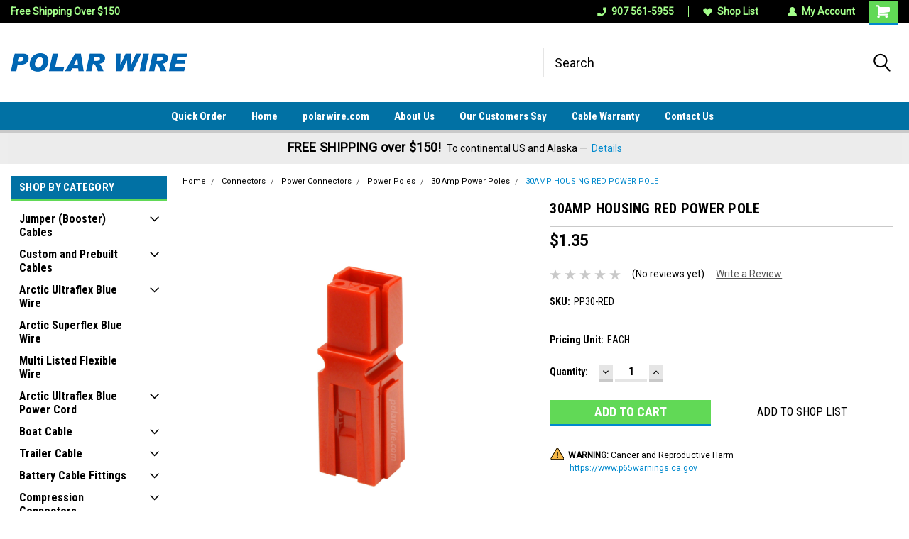

--- FILE ---
content_type: text/html; charset=UTF-8
request_url: https://store.polarwire.com/30amp-housing-red-power-pole/
body_size: 44439
content:
<!DOCTYPE html>
<html class="no-js" lang="en">
<head>
    <title>30AMP HOUSING RED POWER POLE - Polar Wire</title>
    <link rel="dns-prefetch preconnect" href="https://cdn11.bigcommerce.com/s-dutzbqapqc" crossorigin><link rel="dns-prefetch preconnect" href="https://fonts.googleapis.com/" crossorigin><link rel="dns-prefetch preconnect" href="https://fonts.gstatic.com/" crossorigin>
    <meta property="product:price:amount" content="1.35" /><meta property="product:price:currency" content="USD" /><meta property="og:url" content="https://store.polarwire.com/30amp-housing-red-power-pole/" /><meta property="og:site_name" content="Polar Wire" /><meta name="keywords" content="polar wire, polar wire products, cold weather wire, wire and cable, flexible wire, blue wire, wiring supplies, electrical supplies, custom cables, jumper cables, wiring components, battery terminals, compression lugs, cable ties, heat shrink, cole hersee, blue seas,  automotive wiring, marine electrical,"><link rel='canonical' href='https://store.polarwire.com/30amp-housing-red-power-pole/' /><meta name='platform' content='bigcommerce.stencil' /><meta property="og:type" content="product" />
<meta property="og:title" content="30AMP HOUSING RED POWER POLE" />
<meta property="og:description" content="Our rugged, ultra-flexible 100% copper wire is widely used and PROVEN in some of the coldest climates on earth! Top quality wiring supplies. Shop online!" />
<meta property="og:image" content="https://cdn11.bigcommerce.com/s-dutzbqapqc/products/2866/images/13855/pp30-red__74607.1687562163.500.750.jpg?c=2" />
<meta property="fb:admins" content="molly@polarwire.com" />
<meta property="pinterest:richpins" content="enabled" />
    
     
    <link href="https://cdn11.bigcommerce.com/s-dutzbqapqc/product_images/favicon.ico?t=1497993691" rel="shortcut icon">
    <meta name="viewport" content="width=device-width, initial-scale=1, maximum-scale=1">
    <script>
        // Change document class from no-js to js so we can detect this in css
        document.documentElement.className = document.documentElement.className.replace('no-js', 'js');
    </script>
    <script async src="https://cdn11.bigcommerce.com/s-dutzbqapqc/stencil/790a9000-bc1e-013d-aba5-5280224e8bcd/e/19600100-e343-013d-134f-26f4f9020f14/dist/theme-bundle.head_async.js"></script>
    <link href="https://fonts.googleapis.com/css?family=Roboto+Condensed:400,700%7CRoboto:400,300&display=block" rel="stylesheet">
    <link data-stencil-stylesheet href="https://cdn11.bigcommerce.com/s-dutzbqapqc/stencil/790a9000-bc1e-013d-aba5-5280224e8bcd/e/19600100-e343-013d-134f-26f4f9020f14/css/theme-f6831020-1e2a-013e-9e4d-2a20c318f36c.css" rel="stylesheet">
    <!-- Start Tracking Code for analytics_googleanalytics4 -->

<script data-cfasync="false" src="https://cdn11.bigcommerce.com/shared/js/google_analytics4_bodl_subscribers-358423becf5d870b8b603a81de597c10f6bc7699.js" integrity="sha256-gtOfJ3Avc1pEE/hx6SKj/96cca7JvfqllWA9FTQJyfI=" crossorigin="anonymous"></script>
<script data-cfasync="false">
  (function () {
    window.dataLayer = window.dataLayer || [];

    function gtag(){
        dataLayer.push(arguments);
    }

    function initGA4(event) {
         function setupGtag() {
            function configureGtag() {
                gtag('js', new Date());
                gtag('set', 'developer_id.dMjk3Nj', true);
                gtag('config', 'G-ZP4J75S0D2');
            }

            var script = document.createElement('script');

            script.src = 'https://www.googletagmanager.com/gtag/js?id=G-ZP4J75S0D2';
            script.async = true;
            script.onload = configureGtag;

            document.head.appendChild(script);
        }

        setupGtag();

        if (typeof subscribeOnBodlEvents === 'function') {
            subscribeOnBodlEvents('G-ZP4J75S0D2', false);
        }

        window.removeEventListener(event.type, initGA4);
    }

    

    var eventName = document.readyState === 'complete' ? 'consentScriptsLoaded' : 'DOMContentLoaded';
    window.addEventListener(eventName, initGA4, false);
  })()
</script>

<!-- End Tracking Code for analytics_googleanalytics4 -->

<!-- Start Tracking Code for analytics_siteverification -->

<meta name="google-site-verification" content="kCkmk6TVs-3unUjNvtl21ixUFdn4oCVQyWleuP4zato" />
<meta name="google-site-verification" content="qcW5Z82L8JHvsMMeWnPmM2qhSYDTPcttm01eQoQYtUw" />


<!-- End Tracking Code for analytics_siteverification -->


<script type="text/javascript" src="https://checkout-sdk.bigcommerce.com/v1/loader.js" defer ></script>
<script src="https://www.google.com/recaptcha/api.js" async defer></script>
<script type="text/javascript">
var BCData = {"product_attributes":{"sku":"PP30-RED","upc":null,"mpn":null,"gtin":null,"weight":null,"base":true,"image":null,"price":{"without_tax":{"formatted":"$1.35","value":1.35,"currency":"USD"},"tax_label":"Tax"},"out_of_stock_behavior":"label_option","out_of_stock_message":"Out of Stock. Extended lead times exist, please contact for availability.","available_modifier_values":[],"in_stock_attributes":[],"stock":null,"instock":true,"stock_message":null,"purchasable":true,"purchasing_message":null,"call_for_price_message":null}};
</script>
<script>
    document.querySelectorAll("img[src*='ProductDefault.gif']").forEach(function(img) {
        img.src = 'https://cdn11.bigcommerce.com/s-dutzbqapqc/content/polar-wire-default.gif';
    });
</script><script>
/*
    Web Site Advantage: Google Analytics Tracking Enhancements [v1.12]
    https://websiteadvantage.com.au/
    Copyright (C) 2017 Web Site Advantage
*/
var wsa_trackExternalLinks = false; // Track clicks on external links as events. The following options can help the tracking...
var wsa_addtargetBlankToExternals = false; // One way to reliably track external links is to add target="_blank" to them (opens in new tab). 
var wsa_overrideNormalClickOnExternals = false; // An alternate way to track externals without making them open in a new tab. Can conflict with things like lightbox.
(function(n,t){function u(n,t,i){n.addEventListener?n.addEventListener(t,i):n.attachEvent&&n.attachEvent("on"+t,i)}function e(n,i,u,f,e,o,s){var a=i.innerText,l=a,h,c;return l.length==0&&(l=u),h=o.replace("==href==",u).replace("==text==",a).replace("==text|href==",l),c="_self",i.hasAttribute("target")&&(c=i.getAttribute("target").toLowerCase()),c=="_blank"?(r(e,{event_category:f,event_label:h,value:s}),!0):c=="_self"&&wsa_overrideNormalClickOnExternals?(r(e,{event_category:f,event_label:h,value:s,event_callback:function(){var i=n;return function(){var n=i;t.location=u}}()}),!1):(r(e,{event_category:f,event_label:h,value:s,transport_type:"beacon"}),!0)}function r(n,t){return typeof gtag!="undefined"&&typeof analytics=="undefined"?(gtag("event",n,t),!0):typeof ga!="undefined"?(t.hitType="event",t.event_category&&(t.eventCategory=t.event_category),t.event_label&&(t.eventLabel=t.event_label),t.value&&(t.eventValue=t.value),t.transport_type&&(t.transport=t.transport_type),t.event_callback&&(t.hitcallback=t.event_callback),t.non_interaction&&(t.nonInteraction=t.non_interaction),t.eventAction=n,ga("send",t),!0):!1}var f=[{hrefMatch:new RegExp("^tel:.*$","i"),category:"Phone",action:"Click",label:"==href==",last:!0},{hrefMatch:new RegExp("^mailto:.*$","i"),category:"Email",action:"Click",label:"==href==",last:!0},{hrefMatch:new RegExp("^https?://.*$","i"),external:!0,category:"Outbound Link",action:"Click",label:"==href==",last:!1},{hrefMatch:new RegExp("^.*\\.(pdf|zip|docx|doc|txt|msi)?(\\?.*)?$","i"),category:"Download",action:"Click",label:"==text|href==",last:!0},{hrefMatch:new RegExp("^https?://(www\\.)?facebook\\.com/.+$","i"),category:"Social",action:"Click",label:"Facebook",target:"_blank",last:!0},{hrefMatch:new RegExp("^https?://(www\\.)?plus\\.google\\.com/.+$","i"),category:"Social",action:"Click",label:"Google+",target:"_blank",last:!0},{hrefMatch:new RegExp("^https?://(www\\.)?linkedin\\.com/.+$","i"),category:"Social",action:"Click",label:"LinkedIn",target:"_blank",last:!0},{hrefMatch:new RegExp("^https?://(www\\.)?youtube\\.com/.+$","i"),category:"Social",action:"Click",label:"YouTube",target:"_blank",last:!0},{hrefMatch:new RegExp("^https?://(www\\.)?twitter\\.com/.+$","i"),category:"Social",action:"Click",label:"Twitter",target:"_blank",last:!0},{hrefMatch:new RegExp("^https?://(www\\.)?instagram\\.com/.+$","i"),category:"Social",action:"Click",label:"Instagram",target:"_blank",last:!0},{hrefMatch:new RegExp("^https?://(www\\.)?pinterest\\.com/.+$","i"),category:"Social",action:"Click",label:"Pinterest",target:"_blank",last:!0}];typeof n.onerror=="object"&&u(n,"error",function(n,t,i,u,f){try{var e=t+":L"+i+(u?" C"+u:"")+":"+n,o=f?JSON.stringify(f):"";r(e,{event_category:"JavaScript Error",event_label:o,value:1,non_interaction:!0})}catch(s){}return!1});u(n,"load",function(){var c=t.getElementsByTagName("a"),o,s,r,h;for(i=0;i<c.length;i++)if(o=c[i],o.hasAttribute("href"))for(s=o.getAttribute("href"),l=0;l<f.length;l++)if(r=f[l],h=n.location.host!=o.host,(!r.external||h&&wsa_trackExternalLinks)&&(!r.internal||n.location.host==o.host)&&s.match(r.hrefMatch)&&(wsa_addtargetBlankToExternals&&h&&(o.hasAttribute("target")||o.setAttribute("target","_blank")),u(o,"click",function(){var t=o,i=s,u=r.category,f=r.action,h=r.label,n=r.value;return n=="undefined"&&(n=1),function(r){return e(r,t,i,u,f,h,n)}}()),r.target&&o.setAttribute("target",r.target),r.last))break})})(window,document) </script><script data-cfasync="false">
/*
    Web Site Advantage: BigCommerce Stencil Contact Form Google Analytics Tracking [v1.7]
    https://websiteadvantage.com.au/Bigcommerce
    Copyright (C) 2017 Web Site Advantage
*/
 </script><script data-cfasync="false">
/*
    Web Site Advantage: BigCommerce Checkout Google Analytics Tracking [v1.8]
    https://websiteadvantage.com.au/Bigcommerce
    Copyright (C) 2017 Web Site Advantage
*/
(function(n,t){function s(n,t,i){n.addEventListener?n.addEventListener(t,i):n.attachEvent&&n.attachEvent("on"+t,i)}function o(n){h+=n;setTimeout(function(){var l=t.getElementsByTagName("FORM"),n,h,s;for(i=0;i<e.length;i++){if(n=e[i],typeof n.elementId!="undefined"&&n.elementId!=""&&(s=t.getElementById(n.elementId),s&&!s.hasAttribute("wsa-event-"+i))){s.setAttribute("wsa-event-"+i,n.page);switch(n.event){case"click":r(s,"click",n.page,n.title);break;case"submit":r(s,"submit",n.page,n.title);break;case"parentFormSubmit":h=c(s);h!=null&&r(h,"submit",n.page,n.title);break;case"exists":u(n.page,n.title)}}if(typeof n.onsubmitContains!="undefined"&&n.onsubmitContains!="")for(f=0;f<l.length;f++)if(s=l[f],s.hasAttribute("onsubmit")&&s.getAttribute("onsubmit").includes(n.onsubmitContains)&&!s.hasAttribute("wsa-event-"+i)){s.setAttribute("wsa-event-"+i,n.page);switch(n.event){case"submit":r(s,"submit",n.page,n.title);break;case"exists":u(n.page,n.title)}}}o(250)},n)}function r(n,t,i,r){s(n,t,function(){var n=i,t=r;return function(){return u(n,t),!0}}())}function u(n,t){return typeof gtag!="undefined"&&typeof analytics=="undefined"?(gtag("event","page_view",{page_path:n,page_title:t}),!0):typeof ga!="undefined"?(ga("send","pageview",{page:n,title:t}),!0):!1}function c(n){do{if(n.nodeName=="FORM")return n;n=n.parentElement}while(n);return null}(n.location.href.substr(-9)=="/checkout"||n.location.href.substr(-13)=="/checkout.php")&&o(1e3);var h=0,e=[{elementId:"checkout-shipping-continue",event:"exists",page:"/checkout?event=shipping-continue-exists&source=optimised-one-page",title:"Checkout Shipping Continue Exists"},{elementId:"checkout-billing-continue",event:"exists",page:"/checkout?event=billing-continue-exists&source=optimised-one-page",title:"Checkout Billing Continue Exists (Optional)"},{elementId:"checkout-payment-continue",event:"exists",page:"/checkout?event=payment-continue-exists&source=optimised-one-page",title:"Checkout Payment Continue Exists"},{elementId:"checkout-payment-continue",event:"click",page:"/checkout?event=payment-continue-clicked&source=optimised-one-page",title:"Checkout Payment Continue Clicked"},{onsubmitContains:"GuestCheckout()",event:"submit",page:"/checkout-newcustomer-button",title:"Checkout New Customer Button"},{onsubmitContains:"Login()",event:"submit",page:"/checkout-returningcustomer-button",title:"Checkout Returning Customer Button"},{onsubmitContains:"ChooseBillingAddress()",event:"submit",page:"/checkout-address-Billing-button",title:"Checkout Billing Address Button"},{onsubmitContains:"ChooseShippingAddress()",event:"submit",page:"/checkout-address-Shipping-button",title:"Checkout Shipping Address Button"},{onsubmitContains:"ChooseShippingProvider()",event:"submit",page:"/checkout-shipping-button",title:"Checkout Shipping Method Button"},{onsubmitContains:"ConfirmPaymentProvider()",event:"submit",page:"/checkout-confirmation-button",title:"Checkout Confirm Payment Provider Button"}]})(window,document)</script><script id="wsa-rich-snippets-1-intro" nonce="">
/*
    Web Site Advantage: SEO Rich Snippets App 1 [2.58.63072]
    https://bigcommerce.websiteadvantage.com.au/rich-snippets/
    Copyright (C) 2019 - 2025 Web Site Advantage
*/
</script>
<script type="application/ld+json" id="wsa-rich-snippets-jsonld-graph" nonce="">{"@context":"https://schema.org","@graph":[{"isPartOf":{"@id":"https://store.polarwire.com/#WebSite"},"publisher":{"@id":"https://store.polarwire.com/#Business"},"breadcrumb":{"@type":"BreadcrumbList","@id":"#BreadcrumbList","name":"Breadcrumbs (SEO Rich Snippets App)","itemListElement":[{"@type":"ListItem","position":1,"item":"https://store.polarwire.com/categories.php?category=/Connectors","name":"Connectors" },{"@type":"ListItem","position":2,"item":"https://store.polarwire.com/categories.php?category=/Connectors/Power-Connectors","name":"Power Connectors" },{"@type":"ListItem","position":3,"item":"https://store.polarwire.com/categories.php?category=/Connectors/Power-Connectors/Power-Poles","name":"Power Poles" },{"@type":"ListItem","position":4,"item":"https://store.polarwire.com/categories.php?category=/Connectors/Power-Connectors/Power-Poles/30-Amp-Power-Poles","name":"30 Amp Power Poles" },{"@type":"ListItem","position":5,"name":"30AMP HOUSING RED POWER POLE" }] },"@id":"https://store.polarwire.com/30amp-housing-red-power-pole/#WebPage","url":"https://store.polarwire.com/30amp-housing-red-power-pole/","name":"30AMP HOUSING RED POWER POLE","primaryImageOfPage":{"@type":"ImageObject","contentUrl":"https://cdn11.bigcommerce.com/s-dutzbqapqc/images/stencil/original/products/2866/13855/pp30-red__74607.1687562163.jpg?c=2" },"@type":"ItemPage" },{"@id":"https://store.polarwire.com/#WebSite","url":"https://store.polarwire.com/","name":"Polar Wire Products","publisher":{"@id":"https://store.polarwire.com/#Business"},"@type":"WebSite"},{"url":"https://store.polarwire.com/","name":"Polar Wire Products","@type":"Organization","@id":"https://store.polarwire.com/#Business"}] }</script>
<script data-cfasync="false" id="wsa-rich-snippets-javascript" nonce="">var webSiteAdvantage=webSiteAdvantage||{};webSiteAdvantage.momentnow='2026-01-19T22:24:04+00:00';function wsa_error(m){console.error('SEO Rich Snippets: '+m,arguments)};function wsa_tryCatch(m,f){try{f()}catch(e){wsa_error(m,e)}};var wsa_jsonLdIdPostfix="";"use strict";webSiteAdvantage._offerPropertiesCount=0,webSiteAdvantage.addOfferExtras=function(e,t,i,a,r){wsa_tryCatch("addOfferExtras",(function(){var n=document.querySelector(".wsa-offer-pricevaliduntil"),o=null,d=new Date;if(i){var c=new Date(i);o=[c.getFullYear(),("0"+(c.getMonth()+1)).slice(-2),("0"+c.getDate()).slice(-2)].join("-")}else if(n)o=n.getAttribute("data-content");else if(a)if(a.ProductPriceValidUntilFixedDate)o=a.ProductPriceValidUntilFixedDate;else if(a.ProductPriceValidUntilDays){var l=new Date(d.getFullYear(),d.getMonth(),d.getDate()+a.ProductPriceValidUntilDays);o=[l.getFullYear(),("0"+(l.getMonth()+1)).slice(-2),("0"+l.getDate()).slice(-2)].join("-")}if(o&&new Date(o)>d){var s=[];if(s.push({"@context":"https://schema.org","@id":e+t,priceValidUntil:o}),r.forEach((function(i){s.push({"@context":"https://schema.org","@id":e+"?sku="+i+t,priceValidUntil:o})})),webSiteAdvantage._offerPropertiesCount++,!webSiteAdvantage.excludeProduct){var u=document.createElement("script");u.type="application/ld+json",u.id="wsa-rich-snippets-jsonld-product-offer-extras-"+webSiteAdvantage._offerPropertiesCount+window.wsa_jsonLdIdPostfix.toLowerCase(),u.text=JSON.stringify(s),document.querySelector("head").appendChild(u)}}}))};window.addEventListener('load',function(){webSiteAdvantage.addOfferExtras("https://store.polarwire.com/30amp-housing-red-power-pole/","#Offer",'',null,[])});webSiteAdvantage.richSnippetsApp=["dutzbqapqc","store.polarwire.com",133,"dutzbqapqc",""];webSiteAdvantage.bcReviews=true;window.classySchemaOptions=window.classySchemaOptions||{};window.classySchemaOptions.scriptIdBase='wsa-rich-snippets-jsonld-classyschema-';window.classySchemaOptions.classNamePrefixes=["classyschema-","wsa-"];window.classySchemaOptions.customCssSelectors={"howto-name":"h1.page-heading"};webSiteAdvantage.classyCleanUp=webSiteAdvantage.classyCleanUp||{};webSiteAdvantage.classyCleanUp.options={removeMicrodata:true,removeJsonLd:true,removeDynamicJsonLd:false,removeJsonLdRegexExcludeIdPatterns:['^wsa-rich-snippets-.*$','reviewsWidgetProductSnippets'],removeJsonLdRegexExcludeClassPatterns:['^jdgm-.*$']};!function(d){var s=d.createElement('script');s.src='https://classyschema.org/2_15/faq_howto_cleanup.min.js';s.async=true;s.setAttribute('fetchpriority','high');d.getElementsByTagName('head')[0].appendChild(s)}(document);</script>

<script id="wsa-rich-snippets-2-intro" nonce="">
/*
    Web Site Advantage: SEO Rich Snippets App 2 [2.58.63073]
    https://bigcommerce.websiteadvantage.com.au/rich-snippets/
    Copyright (C) 2019 - 2025 Web Site Advantage
*/
</script>
<script type="application/ld+json" id="wsa-rich-snippets-jsonld-product" nonce="">{"@context":"https://schema.org","@type":"Product","@id":"https://store.polarwire.com/30amp-housing-red-power-pole/#Product","url":"https://store.polarwire.com/30amp-housing-red-power-pole/","mainEntityOfPage":{"@id":"https://store.polarwire.com/30amp-housing-red-power-pole/#WebPage"},"name":"30AMP HOUSING RED POWER POLE","image":["https://cdn11.bigcommerce.com/s-dutzbqapqc/images/stencil/original/products/2866/13855/pp30-red__74607.1687562163.jpg?c=2"],"sku":"PP30-RED","category":["Power Connectors","Power Connectors/Power Poles","Power Connectors/Power Poles/30 Amp Power Poles","Connectors","Connectors/Power Connectors","Connectors/Power Connectors/Power Poles","Connectors/Power Connectors/Power Poles/30 Amp Power Poles"],"audience":{ "suggestedAge":{"@type": "QuantitativeValue","unitCode":"ANN"},"@type":"PeopleAudience"},"offers":{"@id":"https://store.polarwire.com/30amp-housing-red-power-pole/#Offer","url":"https://store.polarwire.com/30amp-housing-red-power-pole/","offeredBy":{"@id":"https://store.polarwire.com/#Business"}            ,"availability":"InStock","itemCondition":"NewCondition","price":1.35,"priceCurrency":"USD","priceSpecification":[{"@type":"UnitPriceSpecification","name":"price  without tax, unit price 1.35, min quantity 1  ","priceCurrency":"USD","price":1.35,"valueAddedTaxIncluded":"False"}],"@type":"Offer"},"description":""}</script>

 <script data-cfasync="false" src="https://microapps.bigcommerce.com/bodl-events/1.9.4/index.js" integrity="sha256-Y0tDj1qsyiKBRibKllwV0ZJ1aFlGYaHHGl/oUFoXJ7Y=" nonce="" crossorigin="anonymous"></script>
 <script data-cfasync="false" nonce="">

 (function() {
    function decodeBase64(base64) {
       const text = atob(base64);
       const length = text.length;
       const bytes = new Uint8Array(length);
       for (let i = 0; i < length; i++) {
          bytes[i] = text.charCodeAt(i);
       }
       const decoder = new TextDecoder();
       return decoder.decode(bytes);
    }
    window.bodl = JSON.parse(decodeBase64("[base64]"));
 })()

 </script>

<script nonce="">
(function () {
    var xmlHttp = new XMLHttpRequest();

    xmlHttp.open('POST', 'https://bes.gcp.data.bigcommerce.com/nobot');
    xmlHttp.setRequestHeader('Content-Type', 'application/json');
    xmlHttp.send('{"store_id":"999471182","timezone_offset":"-8.0","timestamp":"2026-01-19T22:24:04.50380900Z","visit_id":"fa3858a0-5537-46b4-b651-edeb2cf3493e","channel_id":1}');
})();
</script>

    
    
    
    
    
    
    
    
</head>
    <body id="body" class="product-page-layout  with-sidenav main     fourteen-forty   header-full-width   qty-box-visible">

        <!-- snippet location header -->
        <svg data-src="https://cdn11.bigcommerce.com/s-dutzbqapqc/stencil/790a9000-bc1e-013d-aba5-5280224e8bcd/e/19600100-e343-013d-134f-26f4f9020f14/img/icon-sprite.svg" class="icons-svg-sprite"></svg>


        
<div class="header-container header-mn ">
    
    <div class="mbl-head-stick">
        <div class="top-menu">
            <div class="content">
                <!-- NEW BUTTON TO TRIGGER MAIN NAV WHEN STICKY -->
                <!-- <div class="alt-toggle">
            <h2 class="container-header btn"><span class="down-arrrow burger-menu"><i class="burger open" aria-hidden="true"><svg><use xlink:href="#icon-Menu" /></svg></i><i class="menu close" aria-hidden="true"><svg><use xlink:href="#icon-close" /></svg></i></span></h2>
            <h2 class="container-header text"><span class="mega-shop-text"></span></h2>
          </div> -->
    
                <!-- OPTIONAL SHORT MESSAGE LINK -->
                <!-- <div class="left">
              <a class="optional-message-link" href="">Put an optional message here.</a>
            </div> -->
    
                <div class="left-top-banner">
                    <div class="bnr-slider" data-slick='{
    "arrows": false,
    "mobileFirst": true,
    "slidesToShow": 1,
    "slidesToScroll": 1,
    "dots": false,
    "autoplay": true,
    "autoplaySpeed": 3500
}'>
        <p class="banner-text">Free Shipping Over $150</p>
        <p class="banner-text">Continental USA &amp; Alaska</p>
</div>                </div>
    
                <div class="right-top-banner full-rght cnt-none">
                    <ul class="right-main mbl-numb">
                        <li class="navUser-item left phone-number nav-br">
                            <a href="tel:907 561-5955">
                                <svg version="1.1" xmlns="http://www.w3.org/2000/svg" width="32" height="32" viewBox="0 0 32 32">
                                    <path
                                        d="M8.3 12.3l3-2.9c0.3-0.3 0.5-0.7 0.4-1.1l-0.9-6.7c0-0.7-0.8-1.2-1.5-1.2l-7.6 0.5c-0.3 0-0.6 0.3-0.6 0.6-1.6 8-0.6 16.7 5.9 23 6.5 6.4 15.2 7.3 23.4 5.9 0.3 0 0.6-0.3 0.6-0.7v-8c0-0.7-0.5-1.3-1.2-1.4l-6.2-0.4c-0.4 0-0.8 0.1-1.1 0.4l-3 3s-12.5 1.3-11.2-11z"
                                    ></path>
                                </svg>
                                907 561-5955
                            </a>
                        </li>
                    </ul>
                    <div class="right account-links">
                        <ul class="right-main">
                            <div class="rhgt-top">
                                <div class="nav-br">
                                    
                                 </div>
                                <li class="navUser-item left phone-number nav-br">
                                    <a href="tel:907 561-5955">
                                        <svg version="1.1" xmlns="http://www.w3.org/2000/svg" width="32" height="32" viewBox="0 0 32 32">
                                            <path
                                                d="M8.3 12.3l3-2.9c0.3-0.3 0.5-0.7 0.4-1.1l-0.9-6.7c0-0.7-0.8-1.2-1.5-1.2l-7.6 0.5c-0.3 0-0.6 0.3-0.6 0.6-1.6 8-0.6 16.7 5.9 23 6.5 6.4 15.2 7.3 23.4 5.9 0.3 0 0.6-0.3 0.6-0.7v-8c0-0.7-0.5-1.3-1.2-1.4l-6.2-0.4c-0.4 0-0.8 0.1-1.1 0.4l-3 3s-12.5 1.3-11.2-11z"
                                            ></path>
                                        </svg>
                                        907 561-5955
                                    </a>
                                </li>
                                  
                                <li class="navUser-item wsh-link nav-br">
                                    <a class="navUser-action" href="/wishlist.php">
                                        <svg version="1.1" xmlns="http://www.w3.org/2000/svg" width="32" height="32" viewBox="0 0 32 32">
                                            <path
                                                d="M0.6 13.9c0.4 1.4 1 2.6 2.1 3.6l13.5 14 13.5-14c1-1 1.7-2.2 2.1-3.6s0.4-2.7 0-4.1c-0.4-1.3-1-2.5-2.1-3.5-1-1-2.2-1.7-3.5-2.1s-2.7-0.4-4.1 0c-1.4 0.4-2.6 1-3.5 2.1l-2.3 2.8-2.3-2.8c-1-1-2.2-1.7-3.5-2.1s-2.7-0.4-4.1 0c-1.4 0.4-2.6 1-3.6 2.1-1 1-1.7 2.2-2.1 3.5s-0.4 2.7 0 4.1z"
                                            ></path>
                                        </svg>
                                        Shop List
                                    </a>
                                </li>
                                 
                                <li class="navUser-item navUser-item--account nav-br">
                                    <a class="navUser-action anct-link">
                                        <svg version="1.1" xmlns="http://www.w3.org/2000/svg" width="32" height="32" viewBox="0 0 32 32">
                                            <path
                                                d="M31.8 27.3c-1.2-5.2-4.7-9-9.5-10.8 2.5-2 4-5.2 3.4-8.7-0.6-4-4-7.3-8.2-7.8-5.7-0.6-10.6 3.8-10.6 9.3s1.4 5.5 3.5 7.2c-4.7 1.7-8.3 5.6-9.5 10.8-0.4 1.9 1.1 3.7 3.1 3.7h24.6c2 0 3.5-1.8 3.1-3.7z"
                                            ></path>
                                        </svg>
                                        <span class="anct-title">My Account</span>
                                    </a>
                                    <ul class="acnt-popup">
                                        <li>
                                            <a class="navUser-action login" href="/login.php">Login</a>
                                        </li>
                                        <li>
                                            <a class="navUser-action create" href="/login.php?action=create_account">Sign Up</a>
                                        </li>
                                    </ul>
                                </li>
                                <li class="navUser-item navUser-item--cart ">
                                    <a class="navUser-action" data-cart-preview data-dropdown="cart-preview-dropdown" data-options="align:right" href="/cart.php">
                                        <span class="navUser-item-cartLabel">
                                            <i class="cart-icon" aria-hidden="true">
                                                <svg version="1.1" xmlns="http://www.w3.org/2000/svg" width="32" height="32" viewBox="0 0 32 32">
                                                    <path
                                                        d="M29.9 6.2h-21.3v-1.6c0-1.4-1.2-2.6-2.6-2.6h-4.2c-0.9 0-1.6 0.7-1.6 1.7s0.7 1.7 1.7 1.7h3.4v17.1c0 1.4 1.2 2.6 2.6 2.6h19.3c0.9 0 1.7-0.7 1.7-1.7s-0.7-1.7-1.7-1.7h-18.6v-1.2l21.5-2.8c1.1-0.2 1.9-1.1 2-2.2v-7.1c0-1.2-1-2.1-2.1-2.1zM6.5 25.3c-1.6 0-2.8 1.3-2.8 2.8s1.3 2.8 2.8 2.8 2.8-1.3 2.8-2.8-1.3-2.8-2.8-2.8zM24.4 25.3c-1.6 0-2.8 1.3-2.8 2.8s1.3 2.8 2.8 2.8 2.8-1.3 2.8-2.8-1.3-2.8-2.8-2.8z"
                                                    ></path>
                                                </svg>
                                            </i>
                                        </span>
                                        <span class="countPill cart-quantity">0</span>
                                    </a>
    
                                    <div class="dropdown-menu" id="cart-preview-dropdown" data-dropdown-content aria-hidden="true"></div>
                                </li>
                            </div>
                        </ul>
                    </div>
                </div>
                <div class="clear"></div>
            </div>
        </div>
    
        <div class="header-container mbl-main full-width  full-width">
            <div class="header-padding">
                <div class="header-padding">
                    <header class="header" role="banner">
                        <a href="#" class="mobileMenu-toggle" data-mobile-menu-toggle="menu">
                            <span class="mobileMenu-toggleIcon">Toggle menu</span>
                        </a>
    
                        <div class="header-logo header-logo--left">
                            <a href="https://store.polarwire.com/">
            <div class="header-logo-image-container">
                <img class="header-logo-image" src="https://cdn11.bigcommerce.com/s-dutzbqapqc/images/stencil/250x26/polar-wire-250w_1500595463__34462.original.png" alt="Polar Wire" title="Polar Wire">
            </div>
</a>
                        </div>
                         
                         <span id="menu" class="is-srOnly mbl-tgl" style="display: none !important;"></span>
                        <div class="mbl-srch-icon">
                            <svg class="search-icon"><use xlink:href="#icon-search"></use></svg>
                        </div>
                        <div class="navPages-container dsk-search-bar mbl-srchbar inside-header left-logo search-container not-sticky" data-menu>
                            <nav class="navPages">
                                <span class="srch-close">
                                    <svg version="1.1" xmlns="http://www.w3.org/2000/svg" width="32" height="32" viewBox="0 0 32 32">
                                        <path d="M0 2.6l13.4 13.4-13.4 13.3 2.6 2.6 13.4-13.4 13.4 13.4 2.6-2.6-13.4-13.4 13.4-13.4-2.6-2.5-13.4 13.4-13.3-13.4-2.7 2.6z"></path>
                                    </svg>
                                </span>
                                <div class="navPages-quickSearch right searchbar">
                                    <div class="container">
    <!-- snippet location forms_search -->
    <form class="form" action="/search.php">
        <fieldset class="form-fieldset">
            <div class="form-field">
                <label class="u-hiddenVisually" for="search_query">Search</label>
                <input class="form-input" data-search-quick name="search_query" id="search_query" data-error-message="Search field cannot be empty." placeholder="Search" autocomplete="off">
                <div class="search-icon"><svg class="header-icon search-icon" title="submit" alt="submit"><use xlink:href="#icon-search"></use></svg></div>
                <input class="button button--primary form-prefixPostfix-button--postfix" type="submit" value="">
            </div>
        </fieldset>
        <div class="clear"></div>
    </form>
    <div id="search-action-buttons" class="search-buttons-container">
      <div class="align-right">
      <!-- <a href="#" class="reset quicksearch" aria-label="reset search" role="button" style="inline-block;">
        <span class="reset" aria-hidden="true">Reset Search</span>
      </a> -->
      <a href="#" class="modal-close custom-quick-search" aria-label="Close" role="button" style="inline-block;">
        <span aria-hidden="true">&#215;</span>
      </a>
      <div class="clear"></div>
      </div>
      <div class="clear"></div>
    </div>
      <section id="quickSearch" class="quickSearchResults" data-bind="html: results">
      </section>
      <div class="clear"></div>
</div>
                                </div>
                            </nav>
                        </div>
                        <div class="navPages-container mbl-search-bar mbl-srchbar inside-header left-logo search-container not-sticky" data-menu>
                            <nav class="navPages">
                                <span class="srch-close">
                                    <svg version="1.1" xmlns="http://www.w3.org/2000/svg" width="32" height="32" viewBox="0 0 32 32">
                                        <path d="M0 2.6l13.4 13.4-13.4 13.3 2.6 2.6 13.4-13.4 13.4 13.4 2.6-2.6-13.4-13.4 13.4-13.4-2.6-2.5-13.4 13.4-13.3-13.4-2.7 2.6z"></path>
                                    </svg>
                                </span>
                                <div class="navPages-quickSearch right searchbar">
                                    <div class="container">
    <!-- snippet location forms_search -->
    <form class="form" action="/search.php">
        <fieldset class="form-fieldset">
            <div class="form-field">
                <label class="u-hiddenVisually" for="search_query">Search</label>
                <input class="form-input" data-search-quick name="search_query" id="search_query" data-error-message="Search field cannot be empty." placeholder="Search" autocomplete="off">
                <div class="search-icon"><svg class="header-icon search-icon" title="submit" alt="submit"><use xlink:href="#icon-search"></use></svg></div>
                <input class="button button--primary form-prefixPostfix-button--postfix" type="submit" value="">
            </div>
        </fieldset>
        <div class="clear"></div>
    </form>
    <div id="search-action-buttons" class="search-buttons-container">
      <div class="align-right">
      <!-- <a href="#" class="reset quicksearch" aria-label="reset search" role="button" style="inline-block;">
        <span class="reset" aria-hidden="true">Reset Search</span>
      </a> -->
      <a href="#" class="modal-close custom-quick-search" aria-label="Close" role="button" style="inline-block;">
        <span aria-hidden="true">&#215;</span>
      </a>
      <div class="clear"></div>
      </div>
      <div class="clear"></div>
    </div>
      <section id="quickSearch" class="quickSearchResults" data-bind="html: results">
      </section>
      <div class="clear"></div>
</div>
                                </div>
                            </nav>
                        </div>
                                                 <div class="clear"></div>
                        <div class="mobile-menu navPages-container" id="menu" data-menu>
                            <nav class="navPages">
    <ul class="navPages-list">
        <div class="nav-align center">
        <div class="custom-pages-nav">
            <div id="mobile-menu">
              <div class="category-menu mbl-cat">
                <h2 class="container-header mobile">Shop By Category</h2>
                    <li class="navPages-item mobile">
                        <a class="navPages-action has-subMenu" href="https://store.polarwire.com/jumper-booster-cables/">
    Jumper (Booster) Cables <i class="fa fa-chevron-down main-nav" aria-hidden="true"><svg><use xlink:href="#icon-dropdown" /></svg></i>
</a>
<div class="navPage-subMenu" id="navPages-51" aria-hidden="true" tabindex="-1">
    <ul class="navPage-subMenu-list">
            <li class="navPage-subMenu-item">
                    <a
                        class="navPage-subMenu-action navPages-action has-subMenu"
                        href="https://store.polarwire.com/jumper-booster-cables/booster-cables/">
                        Booster Cables <i class="fa fa-chevron-down" aria-hidden="true"><svg><use xlink:href="#icon-chevron-down" /></svg></i>
                    </a>
                    <ul class="navPage-childList" id="navPages-148">
                        <li class="navPage-childList-item">
                            <a class="navPage-childList-action navPages-action" href="https://store.polarwire.com/jumper-booster-cables/booster-cables/4-gauge-cars-pickups-boats/">Cars and  Pickups</a>
                        </li>
                        <li class="navPage-childList-item">
                            <a class="navPage-childList-action navPages-action" href="https://store.polarwire.com/jumper-booster-cables/booster-cables/2-gauge-trucks-tractors-commercial-uses/">Trucks, Service Vehicles</a>
                        </li>
                        <li class="navPage-childList-item">
                            <a class="navPage-childList-action navPages-action" href="https://store.polarwire.com/jumper-booster-cables/booster-cables/atvs-utvs-motorcycles/">ATVs, UTVs, Motorcycles</a>
                        </li>
                    </ul>
            </li>
            <li class="navPage-subMenu-item">
                    <a class="navPage-subMenu-action navPages-action" href="https://store.polarwire.com/jumper-booster-cables/heavy-equipment-cables/">Heavy Equipment Cables</a>
            </li>
            <li class="navPage-subMenu-item">
                    <a class="navPage-subMenu-action navPages-action" href="https://store.polarwire.com/jumper-booster-cables/atvutv-booster-cables/">ATV/UTV Booster Cables</a>
            </li>
            <li class="navPage-subMenu-item">
                    <a class="navPage-subMenu-action navPages-action" href="https://store.polarwire.com/jumper-booster-cables/commercial-heavy-duty/">Commercial Heavy Duty</a>
            </li>
            <li class="navPage-subMenu-item">
                    <a
                        class="navPage-subMenu-action navPages-action has-subMenu"
                        href="https://store.polarwire.com/jumper-booster-cables/booster-cable-parts/">
                        Booster Cable Parts <i class="fa fa-chevron-down" aria-hidden="true"><svg><use xlink:href="#icon-chevron-down" /></svg></i>
                    </a>
                    <ul class="navPage-childList" id="navPages-147">
                        <li class="navPage-childList-item">
                            <a class="navPage-childList-action navPages-action" href="https://store.polarwire.com/jumper-booster-cables/booster-cable-parts/jump-start-connectors/">Jump Start Connectors</a>
                        </li>
                        <li class="navPage-childList-item">
                            <a class="navPage-childList-action navPages-action" href="https://store.polarwire.com/jumper-booster-cables/booster-cable-parts/replacement-clamps/">Cable Clamps</a>
                        </li>
                        <li class="navPage-childList-item">
                            <a class="navPage-childList-action navPages-action" href="https://store.polarwire.com/jumper-booster-cables/booster-cable-parts/connector-covers/">Connector Covers</a>
                        </li>
                        <li class="navPage-childList-item">
                            <a class="navPage-childList-action navPages-action" href="https://store.polarwire.com/jumper-booster-cables/booster-cable-parts/cable-bags/">Cable Bags</a>
                        </li>
                    </ul>
            </li>
    </ul>
</div>
                    </li>
                    <li class="navPages-item mobile">
                        <a class="navPages-action has-subMenu" href="https://store.polarwire.com/custom-and-prebuilt-cables/">
    Custom and Prebuilt Cables <i class="fa fa-chevron-down main-nav" aria-hidden="true"><svg><use xlink:href="#icon-dropdown" /></svg></i>
</a>
<div class="navPage-subMenu" id="navPages-561" aria-hidden="true" tabindex="-1">
    <ul class="navPage-subMenu-list">
            <li class="navPage-subMenu-item">
                    <a class="navPage-subMenu-action navPages-action" href="https://store.polarwire.com/custom-and-prebuilt-cables/battery-cables/">Battery Cables</a>
            </li>
            <li class="navPage-subMenu-item">
                    <a class="navPage-subMenu-action navPages-action" href="https://store.polarwire.com/custom-and-prebuilt-cables/golf-cart-cables/">Golf Cart Cables</a>
            </li>
            <li class="navPage-subMenu-item">
                    <a class="navPage-subMenu-action navPages-action" href="https://store.polarwire.com/custom-and-prebuilt-cables/eye-to-eye-cables/">Eye to Eye Cables</a>
            </li>
    </ul>
</div>
                    </li>
                    <li class="navPages-item mobile">
                        <a class="navPages-action has-subMenu" href="https://store.polarwire.com/arctic-ultraflex-blue-wire/">
    Arctic Ultraflex Blue Wire <i class="fa fa-chevron-down main-nav" aria-hidden="true"><svg><use xlink:href="#icon-dropdown" /></svg></i>
</a>
<div class="navPage-subMenu" id="navPages-328" aria-hidden="true" tabindex="-1">
    <ul class="navPage-subMenu-list">
            <li class="navPage-subMenu-item">
                    <a class="navPage-subMenu-action navPages-action" href="https://store.polarwire.com/arctic-ultraflex-blue-wire/bulk---8-awg-to-500-mcm/">Bulk - 8 AWG to 500 MCM</a>
            </li>
            <li class="navPage-subMenu-item">
                    <a class="navPage-subMenu-action navPages-action" href="https://store.polarwire.com/arctic-ultraflex-blue-wire/500-spools-10-to-18-awg/">500&#x27; Spools-10 to 18 AWG</a>
            </li>
            <li class="navPage-subMenu-item">
                    <a class="navPage-subMenu-action navPages-action" href="https://store.polarwire.com/arctic-ultraflex-blue-wire/100-spools-40-to-18-awg/">100&#x27; Spools 4/0 to 18 AWG</a>
            </li>
            <li class="navPage-subMenu-item">
                    <a class="navPage-subMenu-action navPages-action" href="https://store.polarwire.com/arctic-ultraflex-blue-wire/packaged---10-to-18-awg/">Packaged - 10 to 18 AWG</a>
            </li>
    </ul>
</div>
                    </li>
                    <li class="navPages-item mobile">
                        <a class="navPages-action" href="https://store.polarwire.com/arctic-superflex-blue-wire/">Arctic Superflex Blue Wire</a>
                    </li>
                    <li class="navPages-item mobile">
                        <a class="navPages-action" href="https://store.polarwire.com/multi-listed-flexible-wire/">Multi Listed Flexible Wire</a>
                    </li>
                    <li class="navPages-item mobile">
                        <a class="navPages-action has-subMenu" href="https://store.polarwire.com/arctic-ultraflex-blue-power-cord/">
    Arctic Ultraflex Blue Power Cord <i class="fa fa-chevron-down main-nav" aria-hidden="true"><svg><use xlink:href="#icon-dropdown" /></svg></i>
</a>
<div class="navPage-subMenu" id="navPages-336" aria-hidden="true" tabindex="-1">
    <ul class="navPage-subMenu-list">
            <li class="navPage-subMenu-item">
                    <a class="navPage-subMenu-action navPages-action" href="https://store.polarwire.com/arctic-ultraflex-blue-power-cord/power-cord_-50c/">Power Cord -50°C</a>
            </li>
    </ul>
</div>
                    </li>
                    <li class="navPages-item mobile">
                        <a class="navPages-action has-subMenu" href="https://store.polarwire.com/boat-cable/">
    Boat Cable <i class="fa fa-chevron-down main-nav" aria-hidden="true"><svg><use xlink:href="#icon-dropdown" /></svg></i>
</a>
<div class="navPage-subMenu" id="navPages-343" aria-hidden="true" tabindex="-1">
    <ul class="navPage-subMenu-list">
            <li class="navPage-subMenu-item">
                    <a class="navPage-subMenu-action navPages-action" href="https://store.polarwire.com/more-wire-and-cable/boat-cable/flat-dc-duplex-red-black/">Flat DC Duplex</a>
            </li>
            <li class="navPage-subMenu-item">
                    <a class="navPage-subMenu-action navPages-action" href="https://store.polarwire.com/more-wire-and-cable/boat-cable/flat-triplex-black-white-green/">Flat Triplex</a>
            </li>
            <li class="navPage-subMenu-item">
                    <a class="navPage-subMenu-action navPages-action" href="https://store.polarwire.com/more-wire-and-cable/boat-cable/round-dc-duplex-yellow-red/">Round DC Duplex</a>
            </li>
            <li class="navPage-subMenu-item">
                    <a class="navPage-subMenu-action navPages-action" href="https://store.polarwire.com/more-wire-and-cable/boat-cable/round-triplex/">Round Triplex</a>
            </li>
    </ul>
</div>
                    </li>
                    <li class="navPages-item mobile">
                        <a class="navPages-action has-subMenu" href="https://store.polarwire.com/trailer-cable/">
    Trailer Cable <i class="fa fa-chevron-down main-nav" aria-hidden="true"><svg><use xlink:href="#icon-dropdown" /></svg></i>
</a>
<div class="navPage-subMenu" id="navPages-330" aria-hidden="true" tabindex="-1">
    <ul class="navPage-subMenu-list">
            <li class="navPage-subMenu-item">
                    <a class="navPage-subMenu-action navPages-action" href="https://store.polarwire.com/trailer-cable/twin-trailer/">Twin Trailer</a>
            </li>
            <li class="navPage-subMenu-item">
                    <a class="navPage-subMenu-action navPages-action" href="https://store.polarwire.com/trailer-cable/multiconductor-trailer/">Multiconductor Trailer</a>
            </li>
    </ul>
</div>
                    </li>
                    <li class="navPages-item mobile">
                        <a class="navPages-action has-subMenu" href="https://store.polarwire.com/battery-cable-fittings/">
    Battery Cable Fittings <i class="fa fa-chevron-down main-nav" aria-hidden="true"><svg><use xlink:href="#icon-dropdown" /></svg></i>
</a>
<div class="navPage-subMenu" id="navPages-34" aria-hidden="true" tabindex="-1">
    <ul class="navPage-subMenu-list">
            <li class="navPage-subMenu-item">
                    <a class="navPage-subMenu-action navPages-action" href="https://store.polarwire.com/battery-cable-fittings/plated-copper-eyelet-lugs/">Plated Copper Eyelet Lugs</a>
            </li>
            <li class="navPage-subMenu-item">
                    <a
                        class="navPage-subMenu-action navPages-action has-subMenu"
                        href="https://store.polarwire.com/battery-cable-fittings/power-lugs-and-splices/">
                        Power Lugs and Splices <i class="fa fa-chevron-down" aria-hidden="true"><svg><use xlink:href="#icon-chevron-down" /></svg></i>
                    </a>
                    <ul class="navPage-childList" id="navPages-71">
                        <li class="navPage-childList-item">
                            <a class="navPage-childList-action navPages-action" href="https://store.polarwire.com/battery-cable-fittings/power-lugs-and-splices/heavy-duty-power-lugs/">Heavy Duty Power Lugs</a>
                        </li>
                        <li class="navPage-childList-item">
                            <a class="navPage-childList-action navPages-action" href="https://store.polarwire.com/battery-cable-fittings/power-lugs-and-splices/heavy-duty-power-splices/">Heavy Duty Power Splices</a>
                        </li>
                    </ul>
            </li>
            <li class="navPage-subMenu-item">
                    <a
                        class="navPage-subMenu-action navPages-action has-subMenu"
                        href="https://store.polarwire.com/battery-cable-fittings/solderless-terminals/">
                        Solderless Terminals <i class="fa fa-chevron-down" aria-hidden="true"><svg><use xlink:href="#icon-chevron-down" /></svg></i>
                    </a>
                    <ul class="navPage-childList" id="navPages-75">
                        <li class="navPage-childList-item">
                            <a class="navPage-childList-action navPages-action" href="https://store.polarwire.com/battery-cable-fittings/solderless-terminals/top-post-straight/">Top Post Straight</a>
                        </li>
                        <li class="navPage-childList-item">
                            <a class="navPage-childList-action navPages-action" href="https://store.polarwire.com/battery-cable-fittings/solderless-terminals/top-post-left-elbows/">Top Post Left Elbows</a>
                        </li>
                        <li class="navPage-childList-item">
                            <a class="navPage-childList-action navPages-action" href="https://store.polarwire.com/battery-cable-fittings/solderless-terminals/top-post-right-elbows/">Top Post Right Elbows</a>
                        </li>
                        <li class="navPage-childList-item">
                            <a class="navPage-childList-action navPages-action" href="https://store.polarwire.com/battery-cable-fittings/solderless-terminals/top-post-flag-terminals/">Top Post Flag Terminals</a>
                        </li>
                        <li class="navPage-childList-item">
                            <a class="navPage-childList-action navPages-action" href="https://store.polarwire.com/battery-cable-fittings/solderless-terminals/side-mount-terminals/">Side Mount Terminals</a>
                        </li>
                        <li class="navPage-childList-item">
                            <a class="navPage-childList-action navPages-action" href="https://store.polarwire.com/battery-cable-fittings/solderless-terminals/stackable-terminals/">Stackable Terminals</a>
                        </li>
                        <li class="navPage-childList-item">
                            <a class="navPage-childList-action navPages-action" href="https://store.polarwire.com/battery-cable-fittings/solderless-terminals/antirotational-terminals/">Antirotational Terminals</a>
                        </li>
                        <li class="navPage-childList-item">
                            <a class="navPage-childList-action navPages-action" href="https://store.polarwire.com/battery-cable-fittings/solderless-terminals/battery-terminals-kits/">Battery Terminals Kits</a>
                        </li>
                    </ul>
            </li>
            <li class="navPage-subMenu-item">
                    <a class="navPage-subMenu-action navPages-action" href="https://store.polarwire.com/battery-cable-fittings/marine-terminals/">Marine Terminals</a>
            </li>
            <li class="navPage-subMenu-item">
                    <a
                        class="navPage-subMenu-action navPages-action has-subMenu"
                        href="https://store.polarwire.com/battery-cable-fittings/battery-terminal-parts/">
                        Battery Terminal Parts <i class="fa fa-chevron-down" aria-hidden="true"><svg><use xlink:href="#icon-chevron-down" /></svg></i>
                    </a>
                    <ul class="navPage-childList" id="navPages-56">
                        <li class="navPage-childList-item">
                            <a class="navPage-childList-action navPages-action" href="https://store.polarwire.com/battery-cable-fittings/battery-terminal-parts/clamp-bolts/">Clamp Bolts</a>
                        </li>
                        <li class="navPage-childList-item">
                            <a class="navPage-childList-action navPages-action" href="https://store.polarwire.com/battery-cable-fittings/battery-terminal-parts/side-mount-bolts/">Side Mount Bolts</a>
                        </li>
                        <li class="navPage-childList-item">
                            <a class="navPage-childList-action navPages-action" href="https://store.polarwire.com/battery-cable-fittings/battery-terminal-parts/stud-nuts-post-converters/">Stud Nuts-Post Converters</a>
                        </li>
                    </ul>
            </li>
            <li class="navPage-subMenu-item">
                    <a
                        class="navPage-subMenu-action navPages-action has-subMenu"
                        href="https://store.polarwire.com/battery-cable-fittings/battery-terminal-covers/">
                        Battery Terminal Covers <i class="fa fa-chevron-down" aria-hidden="true"><svg><use xlink:href="#icon-chevron-down" /></svg></i>
                    </a>
                    <ul class="navPage-childList" id="navPages-52">
                        <li class="navPage-childList-item">
                            <a class="navPage-childList-action navPages-action" href="https://store.polarwire.com/battery-cable-fittings/battery-terminal-covers/battery-terminal-covers/">Battery Terminal Covers</a>
                        </li>
                        <li class="navPage-childList-item">
                            <a class="navPage-childList-action navPages-action" href="https://store.polarwire.com/battery-cable-fittings/battery-terminal-covers/battery-boot-service-kit/">Battery Boot Service Kit</a>
                        </li>
                    </ul>
            </li>
    </ul>
</div>
                    </li>
                    <li class="navPages-item mobile">
                        <a class="navPages-action has-subMenu" href="https://store.polarwire.com/compression-connectors/">
    Compression Connectors <i class="fa fa-chevron-down main-nav" aria-hidden="true"><svg><use xlink:href="#icon-dropdown" /></svg></i>
</a>
<div class="navPage-subMenu" id="navPages-37" aria-hidden="true" tabindex="-1">
    <ul class="navPage-subMenu-list">
            <li class="navPage-subMenu-item">
                    <a
                        class="navPage-subMenu-action navPages-action has-subMenu"
                        href="https://store.polarwire.com/compression-connectors/hd-compression-terminals/">
                        HD Compression Terminals <i class="fa fa-chevron-down" aria-hidden="true"><svg><use xlink:href="#icon-chevron-down" /></svg></i>
                    </a>
                    <ul class="navPage-childList" id="navPages-171">
                        <li class="navPage-childList-item">
                            <a class="navPage-childList-action navPages-action" href="https://store.polarwire.com/compression-connectors/hd-compression-terminals/long-barrel-one-hole/">Long Barrel One Hole</a>
                        </li>
                        <li class="navPage-childList-item">
                            <a class="navPage-childList-action navPages-action" href="https://store.polarwire.com/compression-connectors/hd-compression-terminals/long-barrel-two-hole/">Long Barrel Two Hole</a>
                        </li>
                        <li class="navPage-childList-item">
                            <a class="navPage-childList-action navPages-action" href="https://store.polarwire.com/compression-connectors/hd-compression-terminals/long-barrel-splices/">Long Barrel Splices</a>
                        </li>
                        <li class="navPage-childList-item">
                            <a class="navPage-childList-action navPages-action" href="https://store.polarwire.com/compression-connectors/hd-compression-terminals/long-barrel-blank/">Long Barrel Blank</a>
                        </li>
                        <li class="navPage-childList-item">
                            <a class="navPage-childList-action navPages-action" href="https://store.polarwire.com/compression-connectors/hd-compression-terminals/short-barrel-one-hole/">Short barrel One Hole</a>
                        </li>
                        <li class="navPage-childList-item">
                            <a class="navPage-childList-action navPages-action" href="https://store.polarwire.com/compression-connectors/hd-compression-terminals/short-barrel-two-hole/">Short barrel Two Hole</a>
                        </li>
                        <li class="navPage-childList-item">
                            <a class="navPage-childList-action navPages-action" href="https://store.polarwire.com/compression-connectors/hd-compression-terminals/short-barrel-splices/">Short barrel Splices</a>
                        </li>
                    </ul>
            </li>
            <li class="navPage-subMenu-item">
                    <a
                        class="navPage-subMenu-action navPages-action has-subMenu"
                        href="https://store.polarwire.com/compression-connectors/plated-lugs-and-splices/">
                        Plated Lugs &amp; Splices <i class="fa fa-chevron-down" aria-hidden="true"><svg><use xlink:href="#icon-chevron-down" /></svg></i>
                    </a>
                    <ul class="navPage-childList" id="navPages-172">
                        <li class="navPage-childList-item">
                            <a class="navPage-childList-action navPages-action" href="https://store.polarwire.com/compression-connectors/plated-lugs-and-splices/plated-copper-eyelet-lugs/">Plated Copper Eyelet Lugs</a>
                        </li>
                        <li class="navPage-childList-item">
                            <a class="navPage-childList-action navPages-action" href="https://store.polarwire.com/compression-connectors/plated-lugs-and-splices/plated-copper-splices/">Plated Copper Splices</a>
                        </li>
                    </ul>
            </li>
    </ul>
</div>
                    </li>
                    <li class="navPages-item mobile">
                        <a class="navPages-action has-subMenu" href="https://store.polarwire.com/extension-cords/">
    Extension Cords <i class="fa fa-chevron-down main-nav" aria-hidden="true"><svg><use xlink:href="#icon-dropdown" /></svg></i>
</a>
<div class="navPage-subMenu" id="navPages-40" aria-hidden="true" tabindex="-1">
    <ul class="navPage-subMenu-list">
            <li class="navPage-subMenu-item">
                    <a class="navPage-subMenu-action navPages-action" href="https://store.polarwire.com/extension-cords/single-outlet/">Single Outlet Power Cords</a>
            </li>
            <li class="navPage-subMenu-item">
                    <a class="navPage-subMenu-action navPages-action" href="https://store.polarwire.com/extension-cords/triple-outlet-power-cords/">Triple Outlet Power Cords</a>
            </li>
            <li class="navPage-subMenu-item">
                    <a class="navPage-subMenu-action navPages-action" href="https://store.polarwire.com/extension-cords/20-amp-power-cords/">20 Amp Power Cords</a>
            </li>
    </ul>
</div>
                    </li>
                    <li class="navPages-item mobile">
                        <a class="navPages-action has-subMenu" href="https://store.polarwire.com/solderless-connectors/">
    Solderless Connectors <i class="fa fa-chevron-down main-nav" aria-hidden="true"><svg><use xlink:href="#icon-dropdown" /></svg></i>
</a>
<div class="navPage-subMenu" id="navPages-47" aria-hidden="true" tabindex="-1">
    <ul class="navPage-subMenu-list">
            <li class="navPage-subMenu-item">
                    <a
                        class="navPage-subMenu-action navPages-action has-subMenu"
                        href="https://store.polarwire.com/solderless-connectors/heat-seal-terminals/">
                        Heat Seal Terminals <i class="fa fa-chevron-down" aria-hidden="true"><svg><use xlink:href="#icon-chevron-down" /></svg></i>
                    </a>
                    <ul class="navPage-childList" id="navPages-274">
                        <li class="navPage-childList-item">
                            <a class="navPage-childList-action navPages-action" href="https://store.polarwire.com/solderless-connectors/heat-seal-terminals/ring-terminals/">Ring Terminals</a>
                        </li>
                        <li class="navPage-childList-item">
                            <a class="navPage-childList-action navPages-action" href="https://store.polarwire.com/solderless-connectors/heat-seal-terminals/splices/">Splices</a>
                        </li>
                        <li class="navPage-childList-item">
                            <a class="navPage-childList-action navPages-action" href="https://store.polarwire.com/solderless-connectors/heat-seal-terminals/spade-and-hook-terminals/">Spade and Hook Terminals</a>
                        </li>
                        <li class="navPage-childList-item">
                            <a class="navPage-childList-action navPages-action" href="https://store.polarwire.com/solderless-connectors/heat-seal-terminals/step-butts/">Step Butts</a>
                        </li>
                        <li class="navPage-childList-item">
                            <a class="navPage-childList-action navPages-action" href="https://store.polarwire.com/solderless-connectors/heat-seal-terminals/quick-disconnects/">Quick Disconnects</a>
                        </li>
                        <li class="navPage-childList-item">
                            <a class="navPage-childList-action navPages-action" href="https://store.polarwire.com/solderless-connectors/heat-seal-terminals/snap-plugs/">Snap Plugs</a>
                        </li>
                        <li class="navPage-childList-item">
                            <a class="navPage-childList-action navPages-action" href="https://store.polarwire.com/solderless-connectors/heat-seal-terminals/heat-seal-service-kits/">Heat Seal Service Kits</a>
                        </li>
                    </ul>
            </li>
            <li class="navPage-subMenu-item">
                    <a
                        class="navPage-subMenu-action navPages-action has-subMenu"
                        href="https://store.polarwire.com/solderless-connectors/nylon-insulated-terminals/">
                        Nylon-Insulated Terminals <i class="fa fa-chevron-down" aria-hidden="true"><svg><use xlink:href="#icon-chevron-down" /></svg></i>
                    </a>
                    <ul class="navPage-childList" id="navPages-273">
                        <li class="navPage-childList-item">
                            <a class="navPage-childList-action navPages-action" href="https://store.polarwire.com/solderless-connectors/nylon-insulated-terminals/ring-terminals/">Ring Terminals</a>
                        </li>
                        <li class="navPage-childList-item">
                            <a class="navPage-childList-action navPages-action" href="https://store.polarwire.com/solderless-connectors/nylon-insulated-terminals/snap-spade-terminals/">Snap Spade Terminals</a>
                        </li>
                        <li class="navPage-childList-item">
                            <a class="navPage-childList-action navPages-action" href="https://store.polarwire.com/solderless-connectors/nylon-insulated-terminals/flanged-spade-terminals/">Flanged Spade Terminals</a>
                        </li>
                        <li class="navPage-childList-item">
                            <a class="navPage-childList-action navPages-action" href="https://store.polarwire.com/solderless-connectors/nylon-insulated-terminals/butt-connectors/">Butt Connectors</a>
                        </li>
                        <li class="navPage-childList-item">
                            <a class="navPage-childList-action navPages-action" href="https://store.polarwire.com/solderless-connectors/nylon-insulated-terminals/quick-slide-terminals/">Quick Slide Terminals</a>
                        </li>
                        <li class="navPage-childList-item">
                            <a class="navPage-childList-action navPages-action" href="https://store.polarwire.com/solderless-connectors/nylon-insulated-terminals/snap-plugsreceptacles/">Snap Plugs/Receptacles</a>
                        </li>
                        <li class="navPage-childList-item">
                            <a class="navPage-childList-action navPages-action" href="https://store.polarwire.com/solderless-connectors/nylon-insulated-terminals/wire-pins/">Wire Pins</a>
                        </li>
                        <li class="navPage-childList-item">
                            <a class="navPage-childList-action navPages-action" href="https://store.polarwire.com/solderless-connectors/nylon-insulated-terminals/wire-taps/">Wire Taps</a>
                        </li>
                    </ul>
            </li>
            <li class="navPage-subMenu-item">
                    <a
                        class="navPage-subMenu-action navPages-action has-subMenu"
                        href="https://store.polarwire.com/solderless-connectors/ferrules/">
                        Ferrules <i class="fa fa-chevron-down" aria-hidden="true"><svg><use xlink:href="#icon-chevron-down" /></svg></i>
                    </a>
                    <ul class="navPage-childList" id="navPages-269">
                        <li class="navPage-childList-item">
                            <a class="navPage-childList-action navPages-action" href="https://store.polarwire.com/solderless-connectors/ferrules/insulated-ferrules/">Insulated Ferrules</a>
                        </li>
                        <li class="navPage-childList-item">
                            <a class="navPage-childList-action navPages-action" href="https://store.polarwire.com/solderless-connectors/ferrules/twin-wire-ferrules/">Twin Wire Ferrules</a>
                        </li>
                        <li class="navPage-childList-item">
                            <a class="navPage-childList-action navPages-action" href="https://store.polarwire.com/solderless-connectors/ferrules/uninsulated-ferrules/">Uninsulated Ferrules</a>
                        </li>
                        <li class="navPage-childList-item">
                            <a class="navPage-childList-action navPages-action" href="https://store.polarwire.com/solderless-connectors/ferrules/ferrule-crimping-tools/">Ferrule Crimping Tools</a>
                        </li>
                        <li class="navPage-childList-item">
                            <a class="navPage-childList-action navPages-action" href="https://store.polarwire.com/solderless-connectors/ferrules/ferrules-service-kit/">Ferrules Service Kit</a>
                        </li>
                    </ul>
            </li>
            <li class="navPage-subMenu-item">
                    <a
                        class="navPage-subMenu-action navPages-action has-subMenu"
                        href="https://store.polarwire.com/solderless-connectors/connectors/">
                        Connectors <i class="fa fa-chevron-down" aria-hidden="true"><svg><use xlink:href="#icon-chevron-down" /></svg></i>
                    </a>
                    <ul class="navPage-childList" id="navPages-267">
                        <li class="navPage-childList-item">
                            <a class="navPage-childList-action navPages-action" href="https://store.polarwire.com/solderless-connectors/connectors/closed-end/">Closed End</a>
                        </li>
                        <li class="navPage-childList-item">
                            <a class="navPage-childList-action navPages-action" href="https://store.polarwire.com/solderless-connectors/connectors/hydralink-closed-end/">HydraLink Closed End</a>
                        </li>
                        <li class="navPage-childList-item">
                            <a class="navPage-childList-action navPages-action" href="https://store.polarwire.com/solderless-connectors/connectors/multilink-butt-connectors/">MultiLink Butt Connectors</a>
                        </li>
                        <li class="navPage-childList-item">
                            <a class="navPage-childList-action navPages-action" href="https://store.polarwire.com/solderless-connectors/connectors/hydralink-inline-butts/">HydraLink Inline Butts</a>
                        </li>
                        <li class="navPage-childList-item">
                            <a class="navPage-childList-action navPages-action" href="https://store.polarwire.com/solderless-connectors/connectors/multilink-step-butts/">MultiLink Step Butts</a>
                        </li>
                    </ul>
            </li>
            <li class="navPage-subMenu-item">
                    <a
                        class="navPage-subMenu-action navPages-action has-subMenu"
                        href="https://store.polarwire.com/solderless-connectors/weather-pack-terminals/">
                        Weather Pack Terminals <i class="fa fa-chevron-down" aria-hidden="true"><svg><use xlink:href="#icon-chevron-down" /></svg></i>
                    </a>
                    <ul class="navPage-childList" id="navPages-275">
                        <li class="navPage-childList-item">
                            <a class="navPage-childList-action navPages-action" href="https://store.polarwire.com/solderless-connectors/weather-pack-terminals/shroud-half/">Shroud Half</a>
                        </li>
                        <li class="navPage-childList-item">
                            <a class="navPage-childList-action navPages-action" href="https://store.polarwire.com/solderless-connectors/weather-pack-terminals/tower-half/">Tower Half</a>
                        </li>
                        <li class="navPage-childList-item">
                            <a class="navPage-childList-action navPages-action" href="https://store.polarwire.com/solderless-connectors/weather-pack-terminals/cable-seals-and-plugs/">Cable Seals and Plugs</a>
                        </li>
                        <li class="navPage-childList-item">
                            <a class="navPage-childList-action navPages-action" href="https://store.polarwire.com/solderless-connectors/weather-pack-terminals/weather-pack-pigtails/">Weather Pack Pigtails</a>
                        </li>
                        <li class="navPage-childList-item">
                            <a class="navPage-childList-action navPages-action" href="https://store.polarwire.com/solderless-connectors/weather-pack-terminals/weather-pack-tools/">Weather Pack Tools</a>
                        </li>
                        <li class="navPage-childList-item">
                            <a class="navPage-childList-action navPages-action" href="https://store.polarwire.com/solderless-connectors/weather-pack-terminals/weather-pack-service-kit/">Weather Pack Service Kit</a>
                        </li>
                    </ul>
            </li>
            <li class="navPage-subMenu-item">
                    <a class="navPage-subMenu-action navPages-action" href="https://store.polarwire.com/solderless-connectors/metri-pack-terminals/">Metri-Pack Terminals</a>
            </li>
    </ul>
</div>
                    </li>
                    <li class="navPages-item mobile">
                        <a class="navPages-action has-subMenu" href="https://store.polarwire.com/mechanical-connectors/">
    Mechanical Connectors <i class="fa fa-chevron-down main-nav" aria-hidden="true"><svg><use xlink:href="#icon-dropdown" /></svg></i>
</a>
<div class="navPage-subMenu" id="navPages-42" aria-hidden="true" tabindex="-1">
    <ul class="navPage-subMenu-list">
            <li class="navPage-subMenu-item">
                    <a
                        class="navPage-subMenu-action navPages-action has-subMenu"
                        href="https://store.polarwire.com/mechanical-connectors/aluminum-mechanical-lugs/">
                        Aluminum Mechanical Lugs <i class="fa fa-chevron-down" aria-hidden="true"><svg><use xlink:href="#icon-chevron-down" /></svg></i>
                    </a>
                    <ul class="navPage-childList" id="navPages-197">
                        <li class="navPage-childList-item">
                            <a class="navPage-childList-action navPages-action" href="https://store.polarwire.com/mechanical-connectors/aluminum-mechanical-lugs/single-conductor-lugs/">Single Conductor Lugs</a>
                        </li>
                        <li class="navPage-childList-item">
                            <a class="navPage-childList-action navPages-action" href="https://store.polarwire.com/mechanical-connectors/aluminum-mechanical-lugs/dual-conductor-lugs/">Dual Conductor Lugs</a>
                        </li>
                        <li class="navPage-childList-item">
                            <a class="navPage-childList-action navPages-action" href="https://store.polarwire.com/mechanical-connectors/aluminum-mechanical-lugs/panelboard-lugs/">Panelboard Lugs</a>
                        </li>
                        <li class="navPage-childList-item">
                            <a class="navPage-childList-action navPages-action" href="https://store.polarwire.com/mechanical-connectors/aluminum-mechanical-lugs/splicers/">Splicers</a>
                        </li>
                        <li class="navPage-childList-item">
                            <a class="navPage-childList-action navPages-action" href="https://store.polarwire.com/mechanical-connectors/aluminum-mechanical-lugs/h-tap-connectors/">H-Tap Connectors</a>
                        </li>
                    </ul>
            </li>
            <li class="navPage-subMenu-item">
                    <a class="navPage-subMenu-action navPages-action" href="https://store.polarwire.com/mechanical-connectors/copper-mechanical-lugs/">Copper Mechanical Lugs</a>
            </li>
            <li class="navPage-subMenu-item">
                    <a
                        class="navPage-subMenu-action navPages-action has-subMenu"
                        href="https://store.polarwire.com/mechanical-connectors/power-distribution-blocks/">
                        Power Distribution Blocks <i class="fa fa-chevron-down" aria-hidden="true"><svg><use xlink:href="#icon-chevron-down" /></svg></i>
                    </a>
                    <ul class="navPage-childList" id="navPages-207">
                        <li class="navPage-childList-item">
                            <a class="navPage-childList-action navPages-action" href="https://store.polarwire.com/mechanical-connectors/power-distribution-blocks/modular-blocks/">Modular Blocks</a>
                        </li>
                        <li class="navPage-childList-item">
                            <a class="navPage-childList-action navPages-action" href="https://store.polarwire.com/mechanical-connectors/power-distribution-blocks/modular-connectors/">Modular Connectors</a>
                        </li>
                    </ul>
            </li>
    </ul>
</div>
                    </li>
                    <li class="navPages-item mobile">
                        <a class="navPages-action has-subMenu" href="https://store.polarwire.com/power-connectors/">
    Power Connectors <i class="fa fa-chevron-down main-nav" aria-hidden="true"><svg><use xlink:href="#icon-dropdown" /></svg></i>
</a>
<div class="navPage-subMenu" id="navPages-43" aria-hidden="true" tabindex="-1">
    <ul class="navPage-subMenu-list">
            <li class="navPage-subMenu-item">
                    <a
                        class="navPage-subMenu-action navPages-action has-subMenu"
                        href="https://store.polarwire.com/power-connectors/power-poles/">
                        Power Poles <i class="fa fa-chevron-down" aria-hidden="true"><svg><use xlink:href="#icon-chevron-down" /></svg></i>
                    </a>
                    <ul class="navPage-childList" id="navPages-218">
                        <li class="navPage-childList-item">
                            <a class="navPage-childList-action navPages-action" href="https://store.polarwire.com/power-connectors/power-poles/30-amp-power-poles/">30 Amp Power Poles</a>
                        </li>
                        <li class="navPage-childList-item">
                            <a class="navPage-childList-action navPages-action" href="https://store.polarwire.com/power-connectors/power-poles/75-amp-power-poles/">75 Amp Power Poles</a>
                        </li>
                    </ul>
            </li>
            <li class="navPage-subMenu-item">
                    <a
                        class="navPage-subMenu-action navPages-action has-subMenu"
                        href="https://store.polarwire.com/power-connectors/power-connectors/">
                        Power Connectors <i class="fa fa-chevron-down" aria-hidden="true"><svg><use xlink:href="#icon-chevron-down" /></svg></i>
                    </a>
                    <ul class="navPage-childList" id="navPages-217">
                        <li class="navPage-childList-item">
                            <a class="navPage-childList-action navPages-action" href="https://store.polarwire.com/power-connectors/power-connectors/50-amp-power-connectors/">50 Amp Power Connectors</a>
                        </li>
                        <li class="navPage-childList-item">
                            <a class="navPage-childList-action navPages-action" href="https://store.polarwire.com/power-connectors/power-connectors/120-amp-power-connectors/">120 Amp Power Connectors</a>
                        </li>
                        <li class="navPage-childList-item">
                            <a class="navPage-childList-action navPages-action" href="https://store.polarwire.com/power-connectors/power-connectors/175-amp-power-connectors/">175 Amp Power Connectors</a>
                        </li>
                        <li class="navPage-childList-item">
                            <a class="navPage-childList-action navPages-action" href="https://store.polarwire.com/power-connectors/power-connectors/350-amp-power-connectors/">350 Amp Power Connectors</a>
                        </li>
                        <li class="navPage-childList-item">
                            <a class="navPage-childList-action navPages-action" href="https://store.polarwire.com/power-connectors/power-connectors/accessories/">Accessories</a>
                        </li>
                        <li class="navPage-childList-item">
                            <a class="navPage-childList-action navPages-action" href="https://store.polarwire.com/power-connectors/power-connectors/power-connector-kit/">Power Connector Kit</a>
                        </li>
                    </ul>
            </li>
            <li class="navPage-subMenu-item">
                    <a
                        class="navPage-subMenu-action navPages-action has-subMenu"
                        href="https://store.polarwire.com/power-connectors/400-amp-connectors/">
                        400 Amp Connectors <i class="fa fa-chevron-down" aria-hidden="true"><svg><use xlink:href="#icon-chevron-down" /></svg></i>
                    </a>
                    <ul class="navPage-childList" id="navPages-215">
                        <li class="navPage-childList-item">
                            <a class="navPage-childList-action navPages-action" href="https://store.polarwire.com/power-connectors/400-amp-connectors/cls-series-single-pin/">CLS Series Single Pin</a>
                        </li>
                        <li class="navPage-childList-item">
                            <a class="navPage-childList-action navPages-action" href="https://store.polarwire.com/power-connectors/400-amp-connectors/single-pin-panel-mount/">Single Pin Panel Mount</a>
                        </li>
                        <li class="navPage-childList-item">
                            <a class="navPage-childList-action navPages-action" href="https://store.polarwire.com/power-connectors/400-amp-connectors/protective-covers/">Protective Covers</a>
                        </li>
                    </ul>
            </li>
            <li class="navPage-subMenu-item">
                    <a
                        class="navPage-subMenu-action navPages-action has-subMenu"
                        href="https://store.polarwire.com/power-connectors/150-amp-mini-connectors/">
                        150 Amp &#x27;Mini&#x27; Connectors <i class="fa fa-chevron-down" aria-hidden="true"><svg><use xlink:href="#icon-chevron-down" /></svg></i>
                    </a>
                    <ul class="navPage-childList" id="navPages-214">
                        <li class="navPage-childList-item">
                            <a class="navPage-childList-action navPages-action" href="https://store.polarwire.com/power-connectors/150-amp-mini-connectors/clm-series-single-pin/">CLM Series Single Pin</a>
                        </li>
                        <li class="navPage-childList-item">
                            <a class="navPage-childList-action navPages-action" href="https://store.polarwire.com/power-connectors/150-amp-mini-connectors/single-pin-panel-mount/">Single Pin Panel Mount</a>
                        </li>
                        <li class="navPage-childList-item">
                            <a class="navPage-childList-action navPages-action" href="https://store.polarwire.com/power-connectors/150-amp-mini-connectors/cam-reducers/">Cam Reducers</a>
                        </li>
                        <li class="navPage-childList-item">
                            <a class="navPage-childList-action navPages-action" href="https://store.polarwire.com/power-connectors/150-amp-mini-connectors/protective-covers/">Protective Covers</a>
                        </li>
                        <li class="navPage-childList-item">
                            <a class="navPage-childList-action navPages-action" href="https://store.polarwire.com/power-connectors/150-amp-mini-connectors/cam-lock-tools/">Cam Lock Tools</a>
                        </li>
                    </ul>
            </li>
            <li class="navPage-subMenu-item">
                    <a
                        class="navPage-subMenu-action navPages-action has-subMenu"
                        href="https://store.polarwire.com/power-connectors/plugs-and-receptacles/">
                        Plugs and Receptacles <i class="fa fa-chevron-down" aria-hidden="true"><svg><use xlink:href="#icon-chevron-down" /></svg></i>
                    </a>
                    <ul class="navPage-childList" id="navPages-216">
                        <li class="navPage-childList-item">
                            <a class="navPage-childList-action navPages-action" href="https://store.polarwire.com/power-connectors/plugs-and-receptacles/ac-illuminated-plugs/">AC Illuminated Plugs</a>
                        </li>
                        <li class="navPage-childList-item">
                            <a class="navPage-childList-action navPages-action" href="https://store.polarwire.com/power-connectors/plugs-and-receptacles/ac-power-inlets/">AC Power Inlets</a>
                        </li>
                        <li class="navPage-childList-item">
                            <a class="navPage-childList-action navPages-action" href="https://store.polarwire.com/power-connectors/plugs-and-receptacles/ac-weatherproof-covers/">AC Weatherproof Covers</a>
                        </li>
                        <li class="navPage-childList-item">
                            <a class="navPage-childList-action navPages-action" href="https://store.polarwire.com/power-connectors/plugs-and-receptacles/dc-high-amp-plugs/">DC High Amp Plugs</a>
                        </li>
                        <li class="navPage-childList-item">
                            <a class="navPage-childList-action navPages-action" href="https://store.polarwire.com/power-connectors/plugs-and-receptacles/dc-power-plugs/">DC Power Plugs</a>
                        </li>
                    </ul>
            </li>
    </ul>
</div>
                    </li>
                    <li class="navPages-item mobile">
                        <a class="navPages-action has-subMenu" href="https://store.polarwire.com/heat-shrink/">
    Heat Shrink <i class="fa fa-chevron-down main-nav" aria-hidden="true"><svg><use xlink:href="#icon-dropdown" /></svg></i>
</a>
<div class="navPage-subMenu" id="navPages-41" aria-hidden="true" tabindex="-1">
    <ul class="navPage-subMenu-list">
            <li class="navPage-subMenu-item">
                    <a class="navPage-subMenu-action navPages-action" href="https://store.polarwire.com/heat-shrink/heavy-wall/">Heavy Wall</a>
            </li>
            <li class="navPage-subMenu-item">
                    <a class="navPage-subMenu-action navPages-action" href="https://store.polarwire.com/heat-shrink/dual-wall/">Dual Wall</a>
            </li>
            <li class="navPage-subMenu-item">
                    <a class="navPage-subMenu-action navPages-action" href="https://store.polarwire.com/heat-shrink/precut-heat-shrink/">Precut Heat Shrink</a>
            </li>
            <li class="navPage-subMenu-item">
                    <a class="navPage-subMenu-action navPages-action" href="https://store.polarwire.com/heat-shrink/heat-shrink-service-kits/">Heat Shrink Service Kits</a>
            </li>
    </ul>
</div>
                    </li>
                    <li class="navPages-item mobile">
                        <a class="navPages-action has-subMenu" href="https://store.polarwire.com/wire-management/">
    Wire Management <i class="fa fa-chevron-down main-nav" aria-hidden="true"><svg><use xlink:href="#icon-dropdown" /></svg></i>
</a>
<div class="navPage-subMenu" id="navPages-50" aria-hidden="true" tabindex="-1">
    <ul class="navPage-subMenu-list">
            <li class="navPage-subMenu-item">
                    <a
                        class="navPage-subMenu-action navPages-action has-subMenu"
                        href="https://store.polarwire.com/wire-management/cable-ties/">
                        Cable Ties <i class="fa fa-chevron-down" aria-hidden="true"><svg><use xlink:href="#icon-chevron-down" /></svg></i>
                    </a>
                    <ul class="navPage-childList" id="navPages-353">
                        <li class="navPage-childList-item">
                            <a class="navPage-childList-action navPages-action" href="https://store.polarwire.com/wire-management/cable-ties/black-weather-resistant-ties/">Black Weather Resistant Ties</a>
                        </li>
                        <li class="navPage-childList-item">
                            <a class="navPage-childList-action navPages-action" href="https://store.polarwire.com/wire-management/cable-ties/natural-heat-stabilized-ties/">Natural Heat Stabilized Ties</a>
                        </li>
                    </ul>
            </li>
            <li class="navPage-subMenu-item">
                    <a class="navPage-subMenu-action navPages-action" href="https://store.polarwire.com/wire-management/cable-tie-tools/">Cable Tie Tools</a>
            </li>
            <li class="navPage-subMenu-item">
                    <a class="navPage-subMenu-action navPages-action" href="https://store.polarwire.com/wire-management/cable-tie-mounts/">Cable Tie Mounts</a>
            </li>
            <li class="navPage-subMenu-item">
                    <a
                        class="navPage-subMenu-action navPages-action has-subMenu"
                        href="https://store.polarwire.com/wire-management/cable-clamps/">
                        Cable Clamps <i class="fa fa-chevron-down" aria-hidden="true"><svg><use xlink:href="#icon-chevron-down" /></svg></i>
                    </a>
                    <ul class="navPage-childList" id="navPages-349">
                        <li class="navPage-childList-item">
                            <a class="navPage-childList-action navPages-action" href="https://store.polarwire.com/wire-management/cable-clamps/coated-clamps/">Coated Clamps</a>
                        </li>
                        <li class="navPage-childList-item">
                            <a class="navPage-childList-action navPages-action" href="https://store.polarwire.com/wire-management/cable-clamps/cushion-clamps/">Cushion Clamps</a>
                        </li>
                        <li class="navPage-childList-item">
                            <a class="navPage-childList-action navPages-action" href="https://store.polarwire.com/wire-management/cable-clamps/cable-clamps-kit/">Cable Clamps Kit</a>
                        </li>
                    </ul>
            </li>
            <li class="navPage-subMenu-item">
                    <a
                        class="navPage-subMenu-action navPages-action has-subMenu"
                        href="https://store.polarwire.com/wire-management/loom/">
                        Loom <i class="fa fa-chevron-down" aria-hidden="true"><svg><use xlink:href="#icon-chevron-down" /></svg></i>
                    </a>
                    <ul class="navPage-childList" id="navPages-357">
                        <li class="navPage-childList-item">
                            <a class="navPage-childList-action navPages-action" href="https://store.polarwire.com/wire-management/loom/polyethylene-loom/">Polyethylene Loom</a>
                        </li>
                        <li class="navPage-childList-item">
                            <a class="navPage-childList-action navPages-action" href="https://store.polarwire.com/wire-management/loom/split-loom-tool/">Split Loom Tool</a>
                        </li>
                    </ul>
            </li>
            <li class="navPage-subMenu-item">
                    <a
                        class="navPage-subMenu-action navPages-action has-subMenu"
                        href="https://store.polarwire.com/wire-management/braided-sleeving/">
                        Braided Sleeving <i class="fa fa-chevron-down" aria-hidden="true"><svg><use xlink:href="#icon-chevron-down" /></svg></i>
                    </a>
                    <ul class="navPage-childList" id="navPages-348">
                        <li class="navPage-childList-item">
                            <a class="navPage-childList-action navPages-action" href="https://store.polarwire.com/wire-management/braided-sleeving/packaged-15-to-50/">Packaged  15&#x27; to 50&#x27;</a>
                        </li>
                        <li class="navPage-childList-item">
                            <a class="navPage-childList-action navPages-action" href="https://store.polarwire.com/wire-management/braided-sleeving/spooled-30-to-225/">Spooled  30&#x27; to 225&#x27;</a>
                        </li>
                    </ul>
            </li>
            <li class="navPage-subMenu-item">
                    <a class="navPage-subMenu-action navPages-action" href="https://store.polarwire.com/wire-management/rubber-grommets/">Rubber Grommets</a>
            </li>
            <li class="navPage-subMenu-item">
                    <a class="navPage-subMenu-action navPages-action" href="https://store.polarwire.com/wire-management/cable-glands-and-cord-grips/">Cable Glands and Cord Grips</a>
            </li>
            <li class="navPage-subMenu-item">
                    <a
                        class="navPage-subMenu-action navPages-action has-subMenu"
                        href="https://store.polarwire.com/wire-management/electrical-tape/">
                        Electrical Tape <i class="fa fa-chevron-down" aria-hidden="true"><svg><use xlink:href="#icon-chevron-down" /></svg></i>
                    </a>
                    <ul class="navPage-childList" id="navPages-355">
                        <li class="navPage-childList-item">
                            <a class="navPage-childList-action navPages-action" href="https://store.polarwire.com/wire-management/electrical-tape/heavy-duty-electrical-tape/">Heavy Duty</a>
                        </li>
                        <li class="navPage-childList-item">
                            <a class="navPage-childList-action navPages-action" href="https://store.polarwire.com/wire-management/electrical-tape/professional-grade/">Professional Grade</a>
                        </li>
                        <li class="navPage-childList-item">
                            <a class="navPage-childList-action navPages-action" href="https://store.polarwire.com/wire-management/electrical-tape/general-purpose/">General Purpose</a>
                        </li>
                    </ul>
            </li>
            <li class="navPage-subMenu-item">
                    <a class="navPage-subMenu-action navPages-action" href="https://store.polarwire.com/wire-management/silicone-tape-and-sealant/">Silicone Tape and Sealant</a>
            </li>
    </ul>
</div>
                    </li>
                    <li class="navPages-item mobile">
                        <a class="navPages-action has-subMenu" href="https://store.polarwire.com/service-kits/">
    Service Kits <i class="fa fa-chevron-down main-nav" aria-hidden="true"><svg><use xlink:href="#icon-dropdown" /></svg></i>
</a>
<div class="navPage-subMenu" id="navPages-44" aria-hidden="true" tabindex="-1">
    <ul class="navPage-subMenu-list">
            <li class="navPage-subMenu-item">
                    <a class="navPage-subMenu-action navPages-action" href="https://store.polarwire.com/service-kits/solderless-connector-kits/">Solderless Connector Kits</a>
            </li>
            <li class="navPage-subMenu-item">
                    <a class="navPage-subMenu-action navPages-action" href="https://store.polarwire.com/service-kits/power-connector-kits/">Power Connector Kits</a>
            </li>
            <li class="navPage-subMenu-item">
                    <a class="navPage-subMenu-action navPages-action" href="https://store.polarwire.com/service-kits/battery-fittings-kits/">Battery Fittings Kits</a>
            </li>
            <li class="navPage-subMenu-item">
                    <a class="navPage-subMenu-action navPages-action" href="https://store.polarwire.com/service-kits/heat-shrink-kits/">Heat Shrink Kits</a>
            </li>
            <li class="navPage-subMenu-item">
                    <a class="navPage-subMenu-action navPages-action" href="https://store.polarwire.com/service-kits/wire-management-kits/">Wire Management Kits</a>
            </li>
    </ul>
</div>
                    </li>
                    <li class="navPages-item mobile">
                        <a class="navPages-action has-subMenu" href="https://store.polarwire.com/circuit-breakers/">
    Circuit Breakers <i class="fa fa-chevron-down main-nav" aria-hidden="true"><svg><use xlink:href="#icon-dropdown" /></svg></i>
</a>
<div class="navPage-subMenu" id="navPages-106" aria-hidden="true" tabindex="-1">
    <ul class="navPage-subMenu-list">
            <li class="navPage-subMenu-item">
                    <a class="navPage-subMenu-action navPages-action" href="https://store.polarwire.com/circuit-breakers/hi-amp/">Hi Amp</a>
            </li>
            <li class="navPage-subMenu-item">
                    <a class="navPage-subMenu-action navPages-action" href="https://store.polarwire.com/circuit-breakers/high-amp-panel-mount/">High Amp Panel Mount</a>
            </li>
            <li class="navPage-subMenu-item">
                    <a class="navPage-subMenu-action navPages-action" href="https://store.polarwire.com/circuit-breakers/branch-disconnect/">Branch Disconnect</a>
            </li>
    </ul>
</div>
                    </li>
                    <li class="navPages-item mobile">
                        <a class="navPages-action has-subMenu" href="https://store.polarwire.com/circuit-protection/">
    Circuit Protection <i class="fa fa-chevron-down main-nav" aria-hidden="true"><svg><use xlink:href="#icon-dropdown" /></svg></i>
</a>
<div class="navPage-subMenu" id="navPages-33" aria-hidden="true" tabindex="-1">
    <ul class="navPage-subMenu-list">
            <li class="navPage-subMenu-item">
                    <a
                        class="navPage-subMenu-action navPages-action has-subMenu"
                        href="https://store.polarwire.com/circuit-protection/fuses/">
                        Fuses <i class="fa fa-chevron-down" aria-hidden="true"><svg><use xlink:href="#icon-chevron-down" /></svg></i>
                    </a>
                    <ul class="navPage-childList" id="navPages-109">
                        <li class="navPage-childList-item">
                            <a class="navPage-childList-action navPages-action" href="https://store.polarwire.com/circuit-protection/fuses/fusible-links/">Fusible Links</a>
                        </li>
                        <li class="navPage-childList-item">
                            <a class="navPage-childList-action navPages-action" href="https://store.polarwire.com/circuit-protection/fuses/agc-glass-fuses/">AGC Glass Fuses</a>
                        </li>
                        <li class="navPage-childList-item">
                            <a class="navPage-childList-action navPages-action" href="https://store.polarwire.com/circuit-protection/fuses/amg-fuses/">AMG Fuses</a>
                        </li>
                        <li class="navPage-childList-item">
                            <a class="navPage-childList-action navPages-action" href="https://store.polarwire.com/circuit-protection/fuses/anl-fuses/">ANL Fuses</a>
                        </li>
                        <li class="navPage-childList-item">
                            <a class="navPage-childList-action navPages-action" href="https://store.polarwire.com/circuit-protection/fuses/atc-fuses/">ATC Fuses</a>
                        </li>
                        <li class="navPage-childList-item">
                            <a class="navPage-childList-action navPages-action" href="https://store.polarwire.com/circuit-protection/fuses/atm-fuses-mini/">ATM Fuses (MINI)</a>
                        </li>
                        <li class="navPage-childList-item">
                            <a class="navPage-childList-action navPages-action" href="https://store.polarwire.com/circuit-protection/fuses/fmx-fuses/">FMX Fuses</a>
                        </li>
                        <li class="navPage-childList-item">
                            <a class="navPage-childList-action navPages-action" href="https://store.polarwire.com/circuit-protection/fuses/jjn-fuses/">JJN Fuses</a>
                        </li>
                        <li class="navPage-childList-item">
                            <a class="navPage-childList-action navPages-action" href="https://store.polarwire.com/circuit-protection/fuses/max-fuses/">MAX Fuses</a>
                        </li>
                    </ul>
            </li>
            <li class="navPage-subMenu-item">
                    <a
                        class="navPage-subMenu-action navPages-action has-subMenu"
                        href="https://store.polarwire.com/circuit-protection/fuse-holders/">
                        Fuse Holders <i class="fa fa-chevron-down" aria-hidden="true"><svg><use xlink:href="#icon-chevron-down" /></svg></i>
                    </a>
                    <ul class="navPage-childList" id="navPages-107">
                        <li class="navPage-childList-item">
                            <a class="navPage-childList-action navPages-action" href="https://store.polarwire.com/circuit-protection/fuse-holders/blade-style/">Blade Style</a>
                        </li>
                        <li class="navPage-childList-item">
                            <a class="navPage-childList-action navPages-action" href="https://store.polarwire.com/circuit-protection/fuse-holders/tube-style/">Tube Style</a>
                        </li>
                    </ul>
            </li>
    </ul>
</div>
                    </li>
                    <li class="navPages-item mobile">
                        <a class="navPages-action" href="https://store.polarwire.com/corrosionx/">CorrosionX</a>
                    </li>
                    <li class="navPages-item mobile">
                        <a class="navPages-action" href="https://store.polarwire.com/blue-sea/">Blue Sea</a>
                    </li>
                    <li class="navPages-item mobile">
                        <a class="navPages-action has-subMenu" href="https://store.polarwire.com/tools-and-accessories/">
    Tools and Accessories <i class="fa fa-chevron-down main-nav" aria-hidden="true"><svg><use xlink:href="#icon-dropdown" /></svg></i>
</a>
<div class="navPage-subMenu" id="navPages-48" aria-hidden="true" tabindex="-1">
    <ul class="navPage-subMenu-list">
            <li class="navPage-subMenu-item">
                    <a class="navPage-subMenu-action navPages-action" href="https://store.polarwire.com/tools-and-accessories/cable-release/">Cable Release</a>
            </li>
            <li class="navPage-subMenu-item">
                    <a class="navPage-subMenu-action navPages-action" href="https://store.polarwire.com/tools-and-accessories/hydraulic-compression/">Hydraulic Compression</a>
            </li>
            <li class="navPage-subMenu-item">
                    <a
                        class="navPage-subMenu-action navPages-action has-subMenu"
                        href="https://store.polarwire.com/tools-and-accessories/crimpers/">
                        Crimpers <i class="fa fa-chevron-down" aria-hidden="true"><svg><use xlink:href="#icon-chevron-down" /></svg></i>
                    </a>
                    <ul class="navPage-childList" id="navPages-316">
                        <li class="navPage-childList-item">
                            <a class="navPage-childList-action navPages-action" href="https://store.polarwire.com/tools-and-accessories/crimpers/crimpers/">Crimpers</a>
                        </li>
                        <li class="navPage-childList-item">
                            <a class="navPage-childList-action navPages-action" href="https://store.polarwire.com/tools-and-accessories/crimpers/crimp-frames-and-dies/">Crimp Frames and Dies</a>
                        </li>
                    </ul>
            </li>
            <li class="navPage-subMenu-item">
                    <a class="navPage-subMenu-action navPages-action" href="https://store.polarwire.com/tools-and-accessories/wire-strippers-slitters/">Wire Strippers  Slitters</a>
            </li>
            <li class="navPage-subMenu-item">
                    <a class="navPage-subMenu-action navPages-action" href="https://store.polarwire.com/tools-and-accessories/cutters/">Cutters</a>
            </li>
            <li class="navPage-subMenu-item">
                    <a class="navPage-subMenu-action navPages-action" href="https://store.polarwire.com/tools-and-accessories/heat-tools/">Heat Tools</a>
            </li>
            <li class="navPage-subMenu-item">
                    <a class="navPage-subMenu-action navPages-action" href="https://store.polarwire.com/tools-and-accessories/solder/">Solder</a>
            </li>
            <li class="navPage-subMenu-item">
                    <a class="navPage-subMenu-action navPages-action" href="https://store.polarwire.com/tools-and-accessories/storage/">Storage</a>
            </li>
    </ul>
</div>
                    </li>
                    <li class="navPages-item mobile">
                        <a class="navPages-action" href="https://store.polarwire.com/closeouts/">Closeout Deals</a>
                    </li>
                    <li class="navPages-item mobile">
                        <a class="navPages-action has-subMenu" href="https://store.polarwire.com/solar-renewable-bos/">
    Solar-Renewable BOS <i class="fa fa-chevron-down main-nav" aria-hidden="true"><svg><use xlink:href="#icon-dropdown" /></svg></i>
</a>
<div class="navPage-subMenu" id="navPages-576" aria-hidden="true" tabindex="-1">
    <ul class="navPage-subMenu-list">
            <li class="navPage-subMenu-item">
                    <a class="navPage-subMenu-action navPages-action" href="https://store.polarwire.com/solar-renewable-bos/panel-interconnect-wire/">Panel Interconnect Wire</a>
            </li>
            <li class="navPage-subMenu-item">
                    <a class="navPage-subMenu-action navPages-action" href="https://store.polarwire.com/solar-renewable-bos/battery-and-inverter-cables/">Battery and Inverter Cables</a>
            </li>
    </ul>
</div>
                    </li>
              </div>


          </div>
          <div id="desktop-menu" class="mbl-cat mega-menu">
            <h2 class="container-header mobile">Main Menu</h2>
                <li class="navPages-item">
                    <a class="navPages-action" href="https://store.polarwire.com/quick-order/">Quick Order</a>
                </li>
                <li class="navPages-item">
                    <a class="navPages-action" href="https://store.polarwire.com/">Home</a>
                </li>
                <li class="navPages-item">
                    <a class="navPages-action" href="https://www.polarwire.com">polarwire.com</a>
                </li>
                <li class="navPages-item">
                    <a class="navPages-action" href="https://store.polarwire.com/about-us/">About Us</a>
                </li>
                <li class="navPages-item">
                    <a class="navPages-action" href="https://store.polarwire.com/our-customers-say/">Our Customers Say</a>
                </li>
                <li class="navPages-item">
                    <a class="navPages-action" href="https://store.polarwire.com/shipping/">Shipping</a>
                </li>
                <li class="navPages-item">
                    <a class="navPages-action" href="https://store.polarwire.com/returns/">Returns</a>
                </li>
                <li class="navPages-item">
                    <a class="navPages-action" href="https://store.polarwire.com/privacy/">Terms</a>
                </li>
                <li class="navPages-item">
                    <a class="navPages-action" href="https://store.polarwire.com/cable-warranty/">Cable Warranty</a>
                </li>
                <li class="navPages-item">
                    <a class="navPages-action" href="https://store.polarwire.com/contact-us/">Contact Us</a>
                </li>
          </div>
        </div>
        <div class="currency-converter">
        </div>
        <div class="mbl-social">
                    </div>
    </ul>
    <ul class="navPages-list navPages-list--user">
        <li class="navPages-item">
            <a class="navPages-action" href="/giftcertificates.php">Gift Certificates</a>
        </li>
            <li class="navPages-item">
                <a class="navPages-action" href="/login.php">Login</a> or <a class="navPages-action" href="/login.php?action=create_account">Sign Up</a>
            </li>
    </ul>
</nav>
                        </div>
                    </header>
                </div>
            </div>
        </div>
    </div>
    

<div class="main-nav-container full-width ">
  <div class="navPages-container main-nav" id="menu" data-menu>
        <nav class="navPages">
    <ul class="navPages-list">
        <div class="nav-align center">
        <div class="custom-pages-nav">
            <div id="mobile-menu">
              <div class="category-menu mbl-cat">
                <h2 class="container-header mobile">Shop By Category</h2>
                    <li class="navPages-item mobile">
                        <a class="navPages-action has-subMenu" href="https://store.polarwire.com/jumper-booster-cables/">
    Jumper (Booster) Cables <i class="fa fa-chevron-down main-nav" aria-hidden="true"><svg><use xlink:href="#icon-dropdown" /></svg></i>
</a>
<div class="navPage-subMenu" id="navPages-51" aria-hidden="true" tabindex="-1">
    <ul class="navPage-subMenu-list">
            <li class="navPage-subMenu-item">
                    <a
                        class="navPage-subMenu-action navPages-action has-subMenu"
                        href="https://store.polarwire.com/jumper-booster-cables/booster-cables/">
                        Booster Cables <i class="fa fa-chevron-down" aria-hidden="true"><svg><use xlink:href="#icon-chevron-down" /></svg></i>
                    </a>
                    <ul class="navPage-childList" id="navPages-148">
                        <li class="navPage-childList-item">
                            <a class="navPage-childList-action navPages-action" href="https://store.polarwire.com/jumper-booster-cables/booster-cables/4-gauge-cars-pickups-boats/">Cars and  Pickups</a>
                        </li>
                        <li class="navPage-childList-item">
                            <a class="navPage-childList-action navPages-action" href="https://store.polarwire.com/jumper-booster-cables/booster-cables/2-gauge-trucks-tractors-commercial-uses/">Trucks, Service Vehicles</a>
                        </li>
                        <li class="navPage-childList-item">
                            <a class="navPage-childList-action navPages-action" href="https://store.polarwire.com/jumper-booster-cables/booster-cables/atvs-utvs-motorcycles/">ATVs, UTVs, Motorcycles</a>
                        </li>
                    </ul>
            </li>
            <li class="navPage-subMenu-item">
                    <a class="navPage-subMenu-action navPages-action" href="https://store.polarwire.com/jumper-booster-cables/heavy-equipment-cables/">Heavy Equipment Cables</a>
            </li>
            <li class="navPage-subMenu-item">
                    <a class="navPage-subMenu-action navPages-action" href="https://store.polarwire.com/jumper-booster-cables/atvutv-booster-cables/">ATV/UTV Booster Cables</a>
            </li>
            <li class="navPage-subMenu-item">
                    <a class="navPage-subMenu-action navPages-action" href="https://store.polarwire.com/jumper-booster-cables/commercial-heavy-duty/">Commercial Heavy Duty</a>
            </li>
            <li class="navPage-subMenu-item">
                    <a
                        class="navPage-subMenu-action navPages-action has-subMenu"
                        href="https://store.polarwire.com/jumper-booster-cables/booster-cable-parts/">
                        Booster Cable Parts <i class="fa fa-chevron-down" aria-hidden="true"><svg><use xlink:href="#icon-chevron-down" /></svg></i>
                    </a>
                    <ul class="navPage-childList" id="navPages-147">
                        <li class="navPage-childList-item">
                            <a class="navPage-childList-action navPages-action" href="https://store.polarwire.com/jumper-booster-cables/booster-cable-parts/jump-start-connectors/">Jump Start Connectors</a>
                        </li>
                        <li class="navPage-childList-item">
                            <a class="navPage-childList-action navPages-action" href="https://store.polarwire.com/jumper-booster-cables/booster-cable-parts/replacement-clamps/">Cable Clamps</a>
                        </li>
                        <li class="navPage-childList-item">
                            <a class="navPage-childList-action navPages-action" href="https://store.polarwire.com/jumper-booster-cables/booster-cable-parts/connector-covers/">Connector Covers</a>
                        </li>
                        <li class="navPage-childList-item">
                            <a class="navPage-childList-action navPages-action" href="https://store.polarwire.com/jumper-booster-cables/booster-cable-parts/cable-bags/">Cable Bags</a>
                        </li>
                    </ul>
            </li>
    </ul>
</div>
                    </li>
                    <li class="navPages-item mobile">
                        <a class="navPages-action has-subMenu" href="https://store.polarwire.com/custom-and-prebuilt-cables/">
    Custom and Prebuilt Cables <i class="fa fa-chevron-down main-nav" aria-hidden="true"><svg><use xlink:href="#icon-dropdown" /></svg></i>
</a>
<div class="navPage-subMenu" id="navPages-561" aria-hidden="true" tabindex="-1">
    <ul class="navPage-subMenu-list">
            <li class="navPage-subMenu-item">
                    <a class="navPage-subMenu-action navPages-action" href="https://store.polarwire.com/custom-and-prebuilt-cables/battery-cables/">Battery Cables</a>
            </li>
            <li class="navPage-subMenu-item">
                    <a class="navPage-subMenu-action navPages-action" href="https://store.polarwire.com/custom-and-prebuilt-cables/golf-cart-cables/">Golf Cart Cables</a>
            </li>
            <li class="navPage-subMenu-item">
                    <a class="navPage-subMenu-action navPages-action" href="https://store.polarwire.com/custom-and-prebuilt-cables/eye-to-eye-cables/">Eye to Eye Cables</a>
            </li>
    </ul>
</div>
                    </li>
                    <li class="navPages-item mobile">
                        <a class="navPages-action has-subMenu" href="https://store.polarwire.com/arctic-ultraflex-blue-wire/">
    Arctic Ultraflex Blue Wire <i class="fa fa-chevron-down main-nav" aria-hidden="true"><svg><use xlink:href="#icon-dropdown" /></svg></i>
</a>
<div class="navPage-subMenu" id="navPages-328" aria-hidden="true" tabindex="-1">
    <ul class="navPage-subMenu-list">
            <li class="navPage-subMenu-item">
                    <a class="navPage-subMenu-action navPages-action" href="https://store.polarwire.com/arctic-ultraflex-blue-wire/bulk---8-awg-to-500-mcm/">Bulk - 8 AWG to 500 MCM</a>
            </li>
            <li class="navPage-subMenu-item">
                    <a class="navPage-subMenu-action navPages-action" href="https://store.polarwire.com/arctic-ultraflex-blue-wire/500-spools-10-to-18-awg/">500&#x27; Spools-10 to 18 AWG</a>
            </li>
            <li class="navPage-subMenu-item">
                    <a class="navPage-subMenu-action navPages-action" href="https://store.polarwire.com/arctic-ultraflex-blue-wire/100-spools-40-to-18-awg/">100&#x27; Spools 4/0 to 18 AWG</a>
            </li>
            <li class="navPage-subMenu-item">
                    <a class="navPage-subMenu-action navPages-action" href="https://store.polarwire.com/arctic-ultraflex-blue-wire/packaged---10-to-18-awg/">Packaged - 10 to 18 AWG</a>
            </li>
    </ul>
</div>
                    </li>
                    <li class="navPages-item mobile">
                        <a class="navPages-action" href="https://store.polarwire.com/arctic-superflex-blue-wire/">Arctic Superflex Blue Wire</a>
                    </li>
                    <li class="navPages-item mobile">
                        <a class="navPages-action" href="https://store.polarwire.com/multi-listed-flexible-wire/">Multi Listed Flexible Wire</a>
                    </li>
                    <li class="navPages-item mobile">
                        <a class="navPages-action has-subMenu" href="https://store.polarwire.com/arctic-ultraflex-blue-power-cord/">
    Arctic Ultraflex Blue Power Cord <i class="fa fa-chevron-down main-nav" aria-hidden="true"><svg><use xlink:href="#icon-dropdown" /></svg></i>
</a>
<div class="navPage-subMenu" id="navPages-336" aria-hidden="true" tabindex="-1">
    <ul class="navPage-subMenu-list">
            <li class="navPage-subMenu-item">
                    <a class="navPage-subMenu-action navPages-action" href="https://store.polarwire.com/arctic-ultraflex-blue-power-cord/power-cord_-50c/">Power Cord -50°C</a>
            </li>
    </ul>
</div>
                    </li>
                    <li class="navPages-item mobile">
                        <a class="navPages-action has-subMenu" href="https://store.polarwire.com/boat-cable/">
    Boat Cable <i class="fa fa-chevron-down main-nav" aria-hidden="true"><svg><use xlink:href="#icon-dropdown" /></svg></i>
</a>
<div class="navPage-subMenu" id="navPages-343" aria-hidden="true" tabindex="-1">
    <ul class="navPage-subMenu-list">
            <li class="navPage-subMenu-item">
                    <a class="navPage-subMenu-action navPages-action" href="https://store.polarwire.com/more-wire-and-cable/boat-cable/flat-dc-duplex-red-black/">Flat DC Duplex</a>
            </li>
            <li class="navPage-subMenu-item">
                    <a class="navPage-subMenu-action navPages-action" href="https://store.polarwire.com/more-wire-and-cable/boat-cable/flat-triplex-black-white-green/">Flat Triplex</a>
            </li>
            <li class="navPage-subMenu-item">
                    <a class="navPage-subMenu-action navPages-action" href="https://store.polarwire.com/more-wire-and-cable/boat-cable/round-dc-duplex-yellow-red/">Round DC Duplex</a>
            </li>
            <li class="navPage-subMenu-item">
                    <a class="navPage-subMenu-action navPages-action" href="https://store.polarwire.com/more-wire-and-cable/boat-cable/round-triplex/">Round Triplex</a>
            </li>
    </ul>
</div>
                    </li>
                    <li class="navPages-item mobile">
                        <a class="navPages-action has-subMenu" href="https://store.polarwire.com/trailer-cable/">
    Trailer Cable <i class="fa fa-chevron-down main-nav" aria-hidden="true"><svg><use xlink:href="#icon-dropdown" /></svg></i>
</a>
<div class="navPage-subMenu" id="navPages-330" aria-hidden="true" tabindex="-1">
    <ul class="navPage-subMenu-list">
            <li class="navPage-subMenu-item">
                    <a class="navPage-subMenu-action navPages-action" href="https://store.polarwire.com/trailer-cable/twin-trailer/">Twin Trailer</a>
            </li>
            <li class="navPage-subMenu-item">
                    <a class="navPage-subMenu-action navPages-action" href="https://store.polarwire.com/trailer-cable/multiconductor-trailer/">Multiconductor Trailer</a>
            </li>
    </ul>
</div>
                    </li>
                    <li class="navPages-item mobile">
                        <a class="navPages-action has-subMenu" href="https://store.polarwire.com/battery-cable-fittings/">
    Battery Cable Fittings <i class="fa fa-chevron-down main-nav" aria-hidden="true"><svg><use xlink:href="#icon-dropdown" /></svg></i>
</a>
<div class="navPage-subMenu" id="navPages-34" aria-hidden="true" tabindex="-1">
    <ul class="navPage-subMenu-list">
            <li class="navPage-subMenu-item">
                    <a class="navPage-subMenu-action navPages-action" href="https://store.polarwire.com/battery-cable-fittings/plated-copper-eyelet-lugs/">Plated Copper Eyelet Lugs</a>
            </li>
            <li class="navPage-subMenu-item">
                    <a
                        class="navPage-subMenu-action navPages-action has-subMenu"
                        href="https://store.polarwire.com/battery-cable-fittings/power-lugs-and-splices/">
                        Power Lugs and Splices <i class="fa fa-chevron-down" aria-hidden="true"><svg><use xlink:href="#icon-chevron-down" /></svg></i>
                    </a>
                    <ul class="navPage-childList" id="navPages-71">
                        <li class="navPage-childList-item">
                            <a class="navPage-childList-action navPages-action" href="https://store.polarwire.com/battery-cable-fittings/power-lugs-and-splices/heavy-duty-power-lugs/">Heavy Duty Power Lugs</a>
                        </li>
                        <li class="navPage-childList-item">
                            <a class="navPage-childList-action navPages-action" href="https://store.polarwire.com/battery-cable-fittings/power-lugs-and-splices/heavy-duty-power-splices/">Heavy Duty Power Splices</a>
                        </li>
                    </ul>
            </li>
            <li class="navPage-subMenu-item">
                    <a
                        class="navPage-subMenu-action navPages-action has-subMenu"
                        href="https://store.polarwire.com/battery-cable-fittings/solderless-terminals/">
                        Solderless Terminals <i class="fa fa-chevron-down" aria-hidden="true"><svg><use xlink:href="#icon-chevron-down" /></svg></i>
                    </a>
                    <ul class="navPage-childList" id="navPages-75">
                        <li class="navPage-childList-item">
                            <a class="navPage-childList-action navPages-action" href="https://store.polarwire.com/battery-cable-fittings/solderless-terminals/top-post-straight/">Top Post Straight</a>
                        </li>
                        <li class="navPage-childList-item">
                            <a class="navPage-childList-action navPages-action" href="https://store.polarwire.com/battery-cable-fittings/solderless-terminals/top-post-left-elbows/">Top Post Left Elbows</a>
                        </li>
                        <li class="navPage-childList-item">
                            <a class="navPage-childList-action navPages-action" href="https://store.polarwire.com/battery-cable-fittings/solderless-terminals/top-post-right-elbows/">Top Post Right Elbows</a>
                        </li>
                        <li class="navPage-childList-item">
                            <a class="navPage-childList-action navPages-action" href="https://store.polarwire.com/battery-cable-fittings/solderless-terminals/top-post-flag-terminals/">Top Post Flag Terminals</a>
                        </li>
                        <li class="navPage-childList-item">
                            <a class="navPage-childList-action navPages-action" href="https://store.polarwire.com/battery-cable-fittings/solderless-terminals/side-mount-terminals/">Side Mount Terminals</a>
                        </li>
                        <li class="navPage-childList-item">
                            <a class="navPage-childList-action navPages-action" href="https://store.polarwire.com/battery-cable-fittings/solderless-terminals/stackable-terminals/">Stackable Terminals</a>
                        </li>
                        <li class="navPage-childList-item">
                            <a class="navPage-childList-action navPages-action" href="https://store.polarwire.com/battery-cable-fittings/solderless-terminals/antirotational-terminals/">Antirotational Terminals</a>
                        </li>
                        <li class="navPage-childList-item">
                            <a class="navPage-childList-action navPages-action" href="https://store.polarwire.com/battery-cable-fittings/solderless-terminals/battery-terminals-kits/">Battery Terminals Kits</a>
                        </li>
                    </ul>
            </li>
            <li class="navPage-subMenu-item">
                    <a class="navPage-subMenu-action navPages-action" href="https://store.polarwire.com/battery-cable-fittings/marine-terminals/">Marine Terminals</a>
            </li>
            <li class="navPage-subMenu-item">
                    <a
                        class="navPage-subMenu-action navPages-action has-subMenu"
                        href="https://store.polarwire.com/battery-cable-fittings/battery-terminal-parts/">
                        Battery Terminal Parts <i class="fa fa-chevron-down" aria-hidden="true"><svg><use xlink:href="#icon-chevron-down" /></svg></i>
                    </a>
                    <ul class="navPage-childList" id="navPages-56">
                        <li class="navPage-childList-item">
                            <a class="navPage-childList-action navPages-action" href="https://store.polarwire.com/battery-cable-fittings/battery-terminal-parts/clamp-bolts/">Clamp Bolts</a>
                        </li>
                        <li class="navPage-childList-item">
                            <a class="navPage-childList-action navPages-action" href="https://store.polarwire.com/battery-cable-fittings/battery-terminal-parts/side-mount-bolts/">Side Mount Bolts</a>
                        </li>
                        <li class="navPage-childList-item">
                            <a class="navPage-childList-action navPages-action" href="https://store.polarwire.com/battery-cable-fittings/battery-terminal-parts/stud-nuts-post-converters/">Stud Nuts-Post Converters</a>
                        </li>
                    </ul>
            </li>
            <li class="navPage-subMenu-item">
                    <a
                        class="navPage-subMenu-action navPages-action has-subMenu"
                        href="https://store.polarwire.com/battery-cable-fittings/battery-terminal-covers/">
                        Battery Terminal Covers <i class="fa fa-chevron-down" aria-hidden="true"><svg><use xlink:href="#icon-chevron-down" /></svg></i>
                    </a>
                    <ul class="navPage-childList" id="navPages-52">
                        <li class="navPage-childList-item">
                            <a class="navPage-childList-action navPages-action" href="https://store.polarwire.com/battery-cable-fittings/battery-terminal-covers/battery-terminal-covers/">Battery Terminal Covers</a>
                        </li>
                        <li class="navPage-childList-item">
                            <a class="navPage-childList-action navPages-action" href="https://store.polarwire.com/battery-cable-fittings/battery-terminal-covers/battery-boot-service-kit/">Battery Boot Service Kit</a>
                        </li>
                    </ul>
            </li>
    </ul>
</div>
                    </li>
                    <li class="navPages-item mobile">
                        <a class="navPages-action has-subMenu" href="https://store.polarwire.com/compression-connectors/">
    Compression Connectors <i class="fa fa-chevron-down main-nav" aria-hidden="true"><svg><use xlink:href="#icon-dropdown" /></svg></i>
</a>
<div class="navPage-subMenu" id="navPages-37" aria-hidden="true" tabindex="-1">
    <ul class="navPage-subMenu-list">
            <li class="navPage-subMenu-item">
                    <a
                        class="navPage-subMenu-action navPages-action has-subMenu"
                        href="https://store.polarwire.com/compression-connectors/hd-compression-terminals/">
                        HD Compression Terminals <i class="fa fa-chevron-down" aria-hidden="true"><svg><use xlink:href="#icon-chevron-down" /></svg></i>
                    </a>
                    <ul class="navPage-childList" id="navPages-171">
                        <li class="navPage-childList-item">
                            <a class="navPage-childList-action navPages-action" href="https://store.polarwire.com/compression-connectors/hd-compression-terminals/long-barrel-one-hole/">Long Barrel One Hole</a>
                        </li>
                        <li class="navPage-childList-item">
                            <a class="navPage-childList-action navPages-action" href="https://store.polarwire.com/compression-connectors/hd-compression-terminals/long-barrel-two-hole/">Long Barrel Two Hole</a>
                        </li>
                        <li class="navPage-childList-item">
                            <a class="navPage-childList-action navPages-action" href="https://store.polarwire.com/compression-connectors/hd-compression-terminals/long-barrel-splices/">Long Barrel Splices</a>
                        </li>
                        <li class="navPage-childList-item">
                            <a class="navPage-childList-action navPages-action" href="https://store.polarwire.com/compression-connectors/hd-compression-terminals/long-barrel-blank/">Long Barrel Blank</a>
                        </li>
                        <li class="navPage-childList-item">
                            <a class="navPage-childList-action navPages-action" href="https://store.polarwire.com/compression-connectors/hd-compression-terminals/short-barrel-one-hole/">Short barrel One Hole</a>
                        </li>
                        <li class="navPage-childList-item">
                            <a class="navPage-childList-action navPages-action" href="https://store.polarwire.com/compression-connectors/hd-compression-terminals/short-barrel-two-hole/">Short barrel Two Hole</a>
                        </li>
                        <li class="navPage-childList-item">
                            <a class="navPage-childList-action navPages-action" href="https://store.polarwire.com/compression-connectors/hd-compression-terminals/short-barrel-splices/">Short barrel Splices</a>
                        </li>
                    </ul>
            </li>
            <li class="navPage-subMenu-item">
                    <a
                        class="navPage-subMenu-action navPages-action has-subMenu"
                        href="https://store.polarwire.com/compression-connectors/plated-lugs-and-splices/">
                        Plated Lugs &amp; Splices <i class="fa fa-chevron-down" aria-hidden="true"><svg><use xlink:href="#icon-chevron-down" /></svg></i>
                    </a>
                    <ul class="navPage-childList" id="navPages-172">
                        <li class="navPage-childList-item">
                            <a class="navPage-childList-action navPages-action" href="https://store.polarwire.com/compression-connectors/plated-lugs-and-splices/plated-copper-eyelet-lugs/">Plated Copper Eyelet Lugs</a>
                        </li>
                        <li class="navPage-childList-item">
                            <a class="navPage-childList-action navPages-action" href="https://store.polarwire.com/compression-connectors/plated-lugs-and-splices/plated-copper-splices/">Plated Copper Splices</a>
                        </li>
                    </ul>
            </li>
    </ul>
</div>
                    </li>
                    <li class="navPages-item mobile">
                        <a class="navPages-action has-subMenu" href="https://store.polarwire.com/extension-cords/">
    Extension Cords <i class="fa fa-chevron-down main-nav" aria-hidden="true"><svg><use xlink:href="#icon-dropdown" /></svg></i>
</a>
<div class="navPage-subMenu" id="navPages-40" aria-hidden="true" tabindex="-1">
    <ul class="navPage-subMenu-list">
            <li class="navPage-subMenu-item">
                    <a class="navPage-subMenu-action navPages-action" href="https://store.polarwire.com/extension-cords/single-outlet/">Single Outlet Power Cords</a>
            </li>
            <li class="navPage-subMenu-item">
                    <a class="navPage-subMenu-action navPages-action" href="https://store.polarwire.com/extension-cords/triple-outlet-power-cords/">Triple Outlet Power Cords</a>
            </li>
            <li class="navPage-subMenu-item">
                    <a class="navPage-subMenu-action navPages-action" href="https://store.polarwire.com/extension-cords/20-amp-power-cords/">20 Amp Power Cords</a>
            </li>
    </ul>
</div>
                    </li>
                    <li class="navPages-item mobile">
                        <a class="navPages-action has-subMenu" href="https://store.polarwire.com/solderless-connectors/">
    Solderless Connectors <i class="fa fa-chevron-down main-nav" aria-hidden="true"><svg><use xlink:href="#icon-dropdown" /></svg></i>
</a>
<div class="navPage-subMenu" id="navPages-47" aria-hidden="true" tabindex="-1">
    <ul class="navPage-subMenu-list">
            <li class="navPage-subMenu-item">
                    <a
                        class="navPage-subMenu-action navPages-action has-subMenu"
                        href="https://store.polarwire.com/solderless-connectors/heat-seal-terminals/">
                        Heat Seal Terminals <i class="fa fa-chevron-down" aria-hidden="true"><svg><use xlink:href="#icon-chevron-down" /></svg></i>
                    </a>
                    <ul class="navPage-childList" id="navPages-274">
                        <li class="navPage-childList-item">
                            <a class="navPage-childList-action navPages-action" href="https://store.polarwire.com/solderless-connectors/heat-seal-terminals/ring-terminals/">Ring Terminals</a>
                        </li>
                        <li class="navPage-childList-item">
                            <a class="navPage-childList-action navPages-action" href="https://store.polarwire.com/solderless-connectors/heat-seal-terminals/splices/">Splices</a>
                        </li>
                        <li class="navPage-childList-item">
                            <a class="navPage-childList-action navPages-action" href="https://store.polarwire.com/solderless-connectors/heat-seal-terminals/spade-and-hook-terminals/">Spade and Hook Terminals</a>
                        </li>
                        <li class="navPage-childList-item">
                            <a class="navPage-childList-action navPages-action" href="https://store.polarwire.com/solderless-connectors/heat-seal-terminals/step-butts/">Step Butts</a>
                        </li>
                        <li class="navPage-childList-item">
                            <a class="navPage-childList-action navPages-action" href="https://store.polarwire.com/solderless-connectors/heat-seal-terminals/quick-disconnects/">Quick Disconnects</a>
                        </li>
                        <li class="navPage-childList-item">
                            <a class="navPage-childList-action navPages-action" href="https://store.polarwire.com/solderless-connectors/heat-seal-terminals/snap-plugs/">Snap Plugs</a>
                        </li>
                        <li class="navPage-childList-item">
                            <a class="navPage-childList-action navPages-action" href="https://store.polarwire.com/solderless-connectors/heat-seal-terminals/heat-seal-service-kits/">Heat Seal Service Kits</a>
                        </li>
                    </ul>
            </li>
            <li class="navPage-subMenu-item">
                    <a
                        class="navPage-subMenu-action navPages-action has-subMenu"
                        href="https://store.polarwire.com/solderless-connectors/nylon-insulated-terminals/">
                        Nylon-Insulated Terminals <i class="fa fa-chevron-down" aria-hidden="true"><svg><use xlink:href="#icon-chevron-down" /></svg></i>
                    </a>
                    <ul class="navPage-childList" id="navPages-273">
                        <li class="navPage-childList-item">
                            <a class="navPage-childList-action navPages-action" href="https://store.polarwire.com/solderless-connectors/nylon-insulated-terminals/ring-terminals/">Ring Terminals</a>
                        </li>
                        <li class="navPage-childList-item">
                            <a class="navPage-childList-action navPages-action" href="https://store.polarwire.com/solderless-connectors/nylon-insulated-terminals/snap-spade-terminals/">Snap Spade Terminals</a>
                        </li>
                        <li class="navPage-childList-item">
                            <a class="navPage-childList-action navPages-action" href="https://store.polarwire.com/solderless-connectors/nylon-insulated-terminals/flanged-spade-terminals/">Flanged Spade Terminals</a>
                        </li>
                        <li class="navPage-childList-item">
                            <a class="navPage-childList-action navPages-action" href="https://store.polarwire.com/solderless-connectors/nylon-insulated-terminals/butt-connectors/">Butt Connectors</a>
                        </li>
                        <li class="navPage-childList-item">
                            <a class="navPage-childList-action navPages-action" href="https://store.polarwire.com/solderless-connectors/nylon-insulated-terminals/quick-slide-terminals/">Quick Slide Terminals</a>
                        </li>
                        <li class="navPage-childList-item">
                            <a class="navPage-childList-action navPages-action" href="https://store.polarwire.com/solderless-connectors/nylon-insulated-terminals/snap-plugsreceptacles/">Snap Plugs/Receptacles</a>
                        </li>
                        <li class="navPage-childList-item">
                            <a class="navPage-childList-action navPages-action" href="https://store.polarwire.com/solderless-connectors/nylon-insulated-terminals/wire-pins/">Wire Pins</a>
                        </li>
                        <li class="navPage-childList-item">
                            <a class="navPage-childList-action navPages-action" href="https://store.polarwire.com/solderless-connectors/nylon-insulated-terminals/wire-taps/">Wire Taps</a>
                        </li>
                    </ul>
            </li>
            <li class="navPage-subMenu-item">
                    <a
                        class="navPage-subMenu-action navPages-action has-subMenu"
                        href="https://store.polarwire.com/solderless-connectors/ferrules/">
                        Ferrules <i class="fa fa-chevron-down" aria-hidden="true"><svg><use xlink:href="#icon-chevron-down" /></svg></i>
                    </a>
                    <ul class="navPage-childList" id="navPages-269">
                        <li class="navPage-childList-item">
                            <a class="navPage-childList-action navPages-action" href="https://store.polarwire.com/solderless-connectors/ferrules/insulated-ferrules/">Insulated Ferrules</a>
                        </li>
                        <li class="navPage-childList-item">
                            <a class="navPage-childList-action navPages-action" href="https://store.polarwire.com/solderless-connectors/ferrules/twin-wire-ferrules/">Twin Wire Ferrules</a>
                        </li>
                        <li class="navPage-childList-item">
                            <a class="navPage-childList-action navPages-action" href="https://store.polarwire.com/solderless-connectors/ferrules/uninsulated-ferrules/">Uninsulated Ferrules</a>
                        </li>
                        <li class="navPage-childList-item">
                            <a class="navPage-childList-action navPages-action" href="https://store.polarwire.com/solderless-connectors/ferrules/ferrule-crimping-tools/">Ferrule Crimping Tools</a>
                        </li>
                        <li class="navPage-childList-item">
                            <a class="navPage-childList-action navPages-action" href="https://store.polarwire.com/solderless-connectors/ferrules/ferrules-service-kit/">Ferrules Service Kit</a>
                        </li>
                    </ul>
            </li>
            <li class="navPage-subMenu-item">
                    <a
                        class="navPage-subMenu-action navPages-action has-subMenu"
                        href="https://store.polarwire.com/solderless-connectors/connectors/">
                        Connectors <i class="fa fa-chevron-down" aria-hidden="true"><svg><use xlink:href="#icon-chevron-down" /></svg></i>
                    </a>
                    <ul class="navPage-childList" id="navPages-267">
                        <li class="navPage-childList-item">
                            <a class="navPage-childList-action navPages-action" href="https://store.polarwire.com/solderless-connectors/connectors/closed-end/">Closed End</a>
                        </li>
                        <li class="navPage-childList-item">
                            <a class="navPage-childList-action navPages-action" href="https://store.polarwire.com/solderless-connectors/connectors/hydralink-closed-end/">HydraLink Closed End</a>
                        </li>
                        <li class="navPage-childList-item">
                            <a class="navPage-childList-action navPages-action" href="https://store.polarwire.com/solderless-connectors/connectors/multilink-butt-connectors/">MultiLink Butt Connectors</a>
                        </li>
                        <li class="navPage-childList-item">
                            <a class="navPage-childList-action navPages-action" href="https://store.polarwire.com/solderless-connectors/connectors/hydralink-inline-butts/">HydraLink Inline Butts</a>
                        </li>
                        <li class="navPage-childList-item">
                            <a class="navPage-childList-action navPages-action" href="https://store.polarwire.com/solderless-connectors/connectors/multilink-step-butts/">MultiLink Step Butts</a>
                        </li>
                    </ul>
            </li>
            <li class="navPage-subMenu-item">
                    <a
                        class="navPage-subMenu-action navPages-action has-subMenu"
                        href="https://store.polarwire.com/solderless-connectors/weather-pack-terminals/">
                        Weather Pack Terminals <i class="fa fa-chevron-down" aria-hidden="true"><svg><use xlink:href="#icon-chevron-down" /></svg></i>
                    </a>
                    <ul class="navPage-childList" id="navPages-275">
                        <li class="navPage-childList-item">
                            <a class="navPage-childList-action navPages-action" href="https://store.polarwire.com/solderless-connectors/weather-pack-terminals/shroud-half/">Shroud Half</a>
                        </li>
                        <li class="navPage-childList-item">
                            <a class="navPage-childList-action navPages-action" href="https://store.polarwire.com/solderless-connectors/weather-pack-terminals/tower-half/">Tower Half</a>
                        </li>
                        <li class="navPage-childList-item">
                            <a class="navPage-childList-action navPages-action" href="https://store.polarwire.com/solderless-connectors/weather-pack-terminals/cable-seals-and-plugs/">Cable Seals and Plugs</a>
                        </li>
                        <li class="navPage-childList-item">
                            <a class="navPage-childList-action navPages-action" href="https://store.polarwire.com/solderless-connectors/weather-pack-terminals/weather-pack-pigtails/">Weather Pack Pigtails</a>
                        </li>
                        <li class="navPage-childList-item">
                            <a class="navPage-childList-action navPages-action" href="https://store.polarwire.com/solderless-connectors/weather-pack-terminals/weather-pack-tools/">Weather Pack Tools</a>
                        </li>
                        <li class="navPage-childList-item">
                            <a class="navPage-childList-action navPages-action" href="https://store.polarwire.com/solderless-connectors/weather-pack-terminals/weather-pack-service-kit/">Weather Pack Service Kit</a>
                        </li>
                    </ul>
            </li>
            <li class="navPage-subMenu-item">
                    <a class="navPage-subMenu-action navPages-action" href="https://store.polarwire.com/solderless-connectors/metri-pack-terminals/">Metri-Pack Terminals</a>
            </li>
    </ul>
</div>
                    </li>
                    <li class="navPages-item mobile">
                        <a class="navPages-action has-subMenu" href="https://store.polarwire.com/mechanical-connectors/">
    Mechanical Connectors <i class="fa fa-chevron-down main-nav" aria-hidden="true"><svg><use xlink:href="#icon-dropdown" /></svg></i>
</a>
<div class="navPage-subMenu" id="navPages-42" aria-hidden="true" tabindex="-1">
    <ul class="navPage-subMenu-list">
            <li class="navPage-subMenu-item">
                    <a
                        class="navPage-subMenu-action navPages-action has-subMenu"
                        href="https://store.polarwire.com/mechanical-connectors/aluminum-mechanical-lugs/">
                        Aluminum Mechanical Lugs <i class="fa fa-chevron-down" aria-hidden="true"><svg><use xlink:href="#icon-chevron-down" /></svg></i>
                    </a>
                    <ul class="navPage-childList" id="navPages-197">
                        <li class="navPage-childList-item">
                            <a class="navPage-childList-action navPages-action" href="https://store.polarwire.com/mechanical-connectors/aluminum-mechanical-lugs/single-conductor-lugs/">Single Conductor Lugs</a>
                        </li>
                        <li class="navPage-childList-item">
                            <a class="navPage-childList-action navPages-action" href="https://store.polarwire.com/mechanical-connectors/aluminum-mechanical-lugs/dual-conductor-lugs/">Dual Conductor Lugs</a>
                        </li>
                        <li class="navPage-childList-item">
                            <a class="navPage-childList-action navPages-action" href="https://store.polarwire.com/mechanical-connectors/aluminum-mechanical-lugs/panelboard-lugs/">Panelboard Lugs</a>
                        </li>
                        <li class="navPage-childList-item">
                            <a class="navPage-childList-action navPages-action" href="https://store.polarwire.com/mechanical-connectors/aluminum-mechanical-lugs/splicers/">Splicers</a>
                        </li>
                        <li class="navPage-childList-item">
                            <a class="navPage-childList-action navPages-action" href="https://store.polarwire.com/mechanical-connectors/aluminum-mechanical-lugs/h-tap-connectors/">H-Tap Connectors</a>
                        </li>
                    </ul>
            </li>
            <li class="navPage-subMenu-item">
                    <a class="navPage-subMenu-action navPages-action" href="https://store.polarwire.com/mechanical-connectors/copper-mechanical-lugs/">Copper Mechanical Lugs</a>
            </li>
            <li class="navPage-subMenu-item">
                    <a
                        class="navPage-subMenu-action navPages-action has-subMenu"
                        href="https://store.polarwire.com/mechanical-connectors/power-distribution-blocks/">
                        Power Distribution Blocks <i class="fa fa-chevron-down" aria-hidden="true"><svg><use xlink:href="#icon-chevron-down" /></svg></i>
                    </a>
                    <ul class="navPage-childList" id="navPages-207">
                        <li class="navPage-childList-item">
                            <a class="navPage-childList-action navPages-action" href="https://store.polarwire.com/mechanical-connectors/power-distribution-blocks/modular-blocks/">Modular Blocks</a>
                        </li>
                        <li class="navPage-childList-item">
                            <a class="navPage-childList-action navPages-action" href="https://store.polarwire.com/mechanical-connectors/power-distribution-blocks/modular-connectors/">Modular Connectors</a>
                        </li>
                    </ul>
            </li>
    </ul>
</div>
                    </li>
                    <li class="navPages-item mobile">
                        <a class="navPages-action has-subMenu" href="https://store.polarwire.com/power-connectors/">
    Power Connectors <i class="fa fa-chevron-down main-nav" aria-hidden="true"><svg><use xlink:href="#icon-dropdown" /></svg></i>
</a>
<div class="navPage-subMenu" id="navPages-43" aria-hidden="true" tabindex="-1">
    <ul class="navPage-subMenu-list">
            <li class="navPage-subMenu-item">
                    <a
                        class="navPage-subMenu-action navPages-action has-subMenu"
                        href="https://store.polarwire.com/power-connectors/power-poles/">
                        Power Poles <i class="fa fa-chevron-down" aria-hidden="true"><svg><use xlink:href="#icon-chevron-down" /></svg></i>
                    </a>
                    <ul class="navPage-childList" id="navPages-218">
                        <li class="navPage-childList-item">
                            <a class="navPage-childList-action navPages-action" href="https://store.polarwire.com/power-connectors/power-poles/30-amp-power-poles/">30 Amp Power Poles</a>
                        </li>
                        <li class="navPage-childList-item">
                            <a class="navPage-childList-action navPages-action" href="https://store.polarwire.com/power-connectors/power-poles/75-amp-power-poles/">75 Amp Power Poles</a>
                        </li>
                    </ul>
            </li>
            <li class="navPage-subMenu-item">
                    <a
                        class="navPage-subMenu-action navPages-action has-subMenu"
                        href="https://store.polarwire.com/power-connectors/power-connectors/">
                        Power Connectors <i class="fa fa-chevron-down" aria-hidden="true"><svg><use xlink:href="#icon-chevron-down" /></svg></i>
                    </a>
                    <ul class="navPage-childList" id="navPages-217">
                        <li class="navPage-childList-item">
                            <a class="navPage-childList-action navPages-action" href="https://store.polarwire.com/power-connectors/power-connectors/50-amp-power-connectors/">50 Amp Power Connectors</a>
                        </li>
                        <li class="navPage-childList-item">
                            <a class="navPage-childList-action navPages-action" href="https://store.polarwire.com/power-connectors/power-connectors/120-amp-power-connectors/">120 Amp Power Connectors</a>
                        </li>
                        <li class="navPage-childList-item">
                            <a class="navPage-childList-action navPages-action" href="https://store.polarwire.com/power-connectors/power-connectors/175-amp-power-connectors/">175 Amp Power Connectors</a>
                        </li>
                        <li class="navPage-childList-item">
                            <a class="navPage-childList-action navPages-action" href="https://store.polarwire.com/power-connectors/power-connectors/350-amp-power-connectors/">350 Amp Power Connectors</a>
                        </li>
                        <li class="navPage-childList-item">
                            <a class="navPage-childList-action navPages-action" href="https://store.polarwire.com/power-connectors/power-connectors/accessories/">Accessories</a>
                        </li>
                        <li class="navPage-childList-item">
                            <a class="navPage-childList-action navPages-action" href="https://store.polarwire.com/power-connectors/power-connectors/power-connector-kit/">Power Connector Kit</a>
                        </li>
                    </ul>
            </li>
            <li class="navPage-subMenu-item">
                    <a
                        class="navPage-subMenu-action navPages-action has-subMenu"
                        href="https://store.polarwire.com/power-connectors/400-amp-connectors/">
                        400 Amp Connectors <i class="fa fa-chevron-down" aria-hidden="true"><svg><use xlink:href="#icon-chevron-down" /></svg></i>
                    </a>
                    <ul class="navPage-childList" id="navPages-215">
                        <li class="navPage-childList-item">
                            <a class="navPage-childList-action navPages-action" href="https://store.polarwire.com/power-connectors/400-amp-connectors/cls-series-single-pin/">CLS Series Single Pin</a>
                        </li>
                        <li class="navPage-childList-item">
                            <a class="navPage-childList-action navPages-action" href="https://store.polarwire.com/power-connectors/400-amp-connectors/single-pin-panel-mount/">Single Pin Panel Mount</a>
                        </li>
                        <li class="navPage-childList-item">
                            <a class="navPage-childList-action navPages-action" href="https://store.polarwire.com/power-connectors/400-amp-connectors/protective-covers/">Protective Covers</a>
                        </li>
                    </ul>
            </li>
            <li class="navPage-subMenu-item">
                    <a
                        class="navPage-subMenu-action navPages-action has-subMenu"
                        href="https://store.polarwire.com/power-connectors/150-amp-mini-connectors/">
                        150 Amp &#x27;Mini&#x27; Connectors <i class="fa fa-chevron-down" aria-hidden="true"><svg><use xlink:href="#icon-chevron-down" /></svg></i>
                    </a>
                    <ul class="navPage-childList" id="navPages-214">
                        <li class="navPage-childList-item">
                            <a class="navPage-childList-action navPages-action" href="https://store.polarwire.com/power-connectors/150-amp-mini-connectors/clm-series-single-pin/">CLM Series Single Pin</a>
                        </li>
                        <li class="navPage-childList-item">
                            <a class="navPage-childList-action navPages-action" href="https://store.polarwire.com/power-connectors/150-amp-mini-connectors/single-pin-panel-mount/">Single Pin Panel Mount</a>
                        </li>
                        <li class="navPage-childList-item">
                            <a class="navPage-childList-action navPages-action" href="https://store.polarwire.com/power-connectors/150-amp-mini-connectors/cam-reducers/">Cam Reducers</a>
                        </li>
                        <li class="navPage-childList-item">
                            <a class="navPage-childList-action navPages-action" href="https://store.polarwire.com/power-connectors/150-amp-mini-connectors/protective-covers/">Protective Covers</a>
                        </li>
                        <li class="navPage-childList-item">
                            <a class="navPage-childList-action navPages-action" href="https://store.polarwire.com/power-connectors/150-amp-mini-connectors/cam-lock-tools/">Cam Lock Tools</a>
                        </li>
                    </ul>
            </li>
            <li class="navPage-subMenu-item">
                    <a
                        class="navPage-subMenu-action navPages-action has-subMenu"
                        href="https://store.polarwire.com/power-connectors/plugs-and-receptacles/">
                        Plugs and Receptacles <i class="fa fa-chevron-down" aria-hidden="true"><svg><use xlink:href="#icon-chevron-down" /></svg></i>
                    </a>
                    <ul class="navPage-childList" id="navPages-216">
                        <li class="navPage-childList-item">
                            <a class="navPage-childList-action navPages-action" href="https://store.polarwire.com/power-connectors/plugs-and-receptacles/ac-illuminated-plugs/">AC Illuminated Plugs</a>
                        </li>
                        <li class="navPage-childList-item">
                            <a class="navPage-childList-action navPages-action" href="https://store.polarwire.com/power-connectors/plugs-and-receptacles/ac-power-inlets/">AC Power Inlets</a>
                        </li>
                        <li class="navPage-childList-item">
                            <a class="navPage-childList-action navPages-action" href="https://store.polarwire.com/power-connectors/plugs-and-receptacles/ac-weatherproof-covers/">AC Weatherproof Covers</a>
                        </li>
                        <li class="navPage-childList-item">
                            <a class="navPage-childList-action navPages-action" href="https://store.polarwire.com/power-connectors/plugs-and-receptacles/dc-high-amp-plugs/">DC High Amp Plugs</a>
                        </li>
                        <li class="navPage-childList-item">
                            <a class="navPage-childList-action navPages-action" href="https://store.polarwire.com/power-connectors/plugs-and-receptacles/dc-power-plugs/">DC Power Plugs</a>
                        </li>
                    </ul>
            </li>
    </ul>
</div>
                    </li>
                    <li class="navPages-item mobile">
                        <a class="navPages-action has-subMenu" href="https://store.polarwire.com/heat-shrink/">
    Heat Shrink <i class="fa fa-chevron-down main-nav" aria-hidden="true"><svg><use xlink:href="#icon-dropdown" /></svg></i>
</a>
<div class="navPage-subMenu" id="navPages-41" aria-hidden="true" tabindex="-1">
    <ul class="navPage-subMenu-list">
            <li class="navPage-subMenu-item">
                    <a class="navPage-subMenu-action navPages-action" href="https://store.polarwire.com/heat-shrink/heavy-wall/">Heavy Wall</a>
            </li>
            <li class="navPage-subMenu-item">
                    <a class="navPage-subMenu-action navPages-action" href="https://store.polarwire.com/heat-shrink/dual-wall/">Dual Wall</a>
            </li>
            <li class="navPage-subMenu-item">
                    <a class="navPage-subMenu-action navPages-action" href="https://store.polarwire.com/heat-shrink/precut-heat-shrink/">Precut Heat Shrink</a>
            </li>
            <li class="navPage-subMenu-item">
                    <a class="navPage-subMenu-action navPages-action" href="https://store.polarwire.com/heat-shrink/heat-shrink-service-kits/">Heat Shrink Service Kits</a>
            </li>
    </ul>
</div>
                    </li>
                    <li class="navPages-item mobile">
                        <a class="navPages-action has-subMenu" href="https://store.polarwire.com/wire-management/">
    Wire Management <i class="fa fa-chevron-down main-nav" aria-hidden="true"><svg><use xlink:href="#icon-dropdown" /></svg></i>
</a>
<div class="navPage-subMenu" id="navPages-50" aria-hidden="true" tabindex="-1">
    <ul class="navPage-subMenu-list">
            <li class="navPage-subMenu-item">
                    <a
                        class="navPage-subMenu-action navPages-action has-subMenu"
                        href="https://store.polarwire.com/wire-management/cable-ties/">
                        Cable Ties <i class="fa fa-chevron-down" aria-hidden="true"><svg><use xlink:href="#icon-chevron-down" /></svg></i>
                    </a>
                    <ul class="navPage-childList" id="navPages-353">
                        <li class="navPage-childList-item">
                            <a class="navPage-childList-action navPages-action" href="https://store.polarwire.com/wire-management/cable-ties/black-weather-resistant-ties/">Black Weather Resistant Ties</a>
                        </li>
                        <li class="navPage-childList-item">
                            <a class="navPage-childList-action navPages-action" href="https://store.polarwire.com/wire-management/cable-ties/natural-heat-stabilized-ties/">Natural Heat Stabilized Ties</a>
                        </li>
                    </ul>
            </li>
            <li class="navPage-subMenu-item">
                    <a class="navPage-subMenu-action navPages-action" href="https://store.polarwire.com/wire-management/cable-tie-tools/">Cable Tie Tools</a>
            </li>
            <li class="navPage-subMenu-item">
                    <a class="navPage-subMenu-action navPages-action" href="https://store.polarwire.com/wire-management/cable-tie-mounts/">Cable Tie Mounts</a>
            </li>
            <li class="navPage-subMenu-item">
                    <a
                        class="navPage-subMenu-action navPages-action has-subMenu"
                        href="https://store.polarwire.com/wire-management/cable-clamps/">
                        Cable Clamps <i class="fa fa-chevron-down" aria-hidden="true"><svg><use xlink:href="#icon-chevron-down" /></svg></i>
                    </a>
                    <ul class="navPage-childList" id="navPages-349">
                        <li class="navPage-childList-item">
                            <a class="navPage-childList-action navPages-action" href="https://store.polarwire.com/wire-management/cable-clamps/coated-clamps/">Coated Clamps</a>
                        </li>
                        <li class="navPage-childList-item">
                            <a class="navPage-childList-action navPages-action" href="https://store.polarwire.com/wire-management/cable-clamps/cushion-clamps/">Cushion Clamps</a>
                        </li>
                        <li class="navPage-childList-item">
                            <a class="navPage-childList-action navPages-action" href="https://store.polarwire.com/wire-management/cable-clamps/cable-clamps-kit/">Cable Clamps Kit</a>
                        </li>
                    </ul>
            </li>
            <li class="navPage-subMenu-item">
                    <a
                        class="navPage-subMenu-action navPages-action has-subMenu"
                        href="https://store.polarwire.com/wire-management/loom/">
                        Loom <i class="fa fa-chevron-down" aria-hidden="true"><svg><use xlink:href="#icon-chevron-down" /></svg></i>
                    </a>
                    <ul class="navPage-childList" id="navPages-357">
                        <li class="navPage-childList-item">
                            <a class="navPage-childList-action navPages-action" href="https://store.polarwire.com/wire-management/loom/polyethylene-loom/">Polyethylene Loom</a>
                        </li>
                        <li class="navPage-childList-item">
                            <a class="navPage-childList-action navPages-action" href="https://store.polarwire.com/wire-management/loom/split-loom-tool/">Split Loom Tool</a>
                        </li>
                    </ul>
            </li>
            <li class="navPage-subMenu-item">
                    <a
                        class="navPage-subMenu-action navPages-action has-subMenu"
                        href="https://store.polarwire.com/wire-management/braided-sleeving/">
                        Braided Sleeving <i class="fa fa-chevron-down" aria-hidden="true"><svg><use xlink:href="#icon-chevron-down" /></svg></i>
                    </a>
                    <ul class="navPage-childList" id="navPages-348">
                        <li class="navPage-childList-item">
                            <a class="navPage-childList-action navPages-action" href="https://store.polarwire.com/wire-management/braided-sleeving/packaged-15-to-50/">Packaged  15&#x27; to 50&#x27;</a>
                        </li>
                        <li class="navPage-childList-item">
                            <a class="navPage-childList-action navPages-action" href="https://store.polarwire.com/wire-management/braided-sleeving/spooled-30-to-225/">Spooled  30&#x27; to 225&#x27;</a>
                        </li>
                    </ul>
            </li>
            <li class="navPage-subMenu-item">
                    <a class="navPage-subMenu-action navPages-action" href="https://store.polarwire.com/wire-management/rubber-grommets/">Rubber Grommets</a>
            </li>
            <li class="navPage-subMenu-item">
                    <a class="navPage-subMenu-action navPages-action" href="https://store.polarwire.com/wire-management/cable-glands-and-cord-grips/">Cable Glands and Cord Grips</a>
            </li>
            <li class="navPage-subMenu-item">
                    <a
                        class="navPage-subMenu-action navPages-action has-subMenu"
                        href="https://store.polarwire.com/wire-management/electrical-tape/">
                        Electrical Tape <i class="fa fa-chevron-down" aria-hidden="true"><svg><use xlink:href="#icon-chevron-down" /></svg></i>
                    </a>
                    <ul class="navPage-childList" id="navPages-355">
                        <li class="navPage-childList-item">
                            <a class="navPage-childList-action navPages-action" href="https://store.polarwire.com/wire-management/electrical-tape/heavy-duty-electrical-tape/">Heavy Duty</a>
                        </li>
                        <li class="navPage-childList-item">
                            <a class="navPage-childList-action navPages-action" href="https://store.polarwire.com/wire-management/electrical-tape/professional-grade/">Professional Grade</a>
                        </li>
                        <li class="navPage-childList-item">
                            <a class="navPage-childList-action navPages-action" href="https://store.polarwire.com/wire-management/electrical-tape/general-purpose/">General Purpose</a>
                        </li>
                    </ul>
            </li>
            <li class="navPage-subMenu-item">
                    <a class="navPage-subMenu-action navPages-action" href="https://store.polarwire.com/wire-management/silicone-tape-and-sealant/">Silicone Tape and Sealant</a>
            </li>
    </ul>
</div>
                    </li>
                    <li class="navPages-item mobile">
                        <a class="navPages-action has-subMenu" href="https://store.polarwire.com/service-kits/">
    Service Kits <i class="fa fa-chevron-down main-nav" aria-hidden="true"><svg><use xlink:href="#icon-dropdown" /></svg></i>
</a>
<div class="navPage-subMenu" id="navPages-44" aria-hidden="true" tabindex="-1">
    <ul class="navPage-subMenu-list">
            <li class="navPage-subMenu-item">
                    <a class="navPage-subMenu-action navPages-action" href="https://store.polarwire.com/service-kits/solderless-connector-kits/">Solderless Connector Kits</a>
            </li>
            <li class="navPage-subMenu-item">
                    <a class="navPage-subMenu-action navPages-action" href="https://store.polarwire.com/service-kits/power-connector-kits/">Power Connector Kits</a>
            </li>
            <li class="navPage-subMenu-item">
                    <a class="navPage-subMenu-action navPages-action" href="https://store.polarwire.com/service-kits/battery-fittings-kits/">Battery Fittings Kits</a>
            </li>
            <li class="navPage-subMenu-item">
                    <a class="navPage-subMenu-action navPages-action" href="https://store.polarwire.com/service-kits/heat-shrink-kits/">Heat Shrink Kits</a>
            </li>
            <li class="navPage-subMenu-item">
                    <a class="navPage-subMenu-action navPages-action" href="https://store.polarwire.com/service-kits/wire-management-kits/">Wire Management Kits</a>
            </li>
    </ul>
</div>
                    </li>
                    <li class="navPages-item mobile">
                        <a class="navPages-action has-subMenu" href="https://store.polarwire.com/circuit-breakers/">
    Circuit Breakers <i class="fa fa-chevron-down main-nav" aria-hidden="true"><svg><use xlink:href="#icon-dropdown" /></svg></i>
</a>
<div class="navPage-subMenu" id="navPages-106" aria-hidden="true" tabindex="-1">
    <ul class="navPage-subMenu-list">
            <li class="navPage-subMenu-item">
                    <a class="navPage-subMenu-action navPages-action" href="https://store.polarwire.com/circuit-breakers/hi-amp/">Hi Amp</a>
            </li>
            <li class="navPage-subMenu-item">
                    <a class="navPage-subMenu-action navPages-action" href="https://store.polarwire.com/circuit-breakers/high-amp-panel-mount/">High Amp Panel Mount</a>
            </li>
            <li class="navPage-subMenu-item">
                    <a class="navPage-subMenu-action navPages-action" href="https://store.polarwire.com/circuit-breakers/branch-disconnect/">Branch Disconnect</a>
            </li>
    </ul>
</div>
                    </li>
                    <li class="navPages-item mobile">
                        <a class="navPages-action has-subMenu" href="https://store.polarwire.com/circuit-protection/">
    Circuit Protection <i class="fa fa-chevron-down main-nav" aria-hidden="true"><svg><use xlink:href="#icon-dropdown" /></svg></i>
</a>
<div class="navPage-subMenu" id="navPages-33" aria-hidden="true" tabindex="-1">
    <ul class="navPage-subMenu-list">
            <li class="navPage-subMenu-item">
                    <a
                        class="navPage-subMenu-action navPages-action has-subMenu"
                        href="https://store.polarwire.com/circuit-protection/fuses/">
                        Fuses <i class="fa fa-chevron-down" aria-hidden="true"><svg><use xlink:href="#icon-chevron-down" /></svg></i>
                    </a>
                    <ul class="navPage-childList" id="navPages-109">
                        <li class="navPage-childList-item">
                            <a class="navPage-childList-action navPages-action" href="https://store.polarwire.com/circuit-protection/fuses/fusible-links/">Fusible Links</a>
                        </li>
                        <li class="navPage-childList-item">
                            <a class="navPage-childList-action navPages-action" href="https://store.polarwire.com/circuit-protection/fuses/agc-glass-fuses/">AGC Glass Fuses</a>
                        </li>
                        <li class="navPage-childList-item">
                            <a class="navPage-childList-action navPages-action" href="https://store.polarwire.com/circuit-protection/fuses/amg-fuses/">AMG Fuses</a>
                        </li>
                        <li class="navPage-childList-item">
                            <a class="navPage-childList-action navPages-action" href="https://store.polarwire.com/circuit-protection/fuses/anl-fuses/">ANL Fuses</a>
                        </li>
                        <li class="navPage-childList-item">
                            <a class="navPage-childList-action navPages-action" href="https://store.polarwire.com/circuit-protection/fuses/atc-fuses/">ATC Fuses</a>
                        </li>
                        <li class="navPage-childList-item">
                            <a class="navPage-childList-action navPages-action" href="https://store.polarwire.com/circuit-protection/fuses/atm-fuses-mini/">ATM Fuses (MINI)</a>
                        </li>
                        <li class="navPage-childList-item">
                            <a class="navPage-childList-action navPages-action" href="https://store.polarwire.com/circuit-protection/fuses/fmx-fuses/">FMX Fuses</a>
                        </li>
                        <li class="navPage-childList-item">
                            <a class="navPage-childList-action navPages-action" href="https://store.polarwire.com/circuit-protection/fuses/jjn-fuses/">JJN Fuses</a>
                        </li>
                        <li class="navPage-childList-item">
                            <a class="navPage-childList-action navPages-action" href="https://store.polarwire.com/circuit-protection/fuses/max-fuses/">MAX Fuses</a>
                        </li>
                    </ul>
            </li>
            <li class="navPage-subMenu-item">
                    <a
                        class="navPage-subMenu-action navPages-action has-subMenu"
                        href="https://store.polarwire.com/circuit-protection/fuse-holders/">
                        Fuse Holders <i class="fa fa-chevron-down" aria-hidden="true"><svg><use xlink:href="#icon-chevron-down" /></svg></i>
                    </a>
                    <ul class="navPage-childList" id="navPages-107">
                        <li class="navPage-childList-item">
                            <a class="navPage-childList-action navPages-action" href="https://store.polarwire.com/circuit-protection/fuse-holders/blade-style/">Blade Style</a>
                        </li>
                        <li class="navPage-childList-item">
                            <a class="navPage-childList-action navPages-action" href="https://store.polarwire.com/circuit-protection/fuse-holders/tube-style/">Tube Style</a>
                        </li>
                    </ul>
            </li>
    </ul>
</div>
                    </li>
                    <li class="navPages-item mobile">
                        <a class="navPages-action" href="https://store.polarwire.com/corrosionx/">CorrosionX</a>
                    </li>
                    <li class="navPages-item mobile">
                        <a class="navPages-action" href="https://store.polarwire.com/blue-sea/">Blue Sea</a>
                    </li>
                    <li class="navPages-item mobile">
                        <a class="navPages-action has-subMenu" href="https://store.polarwire.com/tools-and-accessories/">
    Tools and Accessories <i class="fa fa-chevron-down main-nav" aria-hidden="true"><svg><use xlink:href="#icon-dropdown" /></svg></i>
</a>
<div class="navPage-subMenu" id="navPages-48" aria-hidden="true" tabindex="-1">
    <ul class="navPage-subMenu-list">
            <li class="navPage-subMenu-item">
                    <a class="navPage-subMenu-action navPages-action" href="https://store.polarwire.com/tools-and-accessories/cable-release/">Cable Release</a>
            </li>
            <li class="navPage-subMenu-item">
                    <a class="navPage-subMenu-action navPages-action" href="https://store.polarwire.com/tools-and-accessories/hydraulic-compression/">Hydraulic Compression</a>
            </li>
            <li class="navPage-subMenu-item">
                    <a
                        class="navPage-subMenu-action navPages-action has-subMenu"
                        href="https://store.polarwire.com/tools-and-accessories/crimpers/">
                        Crimpers <i class="fa fa-chevron-down" aria-hidden="true"><svg><use xlink:href="#icon-chevron-down" /></svg></i>
                    </a>
                    <ul class="navPage-childList" id="navPages-316">
                        <li class="navPage-childList-item">
                            <a class="navPage-childList-action navPages-action" href="https://store.polarwire.com/tools-and-accessories/crimpers/crimpers/">Crimpers</a>
                        </li>
                        <li class="navPage-childList-item">
                            <a class="navPage-childList-action navPages-action" href="https://store.polarwire.com/tools-and-accessories/crimpers/crimp-frames-and-dies/">Crimp Frames and Dies</a>
                        </li>
                    </ul>
            </li>
            <li class="navPage-subMenu-item">
                    <a class="navPage-subMenu-action navPages-action" href="https://store.polarwire.com/tools-and-accessories/wire-strippers-slitters/">Wire Strippers  Slitters</a>
            </li>
            <li class="navPage-subMenu-item">
                    <a class="navPage-subMenu-action navPages-action" href="https://store.polarwire.com/tools-and-accessories/cutters/">Cutters</a>
            </li>
            <li class="navPage-subMenu-item">
                    <a class="navPage-subMenu-action navPages-action" href="https://store.polarwire.com/tools-and-accessories/heat-tools/">Heat Tools</a>
            </li>
            <li class="navPage-subMenu-item">
                    <a class="navPage-subMenu-action navPages-action" href="https://store.polarwire.com/tools-and-accessories/solder/">Solder</a>
            </li>
            <li class="navPage-subMenu-item">
                    <a class="navPage-subMenu-action navPages-action" href="https://store.polarwire.com/tools-and-accessories/storage/">Storage</a>
            </li>
    </ul>
</div>
                    </li>
                    <li class="navPages-item mobile">
                        <a class="navPages-action" href="https://store.polarwire.com/closeouts/">Closeout Deals</a>
                    </li>
                    <li class="navPages-item mobile">
                        <a class="navPages-action has-subMenu" href="https://store.polarwire.com/solar-renewable-bos/">
    Solar-Renewable BOS <i class="fa fa-chevron-down main-nav" aria-hidden="true"><svg><use xlink:href="#icon-dropdown" /></svg></i>
</a>
<div class="navPage-subMenu" id="navPages-576" aria-hidden="true" tabindex="-1">
    <ul class="navPage-subMenu-list">
            <li class="navPage-subMenu-item">
                    <a class="navPage-subMenu-action navPages-action" href="https://store.polarwire.com/solar-renewable-bos/panel-interconnect-wire/">Panel Interconnect Wire</a>
            </li>
            <li class="navPage-subMenu-item">
                    <a class="navPage-subMenu-action navPages-action" href="https://store.polarwire.com/solar-renewable-bos/battery-and-inverter-cables/">Battery and Inverter Cables</a>
            </li>
    </ul>
</div>
                    </li>
              </div>


          </div>
          <div id="desktop-menu" class="mbl-cat mega-menu">
            <h2 class="container-header mobile">Main Menu</h2>
                <li class="navPages-item">
                    <a class="navPages-action" href="https://store.polarwire.com/quick-order/">Quick Order</a>
                </li>
                <li class="navPages-item">
                    <a class="navPages-action" href="https://store.polarwire.com/">Home</a>
                </li>
                <li class="navPages-item">
                    <a class="navPages-action" href="https://www.polarwire.com">polarwire.com</a>
                </li>
                <li class="navPages-item">
                    <a class="navPages-action" href="https://store.polarwire.com/about-us/">About Us</a>
                </li>
                <li class="navPages-item">
                    <a class="navPages-action" href="https://store.polarwire.com/our-customers-say/">Our Customers Say</a>
                </li>
                <li class="navPages-item">
                    <a class="navPages-action" href="https://store.polarwire.com/shipping/">Shipping</a>
                </li>
                <li class="navPages-item">
                    <a class="navPages-action" href="https://store.polarwire.com/returns/">Returns</a>
                </li>
                <li class="navPages-item">
                    <a class="navPages-action" href="https://store.polarwire.com/privacy/">Terms</a>
                </li>
                <li class="navPages-item">
                    <a class="navPages-action" href="https://store.polarwire.com/cable-warranty/">Cable Warranty</a>
                </li>
                <li class="navPages-item">
                    <a class="navPages-action" href="https://store.polarwire.com/contact-us/">Contact Us</a>
                </li>
          </div>
        </div>
        <div class="currency-converter">
        </div>
        <div class="mbl-social">
                    </div>
    </ul>
    <ul class="navPages-list navPages-list--user">
        <li class="navPages-item">
            <a class="navPages-action" href="/giftcertificates.php">Gift Certificates</a>
        </li>
            <li class="navPages-item">
                <a class="navPages-action" href="/login.php">Login</a> or <a class="navPages-action" href="/login.php?action=create_account">Sign Up</a>
            </li>
    </ul>
</nav>
  </div>
</div>


</div>
<div data-content-region="header_bottom--global"><div data-layout-id="90baff4d-8f8d-4f14-a184-9776027a7b41">       <div data-sub-layout-container="5af2d422-2de1-4a43-8724-e6409e5badd6" data-layout-name="Layout">
    <style data-container-styling="5af2d422-2de1-4a43-8724-e6409e5badd6">
        [data-sub-layout-container="5af2d422-2de1-4a43-8724-e6409e5badd6"] {
            box-sizing: border-box;
            display: flex;
            flex-wrap: wrap;
            z-index: 0;
            position: relative;
            height: ;
            background-color: rgba(222, 222, 222, 1);
            padding-top: 0px;
            padding-right: 0px;
            padding-bottom: 0px;
            padding-left: 0px;
            margin-top: 0px;
            margin-right: 0px;
            margin-bottom: 0px;
            margin-left: 0px;
            border-width: 0px;
            border-style: solid;
            border-color: #333333;
        }

        [data-sub-layout-container="5af2d422-2de1-4a43-8724-e6409e5badd6"]:after {
            display: block;
            position: absolute;
            top: 0;
            left: 0;
            bottom: 0;
            right: 0;
            background-size: cover;
            z-index: -2;
            content: '';
        }
    </style>

    <div data-sub-layout="5b394d9d-83f8-4fb2-9033-950bcf1f199f">
        <style data-column-styling="5b394d9d-83f8-4fb2-9033-950bcf1f199f">
            [data-sub-layout="5b394d9d-83f8-4fb2-9033-950bcf1f199f"] {
                display: flex;
                flex-direction: column;
                box-sizing: border-box;
                flex-basis: 100%;
                max-width: 100%;
                z-index: 0;
                position: relative;
                height: ;
                background-color: rgba(237, 237, 237, 1);
                padding-top: 0px;
                padding-right: 10.5px;
                padding-bottom: 0px;
                padding-left: 10.5px;
                margin-top: 0px;
                margin-right: 0px;
                margin-bottom: 0px;
                margin-left: 0px;
                border-width: 0px;
                border-style: solid;
                border-color: #333333;
                justify-content: center;
            }
            [data-sub-layout="5b394d9d-83f8-4fb2-9033-950bcf1f199f"]:after {
                display: block;
                position: absolute;
                top: 0;
                left: 0;
                bottom: 0;
                right: 0;
                background-size: cover;
                z-index: -1;
                content: '';
            }
            @media only screen and (max-width: 700px) {
                [data-sub-layout="5b394d9d-83f8-4fb2-9033-950bcf1f199f"] {
                    flex-basis: 100%;
                    max-width: 100%;
                }
            }
        </style>
        <div data-widget-id="1910105e-03c0-449a-8bd0-e3dfd75885d9" data-placement-id="e4a3e374-7732-4326-bf6f-aa22b0187a77" data-placement-status="ACTIVE"><style>
  @media (min-width: 359px) {
  .hidden-ss {
    display: none !important;
    }}
  @media (max-width: 767px) {
  .hidden-xs {
    display: none !important;
  }
}
@media (min-width: 768px) and (max-width: 991px) {
  .hidden-sm {
    display: none !important;
  }
}
@media (min-width: 992px) and (max-width: 1199px) {
  .hidden-md {
    display: none !important;
  }
}
@media (min-width: 1200px) {
  .hidden-lg {
    display: none !important;
  }
}


</style>
<div style="padding-top: 12px; padding-bottom: 10px; text-align: center; border-bottom: 1px #ececec solid; margin-top: 0; background-color: #ececec;">
  
  <span class="" style="font-weight: bold; font-size: 1.3em;  line-height: 100%; color: #000;">FREE SHIPPING over $150!</span>
  <span style="color: #000000; padding-left: 5px;"> 
    <br class="visible-ss hidden-xs hidden-sm hidden-md hidden-lg">To&nbsp;continental&nbsp;US&nbsp;and&nbsp;Alaska 
    <br class="visible-ss hidden-xs hidden-sm hidden-md hidden-lg">—&nbsp;</span>
  <a style="font-size: 1em; color: #0189cd; text-decoration: none;" href="https://store.polarwire.com/shipping/">Details</a>
    <br>
  
</div>

</div>
    </div>
</div>

</div></div>
</div>
        <div class="body content" data-currency-code="USD">
     
    <div class="container main">
        <div data-content-region="product_below_menu--global"></div> 
<div data-content-region="product_below_menu"></div>
<div class="recommended-visibility">
    <div class="product main left product-page-with-sidenav  ">
      <div class="recommended-position">
          <div id="product-page-with-sidenav" class="related-below">

  
<div class="sideCategoryList desktop vertical in-body stick-sidebar" id="side-categories" data-menu>
  <div class="sidecat-sub">
    <div class="categories">
      <h2 class="container-header">Shop by Category</h2>
        <div class="category-list">
                <li class="navPages-item">
                      <a class="navPages-action navPages-action-depth-max has-subMenu is-root" href="https://store.polarwire.com/jumper-booster-cables/">
        Jumper (Booster) Cables <i class="icon navPages-action-moreIcon" aria-hidden="true"><svg><use xlink:href="#icon-chevron-down" /></svg></i>
    </a>
    <div class="navPage-subMenu navPage-subMenu-horizontal" id="navPages-51" aria-hidden="true" tabindex="-1">
    <ul class="navPage-subMenu-list">
        <!-- <li class="navPage-subMenu-item-parent">
            <a class="navPage-subMenu-action navPages-action navPages-action-depth-max " href="https://store.polarwire.com/jumper-booster-cables/">All Jumper (Booster) Cables</a>
        </li> -->
            <li class="navPage-subMenu-item-child">
                    <a class="navPage-subMenu-action navPages-action navPages-action-depth-max has-subMenu" href="https://store.polarwire.com/jumper-booster-cables/booster-cables/" data-collapsible="navPages-148">
                        Booster Cables <i class="icon navPages-action-moreIcon" aria-hidden="true"><svg><use xlink:href="#icon-chevron-down" /></svg></i>
                    </a>
                    <div class="navPage-subMenu navPage-subMenu-horizontal" id="navPages-148" aria-hidden="true" tabindex="-1">
    <ul class="navPage-subMenu-list">
        <!-- <li class="navPage-subMenu-item-parent">
            <a class="navPage-subMenu-action navPages-action navPages-action-depth-max " href="https://store.polarwire.com/jumper-booster-cables/booster-cables/">All Booster Cables</a>
        </li> -->
            <li class="navPage-subMenu-item-child">
                    <a class="navPage-subMenu-action navPages-action" href="https://store.polarwire.com/jumper-booster-cables/booster-cables/4-gauge-cars-pickups-boats/">Cars and  Pickups</a>
            </li>
            <li class="navPage-subMenu-item-child">
                    <a class="navPage-subMenu-action navPages-action" href="https://store.polarwire.com/jumper-booster-cables/booster-cables/2-gauge-trucks-tractors-commercial-uses/">Trucks, Service Vehicles</a>
            </li>
            <li class="navPage-subMenu-item-child">
                    <a class="navPage-subMenu-action navPages-action" href="https://store.polarwire.com/jumper-booster-cables/booster-cables/atvs-utvs-motorcycles/">ATVs, UTVs, Motorcycles</a>
            </li>
    </ul>
</div>
            </li>
            <li class="navPage-subMenu-item-child">
                    <a class="navPage-subMenu-action navPages-action" href="https://store.polarwire.com/jumper-booster-cables/heavy-equipment-cables/">Heavy Equipment Cables</a>
            </li>
            <li class="navPage-subMenu-item-child">
                    <a class="navPage-subMenu-action navPages-action" href="https://store.polarwire.com/jumper-booster-cables/atvutv-booster-cables/">ATV/UTV Booster Cables</a>
            </li>
            <li class="navPage-subMenu-item-child">
                    <a class="navPage-subMenu-action navPages-action" href="https://store.polarwire.com/jumper-booster-cables/commercial-heavy-duty/">Commercial Heavy Duty</a>
            </li>
            <li class="navPage-subMenu-item-child">
                    <a class="navPage-subMenu-action navPages-action navPages-action-depth-max has-subMenu" href="https://store.polarwire.com/jumper-booster-cables/booster-cable-parts/" data-collapsible="navPages-147">
                        Booster Cable Parts <i class="icon navPages-action-moreIcon" aria-hidden="true"><svg><use xlink:href="#icon-chevron-down" /></svg></i>
                    </a>
                    <div class="navPage-subMenu navPage-subMenu-horizontal" id="navPages-147" aria-hidden="true" tabindex="-1">
    <ul class="navPage-subMenu-list">
        <!-- <li class="navPage-subMenu-item-parent">
            <a class="navPage-subMenu-action navPages-action navPages-action-depth-max " href="https://store.polarwire.com/jumper-booster-cables/booster-cable-parts/">All Booster Cable Parts</a>
        </li> -->
            <li class="navPage-subMenu-item-child">
                    <a class="navPage-subMenu-action navPages-action" href="https://store.polarwire.com/jumper-booster-cables/booster-cable-parts/jump-start-connectors/">Jump Start Connectors</a>
            </li>
            <li class="navPage-subMenu-item-child">
                    <a class="navPage-subMenu-action navPages-action" href="https://store.polarwire.com/jumper-booster-cables/booster-cable-parts/replacement-clamps/">Cable Clamps</a>
            </li>
            <li class="navPage-subMenu-item-child">
                    <a class="navPage-subMenu-action navPages-action" href="https://store.polarwire.com/jumper-booster-cables/booster-cable-parts/connector-covers/">Connector Covers</a>
            </li>
            <li class="navPage-subMenu-item-child">
                    <a class="navPage-subMenu-action navPages-action" href="https://store.polarwire.com/jumper-booster-cables/booster-cable-parts/cable-bags/">Cable Bags</a>
            </li>
    </ul>
</div>
            </li>
    </ul>
</div>
                </li>
                <li class="navPages-item">
                      <a class="navPages-action navPages-action-depth-max has-subMenu is-root" href="https://store.polarwire.com/custom-and-prebuilt-cables/">
        Custom and Prebuilt Cables <i class="icon navPages-action-moreIcon" aria-hidden="true"><svg><use xlink:href="#icon-chevron-down" /></svg></i>
    </a>
    <div class="navPage-subMenu navPage-subMenu-horizontal" id="navPages-561" aria-hidden="true" tabindex="-1">
    <ul class="navPage-subMenu-list">
        <!-- <li class="navPage-subMenu-item-parent">
            <a class="navPage-subMenu-action navPages-action navPages-action-depth-max " href="https://store.polarwire.com/custom-and-prebuilt-cables/">All Custom and Prebuilt Cables</a>
        </li> -->
            <li class="navPage-subMenu-item-child">
                    <a class="navPage-subMenu-action navPages-action" href="https://store.polarwire.com/custom-and-prebuilt-cables/battery-cables/">Battery Cables</a>
            </li>
            <li class="navPage-subMenu-item-child">
                    <a class="navPage-subMenu-action navPages-action" href="https://store.polarwire.com/custom-and-prebuilt-cables/golf-cart-cables/">Golf Cart Cables</a>
            </li>
            <li class="navPage-subMenu-item-child">
                    <a class="navPage-subMenu-action navPages-action" href="https://store.polarwire.com/custom-and-prebuilt-cables/eye-to-eye-cables/">Eye to Eye Cables</a>
            </li>
    </ul>
</div>
                </li>
                <li class="navPages-item">
                      <a class="navPages-action navPages-action-depth-max has-subMenu is-root" href="https://store.polarwire.com/arctic-ultraflex-blue-wire/">
        Arctic Ultraflex Blue Wire <i class="icon navPages-action-moreIcon" aria-hidden="true"><svg><use xlink:href="#icon-chevron-down" /></svg></i>
    </a>
    <div class="navPage-subMenu navPage-subMenu-horizontal" id="navPages-328" aria-hidden="true" tabindex="-1">
    <ul class="navPage-subMenu-list">
        <!-- <li class="navPage-subMenu-item-parent">
            <a class="navPage-subMenu-action navPages-action navPages-action-depth-max " href="https://store.polarwire.com/arctic-ultraflex-blue-wire/">All Arctic Ultraflex Blue Wire</a>
        </li> -->
            <li class="navPage-subMenu-item-child">
                    <a class="navPage-subMenu-action navPages-action" href="https://store.polarwire.com/arctic-ultraflex-blue-wire/bulk---8-awg-to-500-mcm/">Bulk - 8 AWG to 500 MCM</a>
            </li>
            <li class="navPage-subMenu-item-child">
                    <a class="navPage-subMenu-action navPages-action" href="https://store.polarwire.com/arctic-ultraflex-blue-wire/500-spools-10-to-18-awg/">500&#x27; Spools-10 to 18 AWG</a>
            </li>
            <li class="navPage-subMenu-item-child">
                    <a class="navPage-subMenu-action navPages-action" href="https://store.polarwire.com/arctic-ultraflex-blue-wire/100-spools-40-to-18-awg/">100&#x27; Spools 4/0 to 18 AWG</a>
            </li>
            <li class="navPage-subMenu-item-child">
                    <a class="navPage-subMenu-action navPages-action" href="https://store.polarwire.com/arctic-ultraflex-blue-wire/packaged---10-to-18-awg/">Packaged - 10 to 18 AWG</a>
            </li>
    </ul>
</div>
                </li>
                <li class="navPages-item">
                      <a class="navPages-action" href="https://store.polarwire.com/arctic-superflex-blue-wire/">Arctic Superflex Blue Wire</a>
                </li>
                <li class="navPages-item">
                      <a class="navPages-action" href="https://store.polarwire.com/multi-listed-flexible-wire/">Multi Listed Flexible Wire</a>
                </li>
                <li class="navPages-item">
                      <a class="navPages-action navPages-action-depth-max has-subMenu is-root" href="https://store.polarwire.com/arctic-ultraflex-blue-power-cord/">
        Arctic Ultraflex Blue Power Cord <i class="icon navPages-action-moreIcon" aria-hidden="true"><svg><use xlink:href="#icon-chevron-down" /></svg></i>
    </a>
    <div class="navPage-subMenu navPage-subMenu-horizontal" id="navPages-336" aria-hidden="true" tabindex="-1">
    <ul class="navPage-subMenu-list">
        <!-- <li class="navPage-subMenu-item-parent">
            <a class="navPage-subMenu-action navPages-action navPages-action-depth-max " href="https://store.polarwire.com/arctic-ultraflex-blue-power-cord/">All Arctic Ultraflex Blue Power Cord</a>
        </li> -->
            <li class="navPage-subMenu-item-child">
                    <a class="navPage-subMenu-action navPages-action" href="https://store.polarwire.com/arctic-ultraflex-blue-power-cord/power-cord_-50c/">Power Cord -50°C</a>
            </li>
    </ul>
</div>
                </li>
                <li class="navPages-item">
                      <a class="navPages-action navPages-action-depth-max has-subMenu is-root" href="https://store.polarwire.com/boat-cable/">
        Boat Cable <i class="icon navPages-action-moreIcon" aria-hidden="true"><svg><use xlink:href="#icon-chevron-down" /></svg></i>
    </a>
    <div class="navPage-subMenu navPage-subMenu-horizontal" id="navPages-343" aria-hidden="true" tabindex="-1">
    <ul class="navPage-subMenu-list">
        <!-- <li class="navPage-subMenu-item-parent">
            <a class="navPage-subMenu-action navPages-action navPages-action-depth-max " href="https://store.polarwire.com/boat-cable/">All Boat Cable</a>
        </li> -->
            <li class="navPage-subMenu-item-child">
                    <a class="navPage-subMenu-action navPages-action" href="https://store.polarwire.com/more-wire-and-cable/boat-cable/flat-dc-duplex-red-black/">Flat DC Duplex</a>
            </li>
            <li class="navPage-subMenu-item-child">
                    <a class="navPage-subMenu-action navPages-action" href="https://store.polarwire.com/more-wire-and-cable/boat-cable/flat-triplex-black-white-green/">Flat Triplex</a>
            </li>
            <li class="navPage-subMenu-item-child">
                    <a class="navPage-subMenu-action navPages-action" href="https://store.polarwire.com/more-wire-and-cable/boat-cable/round-dc-duplex-yellow-red/">Round DC Duplex</a>
            </li>
            <li class="navPage-subMenu-item-child">
                    <a class="navPage-subMenu-action navPages-action" href="https://store.polarwire.com/more-wire-and-cable/boat-cable/round-triplex/">Round Triplex</a>
            </li>
    </ul>
</div>
                </li>
                <li class="navPages-item">
                      <a class="navPages-action navPages-action-depth-max has-subMenu is-root" href="https://store.polarwire.com/trailer-cable/">
        Trailer Cable <i class="icon navPages-action-moreIcon" aria-hidden="true"><svg><use xlink:href="#icon-chevron-down" /></svg></i>
    </a>
    <div class="navPage-subMenu navPage-subMenu-horizontal" id="navPages-330" aria-hidden="true" tabindex="-1">
    <ul class="navPage-subMenu-list">
        <!-- <li class="navPage-subMenu-item-parent">
            <a class="navPage-subMenu-action navPages-action navPages-action-depth-max " href="https://store.polarwire.com/trailer-cable/">All Trailer Cable</a>
        </li> -->
            <li class="navPage-subMenu-item-child">
                    <a class="navPage-subMenu-action navPages-action" href="https://store.polarwire.com/trailer-cable/twin-trailer/">Twin Trailer</a>
            </li>
            <li class="navPage-subMenu-item-child">
                    <a class="navPage-subMenu-action navPages-action" href="https://store.polarwire.com/trailer-cable/multiconductor-trailer/">Multiconductor Trailer</a>
            </li>
    </ul>
</div>
                </li>
                <li class="navPages-item">
                      <a class="navPages-action navPages-action-depth-max has-subMenu is-root" href="https://store.polarwire.com/battery-cable-fittings/">
        Battery Cable Fittings <i class="icon navPages-action-moreIcon" aria-hidden="true"><svg><use xlink:href="#icon-chevron-down" /></svg></i>
    </a>
    <div class="navPage-subMenu navPage-subMenu-horizontal" id="navPages-34" aria-hidden="true" tabindex="-1">
    <ul class="navPage-subMenu-list">
        <!-- <li class="navPage-subMenu-item-parent">
            <a class="navPage-subMenu-action navPages-action navPages-action-depth-max " href="https://store.polarwire.com/battery-cable-fittings/">All Battery Cable Fittings</a>
        </li> -->
            <li class="navPage-subMenu-item-child">
                    <a class="navPage-subMenu-action navPages-action" href="https://store.polarwire.com/battery-cable-fittings/plated-copper-eyelet-lugs/">Plated Copper Eyelet Lugs</a>
            </li>
            <li class="navPage-subMenu-item-child">
                    <a class="navPage-subMenu-action navPages-action navPages-action-depth-max has-subMenu" href="https://store.polarwire.com/battery-cable-fittings/power-lugs-and-splices/" data-collapsible="navPages-71">
                        Power Lugs and Splices <i class="icon navPages-action-moreIcon" aria-hidden="true"><svg><use xlink:href="#icon-chevron-down" /></svg></i>
                    </a>
                    <div class="navPage-subMenu navPage-subMenu-horizontal" id="navPages-71" aria-hidden="true" tabindex="-1">
    <ul class="navPage-subMenu-list">
        <!-- <li class="navPage-subMenu-item-parent">
            <a class="navPage-subMenu-action navPages-action navPages-action-depth-max " href="https://store.polarwire.com/battery-cable-fittings/power-lugs-and-splices/">All Power Lugs and Splices</a>
        </li> -->
            <li class="navPage-subMenu-item-child">
                    <a class="navPage-subMenu-action navPages-action" href="https://store.polarwire.com/battery-cable-fittings/power-lugs-and-splices/heavy-duty-power-lugs/">Heavy Duty Power Lugs</a>
            </li>
            <li class="navPage-subMenu-item-child">
                    <a class="navPage-subMenu-action navPages-action" href="https://store.polarwire.com/battery-cable-fittings/power-lugs-and-splices/heavy-duty-power-splices/">Heavy Duty Power Splices</a>
            </li>
    </ul>
</div>
            </li>
            <li class="navPage-subMenu-item-child">
                    <a class="navPage-subMenu-action navPages-action navPages-action-depth-max has-subMenu" href="https://store.polarwire.com/battery-cable-fittings/solderless-terminals/" data-collapsible="navPages-75">
                        Solderless Terminals <i class="icon navPages-action-moreIcon" aria-hidden="true"><svg><use xlink:href="#icon-chevron-down" /></svg></i>
                    </a>
                    <div class="navPage-subMenu navPage-subMenu-horizontal" id="navPages-75" aria-hidden="true" tabindex="-1">
    <ul class="navPage-subMenu-list">
        <!-- <li class="navPage-subMenu-item-parent">
            <a class="navPage-subMenu-action navPages-action navPages-action-depth-max " href="https://store.polarwire.com/battery-cable-fittings/solderless-terminals/">All Solderless Terminals</a>
        </li> -->
            <li class="navPage-subMenu-item-child">
                    <a class="navPage-subMenu-action navPages-action" href="https://store.polarwire.com/battery-cable-fittings/solderless-terminals/top-post-straight/">Top Post Straight</a>
            </li>
            <li class="navPage-subMenu-item-child">
                    <a class="navPage-subMenu-action navPages-action" href="https://store.polarwire.com/battery-cable-fittings/solderless-terminals/top-post-left-elbows/">Top Post Left Elbows</a>
            </li>
            <li class="navPage-subMenu-item-child">
                    <a class="navPage-subMenu-action navPages-action" href="https://store.polarwire.com/battery-cable-fittings/solderless-terminals/top-post-right-elbows/">Top Post Right Elbows</a>
            </li>
            <li class="navPage-subMenu-item-child">
                    <a class="navPage-subMenu-action navPages-action" href="https://store.polarwire.com/battery-cable-fittings/solderless-terminals/top-post-flag-terminals/">Top Post Flag Terminals</a>
            </li>
            <li class="navPage-subMenu-item-child">
                    <a class="navPage-subMenu-action navPages-action" href="https://store.polarwire.com/battery-cable-fittings/solderless-terminals/side-mount-terminals/">Side Mount Terminals</a>
            </li>
            <li class="navPage-subMenu-item-child">
                    <a class="navPage-subMenu-action navPages-action" href="https://store.polarwire.com/battery-cable-fittings/solderless-terminals/stackable-terminals/">Stackable Terminals</a>
            </li>
            <li class="navPage-subMenu-item-child">
                    <a class="navPage-subMenu-action navPages-action" href="https://store.polarwire.com/battery-cable-fittings/solderless-terminals/antirotational-terminals/">Antirotational Terminals</a>
            </li>
            <li class="navPage-subMenu-item-child">
                    <a class="navPage-subMenu-action navPages-action" href="https://store.polarwire.com/battery-cable-fittings/solderless-terminals/battery-terminals-kits/">Battery Terminals Kits</a>
            </li>
    </ul>
</div>
            </li>
            <li class="navPage-subMenu-item-child">
                    <a class="navPage-subMenu-action navPages-action" href="https://store.polarwire.com/battery-cable-fittings/marine-terminals/">Marine Terminals</a>
            </li>
            <li class="navPage-subMenu-item-child">
                    <a class="navPage-subMenu-action navPages-action navPages-action-depth-max has-subMenu" href="https://store.polarwire.com/battery-cable-fittings/battery-terminal-parts/" data-collapsible="navPages-56">
                        Battery Terminal Parts <i class="icon navPages-action-moreIcon" aria-hidden="true"><svg><use xlink:href="#icon-chevron-down" /></svg></i>
                    </a>
                    <div class="navPage-subMenu navPage-subMenu-horizontal" id="navPages-56" aria-hidden="true" tabindex="-1">
    <ul class="navPage-subMenu-list">
        <!-- <li class="navPage-subMenu-item-parent">
            <a class="navPage-subMenu-action navPages-action navPages-action-depth-max " href="https://store.polarwire.com/battery-cable-fittings/battery-terminal-parts/">All Battery Terminal Parts</a>
        </li> -->
            <li class="navPage-subMenu-item-child">
                    <a class="navPage-subMenu-action navPages-action" href="https://store.polarwire.com/battery-cable-fittings/battery-terminal-parts/clamp-bolts/">Clamp Bolts</a>
            </li>
            <li class="navPage-subMenu-item-child">
                    <a class="navPage-subMenu-action navPages-action" href="https://store.polarwire.com/battery-cable-fittings/battery-terminal-parts/side-mount-bolts/">Side Mount Bolts</a>
            </li>
            <li class="navPage-subMenu-item-child">
                    <a class="navPage-subMenu-action navPages-action" href="https://store.polarwire.com/battery-cable-fittings/battery-terminal-parts/stud-nuts-post-converters/">Stud Nuts-Post Converters</a>
            </li>
    </ul>
</div>
            </li>
            <li class="navPage-subMenu-item-child">
                    <a class="navPage-subMenu-action navPages-action navPages-action-depth-max has-subMenu" href="https://store.polarwire.com/battery-cable-fittings/battery-terminal-covers/" data-collapsible="navPages-52">
                        Battery Terminal Covers <i class="icon navPages-action-moreIcon" aria-hidden="true"><svg><use xlink:href="#icon-chevron-down" /></svg></i>
                    </a>
                    <div class="navPage-subMenu navPage-subMenu-horizontal" id="navPages-52" aria-hidden="true" tabindex="-1">
    <ul class="navPage-subMenu-list">
        <!-- <li class="navPage-subMenu-item-parent">
            <a class="navPage-subMenu-action navPages-action navPages-action-depth-max " href="https://store.polarwire.com/battery-cable-fittings/battery-terminal-covers/">All Battery Terminal Covers</a>
        </li> -->
            <li class="navPage-subMenu-item-child">
                    <a class="navPage-subMenu-action navPages-action" href="https://store.polarwire.com/battery-cable-fittings/battery-terminal-covers/battery-terminal-covers/">Battery Terminal Covers</a>
            </li>
            <li class="navPage-subMenu-item-child">
                    <a class="navPage-subMenu-action navPages-action" href="https://store.polarwire.com/battery-cable-fittings/battery-terminal-covers/battery-boot-service-kit/">Battery Boot Service Kit</a>
            </li>
    </ul>
</div>
            </li>
    </ul>
</div>
                </li>
                <li class="navPages-item">
                      <a class="navPages-action navPages-action-depth-max has-subMenu is-root" href="https://store.polarwire.com/compression-connectors/">
        Compression Connectors <i class="icon navPages-action-moreIcon" aria-hidden="true"><svg><use xlink:href="#icon-chevron-down" /></svg></i>
    </a>
    <div class="navPage-subMenu navPage-subMenu-horizontal" id="navPages-37" aria-hidden="true" tabindex="-1">
    <ul class="navPage-subMenu-list">
        <!-- <li class="navPage-subMenu-item-parent">
            <a class="navPage-subMenu-action navPages-action navPages-action-depth-max " href="https://store.polarwire.com/compression-connectors/">All Compression Connectors</a>
        </li> -->
            <li class="navPage-subMenu-item-child">
                    <a class="navPage-subMenu-action navPages-action navPages-action-depth-max has-subMenu" href="https://store.polarwire.com/compression-connectors/hd-compression-terminals/" data-collapsible="navPages-171">
                        HD Compression Terminals <i class="icon navPages-action-moreIcon" aria-hidden="true"><svg><use xlink:href="#icon-chevron-down" /></svg></i>
                    </a>
                    <div class="navPage-subMenu navPage-subMenu-horizontal" id="navPages-171" aria-hidden="true" tabindex="-1">
    <ul class="navPage-subMenu-list">
        <!-- <li class="navPage-subMenu-item-parent">
            <a class="navPage-subMenu-action navPages-action navPages-action-depth-max " href="https://store.polarwire.com/compression-connectors/hd-compression-terminals/">All HD Compression Terminals</a>
        </li> -->
            <li class="navPage-subMenu-item-child">
                    <a class="navPage-subMenu-action navPages-action navPages-action-depth-max has-subMenu" href="https://store.polarwire.com/compression-connectors/hd-compression-terminals/long-barrel-one-hole/" data-collapsible="navPages-174">
                        Long Barrel One Hole <i class="icon navPages-action-moreIcon" aria-hidden="true"><svg><use xlink:href="#icon-chevron-down" /></svg></i>
                    </a>
                    <div class="navPage-subMenu navPage-subMenu-horizontal" id="navPages-174" aria-hidden="true" tabindex="-1">
    <ul class="navPage-subMenu-list">
        <!-- <li class="navPage-subMenu-item-parent">
            <a class="navPage-subMenu-action navPages-action navPages-action-depth-max " href="https://store.polarwire.com/compression-connectors/hd-compression-terminals/long-barrel-one-hole/">All Long Barrel One Hole</a>
        </li> -->
            <li class="navPage-subMenu-item-child">
                    <a class="navPage-subMenu-action navPages-action" href="https://store.polarwire.com/compression-connectors/hd-compression-terminals/long-barrel-one-hole/new-category-1/">Code Long Barrel One Hole</a>
            </li>
            <li class="navPage-subMenu-item-child">
                    <a class="navPage-subMenu-action navPages-action" href="https://store.polarwire.com/compression-connectors/hd-compression-terminals/long-barrel-one-hole/new-category/">Flex Long Barrel One Hole</a>
            </li>
    </ul>
</div>
            </li>
            <li class="navPage-subMenu-item-child">
                    <a class="navPage-subMenu-action navPages-action navPages-action-depth-max has-subMenu" href="https://store.polarwire.com/compression-connectors/hd-compression-terminals/long-barrel-two-hole/" data-collapsible="navPages-176">
                        Long Barrel Two Hole <i class="icon navPages-action-moreIcon" aria-hidden="true"><svg><use xlink:href="#icon-chevron-down" /></svg></i>
                    </a>
                    <div class="navPage-subMenu navPage-subMenu-horizontal" id="navPages-176" aria-hidden="true" tabindex="-1">
    <ul class="navPage-subMenu-list">
        <!-- <li class="navPage-subMenu-item-parent">
            <a class="navPage-subMenu-action navPages-action navPages-action-depth-max " href="https://store.polarwire.com/compression-connectors/hd-compression-terminals/long-barrel-two-hole/">All Long Barrel Two Hole</a>
        </li> -->
            <li class="navPage-subMenu-item-child">
                    <a class="navPage-subMenu-action navPages-action" href="https://store.polarwire.com/compression-connectors/hd-compression-terminals/long-barrel-two-hole/new-category/">Code Long Barrel Two Hole</a>
            </li>
            <li class="navPage-subMenu-item-child">
                    <a class="navPage-subMenu-action navPages-action" href="https://store.polarwire.com/compression-connectors/hd-compression-terminals/long-barrel-two-hole/code-long-barrel-two-hole/new-category/">Flex Long Barrel Two Hole</a>
            </li>
    </ul>
</div>
            </li>
            <li class="navPage-subMenu-item-child">
                    <a class="navPage-subMenu-action navPages-action" href="https://store.polarwire.com/compression-connectors/hd-compression-terminals/long-barrel-splices/">Long Barrel Splices</a>
            </li>
            <li class="navPage-subMenu-item-child">
                    <a class="navPage-subMenu-action navPages-action" href="https://store.polarwire.com/compression-connectors/hd-compression-terminals/long-barrel-blank/">Long Barrel Blank</a>
            </li>
            <li class="navPage-subMenu-item-child">
                    <a class="navPage-subMenu-action navPages-action navPages-action-depth-max has-subMenu" href="https://store.polarwire.com/compression-connectors/hd-compression-terminals/short-barrel-one-hole/" data-collapsible="navPages-177">
                        Short barrel One Hole <i class="icon navPages-action-moreIcon" aria-hidden="true"><svg><use xlink:href="#icon-chevron-down" /></svg></i>
                    </a>
                    <div class="navPage-subMenu navPage-subMenu-horizontal" id="navPages-177" aria-hidden="true" tabindex="-1">
    <ul class="navPage-subMenu-list">
        <!-- <li class="navPage-subMenu-item-parent">
            <a class="navPage-subMenu-action navPages-action navPages-action-depth-max " href="https://store.polarwire.com/compression-connectors/hd-compression-terminals/short-barrel-one-hole/">All Short barrel One Hole</a>
        </li> -->
            <li class="navPage-subMenu-item-child">
                    <a class="navPage-subMenu-action navPages-action" href="https://store.polarwire.com/compression-connectors/hd-compression-terminals/short-barrel-one-hole/code-short-barrel-one-hole/">Code Short Barrel One Hole</a>
            </li>
            <li class="navPage-subMenu-item-child">
                    <a class="navPage-subMenu-action navPages-action" href="https://store.polarwire.com/compression-connectors/hd-compression-terminals/short-barrel-one-hole/flex-short-barrel-one-hole/">Flex Short Barrel One Hole</a>
            </li>
    </ul>
</div>
            </li>
            <li class="navPage-subMenu-item-child">
                    <a class="navPage-subMenu-action navPages-action navPages-action-depth-max has-subMenu" href="https://store.polarwire.com/compression-connectors/hd-compression-terminals/short-barrel-two-hole/" data-collapsible="navPages-179">
                        Short barrel Two Hole <i class="icon navPages-action-moreIcon" aria-hidden="true"><svg><use xlink:href="#icon-chevron-down" /></svg></i>
                    </a>
                    <div class="navPage-subMenu navPage-subMenu-horizontal" id="navPages-179" aria-hidden="true" tabindex="-1">
    <ul class="navPage-subMenu-list">
        <!-- <li class="navPage-subMenu-item-parent">
            <a class="navPage-subMenu-action navPages-action navPages-action-depth-max " href="https://store.polarwire.com/compression-connectors/hd-compression-terminals/short-barrel-two-hole/">All Short barrel Two Hole</a>
        </li> -->
            <li class="navPage-subMenu-item-child">
                    <a class="navPage-subMenu-action navPages-action" href="https://store.polarwire.com/compression-connectors/hd-compression-terminals/short-barrel-two-hole/code-short-barrel-two-hole/">Code Short Barrel Two Hole</a>
            </li>
    </ul>
</div>
            </li>
            <li class="navPage-subMenu-item-child">
                    <a class="navPage-subMenu-action navPages-action" href="https://store.polarwire.com/compression-connectors/hd-compression-terminals/short-barrel-splices/">Short barrel Splices</a>
            </li>
    </ul>
</div>
            </li>
            <li class="navPage-subMenu-item-child">
                    <a class="navPage-subMenu-action navPages-action navPages-action-depth-max has-subMenu" href="https://store.polarwire.com/compression-connectors/plated-lugs-and-splices/" data-collapsible="navPages-172">
                        Plated Lugs &amp; Splices <i class="icon navPages-action-moreIcon" aria-hidden="true"><svg><use xlink:href="#icon-chevron-down" /></svg></i>
                    </a>
                    <div class="navPage-subMenu navPage-subMenu-horizontal" id="navPages-172" aria-hidden="true" tabindex="-1">
    <ul class="navPage-subMenu-list">
        <!-- <li class="navPage-subMenu-item-parent">
            <a class="navPage-subMenu-action navPages-action navPages-action-depth-max " href="https://store.polarwire.com/compression-connectors/plated-lugs-and-splices/">All Plated Lugs &amp; Splices</a>
        </li> -->
            <li class="navPage-subMenu-item-child">
                    <a class="navPage-subMenu-action navPages-action" href="https://store.polarwire.com/compression-connectors/plated-lugs-and-splices/plated-copper-eyelet-lugs/">Plated Copper Eyelet Lugs</a>
            </li>
            <li class="navPage-subMenu-item-child">
                    <a class="navPage-subMenu-action navPages-action" href="https://store.polarwire.com/compression-connectors/plated-lugs-and-splices/plated-copper-splices/">Plated Copper Splices</a>
            </li>
    </ul>
</div>
            </li>
    </ul>
</div>
                </li>
                <li class="navPages-item">
                      <a class="navPages-action navPages-action-depth-max has-subMenu is-root" href="https://store.polarwire.com/extension-cords/">
        Extension Cords <i class="icon navPages-action-moreIcon" aria-hidden="true"><svg><use xlink:href="#icon-chevron-down" /></svg></i>
    </a>
    <div class="navPage-subMenu navPage-subMenu-horizontal" id="navPages-40" aria-hidden="true" tabindex="-1">
    <ul class="navPage-subMenu-list">
        <!-- <li class="navPage-subMenu-item-parent">
            <a class="navPage-subMenu-action navPages-action navPages-action-depth-max " href="https://store.polarwire.com/extension-cords/">All Extension Cords</a>
        </li> -->
            <li class="navPage-subMenu-item-child">
                    <a class="navPage-subMenu-action navPages-action" href="https://store.polarwire.com/extension-cords/single-outlet/">Single Outlet Power Cords</a>
            </li>
            <li class="navPage-subMenu-item-child">
                    <a class="navPage-subMenu-action navPages-action" href="https://store.polarwire.com/extension-cords/triple-outlet-power-cords/">Triple Outlet Power Cords</a>
            </li>
            <li class="navPage-subMenu-item-child">
                    <a class="navPage-subMenu-action navPages-action" href="https://store.polarwire.com/extension-cords/20-amp-power-cords/">20 Amp Power Cords</a>
            </li>
    </ul>
</div>
                </li>
                <li class="navPages-item">
                      <a class="navPages-action navPages-action-depth-max has-subMenu is-root" href="https://store.polarwire.com/solderless-connectors/">
        Solderless Connectors <i class="icon navPages-action-moreIcon" aria-hidden="true"><svg><use xlink:href="#icon-chevron-down" /></svg></i>
    </a>
    <div class="navPage-subMenu navPage-subMenu-horizontal" id="navPages-47" aria-hidden="true" tabindex="-1">
    <ul class="navPage-subMenu-list">
        <!-- <li class="navPage-subMenu-item-parent">
            <a class="navPage-subMenu-action navPages-action navPages-action-depth-max " href="https://store.polarwire.com/solderless-connectors/">All Solderless Connectors</a>
        </li> -->
            <li class="navPage-subMenu-item-child">
                    <a class="navPage-subMenu-action navPages-action navPages-action-depth-max has-subMenu" href="https://store.polarwire.com/solderless-connectors/heat-seal-terminals/" data-collapsible="navPages-274">
                        Heat Seal Terminals <i class="icon navPages-action-moreIcon" aria-hidden="true"><svg><use xlink:href="#icon-chevron-down" /></svg></i>
                    </a>
                    <div class="navPage-subMenu navPage-subMenu-horizontal" id="navPages-274" aria-hidden="true" tabindex="-1">
    <ul class="navPage-subMenu-list">
        <!-- <li class="navPage-subMenu-item-parent">
            <a class="navPage-subMenu-action navPages-action navPages-action-depth-max " href="https://store.polarwire.com/solderless-connectors/heat-seal-terminals/">All Heat Seal Terminals</a>
        </li> -->
            <li class="navPage-subMenu-item-child">
                    <a class="navPage-subMenu-action navPages-action" href="https://store.polarwire.com/solderless-connectors/heat-seal-terminals/ring-terminals/">Ring Terminals</a>
            </li>
            <li class="navPage-subMenu-item-child">
                    <a class="navPage-subMenu-action navPages-action" href="https://store.polarwire.com/solderless-connectors/heat-seal-terminals/splices/">Splices</a>
            </li>
            <li class="navPage-subMenu-item-child">
                    <a class="navPage-subMenu-action navPages-action" href="https://store.polarwire.com/solderless-connectors/heat-seal-terminals/spade-and-hook-terminals/">Spade and Hook Terminals</a>
            </li>
            <li class="navPage-subMenu-item-child">
                    <a class="navPage-subMenu-action navPages-action" href="https://store.polarwire.com/solderless-connectors/heat-seal-terminals/step-butts/">Step Butts</a>
            </li>
            <li class="navPage-subMenu-item-child">
                    <a class="navPage-subMenu-action navPages-action" href="https://store.polarwire.com/solderless-connectors/heat-seal-terminals/quick-disconnects/">Quick Disconnects</a>
            </li>
            <li class="navPage-subMenu-item-child">
                    <a class="navPage-subMenu-action navPages-action" href="https://store.polarwire.com/solderless-connectors/heat-seal-terminals/snap-plugs/">Snap Plugs</a>
            </li>
            <li class="navPage-subMenu-item-child">
                    <a class="navPage-subMenu-action navPages-action" href="https://store.polarwire.com/solderless-connectors/heat-seal-terminals/heat-seal-service-kits/">Heat Seal Service Kits</a>
            </li>
    </ul>
</div>
            </li>
            <li class="navPage-subMenu-item-child">
                    <a class="navPage-subMenu-action navPages-action navPages-action-depth-max has-subMenu" href="https://store.polarwire.com/solderless-connectors/nylon-insulated-terminals/" data-collapsible="navPages-273">
                        Nylon-Insulated Terminals <i class="icon navPages-action-moreIcon" aria-hidden="true"><svg><use xlink:href="#icon-chevron-down" /></svg></i>
                    </a>
                    <div class="navPage-subMenu navPage-subMenu-horizontal" id="navPages-273" aria-hidden="true" tabindex="-1">
    <ul class="navPage-subMenu-list">
        <!-- <li class="navPage-subMenu-item-parent">
            <a class="navPage-subMenu-action navPages-action navPages-action-depth-max " href="https://store.polarwire.com/solderless-connectors/nylon-insulated-terminals/">All Nylon-Insulated Terminals</a>
        </li> -->
            <li class="navPage-subMenu-item-child">
                    <a class="navPage-subMenu-action navPages-action" href="https://store.polarwire.com/solderless-connectors/nylon-insulated-terminals/ring-terminals/">Ring Terminals</a>
            </li>
            <li class="navPage-subMenu-item-child">
                    <a class="navPage-subMenu-action navPages-action" href="https://store.polarwire.com/solderless-connectors/nylon-insulated-terminals/snap-spade-terminals/">Snap Spade Terminals</a>
            </li>
            <li class="navPage-subMenu-item-child">
                    <a class="navPage-subMenu-action navPages-action" href="https://store.polarwire.com/solderless-connectors/nylon-insulated-terminals/flanged-spade-terminals/">Flanged Spade Terminals</a>
            </li>
            <li class="navPage-subMenu-item-child">
                    <a class="navPage-subMenu-action navPages-action" href="https://store.polarwire.com/solderless-connectors/nylon-insulated-terminals/butt-connectors/">Butt Connectors</a>
            </li>
            <li class="navPage-subMenu-item-child">
                    <a class="navPage-subMenu-action navPages-action" href="https://store.polarwire.com/solderless-connectors/nylon-insulated-terminals/quick-slide-terminals/">Quick Slide Terminals</a>
            </li>
            <li class="navPage-subMenu-item-child">
                    <a class="navPage-subMenu-action navPages-action" href="https://store.polarwire.com/solderless-connectors/nylon-insulated-terminals/snap-plugsreceptacles/">Snap Plugs/Receptacles</a>
            </li>
            <li class="navPage-subMenu-item-child">
                    <a class="navPage-subMenu-action navPages-action" href="https://store.polarwire.com/solderless-connectors/nylon-insulated-terminals/wire-pins/">Wire Pins</a>
            </li>
            <li class="navPage-subMenu-item-child">
                    <a class="navPage-subMenu-action navPages-action" href="https://store.polarwire.com/solderless-connectors/nylon-insulated-terminals/wire-taps/">Wire Taps</a>
            </li>
    </ul>
</div>
            </li>
            <li class="navPage-subMenu-item-child">
                    <a class="navPage-subMenu-action navPages-action navPages-action-depth-max has-subMenu" href="https://store.polarwire.com/solderless-connectors/ferrules/" data-collapsible="navPages-269">
                        Ferrules <i class="icon navPages-action-moreIcon" aria-hidden="true"><svg><use xlink:href="#icon-chevron-down" /></svg></i>
                    </a>
                    <div class="navPage-subMenu navPage-subMenu-horizontal" id="navPages-269" aria-hidden="true" tabindex="-1">
    <ul class="navPage-subMenu-list">
        <!-- <li class="navPage-subMenu-item-parent">
            <a class="navPage-subMenu-action navPages-action navPages-action-depth-max " href="https://store.polarwire.com/solderless-connectors/ferrules/">All Ferrules</a>
        </li> -->
            <li class="navPage-subMenu-item-child">
                    <a class="navPage-subMenu-action navPages-action" href="https://store.polarwire.com/solderless-connectors/ferrules/insulated-ferrules/">Insulated Ferrules</a>
            </li>
            <li class="navPage-subMenu-item-child">
                    <a class="navPage-subMenu-action navPages-action" href="https://store.polarwire.com/solderless-connectors/ferrules/twin-wire-ferrules/">Twin Wire Ferrules</a>
            </li>
            <li class="navPage-subMenu-item-child">
                    <a class="navPage-subMenu-action navPages-action" href="https://store.polarwire.com/solderless-connectors/ferrules/uninsulated-ferrules/">Uninsulated Ferrules</a>
            </li>
            <li class="navPage-subMenu-item-child">
                    <a class="navPage-subMenu-action navPages-action" href="https://store.polarwire.com/solderless-connectors/ferrules/ferrule-crimping-tools/">Ferrule Crimping Tools</a>
            </li>
            <li class="navPage-subMenu-item-child">
                    <a class="navPage-subMenu-action navPages-action" href="https://store.polarwire.com/solderless-connectors/ferrules/ferrules-service-kit/">Ferrules Service Kit</a>
            </li>
    </ul>
</div>
            </li>
            <li class="navPage-subMenu-item-child">
                    <a class="navPage-subMenu-action navPages-action navPages-action-depth-max has-subMenu" href="https://store.polarwire.com/solderless-connectors/connectors/" data-collapsible="navPages-267">
                        Connectors <i class="icon navPages-action-moreIcon" aria-hidden="true"><svg><use xlink:href="#icon-chevron-down" /></svg></i>
                    </a>
                    <div class="navPage-subMenu navPage-subMenu-horizontal" id="navPages-267" aria-hidden="true" tabindex="-1">
    <ul class="navPage-subMenu-list">
        <!-- <li class="navPage-subMenu-item-parent">
            <a class="navPage-subMenu-action navPages-action navPages-action-depth-max " href="https://store.polarwire.com/solderless-connectors/connectors/">All Connectors</a>
        </li> -->
            <li class="navPage-subMenu-item-child">
                    <a class="navPage-subMenu-action navPages-action" href="https://store.polarwire.com/solderless-connectors/connectors/closed-end/">Closed End</a>
            </li>
            <li class="navPage-subMenu-item-child">
                    <a class="navPage-subMenu-action navPages-action" href="https://store.polarwire.com/solderless-connectors/connectors/hydralink-closed-end/">HydraLink Closed End</a>
            </li>
            <li class="navPage-subMenu-item-child">
                    <a class="navPage-subMenu-action navPages-action" href="https://store.polarwire.com/solderless-connectors/connectors/multilink-butt-connectors/">MultiLink Butt Connectors</a>
            </li>
            <li class="navPage-subMenu-item-child">
                    <a class="navPage-subMenu-action navPages-action" href="https://store.polarwire.com/solderless-connectors/connectors/hydralink-inline-butts/">HydraLink Inline Butts</a>
            </li>
            <li class="navPage-subMenu-item-child">
                    <a class="navPage-subMenu-action navPages-action" href="https://store.polarwire.com/solderless-connectors/connectors/multilink-step-butts/">MultiLink Step Butts</a>
            </li>
    </ul>
</div>
            </li>
            <li class="navPage-subMenu-item-child">
                    <a class="navPage-subMenu-action navPages-action navPages-action-depth-max has-subMenu" href="https://store.polarwire.com/solderless-connectors/weather-pack-terminals/" data-collapsible="navPages-275">
                        Weather Pack Terminals <i class="icon navPages-action-moreIcon" aria-hidden="true"><svg><use xlink:href="#icon-chevron-down" /></svg></i>
                    </a>
                    <div class="navPage-subMenu navPage-subMenu-horizontal" id="navPages-275" aria-hidden="true" tabindex="-1">
    <ul class="navPage-subMenu-list">
        <!-- <li class="navPage-subMenu-item-parent">
            <a class="navPage-subMenu-action navPages-action navPages-action-depth-max " href="https://store.polarwire.com/solderless-connectors/weather-pack-terminals/">All Weather Pack Terminals</a>
        </li> -->
            <li class="navPage-subMenu-item-child">
                    <a class="navPage-subMenu-action navPages-action" href="https://store.polarwire.com/solderless-connectors/weather-pack-terminals/shroud-half/">Shroud Half</a>
            </li>
            <li class="navPage-subMenu-item-child">
                    <a class="navPage-subMenu-action navPages-action" href="https://store.polarwire.com/solderless-connectors/weather-pack-terminals/tower-half/">Tower Half</a>
            </li>
            <li class="navPage-subMenu-item-child">
                    <a class="navPage-subMenu-action navPages-action" href="https://store.polarwire.com/solderless-connectors/weather-pack-terminals/cable-seals-and-plugs/">Cable Seals and Plugs</a>
            </li>
            <li class="navPage-subMenu-item-child">
                    <a class="navPage-subMenu-action navPages-action" href="https://store.polarwire.com/solderless-connectors/weather-pack-terminals/weather-pack-pigtails/">Weather Pack Pigtails</a>
            </li>
            <li class="navPage-subMenu-item-child">
                    <a class="navPage-subMenu-action navPages-action" href="https://store.polarwire.com/solderless-connectors/weather-pack-terminals/weather-pack-tools/">Weather Pack Tools</a>
            </li>
            <li class="navPage-subMenu-item-child">
                    <a class="navPage-subMenu-action navPages-action" href="https://store.polarwire.com/solderless-connectors/weather-pack-terminals/weather-pack-service-kit/">Weather Pack Service Kit</a>
            </li>
    </ul>
</div>
            </li>
            <li class="navPage-subMenu-item-child">
                    <a class="navPage-subMenu-action navPages-action" href="https://store.polarwire.com/solderless-connectors/metri-pack-terminals/">Metri-Pack Terminals</a>
            </li>
    </ul>
</div>
                </li>
                <li class="navPages-item">
                      <a class="navPages-action navPages-action-depth-max has-subMenu is-root" href="https://store.polarwire.com/mechanical-connectors/">
        Mechanical Connectors <i class="icon navPages-action-moreIcon" aria-hidden="true"><svg><use xlink:href="#icon-chevron-down" /></svg></i>
    </a>
    <div class="navPage-subMenu navPage-subMenu-horizontal" id="navPages-42" aria-hidden="true" tabindex="-1">
    <ul class="navPage-subMenu-list">
        <!-- <li class="navPage-subMenu-item-parent">
            <a class="navPage-subMenu-action navPages-action navPages-action-depth-max " href="https://store.polarwire.com/mechanical-connectors/">All Mechanical Connectors</a>
        </li> -->
            <li class="navPage-subMenu-item-child">
                    <a class="navPage-subMenu-action navPages-action navPages-action-depth-max has-subMenu" href="https://store.polarwire.com/mechanical-connectors/aluminum-mechanical-lugs/" data-collapsible="navPages-197">
                        Aluminum Mechanical Lugs <i class="icon navPages-action-moreIcon" aria-hidden="true"><svg><use xlink:href="#icon-chevron-down" /></svg></i>
                    </a>
                    <div class="navPage-subMenu navPage-subMenu-horizontal" id="navPages-197" aria-hidden="true" tabindex="-1">
    <ul class="navPage-subMenu-list">
        <!-- <li class="navPage-subMenu-item-parent">
            <a class="navPage-subMenu-action navPages-action navPages-action-depth-max " href="https://store.polarwire.com/mechanical-connectors/aluminum-mechanical-lugs/">All Aluminum Mechanical Lugs</a>
        </li> -->
            <li class="navPage-subMenu-item-child">
                    <a class="navPage-subMenu-action navPages-action" href="https://store.polarwire.com/mechanical-connectors/aluminum-mechanical-lugs/single-conductor-lugs/">Single Conductor Lugs</a>
            </li>
            <li class="navPage-subMenu-item-child">
                    <a class="navPage-subMenu-action navPages-action" href="https://store.polarwire.com/mechanical-connectors/aluminum-mechanical-lugs/dual-conductor-lugs/">Dual Conductor Lugs</a>
            </li>
            <li class="navPage-subMenu-item-child">
                    <a class="navPage-subMenu-action navPages-action" href="https://store.polarwire.com/mechanical-connectors/aluminum-mechanical-lugs/panelboard-lugs/">Panelboard Lugs</a>
            </li>
            <li class="navPage-subMenu-item-child">
                    <a class="navPage-subMenu-action navPages-action" href="https://store.polarwire.com/mechanical-connectors/aluminum-mechanical-lugs/splicers/">Splicers</a>
            </li>
            <li class="navPage-subMenu-item-child">
                    <a class="navPage-subMenu-action navPages-action" href="https://store.polarwire.com/mechanical-connectors/aluminum-mechanical-lugs/h-tap-connectors/">H-Tap Connectors</a>
            </li>
    </ul>
</div>
            </li>
            <li class="navPage-subMenu-item-child">
                    <a class="navPage-subMenu-action navPages-action" href="https://store.polarwire.com/mechanical-connectors/copper-mechanical-lugs/">Copper Mechanical Lugs</a>
            </li>
            <li class="navPage-subMenu-item-child">
                    <a class="navPage-subMenu-action navPages-action navPages-action-depth-max has-subMenu" href="https://store.polarwire.com/mechanical-connectors/power-distribution-blocks/" data-collapsible="navPages-207">
                        Power Distribution Blocks <i class="icon navPages-action-moreIcon" aria-hidden="true"><svg><use xlink:href="#icon-chevron-down" /></svg></i>
                    </a>
                    <div class="navPage-subMenu navPage-subMenu-horizontal" id="navPages-207" aria-hidden="true" tabindex="-1">
    <ul class="navPage-subMenu-list">
        <!-- <li class="navPage-subMenu-item-parent">
            <a class="navPage-subMenu-action navPages-action navPages-action-depth-max " href="https://store.polarwire.com/mechanical-connectors/power-distribution-blocks/">All Power Distribution Blocks</a>
        </li> -->
            <li class="navPage-subMenu-item-child">
                    <a class="navPage-subMenu-action navPages-action" href="https://store.polarwire.com/mechanical-connectors/power-distribution-blocks/modular-blocks/">Modular Blocks</a>
            </li>
            <li class="navPage-subMenu-item-child">
                    <a class="navPage-subMenu-action navPages-action" href="https://store.polarwire.com/mechanical-connectors/power-distribution-blocks/modular-connectors/">Modular Connectors</a>
            </li>
    </ul>
</div>
            </li>
    </ul>
</div>
                </li>
                <li class="navPages-item">
                      <a class="navPages-action navPages-action-depth-max has-subMenu is-root activePage" href="https://store.polarwire.com/power-connectors/">
        Power Connectors <i class="icon navPages-action-moreIcon" aria-hidden="true"><svg><use xlink:href="#icon-chevron-down" /></svg></i>
    </a>
    <div class="navPage-subMenu navPage-subMenu-horizontal" id="navPages-43" aria-hidden="true" tabindex="-1">
    <ul class="navPage-subMenu-list">
        <!-- <li class="navPage-subMenu-item-parent">
            <a class="navPage-subMenu-action navPages-action navPages-action-depth-max  activePage" href="https://store.polarwire.com/power-connectors/">All Power Connectors</a>
        </li> -->
            <li class="navPage-subMenu-item-child">
                    <a class="navPage-subMenu-action navPages-action navPages-action-depth-max has-subMenu activePage" href="https://store.polarwire.com/power-connectors/power-poles/" data-collapsible="navPages-218">
                        Power Poles <i class="icon navPages-action-moreIcon" aria-hidden="true"><svg><use xlink:href="#icon-chevron-down" /></svg></i>
                    </a>
                    <div class="navPage-subMenu navPage-subMenu-horizontal" id="navPages-218" aria-hidden="true" tabindex="-1">
    <ul class="navPage-subMenu-list">
        <!-- <li class="navPage-subMenu-item-parent">
            <a class="navPage-subMenu-action navPages-action navPages-action-depth-max  activePage" href="https://store.polarwire.com/power-connectors/power-poles/">All Power Poles</a>
        </li> -->
            <li class="navPage-subMenu-item-child">
                    <a class="navPage-subMenu-action navPages-action activePage" href="https://store.polarwire.com/power-connectors/power-poles/30-amp-power-poles/">30 Amp Power Poles</a>
            </li>
            <li class="navPage-subMenu-item-child">
                    <a class="navPage-subMenu-action navPages-action" href="https://store.polarwire.com/power-connectors/power-poles/75-amp-power-poles/">75 Amp Power Poles</a>
            </li>
    </ul>
</div>
            </li>
            <li class="navPage-subMenu-item-child">
                    <a class="navPage-subMenu-action navPages-action navPages-action-depth-max has-subMenu" href="https://store.polarwire.com/power-connectors/power-connectors/" data-collapsible="navPages-217">
                        Power Connectors <i class="icon navPages-action-moreIcon" aria-hidden="true"><svg><use xlink:href="#icon-chevron-down" /></svg></i>
                    </a>
                    <div class="navPage-subMenu navPage-subMenu-horizontal" id="navPages-217" aria-hidden="true" tabindex="-1">
    <ul class="navPage-subMenu-list">
        <!-- <li class="navPage-subMenu-item-parent">
            <a class="navPage-subMenu-action navPages-action navPages-action-depth-max " href="https://store.polarwire.com/power-connectors/power-connectors/">All Power Connectors</a>
        </li> -->
            <li class="navPage-subMenu-item-child">
                    <a class="navPage-subMenu-action navPages-action" href="https://store.polarwire.com/power-connectors/power-connectors/50-amp-power-connectors/">50 Amp Power Connectors</a>
            </li>
            <li class="navPage-subMenu-item-child">
                    <a class="navPage-subMenu-action navPages-action" href="https://store.polarwire.com/power-connectors/power-connectors/120-amp-power-connectors/">120 Amp Power Connectors</a>
            </li>
            <li class="navPage-subMenu-item-child">
                    <a class="navPage-subMenu-action navPages-action" href="https://store.polarwire.com/power-connectors/power-connectors/175-amp-power-connectors/">175 Amp Power Connectors</a>
            </li>
            <li class="navPage-subMenu-item-child">
                    <a class="navPage-subMenu-action navPages-action" href="https://store.polarwire.com/power-connectors/power-connectors/350-amp-power-connectors/">350 Amp Power Connectors</a>
            </li>
            <li class="navPage-subMenu-item-child">
                    <a class="navPage-subMenu-action navPages-action" href="https://store.polarwire.com/power-connectors/power-connectors/accessories/">Accessories</a>
            </li>
            <li class="navPage-subMenu-item-child">
                    <a class="navPage-subMenu-action navPages-action" href="https://store.polarwire.com/power-connectors/power-connectors/power-connector-kit/">Power Connector Kit</a>
            </li>
    </ul>
</div>
            </li>
            <li class="navPage-subMenu-item-child">
                    <a class="navPage-subMenu-action navPages-action navPages-action-depth-max has-subMenu" href="https://store.polarwire.com/power-connectors/400-amp-connectors/" data-collapsible="navPages-215">
                        400 Amp Connectors <i class="icon navPages-action-moreIcon" aria-hidden="true"><svg><use xlink:href="#icon-chevron-down" /></svg></i>
                    </a>
                    <div class="navPage-subMenu navPage-subMenu-horizontal" id="navPages-215" aria-hidden="true" tabindex="-1">
    <ul class="navPage-subMenu-list">
        <!-- <li class="navPage-subMenu-item-parent">
            <a class="navPage-subMenu-action navPages-action navPages-action-depth-max " href="https://store.polarwire.com/power-connectors/400-amp-connectors/">All 400 Amp Connectors</a>
        </li> -->
            <li class="navPage-subMenu-item-child">
                    <a class="navPage-subMenu-action navPages-action" href="https://store.polarwire.com/power-connectors/400-amp-connectors/cls-series-single-pin/">CLS Series Single Pin</a>
            </li>
            <li class="navPage-subMenu-item-child">
                    <a class="navPage-subMenu-action navPages-action" href="https://store.polarwire.com/power-connectors/400-amp-connectors/single-pin-panel-mount/">Single Pin Panel Mount</a>
            </li>
            <li class="navPage-subMenu-item-child">
                    <a class="navPage-subMenu-action navPages-action" href="https://store.polarwire.com/power-connectors/400-amp-connectors/protective-covers/">Protective Covers</a>
            </li>
    </ul>
</div>
            </li>
            <li class="navPage-subMenu-item-child">
                    <a class="navPage-subMenu-action navPages-action navPages-action-depth-max has-subMenu" href="https://store.polarwire.com/power-connectors/150-amp-mini-connectors/" data-collapsible="navPages-214">
                        150 Amp &#x27;Mini&#x27; Connectors <i class="icon navPages-action-moreIcon" aria-hidden="true"><svg><use xlink:href="#icon-chevron-down" /></svg></i>
                    </a>
                    <div class="navPage-subMenu navPage-subMenu-horizontal" id="navPages-214" aria-hidden="true" tabindex="-1">
    <ul class="navPage-subMenu-list">
        <!-- <li class="navPage-subMenu-item-parent">
            <a class="navPage-subMenu-action navPages-action navPages-action-depth-max " href="https://store.polarwire.com/power-connectors/150-amp-mini-connectors/">All 150 Amp &#x27;Mini&#x27; Connectors</a>
        </li> -->
            <li class="navPage-subMenu-item-child">
                    <a class="navPage-subMenu-action navPages-action" href="https://store.polarwire.com/power-connectors/150-amp-mini-connectors/clm-series-single-pin/">CLM Series Single Pin</a>
            </li>
            <li class="navPage-subMenu-item-child">
                    <a class="navPage-subMenu-action navPages-action" href="https://store.polarwire.com/power-connectors/150-amp-mini-connectors/single-pin-panel-mount/">Single Pin Panel Mount</a>
            </li>
            <li class="navPage-subMenu-item-child">
                    <a class="navPage-subMenu-action navPages-action" href="https://store.polarwire.com/power-connectors/150-amp-mini-connectors/cam-reducers/">Cam Reducers</a>
            </li>
            <li class="navPage-subMenu-item-child">
                    <a class="navPage-subMenu-action navPages-action" href="https://store.polarwire.com/power-connectors/150-amp-mini-connectors/protective-covers/">Protective Covers</a>
            </li>
            <li class="navPage-subMenu-item-child">
                    <a class="navPage-subMenu-action navPages-action" href="https://store.polarwire.com/power-connectors/150-amp-mini-connectors/cam-lock-tools/">Cam Lock Tools</a>
            </li>
    </ul>
</div>
            </li>
            <li class="navPage-subMenu-item-child">
                    <a class="navPage-subMenu-action navPages-action navPages-action-depth-max has-subMenu" href="https://store.polarwire.com/power-connectors/plugs-and-receptacles/" data-collapsible="navPages-216">
                        Plugs and Receptacles <i class="icon navPages-action-moreIcon" aria-hidden="true"><svg><use xlink:href="#icon-chevron-down" /></svg></i>
                    </a>
                    <div class="navPage-subMenu navPage-subMenu-horizontal" id="navPages-216" aria-hidden="true" tabindex="-1">
    <ul class="navPage-subMenu-list">
        <!-- <li class="navPage-subMenu-item-parent">
            <a class="navPage-subMenu-action navPages-action navPages-action-depth-max " href="https://store.polarwire.com/power-connectors/plugs-and-receptacles/">All Plugs and Receptacles</a>
        </li> -->
            <li class="navPage-subMenu-item-child">
                    <a class="navPage-subMenu-action navPages-action" href="https://store.polarwire.com/power-connectors/plugs-and-receptacles/ac-illuminated-plugs/">AC Illuminated Plugs</a>
            </li>
            <li class="navPage-subMenu-item-child">
                    <a class="navPage-subMenu-action navPages-action" href="https://store.polarwire.com/power-connectors/plugs-and-receptacles/ac-power-inlets/">AC Power Inlets</a>
            </li>
            <li class="navPage-subMenu-item-child">
                    <a class="navPage-subMenu-action navPages-action" href="https://store.polarwire.com/power-connectors/plugs-and-receptacles/ac-weatherproof-covers/">AC Weatherproof Covers</a>
            </li>
            <li class="navPage-subMenu-item-child">
                    <a class="navPage-subMenu-action navPages-action" href="https://store.polarwire.com/power-connectors/plugs-and-receptacles/dc-high-amp-plugs/">DC High Amp Plugs</a>
            </li>
            <li class="navPage-subMenu-item-child">
                    <a class="navPage-subMenu-action navPages-action" href="https://store.polarwire.com/power-connectors/plugs-and-receptacles/dc-power-plugs/">DC Power Plugs</a>
            </li>
    </ul>
</div>
            </li>
    </ul>
</div>
                </li>
                <li class="navPages-item">
                      <a class="navPages-action navPages-action-depth-max has-subMenu is-root" href="https://store.polarwire.com/heat-shrink/">
        Heat Shrink <i class="icon navPages-action-moreIcon" aria-hidden="true"><svg><use xlink:href="#icon-chevron-down" /></svg></i>
    </a>
    <div class="navPage-subMenu navPage-subMenu-horizontal" id="navPages-41" aria-hidden="true" tabindex="-1">
    <ul class="navPage-subMenu-list">
        <!-- <li class="navPage-subMenu-item-parent">
            <a class="navPage-subMenu-action navPages-action navPages-action-depth-max " href="https://store.polarwire.com/heat-shrink/">All Heat Shrink</a>
        </li> -->
            <li class="navPage-subMenu-item-child">
                    <a class="navPage-subMenu-action navPages-action" href="https://store.polarwire.com/heat-shrink/heavy-wall/">Heavy Wall</a>
            </li>
            <li class="navPage-subMenu-item-child">
                    <a class="navPage-subMenu-action navPages-action" href="https://store.polarwire.com/heat-shrink/dual-wall/">Dual Wall</a>
            </li>
            <li class="navPage-subMenu-item-child">
                    <a class="navPage-subMenu-action navPages-action" href="https://store.polarwire.com/heat-shrink/precut-heat-shrink/">Precut Heat Shrink</a>
            </li>
            <li class="navPage-subMenu-item-child">
                    <a class="navPage-subMenu-action navPages-action" href="https://store.polarwire.com/heat-shrink/heat-shrink-service-kits/">Heat Shrink Service Kits</a>
            </li>
    </ul>
</div>
                </li>
                <li class="navPages-item">
                      <a class="navPages-action navPages-action-depth-max has-subMenu is-root" href="https://store.polarwire.com/wire-management/">
        Wire Management <i class="icon navPages-action-moreIcon" aria-hidden="true"><svg><use xlink:href="#icon-chevron-down" /></svg></i>
    </a>
    <div class="navPage-subMenu navPage-subMenu-horizontal" id="navPages-50" aria-hidden="true" tabindex="-1">
    <ul class="navPage-subMenu-list">
        <!-- <li class="navPage-subMenu-item-parent">
            <a class="navPage-subMenu-action navPages-action navPages-action-depth-max " href="https://store.polarwire.com/wire-management/">All Wire Management</a>
        </li> -->
            <li class="navPage-subMenu-item-child">
                    <a class="navPage-subMenu-action navPages-action navPages-action-depth-max has-subMenu" href="https://store.polarwire.com/wire-management/cable-ties/" data-collapsible="navPages-353">
                        Cable Ties <i class="icon navPages-action-moreIcon" aria-hidden="true"><svg><use xlink:href="#icon-chevron-down" /></svg></i>
                    </a>
                    <div class="navPage-subMenu navPage-subMenu-horizontal" id="navPages-353" aria-hidden="true" tabindex="-1">
    <ul class="navPage-subMenu-list">
        <!-- <li class="navPage-subMenu-item-parent">
            <a class="navPage-subMenu-action navPages-action navPages-action-depth-max " href="https://store.polarwire.com/wire-management/cable-ties/">All Cable Ties</a>
        </li> -->
            <li class="navPage-subMenu-item-child">
                    <a class="navPage-subMenu-action navPages-action" href="https://store.polarwire.com/wire-management/cable-ties/black-weather-resistant-ties/">Black Weather Resistant Ties</a>
            </li>
            <li class="navPage-subMenu-item-child">
                    <a class="navPage-subMenu-action navPages-action" href="https://store.polarwire.com/wire-management/cable-ties/natural-heat-stabilized-ties/">Natural Heat Stabilized Ties</a>
            </li>
    </ul>
</div>
            </li>
            <li class="navPage-subMenu-item-child">
                    <a class="navPage-subMenu-action navPages-action" href="https://store.polarwire.com/wire-management/cable-tie-tools/">Cable Tie Tools</a>
            </li>
            <li class="navPage-subMenu-item-child">
                    <a class="navPage-subMenu-action navPages-action" href="https://store.polarwire.com/wire-management/cable-tie-mounts/">Cable Tie Mounts</a>
            </li>
            <li class="navPage-subMenu-item-child">
                    <a class="navPage-subMenu-action navPages-action navPages-action-depth-max has-subMenu" href="https://store.polarwire.com/wire-management/cable-clamps/" data-collapsible="navPages-349">
                        Cable Clamps <i class="icon navPages-action-moreIcon" aria-hidden="true"><svg><use xlink:href="#icon-chevron-down" /></svg></i>
                    </a>
                    <div class="navPage-subMenu navPage-subMenu-horizontal" id="navPages-349" aria-hidden="true" tabindex="-1">
    <ul class="navPage-subMenu-list">
        <!-- <li class="navPage-subMenu-item-parent">
            <a class="navPage-subMenu-action navPages-action navPages-action-depth-max " href="https://store.polarwire.com/wire-management/cable-clamps/">All Cable Clamps</a>
        </li> -->
            <li class="navPage-subMenu-item-child">
                    <a class="navPage-subMenu-action navPages-action" href="https://store.polarwire.com/wire-management/cable-clamps/coated-clamps/">Coated Clamps</a>
            </li>
            <li class="navPage-subMenu-item-child">
                    <a class="navPage-subMenu-action navPages-action" href="https://store.polarwire.com/wire-management/cable-clamps/cushion-clamps/">Cushion Clamps</a>
            </li>
            <li class="navPage-subMenu-item-child">
                    <a class="navPage-subMenu-action navPages-action" href="https://store.polarwire.com/wire-management/cable-clamps/cable-clamps-kit/">Cable Clamps Kit</a>
            </li>
    </ul>
</div>
            </li>
            <li class="navPage-subMenu-item-child">
                    <a class="navPage-subMenu-action navPages-action navPages-action-depth-max has-subMenu" href="https://store.polarwire.com/wire-management/loom/" data-collapsible="navPages-357">
                        Loom <i class="icon navPages-action-moreIcon" aria-hidden="true"><svg><use xlink:href="#icon-chevron-down" /></svg></i>
                    </a>
                    <div class="navPage-subMenu navPage-subMenu-horizontal" id="navPages-357" aria-hidden="true" tabindex="-1">
    <ul class="navPage-subMenu-list">
        <!-- <li class="navPage-subMenu-item-parent">
            <a class="navPage-subMenu-action navPages-action navPages-action-depth-max " href="https://store.polarwire.com/wire-management/loom/">All Loom</a>
        </li> -->
            <li class="navPage-subMenu-item-child">
                    <a class="navPage-subMenu-action navPages-action" href="https://store.polarwire.com/wire-management/loom/polyethylene-loom/">Polyethylene Loom</a>
            </li>
            <li class="navPage-subMenu-item-child">
                    <a class="navPage-subMenu-action navPages-action" href="https://store.polarwire.com/wire-management/loom/split-loom-tool/">Split Loom Tool</a>
            </li>
    </ul>
</div>
            </li>
            <li class="navPage-subMenu-item-child">
                    <a class="navPage-subMenu-action navPages-action navPages-action-depth-max has-subMenu" href="https://store.polarwire.com/wire-management/braided-sleeving/" data-collapsible="navPages-348">
                        Braided Sleeving <i class="icon navPages-action-moreIcon" aria-hidden="true"><svg><use xlink:href="#icon-chevron-down" /></svg></i>
                    </a>
                    <div class="navPage-subMenu navPage-subMenu-horizontal" id="navPages-348" aria-hidden="true" tabindex="-1">
    <ul class="navPage-subMenu-list">
        <!-- <li class="navPage-subMenu-item-parent">
            <a class="navPage-subMenu-action navPages-action navPages-action-depth-max " href="https://store.polarwire.com/wire-management/braided-sleeving/">All Braided Sleeving</a>
        </li> -->
            <li class="navPage-subMenu-item-child">
                    <a class="navPage-subMenu-action navPages-action" href="https://store.polarwire.com/wire-management/braided-sleeving/packaged-15-to-50/">Packaged  15&#x27; to 50&#x27;</a>
            </li>
            <li class="navPage-subMenu-item-child">
                    <a class="navPage-subMenu-action navPages-action" href="https://store.polarwire.com/wire-management/braided-sleeving/spooled-30-to-225/">Spooled  30&#x27; to 225&#x27;</a>
            </li>
    </ul>
</div>
            </li>
            <li class="navPage-subMenu-item-child">
                    <a class="navPage-subMenu-action navPages-action" href="https://store.polarwire.com/wire-management/rubber-grommets/">Rubber Grommets</a>
            </li>
            <li class="navPage-subMenu-item-child">
                    <a class="navPage-subMenu-action navPages-action" href="https://store.polarwire.com/wire-management/cable-glands-and-cord-grips/">Cable Glands and Cord Grips</a>
            </li>
            <li class="navPage-subMenu-item-child">
                    <a class="navPage-subMenu-action navPages-action navPages-action-depth-max has-subMenu" href="https://store.polarwire.com/wire-management/electrical-tape/" data-collapsible="navPages-355">
                        Electrical Tape <i class="icon navPages-action-moreIcon" aria-hidden="true"><svg><use xlink:href="#icon-chevron-down" /></svg></i>
                    </a>
                    <div class="navPage-subMenu navPage-subMenu-horizontal" id="navPages-355" aria-hidden="true" tabindex="-1">
    <ul class="navPage-subMenu-list">
        <!-- <li class="navPage-subMenu-item-parent">
            <a class="navPage-subMenu-action navPages-action navPages-action-depth-max " href="https://store.polarwire.com/wire-management/electrical-tape/">All Electrical Tape</a>
        </li> -->
            <li class="navPage-subMenu-item-child">
                    <a class="navPage-subMenu-action navPages-action" href="https://store.polarwire.com/wire-management/electrical-tape/heavy-duty-electrical-tape/">Heavy Duty</a>
            </li>
            <li class="navPage-subMenu-item-child">
                    <a class="navPage-subMenu-action navPages-action" href="https://store.polarwire.com/wire-management/electrical-tape/professional-grade/">Professional Grade</a>
            </li>
            <li class="navPage-subMenu-item-child">
                    <a class="navPage-subMenu-action navPages-action" href="https://store.polarwire.com/wire-management/electrical-tape/general-purpose/">General Purpose</a>
            </li>
    </ul>
</div>
            </li>
            <li class="navPage-subMenu-item-child">
                    <a class="navPage-subMenu-action navPages-action" href="https://store.polarwire.com/wire-management/silicone-tape-and-sealant/">Silicone Tape and Sealant</a>
            </li>
    </ul>
</div>
                </li>
                <li class="navPages-item">
                      <a class="navPages-action navPages-action-depth-max has-subMenu is-root" href="https://store.polarwire.com/service-kits/">
        Service Kits <i class="icon navPages-action-moreIcon" aria-hidden="true"><svg><use xlink:href="#icon-chevron-down" /></svg></i>
    </a>
    <div class="navPage-subMenu navPage-subMenu-horizontal" id="navPages-44" aria-hidden="true" tabindex="-1">
    <ul class="navPage-subMenu-list">
        <!-- <li class="navPage-subMenu-item-parent">
            <a class="navPage-subMenu-action navPages-action navPages-action-depth-max " href="https://store.polarwire.com/service-kits/">All Service Kits</a>
        </li> -->
            <li class="navPage-subMenu-item-child">
                    <a class="navPage-subMenu-action navPages-action" href="https://store.polarwire.com/service-kits/solderless-connector-kits/">Solderless Connector Kits</a>
            </li>
            <li class="navPage-subMenu-item-child">
                    <a class="navPage-subMenu-action navPages-action" href="https://store.polarwire.com/service-kits/power-connector-kits/">Power Connector Kits</a>
            </li>
            <li class="navPage-subMenu-item-child">
                    <a class="navPage-subMenu-action navPages-action" href="https://store.polarwire.com/service-kits/battery-fittings-kits/">Battery Fittings Kits</a>
            </li>
            <li class="navPage-subMenu-item-child">
                    <a class="navPage-subMenu-action navPages-action" href="https://store.polarwire.com/service-kits/heat-shrink-kits/">Heat Shrink Kits</a>
            </li>
            <li class="navPage-subMenu-item-child">
                    <a class="navPage-subMenu-action navPages-action" href="https://store.polarwire.com/service-kits/wire-management-kits/">Wire Management Kits</a>
            </li>
    </ul>
</div>
                </li>
                <li class="navPages-item">
                      <a class="navPages-action navPages-action-depth-max has-subMenu is-root" href="https://store.polarwire.com/circuit-breakers/">
        Circuit Breakers <i class="icon navPages-action-moreIcon" aria-hidden="true"><svg><use xlink:href="#icon-chevron-down" /></svg></i>
    </a>
    <div class="navPage-subMenu navPage-subMenu-horizontal" id="navPages-106" aria-hidden="true" tabindex="-1">
    <ul class="navPage-subMenu-list">
        <!-- <li class="navPage-subMenu-item-parent">
            <a class="navPage-subMenu-action navPages-action navPages-action-depth-max " href="https://store.polarwire.com/circuit-breakers/">All Circuit Breakers</a>
        </li> -->
            <li class="navPage-subMenu-item-child">
                    <a class="navPage-subMenu-action navPages-action" href="https://store.polarwire.com/circuit-breakers/hi-amp/">Hi Amp</a>
            </li>
            <li class="navPage-subMenu-item-child">
                    <a class="navPage-subMenu-action navPages-action" href="https://store.polarwire.com/circuit-breakers/high-amp-panel-mount/">High Amp Panel Mount</a>
            </li>
            <li class="navPage-subMenu-item-child">
                    <a class="navPage-subMenu-action navPages-action" href="https://store.polarwire.com/circuit-breakers/branch-disconnect/">Branch Disconnect</a>
            </li>
    </ul>
</div>
                </li>
                <li class="navPages-item">
                      <a class="navPages-action navPages-action-depth-max has-subMenu is-root" href="https://store.polarwire.com/circuit-protection/">
        Circuit Protection <i class="icon navPages-action-moreIcon" aria-hidden="true"><svg><use xlink:href="#icon-chevron-down" /></svg></i>
    </a>
    <div class="navPage-subMenu navPage-subMenu-horizontal" id="navPages-33" aria-hidden="true" tabindex="-1">
    <ul class="navPage-subMenu-list">
        <!-- <li class="navPage-subMenu-item-parent">
            <a class="navPage-subMenu-action navPages-action navPages-action-depth-max " href="https://store.polarwire.com/circuit-protection/">All Circuit Protection</a>
        </li> -->
            <li class="navPage-subMenu-item-child">
                    <a class="navPage-subMenu-action navPages-action navPages-action-depth-max has-subMenu" href="https://store.polarwire.com/circuit-protection/fuses/" data-collapsible="navPages-109">
                        Fuses <i class="icon navPages-action-moreIcon" aria-hidden="true"><svg><use xlink:href="#icon-chevron-down" /></svg></i>
                    </a>
                    <div class="navPage-subMenu navPage-subMenu-horizontal" id="navPages-109" aria-hidden="true" tabindex="-1">
    <ul class="navPage-subMenu-list">
        <!-- <li class="navPage-subMenu-item-parent">
            <a class="navPage-subMenu-action navPages-action navPages-action-depth-max " href="https://store.polarwire.com/circuit-protection/fuses/">All Fuses</a>
        </li> -->
            <li class="navPage-subMenu-item-child">
                    <a class="navPage-subMenu-action navPages-action" href="https://store.polarwire.com/circuit-protection/fuses/fusible-links/">Fusible Links</a>
            </li>
            <li class="navPage-subMenu-item-child">
                    <a class="navPage-subMenu-action navPages-action" href="https://store.polarwire.com/circuit-protection/fuses/agc-glass-fuses/">AGC Glass Fuses</a>
            </li>
            <li class="navPage-subMenu-item-child">
                    <a class="navPage-subMenu-action navPages-action" href="https://store.polarwire.com/circuit-protection/fuses/amg-fuses/">AMG Fuses</a>
            </li>
            <li class="navPage-subMenu-item-child">
                    <a class="navPage-subMenu-action navPages-action" href="https://store.polarwire.com/circuit-protection/fuses/anl-fuses/">ANL Fuses</a>
            </li>
            <li class="navPage-subMenu-item-child">
                    <a class="navPage-subMenu-action navPages-action" href="https://store.polarwire.com/circuit-protection/fuses/atc-fuses/">ATC Fuses</a>
            </li>
            <li class="navPage-subMenu-item-child">
                    <a class="navPage-subMenu-action navPages-action" href="https://store.polarwire.com/circuit-protection/fuses/atm-fuses-mini/">ATM Fuses (MINI)</a>
            </li>
            <li class="navPage-subMenu-item-child">
                    <a class="navPage-subMenu-action navPages-action" href="https://store.polarwire.com/circuit-protection/fuses/fmx-fuses/">FMX Fuses</a>
            </li>
            <li class="navPage-subMenu-item-child">
                    <a class="navPage-subMenu-action navPages-action" href="https://store.polarwire.com/circuit-protection/fuses/jjn-fuses/">JJN Fuses</a>
            </li>
            <li class="navPage-subMenu-item-child">
                    <a class="navPage-subMenu-action navPages-action" href="https://store.polarwire.com/circuit-protection/fuses/max-fuses/">MAX Fuses</a>
            </li>
    </ul>
</div>
            </li>
            <li class="navPage-subMenu-item-child">
                    <a class="navPage-subMenu-action navPages-action navPages-action-depth-max has-subMenu" href="https://store.polarwire.com/circuit-protection/fuse-holders/" data-collapsible="navPages-107">
                        Fuse Holders <i class="icon navPages-action-moreIcon" aria-hidden="true"><svg><use xlink:href="#icon-chevron-down" /></svg></i>
                    </a>
                    <div class="navPage-subMenu navPage-subMenu-horizontal" id="navPages-107" aria-hidden="true" tabindex="-1">
    <ul class="navPage-subMenu-list">
        <!-- <li class="navPage-subMenu-item-parent">
            <a class="navPage-subMenu-action navPages-action navPages-action-depth-max " href="https://store.polarwire.com/circuit-protection/fuse-holders/">All Fuse Holders</a>
        </li> -->
            <li class="navPage-subMenu-item-child">
                    <a class="navPage-subMenu-action navPages-action" href="https://store.polarwire.com/circuit-protection/fuse-holders/blade-style/">Blade Style</a>
            </li>
            <li class="navPage-subMenu-item-child">
                    <a class="navPage-subMenu-action navPages-action" href="https://store.polarwire.com/circuit-protection/fuse-holders/tube-style/">Tube Style</a>
            </li>
    </ul>
</div>
            </li>
    </ul>
</div>
                </li>
                <li class="navPages-item">
                      <a class="navPages-action" href="https://store.polarwire.com/corrosionx/">CorrosionX</a>
                </li>
                <li class="navPages-item">
                      <a class="navPages-action" href="https://store.polarwire.com/blue-sea/">Blue Sea</a>
                </li>
                <li class="navPages-item">
                      <a class="navPages-action navPages-action-depth-max has-subMenu is-root" href="https://store.polarwire.com/tools-and-accessories/">
        Tools and Accessories <i class="icon navPages-action-moreIcon" aria-hidden="true"><svg><use xlink:href="#icon-chevron-down" /></svg></i>
    </a>
    <div class="navPage-subMenu navPage-subMenu-horizontal" id="navPages-48" aria-hidden="true" tabindex="-1">
    <ul class="navPage-subMenu-list">
        <!-- <li class="navPage-subMenu-item-parent">
            <a class="navPage-subMenu-action navPages-action navPages-action-depth-max " href="https://store.polarwire.com/tools-and-accessories/">All Tools and Accessories</a>
        </li> -->
            <li class="navPage-subMenu-item-child">
                    <a class="navPage-subMenu-action navPages-action" href="https://store.polarwire.com/tools-and-accessories/cable-release/">Cable Release</a>
            </li>
            <li class="navPage-subMenu-item-child">
                    <a class="navPage-subMenu-action navPages-action" href="https://store.polarwire.com/tools-and-accessories/hydraulic-compression/">Hydraulic Compression</a>
            </li>
            <li class="navPage-subMenu-item-child">
                    <a class="navPage-subMenu-action navPages-action navPages-action-depth-max has-subMenu" href="https://store.polarwire.com/tools-and-accessories/crimpers/" data-collapsible="navPages-316">
                        Crimpers <i class="icon navPages-action-moreIcon" aria-hidden="true"><svg><use xlink:href="#icon-chevron-down" /></svg></i>
                    </a>
                    <div class="navPage-subMenu navPage-subMenu-horizontal" id="navPages-316" aria-hidden="true" tabindex="-1">
    <ul class="navPage-subMenu-list">
        <!-- <li class="navPage-subMenu-item-parent">
            <a class="navPage-subMenu-action navPages-action navPages-action-depth-max " href="https://store.polarwire.com/tools-and-accessories/crimpers/">All Crimpers</a>
        </li> -->
            <li class="navPage-subMenu-item-child">
                    <a class="navPage-subMenu-action navPages-action" href="https://store.polarwire.com/tools-and-accessories/crimpers/crimpers/">Crimpers</a>
            </li>
            <li class="navPage-subMenu-item-child">
                    <a class="navPage-subMenu-action navPages-action" href="https://store.polarwire.com/tools-and-accessories/crimpers/crimp-frames-and-dies/">Crimp Frames and Dies</a>
            </li>
    </ul>
</div>
            </li>
            <li class="navPage-subMenu-item-child">
                    <a class="navPage-subMenu-action navPages-action" href="https://store.polarwire.com/tools-and-accessories/wire-strippers-slitters/">Wire Strippers  Slitters</a>
            </li>
            <li class="navPage-subMenu-item-child">
                    <a class="navPage-subMenu-action navPages-action" href="https://store.polarwire.com/tools-and-accessories/cutters/">Cutters</a>
            </li>
            <li class="navPage-subMenu-item-child">
                    <a class="navPage-subMenu-action navPages-action" href="https://store.polarwire.com/tools-and-accessories/heat-tools/">Heat Tools</a>
            </li>
            <li class="navPage-subMenu-item-child">
                    <a class="navPage-subMenu-action navPages-action" href="https://store.polarwire.com/tools-and-accessories/solder/">Solder</a>
            </li>
            <li class="navPage-subMenu-item-child">
                    <a class="navPage-subMenu-action navPages-action" href="https://store.polarwire.com/tools-and-accessories/storage/">Storage</a>
            </li>
    </ul>
</div>
                </li>
                <li class="navPages-item">
                      <a class="navPages-action" href="https://store.polarwire.com/closeouts/">Closeout Deals</a>
                </li>
                <li class="navPages-item">
                      <a class="navPages-action navPages-action-depth-max has-subMenu is-root" href="https://store.polarwire.com/solar-renewable-bos/">
        Solar-Renewable BOS <i class="icon navPages-action-moreIcon" aria-hidden="true"><svg><use xlink:href="#icon-chevron-down" /></svg></i>
    </a>
    <div class="navPage-subMenu navPage-subMenu-horizontal" id="navPages-576" aria-hidden="true" tabindex="-1">
    <ul class="navPage-subMenu-list">
        <!-- <li class="navPage-subMenu-item-parent">
            <a class="navPage-subMenu-action navPages-action navPages-action-depth-max " href="https://store.polarwire.com/solar-renewable-bos/">All Solar-Renewable BOS</a>
        </li> -->
            <li class="navPage-subMenu-item-child">
                    <a class="navPage-subMenu-action navPages-action" href="https://store.polarwire.com/solar-renewable-bos/panel-interconnect-wire/">Panel Interconnect Wire</a>
            </li>
            <li class="navPage-subMenu-item-child">
                    <a class="navPage-subMenu-action navPages-action" href="https://store.polarwire.com/solar-renewable-bos/battery-and-inverter-cables/">Battery and Inverter Cables</a>
            </li>
    </ul>
</div>
                </li>
        </div> <!-- category-list -->
    </div> <!-- categories -->
    <div class="brands-option">
      <div class="brands">
        <h2 class="container-header">Shop by Brand</h2>
        <div class="brands-list">
              <li class="navPage-subMenu-item-child is-root">
                  <a class="navPages-action" href="https://store.polarwire.com/blue-sea-systems/">Blue Sea Systems</a>
              </li>
              <li class="navPage-subMenu-item-child is-root">
                  <a class="navPages-action" href="https://store.polarwire.com/polar-wire/">Polar Wire</a>
              </li>

              <li class="all-brands">
                  <a class="navPages-action" href="/brands/">View all Brands</a>
              </li>
        </div> <!-- brand-list -->
      </div> <!--brands-->
    </div> <!--brands-option-->
    <div class="shop-by-price">
                </div>

</div>
</div> <!-- sideCategoryList -->


<div class="product-schema">

  <ul class="breadcrumbs">
        <li class="breadcrumb ">
                <a href="https://store.polarwire.com/" class="breadcrumb-label">Home                </a>
        </li>
        <li class="breadcrumb ">
                <a href="https://store.polarwire.com/categories.php?category=/Connectors" class="breadcrumb-label">Connectors                </a>
        </li>
        <li class="breadcrumb ">
                <a href="https://store.polarwire.com/categories.php?category=/Connectors/Power-Connectors" class="breadcrumb-label">Power Connectors                </a>
        </li>
        <li class="breadcrumb ">
                <a href="https://store.polarwire.com/categories.php?category=/Connectors/Power-Connectors/Power-Poles" class="breadcrumb-label">Power Poles                </a>
        </li>
        <li class="breadcrumb ">
                <a href="https://store.polarwire.com/categories.php?category=/Connectors/Power-Connectors/Power-Poles/30-Amp-Power-Poles" class="breadcrumb-label">30 Amp Power Poles                </a>
        </li>
        <li class="breadcrumb is-active">
                <a href="https://store.polarwire.com/30amp-housing-red-power-pole/" class="breadcrumb-label">30AMP HOUSING RED POWER POLE                </a>
        </li>
</ul>
    <div class="productView thumbnail-unclicked qty-box-visible" >
     
        <!-- PRODUCT MAIN & THUMBNAILS CONTAINER -->
        <div id="product-images-container">
          <!-- MAIN PRODUCT IMAGE CONTAINER -->
          <div class="main-image-container">
            <div class="productImageSlider slider-for">
                <li class="productView-images" data-image-gallery>
                  <figure class="productView-image fancy-gallery" rel="productImages" data-fancybox="gallery" data-image-gallery-main
                      href="https://cdn11.bigcommerce.com/s-dutzbqapqc/images/stencil/1280x1280/products/2866/13855/pp30-red__74607.1687562163.jpg?c=2"
                      data-image-gallery-new-image-url="https://cdn11.bigcommerce.com/s-dutzbqapqc/images/stencil/1280x1280/products/2866/13855/pp30-red__74607.1687562163.jpg?c=2"
                      data-image-gallery-zoom-image-url="https://cdn11.bigcommerce.com/s-dutzbqapqc/images/stencil/1280x1280/products/2866/13855/pp30-red__74607.1687562163.jpg?c=2">
                        <div class="mobile-magnify">
                          <div class="magnify-icon"><svg class="magnify-icon" title="zoom" alt="zoom"><use xlink:href="#icon-search"></use></svg></div>
                        </div>
                      <img src="https://cdn11.bigcommerce.com/s-dutzbqapqc/images/stencil/1280x1280/products/2866/13855/pp30-red__74607.1687562163.jpg?c=2" alt="30AMP HOUSING RED POWER POLE" title="30AMP HOUSING RED POWER POLE">
                    </figure>
                </li>
              <div class="clear"></div>
            </div>
            <div class="clear"></div>
          </div>
          <div class="clear"></div>
    
          <!-- PRODUCT IMAGE THUMBNAIL CAROUSEL -->
          <div class="slider-nav" style="display: none;">
              <img class="thumbnail-images" src="https://cdn11.bigcommerce.com/s-dutzbqapqc/images/stencil/100x100/products/2866/13855/pp30-red__74607.1687562163.jpg?c=2" alt="30AMP HOUSING RED POWER POLE" title="30AMP HOUSING RED POWER POLE">
          </div>
    
        </div>
    
    
    
        <section class="productView-details  price-visibility sale-label-active brand-sku-active brand-active  brand-sku-active sku-active  brand-sku-separate-lines   msrp-visible msrp-and-regular-separate-lines  before-sale-price-visible     card-title-three-lines   price-ranges-active ">
         <div class="productView-product">
             <h1 class="productView-title">30AMP HOUSING RED POWER POLE</h1>
    
             <div class="productView-price">
                     
      <div class="msrp-sale-regular-price-section withoutTax">
        <div class="price-section price-section--withoutTax rrp-price--withoutTax" style="display: none;">
            <span class="price-label">MSRP:</span>
            <span data-product-rrp-price-without-tax class="price price--rrp">
                
            </span>
        </div>
        </div>
        <div class="price-section price-section--withoutTax current-price regular-price">
            <span class="price-label" >
                
            </span>

              <span class="price-label price-now-label" style="display: none;">
                Online only:
              </span>

            <span data-product-price-without-tax class="price price--withoutTax">$1.35</span>
            

         <div class="price-section price-section--saving price" style="display: none;">
                <span class="price">(You save</span>
                <span data-product-price-saved class="price price--saving">
                    
                </span>
                <span class="price">)</span>
         </div>
             </div>
             <div data-content-region="product_below_price--global"><div data-layout-id="6e7295de-8203-49ad-bc03-379b1f43de68">       <div data-sub-layout-container="1ea1a2cc-f3dd-4fc4-9105-6ebf12913487" data-layout-name="Layout">
    <style data-container-styling="1ea1a2cc-f3dd-4fc4-9105-6ebf12913487">
        [data-sub-layout-container="1ea1a2cc-f3dd-4fc4-9105-6ebf12913487"] {
            box-sizing: border-box;
            display: flex;
            flex-wrap: wrap;
            z-index: 0;
            position: relative;
            height: ;
            padding-top: 0px;
            padding-right: 0px;
            padding-bottom: 0px;
            padding-left: 0px;
            margin-top: 0px;
            margin-right: 0px;
            margin-bottom: 0px;
            margin-left: 0px;
            border-width: 0px;
            border-style: solid;
            border-color: #333333;
        }

        [data-sub-layout-container="1ea1a2cc-f3dd-4fc4-9105-6ebf12913487"]:after {
            display: block;
            position: absolute;
            top: 0;
            left: 0;
            bottom: 0;
            right: 0;
            background-size: cover;
            z-index: auto;
        }
    </style>

    <div data-sub-layout="f6caa0a1-21aa-49ec-b2f2-f7113adae56c">
        <style data-column-styling="f6caa0a1-21aa-49ec-b2f2-f7113adae56c">
            [data-sub-layout="f6caa0a1-21aa-49ec-b2f2-f7113adae56c"] {
                display: flex;
                flex-direction: column;
                box-sizing: border-box;
                flex-basis: 100%;
                max-width: 100%;
                z-index: 0;
                position: relative;
                height: ;
                padding-top: 0px;
                padding-right: 10.5px;
                padding-bottom: 0px;
                padding-left: 0px;
                margin-top: 0px;
                margin-right: 0px;
                margin-bottom: 0px;
                margin-left: 0px;
                border-width: 0px;
                border-style: solid;
                border-color: #333333;
                justify-content: center;
            }
            [data-sub-layout="f6caa0a1-21aa-49ec-b2f2-f7113adae56c"]:after {
                display: block;
                position: absolute;
                top: 0;
                left: 0;
                bottom: 0;
                right: 0;
                background-size: cover;
                z-index: auto;
            }
            @media only screen and (max-width: 700px) {
                [data-sub-layout="f6caa0a1-21aa-49ec-b2f2-f7113adae56c"] {
                    flex-basis: 100%;
                    max-width: 100%;
                }
            }
        </style>
    </div>
</div>

       <div data-sub-layout-container="b9701186-153d-483b-b8dd-435381ba823e" data-layout-name="Layout">
    <style data-container-styling="b9701186-153d-483b-b8dd-435381ba823e">
        [data-sub-layout-container="b9701186-153d-483b-b8dd-435381ba823e"] {
            box-sizing: border-box;
            display: flex;
            flex-wrap: wrap;
            z-index: 0;
            position: relative;
            height: ;
            padding-top: 0px;
            padding-right: 0px;
            padding-bottom: 0px;
            padding-left: 0px;
            margin-top: 0px;
            margin-right: 0px;
            margin-bottom: 0px;
            margin-left: 0px;
            border-width: 0px;
            border-style: solid;
            border-color: #333333;
        }

        [data-sub-layout-container="b9701186-153d-483b-b8dd-435381ba823e"]:after {
            display: block;
            position: absolute;
            top: 0;
            left: 0;
            bottom: 0;
            right: 0;
            background-size: cover;
            z-index: auto;
        }
    </style>

    <div data-sub-layout="e176dbe3-3050-4843-a00f-efe48ad73087">
        <style data-column-styling="e176dbe3-3050-4843-a00f-efe48ad73087">
            [data-sub-layout="e176dbe3-3050-4843-a00f-efe48ad73087"] {
                display: flex;
                flex-direction: column;
                box-sizing: border-box;
                flex-basis: 100%;
                max-width: 100%;
                z-index: 0;
                position: relative;
                height: ;
                padding-top: 0px;
                padding-right: 10.5px;
                padding-bottom: 0px;
                padding-left: 10.5px;
                margin-top: 0px;
                margin-right: 0px;
                margin-bottom: 0px;
                margin-left: 0px;
                border-width: 0px;
                border-style: solid;
                border-color: #333333;
                justify-content: center;
            }
            [data-sub-layout="e176dbe3-3050-4843-a00f-efe48ad73087"]:after {
                display: block;
                position: absolute;
                top: 0;
                left: 0;
                bottom: 0;
                right: 0;
                background-size: cover;
                z-index: auto;
            }
            @media only screen and (max-width: 700px) {
                [data-sub-layout="e176dbe3-3050-4843-a00f-efe48ad73087"] {
                    flex-basis: 100%;
                    max-width: 100%;
                }
            }
        </style>
    </div>
</div>

</div></div>
             <div data-content-region="product_below_price"></div>
    
             <div class="productView-rating">
                        
                                <span class="icon icon--ratingEmpty">
            <svg>
                <use xlink:href="#icon-star" />
            </svg>
        </span>
        <span class="icon icon--ratingEmpty">
            <svg>
                <use xlink:href="#icon-star" />
            </svg>
        </span>
        <span class="icon icon--ratingEmpty">
            <svg>
                <use xlink:href="#icon-star" />
            </svg>
        </span>
        <span class="icon icon--ratingEmpty">
            <svg>
                <use xlink:href="#icon-star" />
            </svg>
        </span>
        <span class="icon icon--ratingEmpty">
            <svg>
                <use xlink:href="#icon-star" />
            </svg>
        </span>
<!-- snippet location product_rating -->
                        <span class="productView-reviewLink reviewList">
                                (No reviews yet)
                        </span>
                        <span class="productView-reviewLink">
                            <a href="https://store.polarwire.com/30amp-housing-red-power-pole/"
                               data-reveal-id="modal-review-form">
                               Write a Review
                            </a>
                        </span>
                </div>
             
             <dl class="productView-info">
                     <dt class="productView-info-name">SKU:</dt>
                     <dd class="productView-info-value" data-product-sku>PP30-RED</dd>
    
    
                        <div class="productView-info-bulkPricing">
                                                        <div class="clear"></div>
                        </div>
    
                     <dt class="productView-info-name">Pricing Unit:</dt>
                     <dd class="productView-info-value">EACH</dd>
             </dl>
         </div>
    
    
         <section class="productView-details product-options">
          <div class="productView-options">
          <form class="form" method="post" action="https://store.polarwire.com/cart.php" enctype="multipart/form-data"
                data-cart-item-add>
              <input type="hidden" name="action" value="add">
              <input type="hidden" name="product_id" value="2866"/>
              <div data-product-option-change style="display:none;">
                  
    
    
              </div>
              <div class="form-field form-field--stock u-hiddenVisually">
                  <label class="form-label form-label--alternate">
                      Current Stock:
                      <span data-product-stock></span>
                  </label>
              </div>
              <div class="alertBox productAttributes-message" style="display:none">
    <div class="alertBox-column alertBox-icon">
        <icon glyph="ic-success" class="icon" aria-hidden="true"><svg xmlns="http://www.w3.org/2000/svg" width="24" height="24" viewBox="0 0 24 24"><path d="M12 2C6.48 2 2 6.48 2 12s4.48 10 10 10 10-4.48 10-10S17.52 2 12 2zm1 15h-2v-2h2v2zm0-4h-2V7h2v6z"></path></svg></icon>
    </div>
    <p class="alertBox-column alertBox-message"></p>
</div>

<div id="add-to-cart-wrapper" class=" qty-box-visible" >
        <div class="form-field form-field--increments">
            <label class="form-label form-label--alternate"
                   for="qty[]">Quantity:</label>
                <div class="form-increment" data-quantity-change>
                    <button class="button button--icon" data-action="dec">
                        <span class="is-srOnly">Decrease Quantity:</span>
                        <i class="icon" aria-hidden="true">
                            <svg>
                                <use xlink:href="#icon-keyboard-arrow-down"/>
                            </svg>
                        </i>
                    </button>
                    <input class="form-input form-input--incrementTotal"
                           id="qty[]"
                           name="qty[]"
                           type="tel"
                           value="1"
                           data-quantity-min="0"
                           data-quantity-max="0"
                           min="1"
                           pattern="[0-9]*"
                           aria-live="polite">
                    <button class="button button--icon" data-action="inc">
                        <span class="is-srOnly">Increase Quantity:</span>
                        <i class="icon" aria-hidden="true">
                            <svg>
                                <use xlink:href="#icon-keyboard-arrow-up"/>
                            </svg>
                        </i>
                    </button>
                </div>
        </div>

        <div class="form-action">
            <input
                    id="form-action-addToCart"
                    data-wait-message="Adding to cart…"
                    class="button button--primary"
                    type="submit"
                    value="Add to Cart"
            >
            <span class="product-status-message aria-description--hidden">Adding to cart… category.add_cart_announcement</span>
        </div>
    <div class="clear"></div>
</div>
          </form>
              <form action="/wishlist.php?action=add&amp;product_id=2866" class="form form-wishlist form-action" data-wishlist-add method="post">
    <a aria-controls="wishlist-dropdown" aria-expanded="false" class="button dropdown-menu-button" data-dropdown="wishlist-dropdown">
        <span>Add to Shop List</span>
        <i aria-hidden="true" class="icon">
            <svg>
                <use xlink:href="#icon-chevron-down" />
            </svg>
        </i>
    </a>
    <ul aria-hidden="true" class="dropdown-menu" data-dropdown-content id="wishlist-dropdown" tabindex="-1">
        
        <li>
            <input class="button" type="submit" value="Add to My Shop List">
        </li>
        <li>
            <a data-wishlist class="button" href="/wishlist.php?action=addwishlist&product_id=2866">Create New Shop List</a>
        </li>
    </ul>
</form>
      </div>
            
      <!-- PW prop 65 region  -->
      <div><div data-content-region="product_below_buttons--global"><div data-layout-id="92686bda-5a87-4103-9f70-bad9d43dae76">       <div data-sub-layout-container="110d98e2-9fa7-4851-84d4-ad817c3c85b4" data-layout-name="Layout">
    <style data-container-styling="110d98e2-9fa7-4851-84d4-ad817c3c85b4">
        [data-sub-layout-container="110d98e2-9fa7-4851-84d4-ad817c3c85b4"] {
            box-sizing: border-box;
            display: flex;
            flex-wrap: wrap;
            z-index: 0;
            position: relative;
            height: ;
            padding-top: 0px;
            padding-right: 0px;
            padding-bottom: 0px;
            padding-left: 0px;
            margin-top: 0px;
            margin-right: 0px;
            margin-bottom: 0px;
            margin-left: 0px;
            border-width: 0px;
            border-style: solid;
            border-color: #333333;
        }

        [data-sub-layout-container="110d98e2-9fa7-4851-84d4-ad817c3c85b4"]:after {
            display: block;
            position: absolute;
            top: 0;
            left: 0;
            bottom: 0;
            right: 0;
            background-size: cover;
            z-index: auto;
        }
    </style>

    <div data-sub-layout="dad3ba28-44e7-4544-b8da-87a128f598c2">
        <style data-column-styling="dad3ba28-44e7-4544-b8da-87a128f598c2">
            [data-sub-layout="dad3ba28-44e7-4544-b8da-87a128f598c2"] {
                display: flex;
                flex-direction: column;
                box-sizing: border-box;
                flex-basis: 100%;
                max-width: 100%;
                z-index: 0;
                position: relative;
                height: ;
                padding-top: 0px;
                padding-right: 10.5px;
                padding-bottom: 0px;
                padding-left: 0px;
                margin-top: 0px;
                margin-right: 0px;
                margin-bottom: 0px;
                margin-left: 0px;
                border-width: 0px;
                border-style: solid;
                border-color: #333333;
                justify-content: center;
            }
            [data-sub-layout="dad3ba28-44e7-4544-b8da-87a128f598c2"]:after {
                display: block;
                position: absolute;
                top: 0;
                left: 0;
                bottom: 0;
                right: 0;
                background-size: cover;
                z-index: auto;
            }
            @media only screen and (max-width: 700px) {
                [data-sub-layout="dad3ba28-44e7-4544-b8da-87a128f598c2"] {
                    flex-basis: 100%;
                    max-width: 100%;
                }
            }
        </style>
        <div data-widget-id="b2f40d36-343a-481a-8acb-d8971d76b047" data-placement-id="55f828c4-2591-499c-a2f3-d739aa85d6ea" data-placement-status="ACTIVE"><button class="p65accordion"><img src="https://cdn11.bigcommerce.com/s-dutzbqapqc/content/warning.svg" alt="" width="18" height="18">&nbsp;&nbsp;California Residents—Prop 65 Warning </button>
<div class="p65panel">
  
<p>
  <strong>WARNING:</strong> Use of electrical wiring products can expose you to chemicals, including lead and lead compounds, which are known to the State of California to cause cancer and/or reproductive harm. <strong>Wash hands after handling.</strong>
</p>Information about California's Proposition 65 can be found at <a href="https://oehha.ca.gov/proposition-65/general-info/proposition-65-plain-language">oehha.ca.gov/prop65/background/p65plain.html</a><p></p>
</div>
</div>
    </div>
</div>

       <div data-sub-layout-container="7972320a-168f-47c1-b74c-2b0ab35351de" data-layout-name="Layout">
    <style data-container-styling="7972320a-168f-47c1-b74c-2b0ab35351de">
        [data-sub-layout-container="7972320a-168f-47c1-b74c-2b0ab35351de"] {
            box-sizing: border-box;
            display: flex;
            flex-wrap: wrap;
            z-index: 0;
            position: relative;
            height: ;
            padding-top: 0px;
            padding-right: 0px;
            padding-bottom: 0px;
            padding-left: 0px;
            margin-top: 0px;
            margin-right: 0px;
            margin-bottom: 0px;
            margin-left: 0px;
            border-width: 0px;
            border-style: solid;
            border-color: #333333;
        }

        [data-sub-layout-container="7972320a-168f-47c1-b74c-2b0ab35351de"]:after {
            display: block;
            position: absolute;
            top: 0;
            left: 0;
            bottom: 0;
            right: 0;
            background-size: cover;
            z-index: auto;
        }
    </style>

    <div data-sub-layout="40e05842-c9d8-462a-9b67-6b2b404c9f8e">
        <style data-column-styling="40e05842-c9d8-462a-9b67-6b2b404c9f8e">
            [data-sub-layout="40e05842-c9d8-462a-9b67-6b2b404c9f8e"] {
                display: flex;
                flex-direction: column;
                box-sizing: border-box;
                flex-basis: 100%;
                max-width: 100%;
                z-index: 0;
                position: relative;
                height: ;
                padding-top: 0px;
                padding-right: 10.5px;
                padding-bottom: 0px;
                padding-left: -28.5px;
                margin-top: 0px;
                margin-right: 0px;
                margin-bottom: 0px;
                margin-left: 0px;
                border-width: 0px;
                border-style: solid;
                border-color: #333333;
                justify-content: center;
            }
            [data-sub-layout="40e05842-c9d8-462a-9b67-6b2b404c9f8e"]:after {
                display: block;
                position: absolute;
                top: 0;
                left: 0;
                bottom: 0;
                right: 0;
                background-size: cover;
                z-index: auto;
            }
            @media only screen and (max-width: 700px) {
                [data-sub-layout="40e05842-c9d8-462a-9b67-6b2b404c9f8e"] {
                    flex-basis: 100%;
                    max-width: 100%;
                }
            }
        </style>
        <div data-widget-id="e6dde4fe-917a-4203-ab23-eb7cdee4e88a" data-placement-id="c958f653-4d78-4ce0-bb3f-8ea5bc226ed0" data-placement-status="ACTIVE"><div style="
  margin: 0;
  padding: 1rem 0;
  text-align: left;
  font-size: .9rem;
"><div class="prop65warning">
  <span class="">
    <svg focusable="false" xmlns="http://www.w3.org/2000/svg" width="20" height="20" viewBox="0 0 22 22" fill="none" stroke="none" style="margin-bottom: -3px;">
      <path class="icon-background" d="m 11.999593,2.8315191 c -0.586066,0 -1.124106,0.3030334 -1.42173,0.8090362 L 1.7193292,18.716145 c -0.2976432,0.507303 -0.2899418,1.136339 0.00845,1.643257 0.3397077,0.576885 0.9351769,0.810529 1.5227812,0.809058 H 20.749374 c 0.587796,0.0026 1.183044,-0.232139 1.522781,-0.809058 0.298393,-0.506918 0.306282,-1.135954 0.0084,-1.643257 L 13.422072,3.6405553 C 13.124429,3.1345525 12.586215,2.8315191 12.000341,2.8315191 Z" fill="rgb(247, 184, 71)" fill-rule="nonzero" stroke="none">
        
      </path>
      <path d="m 11.999593,2.8315191 c -0.586066,0 -1.124106,0.3030334 -1.42173,0.8090362 L 1.7193292,18.716145 c -0.2976432,0.507303 -0.2899418,1.136339 0.00845,1.643257 0.3397077,0.576885 0.9351769,0.810529 1.5227812,0.809058 H 20.749374 c 0.587796,0.0026 1.183044,-0.232139 1.522781,-0.809058 0.298393,-0.506918 0.306282,-1.135954 0.0084,-1.643257 L 13.422072,3.6405553 C 13.124429,3.1345525 12.586215,2.8315191 12.000341,2.8315191 Z m -0.04236,1.0282396 c 0.187512,0 0.407375,0.1259608 0.497078,0.2782774 l 8.864046,15.0899449 c 0.08971,0.152697 0.08991,0.395577 0,0.548274 -0.04872,0.08265 -0.410952,0.278846 -0.598287,0.278279 H 3.1942145 c -0.1875123,0 -0.5495609,-0.195627 -0.5982868,-0.278279 -0.089902,-0.152697 -0.089714,-0.395577 0,-0.548274 L 11.45997,4.1380361 c 0.08971,-0.1525094 0.309764,-0.2782774 0.497079,-0.2782774 z m 0.04254,4.8841384 c -0.591656,0 -1.071209,0.4848264 -1.071209,1.0829901 l 0.26791,4.8738918 c 0,0.448576 0.359814,0.812363 0.803526,0.812363 0.443712,0 0.803527,-0.363772 0.803527,-0.812363 l 0.267902,-4.8738918 c 0,-0.5981637 -0.479552,-1.0829901 -1.071209,-1.0829901 z M 12,16.027262 c -0.733798,0 -1.328571,0.594581 -1.328571,1.328143 0,0.733562 0.594773,1.328142 1.328571,1.328142 0.733799,0 1.328572,-0.59458 1.328572,-1.328142 0,-0.733562 -0.594773,-1.328143 -1.328572,-1.328143 z" fill="currentColor" fill-rule="nonzero" stroke="none">
        
      </path>
      <path d="m 12.000079,5.2465769 c 0.15634,0 0.339651,0.1050545 0.414443,0.2320902 l 7.390445,12.5853889 c 0.0748,0.127354 0.07496,0.329921 0,0.457275 -0.04061,0.06893 -0.342634,0.232564 -0.498824,0.232091 H 4.6938559 c -0.1563394,0 -0.4581995,-0.163156 -0.4988249,-0.232091 -0.074956,-0.127354 -0.0748,-0.329921 0,-0.457275 L 11.585476,5.4786671 c 0.0748,-0.1271966 0.258267,-0.2320902 0.414443,-0.2320902 z" fill="none" fill-rule="evenodd" stroke="none">
        
      </path>
    </svg>
  </span>
  <span class="" style="padding-left: 3px;"><strong>WARNING: </strong>Cancer and Reproductive Harm 
    <br><a style="padding-left: 2rem;" class="" tabindex="0" href="https://www.p65warnings.ca.gov/" target="_blank">
      <span class="" tabindex="0">
        <span class="">https://www.p65warnings.ca.gov
        </span>
      </span>
    </a>
  </span>
</div>
</div>
</div>
    </div>
</div>

       <div data-sub-layout-container="1a9a62a3-0179-4cde-bb03-2caf7af25ec8" data-layout-name="Layout">
    <style data-container-styling="1a9a62a3-0179-4cde-bb03-2caf7af25ec8">
        [data-sub-layout-container="1a9a62a3-0179-4cde-bb03-2caf7af25ec8"] {
            box-sizing: border-box;
            display: flex;
            flex-wrap: wrap;
            z-index: 0;
            position: relative;
            height: ;
            padding-top: 0px;
            padding-right: 0px;
            padding-bottom: 0px;
            padding-left: 0px;
            margin-top: 0px;
            margin-right: 0px;
            margin-bottom: 0px;
            margin-left: 0px;
            border-width: 0px;
            border-style: solid;
            border-color: #333333;
        }

        [data-sub-layout-container="1a9a62a3-0179-4cde-bb03-2caf7af25ec8"]:after {
            display: block;
            position: absolute;
            top: 0;
            left: 0;
            bottom: 0;
            right: 0;
            background-size: cover;
            z-index: auto;
        }
    </style>

    <div data-sub-layout="c063a726-f9c7-448a-bd83-1dd18bbd8582">
        <style data-column-styling="c063a726-f9c7-448a-bd83-1dd18bbd8582">
            [data-sub-layout="c063a726-f9c7-448a-bd83-1dd18bbd8582"] {
                display: flex;
                flex-direction: column;
                box-sizing: border-box;
                flex-basis: 100%;
                max-width: 100%;
                z-index: 0;
                position: relative;
                height: ;
                padding-top: 0px;
                padding-right: 0px;
                padding-bottom: 0px;
                padding-left: 0px;
                margin-top: 0px;
                margin-right: 0px;
                margin-bottom: 0px;
                margin-left: 0px;
                border-width: 0px;
                border-style: solid;
                border-color: #333333;
                justify-content: center;
            }
            [data-sub-layout="c063a726-f9c7-448a-bd83-1dd18bbd8582"]:after {
                display: block;
                position: absolute;
                top: 0;
                left: 0;
                bottom: 0;
                right: 0;
                background-size: cover;
                z-index: auto;
            }
            @media only screen and (max-width: 700px) {
                [data-sub-layout="c063a726-f9c7-448a-bd83-1dd18bbd8582"] {
                    flex-basis: 100%;
                    max-width: 100%;
                }
            }
        </style>
    </div>
</div>

</div></div>
             <div data-content-region="product_below_buttons"></div></div>
      <!-- PW prop 65 region end-->    
      
      </section>
    
      </section>
    
        <div data-content-region="product_above_tabs--global"><div data-layout-id="d15dd09d-6ca9-407a-80c8-f511d6bb5f36">       <div data-sub-layout-container="5867e24f-e756-4b77-8eea-907662b753ed" data-layout-name="Layout">
    <style data-container-styling="5867e24f-e756-4b77-8eea-907662b753ed">
        [data-sub-layout-container="5867e24f-e756-4b77-8eea-907662b753ed"] {
            box-sizing: border-box;
            display: flex;
            flex-wrap: wrap;
            z-index: 0;
            position: relative;
            height: ;
            padding-top: 0px;
            padding-right: 0px;
            padding-bottom: 0px;
            padding-left: 0px;
            margin-top: 0px;
            margin-right: 0px;
            margin-bottom: 0px;
            margin-left: 0px;
            border-width: 0px;
            border-style: solid;
            border-color: #333333;
        }

        [data-sub-layout-container="5867e24f-e756-4b77-8eea-907662b753ed"]:after {
            display: block;
            position: absolute;
            top: 0;
            left: 0;
            bottom: 0;
            right: 0;
            background-size: cover;
            z-index: auto;
        }
    </style>

    <div data-sub-layout="3d792eea-f170-446a-a07c-d4465fd979ee">
        <style data-column-styling="3d792eea-f170-446a-a07c-d4465fd979ee">
            [data-sub-layout="3d792eea-f170-446a-a07c-d4465fd979ee"] {
                display: flex;
                flex-direction: column;
                box-sizing: border-box;
                flex-basis: 100%;
                max-width: 100%;
                z-index: 0;
                position: relative;
                height: ;
                padding-top: 0px;
                padding-right: 10.5px;
                padding-bottom: 0px;
                padding-left: 10.5px;
                margin-top: 0px;
                margin-right: 0px;
                margin-bottom: 0px;
                margin-left: 0px;
                border-width: 0px;
                border-style: solid;
                border-color: #333333;
                justify-content: center;
            }
            [data-sub-layout="3d792eea-f170-446a-a07c-d4465fd979ee"]:after {
                display: block;
                position: absolute;
                top: 0;
                left: 0;
                bottom: 0;
                right: 0;
                background-size: cover;
                z-index: auto;
            }
            @media only screen and (max-width: 700px) {
                [data-sub-layout="3d792eea-f170-446a-a07c-d4465fd979ee"] {
                    flex-basis: 100%;
                    max-width: 100%;
                }
            }
        </style>
    </div>
</div>

</div></div>
        <div data-content-region="product_above_tabs"></div>
    
        <!-- TABS   -->
        <article class="productView-description">
            <ul class="tabs" data-tab>
                <li class="tab overview is-active">
                    <a class="tab-title" href="#tab-description">Overview</a>
                </li>
                <!-- 
                    <li class="tab customFieldOne">
                        <a class="tab-title custom-visibility" href="#tab-customField1">Custom Field #1</a>
                    </li>
                    <li class="tab customFieldTwo">
                        <a class="tab-title custom-visibility" href="#tab-customField2">Custom Field #2</a>
                    </li>
                 -->
                    <li class="tab reviews">
                        <a class="tab-title" href="#tab-reviews">Reviews</a>
                    </li>
                    <!-- <li class="tab">
                        <a class="tab-title" href="#tab-similarProducts">Similar Products</a>
                    </li> -->
            </ul>
    
            <!-- TAB CONTENTS -->
            <div class="tabs-contents">
                <div class="tab-content overview is-active" id="tab-description">
                    <h3 class="tab-content-title">Product Description</h3>
                    
                    <!-- snippet location product_description -->
                </div>
                    <div class="tab-content videos" id="tab-videos">
                        <h3 class="tab-content-title">Product Videos</h3>
                   </div>
                   <div class="tab-content custom-visiblity custom-fieldTab1" id="tab-customField1">
                        <h3 class="tab-content-title">Custom Field</h3>
                            <div class="custom-field-container"><span class="custom-name">Pricing Unit</span> <span class="custom-value">EACH</span></div>
                   </div>
                   <div class="tab-content reviews" id="tab-reviews">
                    <h3 class="tab-content-title">Product Reviews</h3>
                   <div class="productView-rating">
                        <span style="margin-left: 0;" class="productView-reviewLink">
                            <a href="https://store.polarwire.com/30amp-housing-red-power-pole/"
                               data-reveal-id="modal-review-form">
                               Write a Review
                            </a>
                        </span>
                        <div id="modal-review-form" class="modal" data-reveal>
    
    
    
    
    <div class="modal-header">
        <h2 class="modal-header-title">Write a Review</h2>
        <a href="#" class="modal-close" aria-label="Close" role="button">
            <span aria-hidden="true">&#215;</span>
        </a>
    </div>
    <div class="modal-body">
      <div class="writeReview-productDetails">
          <div class="writeReview-productImage-container">
              <img src="https://cdn11.bigcommerce.com/s-dutzbqapqc/images/stencil/500x659/products/2866/13855/pp30-red__74607.1687562163.jpg?c=2" alt="30AMP HOUSING RED POWER POLE" title="30AMP HOUSING RED POWER POLE" data-sizes="auto"
    srcset="[data-uri]"
data-srcset="https://cdn11.bigcommerce.com/s-dutzbqapqc/images/stencil/80w/products/2866/13855/pp30-red__74607.1687562163.jpg?c=2 80w, https://cdn11.bigcommerce.com/s-dutzbqapqc/images/stencil/160w/products/2866/13855/pp30-red__74607.1687562163.jpg?c=2 160w, https://cdn11.bigcommerce.com/s-dutzbqapqc/images/stencil/320w/products/2866/13855/pp30-red__74607.1687562163.jpg?c=2 320w, https://cdn11.bigcommerce.com/s-dutzbqapqc/images/stencil/640w/products/2866/13855/pp30-red__74607.1687562163.jpg?c=2 640w, https://cdn11.bigcommerce.com/s-dutzbqapqc/images/stencil/960w/products/2866/13855/pp30-red__74607.1687562163.jpg?c=2 960w, https://cdn11.bigcommerce.com/s-dutzbqapqc/images/stencil/1280w/products/2866/13855/pp30-red__74607.1687562163.jpg?c=2 1280w, https://cdn11.bigcommerce.com/s-dutzbqapqc/images/stencil/1920w/products/2866/13855/pp30-red__74607.1687562163.jpg?c=2 1920w, https://cdn11.bigcommerce.com/s-dutzbqapqc/images/stencil/2560w/products/2866/13855/pp30-red__74607.1687562163.jpg?c=2 2560w"

class="lazyload"

 />
          </div>
          <h6 class="product-brand"></h6>
          <h5 class="product-title">30AMP HOUSING RED POWER POLE</h5>
      </div>
        <form class="form writeReview-form" action="/postreview.php" method="post">
            <fieldset class="form-fieldset">
                <div class="form-field">
                    <label class="form-label" for="rating-rate">Rating
                        <small>*</small>
                    </label>
                    <!-- Stars -->
                    <!-- TODO: Review Stars need to be componentised, both for display and input -->
                    <select id="rating-rate" class="form-select" name="revrating">
                        <option value="">Select Rating</option>
                                <option value="1">1 star (worst)</option>
                                <option value="2">2 stars</option>
                                <option value="3">3 stars (average)</option>
                                <option value="4">4 stars</option>
                                <option value="5">5 stars (best)</option>
                    </select>
                </div>

                <!-- Name -->
                    <div class="form-field" id="revfromname" data-validation="" >
    <label class="form-label" for="revfromname_input">Name
        
    </label>
    <input type="text" id="revfromname_input" data-label="Name" name="revfromname"   class="form-input" aria-required="" >
</div>

                    <!-- Email -->
                        <div class="form-field" id="email" data-validation="" >
    <label class="form-label" for="email_input">Email
        <small>*</small>
    </label>
    <input type="text" id="email_input" data-label="Email" name="email"   class="form-input" aria-required="false" >
</div>

                <!-- Review Subject -->
                <div class="form-field" id="revtitle" data-validation="" >
    <label class="form-label" for="revtitle_input">Review Subject
        <small>*</small>
    </label>
    <input type="text" id="revtitle_input" data-label="Review Subject" name="revtitle"   class="form-input" aria-required="true" >
</div>

                <!-- Comments -->
                <div class="form-field" id="revtext" data-validation="">
    <label class="form-label" for="revtext_input">Comments
            <small>*</small>
    </label>
    <textarea name="revtext" id="revtext_input" data-label="Comments" rows="" aria-required="true" class="form-input" ></textarea>
</div>

                <div class="g-recaptcha" data-sitekey="6LcjX0sbAAAAACp92-MNpx66FT4pbIWh-FTDmkkz"></div><br/>

                <div class="form-field">
                    <input type="submit" class="button button--primary"
                           value="Submit Review">
                </div>
                <input type="hidden" name="product_id" value="2866">
                <input type="hidden" name="action" value="post_review">
                
            </fieldset>
        </form>
    </div>
</div>
                    </div>
                                               </div>
                   <div class="clear"></div>
            </div>
            <div class="clear"></div>
    
        </article>
    
    </div>
    <!-- <div class="clear"></div> -->
    
    
           <div class="related recommended products-section">
              <h2 class="container-header">Recommended</h2>
              <div id="carousel-active" class="related recommended products-container carousel-active">
  <ul class="productGrid productGrid--maxCol4 related" data-product-type="related" >
            <section class="productCarousel"
    data-list-name=""
    data-slick='{
        "dots": false,
        "infinite": false,
        "mobileFirst": false,
        "slidesToShow": 4,
        "slidesToScroll": 3,
        "responsive": [
        {
          "breakpoint": 981,
          "settings": {
            "slidesToShow": 4,
            "slidesToScroll": 4
          }
        },
        {
          "breakpoint": 801,
          "settings": {
            "slidesToShow": 3,
            "slidesToScroll": 3
          }
        },
        {
          "breakpoint": 551,
          "settings": {
            "slidesToShow": 2,
            "slidesToScroll": 2
          }
        }
        ]
    }'>
    <li class="productCarousel-slide product">
        <article id="" class="card compare-disabled  price-visibility sale-label-active brand-sku-active brand-active  brand-sku-active sku-active  brand-sku-separate-lines   msrp-visible msrp-and-regular-separate-lines before-sale-price-visible  card-title-three-lines   price-ranges-active   withoutTax" >
      <figure class="card-figure  sale-flag-active   second-hover-img-active">

        <a class="image-link desktop" href="https://store.polarwire.com/30-amp-housing-black-power-pole/" >
            <img class='card-image primary lazyload' data-sizes="auto" src="https://cdn11.bigcommerce.com/s-dutzbqapqc/stencil/790a9000-bc1e-013d-aba5-5280224e8bcd/e/19600100-e343-013d-134f-26f4f9020f14/img/loading.svg" data-src="https://cdn11.bigcommerce.com/s-dutzbqapqc/images/stencil/500x659/products/2846/13850/pp30-blk__74183.1687562022.jpg?c=2" alt="30AMP HOUSING BLACK POWER POLE" title="30AMP HOUSING BLACK POWER POLE">
          </a>
          <a class="image-link mobile" href="#0" >
              <img class='card-image primary lazyload' data-sizes="auto" src="https://cdn11.bigcommerce.com/s-dutzbqapqc/stencil/790a9000-bc1e-013d-aba5-5280224e8bcd/e/19600100-e343-013d-134f-26f4f9020f14/img/loading.svg" data-src="https://cdn11.bigcommerce.com/s-dutzbqapqc/images/stencil/500x659/products/2846/13850/pp30-blk__74183.1687562022.jpg?c=2" alt="30AMP HOUSING BLACK POWER POLE" title="30AMP HOUSING BLACK POWER POLE">
            </a>

        <figcaption class="card-figcaption">
            <div class="card-figcaption-body">
                      <a href="#" class="button button--small card-figcaption-button quickview" data-product-id="2846">Quick view</a>
                      <a class="mobile-image-link" href="https://store.polarwire.com/30-amp-housing-black-power-pole/"><span class="mobile-link-text">Details</span></a>
            </div>
        </figcaption>
    </figure>

        <div class="card-body with-as-low-as-pricing purchase-ability ratings-on withoutTax" data-test-info-type="price">
          <div class="card-sku-brand-section  separate-lines   ">
              <h4 class="card-text brand " data-test-info-type="brandName"><a class="brand-link" href="/brands/"></a></h4>
            <h4 class="card-text sku ">
              <a class="sku-link" href="https://store.polarwire.com/30-amp-housing-black-power-pole/" >
                <span class="sku-label">sku:</span>
                <span class="sku-value" data-product-sku>PP30-BLK</span>
              </a>
            </h4>
          </div>

            <h4 class="card-title">
                <a href="https://store.polarwire.com/30-amp-housing-black-power-pole/">30AMP HOUSING BLACK POWER POLE</a>
            </h4>
                <p class="card-text" data-test-info-type="productRating">
                    <span class="rating--small">
                                <span class="icon icon--ratingEmpty">
            <svg>
                <use xlink:href="#icon-star" />
            </svg>
        </span>
        <span class="icon icon--ratingEmpty">
            <svg>
                <use xlink:href="#icon-star" />
            </svg>
        </span>
        <span class="icon icon--ratingEmpty">
            <svg>
                <use xlink:href="#icon-star" />
            </svg>
        </span>
        <span class="icon icon--ratingEmpty">
            <svg>
                <use xlink:href="#icon-star" />
            </svg>
        </span>
        <span class="icon icon--ratingEmpty">
            <svg>
                <use xlink:href="#icon-star" />
            </svg>
        </span>
<!-- snippet location product_rating -->
                    </span>
                </p>

            <div class="card-text" data-test-info-type="price">
                <div class="price-visibility">
                    
      <div class="msrp-sale-regular-price-section withoutTax">
        <div class="price-section price-section--withoutTax rrp-price--withoutTax" style="display: none;">
            <span class="price-label">MSRP:</span>
            <span data-product-rrp-price-without-tax class="price price--rrp">
                
            </span>
        </div>
        </div>
        <div class="price-section price-section--withoutTax current-price regular-price">
            <span class="price-label" >
                
            </span>

              <span class="price-label price-now-label" style="display: none;">
                Online only:
              </span>

            <span data-product-price-without-tax class="price price--withoutTax">$1.35</span>
            

                </div>
            </div>
                        <div class="card-text add-to-cart-button ">
                            <a href="https://store.polarwire.com/cart.php?action=add&amp;product_id=2846" class="button button--small card-figcaption-button">Add to Cart</a>
            </div>
        </div>


</article>
    </li>
    <li class="productCarousel-slide product">
        <article id="" class="card compare-disabled  price-visibility sale-label-active brand-sku-active brand-active  brand-sku-active sku-active  brand-sku-separate-lines   msrp-visible msrp-and-regular-separate-lines before-sale-price-visible  card-title-three-lines   price-ranges-active   withoutTax" >
      <figure class="card-figure  sale-flag-active   second-hover-img-active">

        <a class="image-link desktop" href="https://store.polarwire.com/30-amp-housing-blue-power-pole/" >
            <img class='card-image primary lazyload' data-sizes="auto" src="https://cdn11.bigcommerce.com/s-dutzbqapqc/stencil/790a9000-bc1e-013d-aba5-5280224e8bcd/e/19600100-e343-013d-134f-26f4f9020f14/img/loading.svg" data-src="https://cdn11.bigcommerce.com/s-dutzbqapqc/images/stencil/500x659/products/2847/13851/pp30-blu__92665.1687562051.jpg?c=2" alt="30AMP HOUSING BLUE POWER POLE" title="30AMP HOUSING BLUE POWER POLE">
          </a>
          <a class="image-link mobile" href="#0" >
              <img class='card-image primary lazyload' data-sizes="auto" src="https://cdn11.bigcommerce.com/s-dutzbqapqc/stencil/790a9000-bc1e-013d-aba5-5280224e8bcd/e/19600100-e343-013d-134f-26f4f9020f14/img/loading.svg" data-src="https://cdn11.bigcommerce.com/s-dutzbqapqc/images/stencil/500x659/products/2847/13851/pp30-blu__92665.1687562051.jpg?c=2" alt="30AMP HOUSING BLUE POWER POLE" title="30AMP HOUSING BLUE POWER POLE">
            </a>

        <figcaption class="card-figcaption">
            <div class="card-figcaption-body">
                      <a href="#" class="button button--small card-figcaption-button quickview" data-product-id="2847">Quick view</a>
                      <a class="mobile-image-link" href="https://store.polarwire.com/30-amp-housing-blue-power-pole/"><span class="mobile-link-text">Details</span></a>
            </div>
        </figcaption>
    </figure>

        <div class="card-body with-as-low-as-pricing purchase-ability ratings-on withoutTax" data-test-info-type="price">
          <div class="card-sku-brand-section  separate-lines   ">
              <h4 class="card-text brand " data-test-info-type="brandName"><a class="brand-link" href="/brands/"></a></h4>
            <h4 class="card-text sku ">
              <a class="sku-link" href="https://store.polarwire.com/30-amp-housing-blue-power-pole/" >
                <span class="sku-label">sku:</span>
                <span class="sku-value" data-product-sku>PP30-BLU</span>
              </a>
            </h4>
          </div>

            <h4 class="card-title">
                <a href="https://store.polarwire.com/30-amp-housing-blue-power-pole/">30AMP HOUSING BLUE POWER POLE</a>
            </h4>
                <p class="card-text" data-test-info-type="productRating">
                    <span class="rating--small">
                                <span class="icon icon--ratingEmpty">
            <svg>
                <use xlink:href="#icon-star" />
            </svg>
        </span>
        <span class="icon icon--ratingEmpty">
            <svg>
                <use xlink:href="#icon-star" />
            </svg>
        </span>
        <span class="icon icon--ratingEmpty">
            <svg>
                <use xlink:href="#icon-star" />
            </svg>
        </span>
        <span class="icon icon--ratingEmpty">
            <svg>
                <use xlink:href="#icon-star" />
            </svg>
        </span>
        <span class="icon icon--ratingEmpty">
            <svg>
                <use xlink:href="#icon-star" />
            </svg>
        </span>
<!-- snippet location product_rating -->
                    </span>
                </p>

            <div class="card-text" data-test-info-type="price">
                <div class="price-visibility">
                    
      <div class="msrp-sale-regular-price-section withoutTax">
        <div class="price-section price-section--withoutTax rrp-price--withoutTax" style="display: none;">
            <span class="price-label">MSRP:</span>
            <span data-product-rrp-price-without-tax class="price price--rrp">
                
            </span>
        </div>
        </div>
        <div class="price-section price-section--withoutTax current-price regular-price">
            <span class="price-label" >
                
            </span>

              <span class="price-label price-now-label" style="display: none;">
                Online only:
              </span>

            <span data-product-price-without-tax class="price price--withoutTax">$1.35</span>
            

                </div>
            </div>
                        <div class="card-text add-to-cart-button ">
                            <a href="https://store.polarwire.com/cart.php?action=add&amp;product_id=2847" class="button button--small card-figcaption-button">Add to Cart</a>
            </div>
        </div>


</article>
    </li>
    <li class="productCarousel-slide product">
        <article id="" class="card compare-disabled  price-visibility sale-label-active brand-sku-active brand-active  brand-sku-active sku-active  brand-sku-separate-lines   msrp-visible msrp-and-regular-separate-lines before-sale-price-visible  card-title-three-lines   price-ranges-active   withoutTax" >
      <figure class="card-figure  sale-flag-active   second-hover-img-active">

        <a class="image-link desktop" href="https://store.polarwire.com/30amp-housing-white-power-pole/" >
            <img class='card-image primary lazyload' data-sizes="auto" src="https://cdn11.bigcommerce.com/s-dutzbqapqc/stencil/790a9000-bc1e-013d-aba5-5280224e8bcd/e/19600100-e343-013d-134f-26f4f9020f14/img/loading.svg" data-src="https://cdn11.bigcommerce.com/s-dutzbqapqc/images/stencil/500x659/products/2869/13856/pp30-wht__77903.1687562192.jpg?c=2" alt="30AMP HOUSING WHITE POWER POLE" title="30AMP HOUSING WHITE POWER POLE">
          </a>
          <a class="image-link mobile" href="#0" >
              <img class='card-image primary lazyload' data-sizes="auto" src="https://cdn11.bigcommerce.com/s-dutzbqapqc/stencil/790a9000-bc1e-013d-aba5-5280224e8bcd/e/19600100-e343-013d-134f-26f4f9020f14/img/loading.svg" data-src="https://cdn11.bigcommerce.com/s-dutzbqapqc/images/stencil/500x659/products/2869/13856/pp30-wht__77903.1687562192.jpg?c=2" alt="30AMP HOUSING WHITE POWER POLE" title="30AMP HOUSING WHITE POWER POLE">
            </a>

        <figcaption class="card-figcaption">
            <div class="card-figcaption-body">
                      <a href="#" class="button button--small card-figcaption-button quickview" data-product-id="2869">Quick view</a>
                      <a class="mobile-image-link" href="https://store.polarwire.com/30amp-housing-white-power-pole/"><span class="mobile-link-text">Details</span></a>
            </div>
        </figcaption>
    </figure>

        <div class="card-body with-as-low-as-pricing purchase-ability ratings-on withoutTax" data-test-info-type="price">
          <div class="card-sku-brand-section  separate-lines   ">
              <h4 class="card-text brand " data-test-info-type="brandName"><a class="brand-link" href="/brands/"></a></h4>
            <h4 class="card-text sku ">
              <a class="sku-link" href="https://store.polarwire.com/30amp-housing-white-power-pole/" >
                <span class="sku-label">sku:</span>
                <span class="sku-value" data-product-sku>PP30-WHT</span>
              </a>
            </h4>
          </div>

            <h4 class="card-title">
                <a href="https://store.polarwire.com/30amp-housing-white-power-pole/">30AMP HOUSING WHITE POWER POLE</a>
            </h4>
                <p class="card-text" data-test-info-type="productRating">
                    <span class="rating--small">
                                <span class="icon icon--ratingEmpty">
            <svg>
                <use xlink:href="#icon-star" />
            </svg>
        </span>
        <span class="icon icon--ratingEmpty">
            <svg>
                <use xlink:href="#icon-star" />
            </svg>
        </span>
        <span class="icon icon--ratingEmpty">
            <svg>
                <use xlink:href="#icon-star" />
            </svg>
        </span>
        <span class="icon icon--ratingEmpty">
            <svg>
                <use xlink:href="#icon-star" />
            </svg>
        </span>
        <span class="icon icon--ratingEmpty">
            <svg>
                <use xlink:href="#icon-star" />
            </svg>
        </span>
<!-- snippet location product_rating -->
                    </span>
                </p>

            <div class="card-text" data-test-info-type="price">
                <div class="price-visibility">
                    
      <div class="msrp-sale-regular-price-section withoutTax">
        <div class="price-section price-section--withoutTax rrp-price--withoutTax" style="display: none;">
            <span class="price-label">MSRP:</span>
            <span data-product-rrp-price-without-tax class="price price--rrp">
                
            </span>
        </div>
        </div>
        <div class="price-section price-section--withoutTax current-price regular-price">
            <span class="price-label" >
                
            </span>

              <span class="price-label price-now-label" style="display: none;">
                Online only:
              </span>

            <span data-product-price-without-tax class="price price--withoutTax">$1.35</span>
            

                </div>
            </div>
                        <div class="card-text add-to-cart-button ">
                            <a href="https://store.polarwire.com/cart.php?action=add&amp;product_id=2869" class="button button--small card-figcaption-button">Add to Cart</a>
            </div>
        </div>


</article>
    </li>
    <li class="productCarousel-slide product">
        <article id="" class="card compare-disabled  price-visibility sale-label-active brand-sku-active brand-active  brand-sku-active sku-active  brand-sku-separate-lines   msrp-visible msrp-and-regular-separate-lines before-sale-price-visible  card-title-three-lines   price-ranges-active   withoutTax" >
      <figure class="card-figure  sale-flag-active   second-hover-img-active">

        <a class="image-link desktop" href="https://store.polarwire.com/30amp-housing-yellow-power-pole/" >
            <img class='card-image primary lazyload' data-sizes="auto" src="https://cdn11.bigcommerce.com/s-dutzbqapqc/stencil/790a9000-bc1e-013d-aba5-5280224e8bcd/e/19600100-e343-013d-134f-26f4f9020f14/img/loading.svg" data-src="https://cdn11.bigcommerce.com/s-dutzbqapqc/images/stencil/500x659/products/2870/13857/pp30-yel__78844.1687562219.jpg?c=2" alt="30AMP HOUSING YELLOW POWER POLE" title="30AMP HOUSING YELLOW POWER POLE">
          </a>
          <a class="image-link mobile" href="#0" >
              <img class='card-image primary lazyload' data-sizes="auto" src="https://cdn11.bigcommerce.com/s-dutzbqapqc/stencil/790a9000-bc1e-013d-aba5-5280224e8bcd/e/19600100-e343-013d-134f-26f4f9020f14/img/loading.svg" data-src="https://cdn11.bigcommerce.com/s-dutzbqapqc/images/stencil/500x659/products/2870/13857/pp30-yel__78844.1687562219.jpg?c=2" alt="30AMP HOUSING YELLOW POWER POLE" title="30AMP HOUSING YELLOW POWER POLE">
            </a>

        <figcaption class="card-figcaption">
            <div class="card-figcaption-body">
                      <a href="#" class="button button--small card-figcaption-button quickview" data-product-id="2870">Quick view</a>
                      <a class="mobile-image-link" href="https://store.polarwire.com/30amp-housing-yellow-power-pole/"><span class="mobile-link-text">Details</span></a>
            </div>
        </figcaption>
    </figure>

        <div class="card-body with-as-low-as-pricing purchase-ability ratings-on withoutTax" data-test-info-type="price">
          <div class="card-sku-brand-section  separate-lines   ">
              <h4 class="card-text brand " data-test-info-type="brandName"><a class="brand-link" href="/brands/"></a></h4>
            <h4 class="card-text sku ">
              <a class="sku-link" href="https://store.polarwire.com/30amp-housing-yellow-power-pole/" >
                <span class="sku-label">sku:</span>
                <span class="sku-value" data-product-sku>PP30-YEL</span>
              </a>
            </h4>
          </div>

            <h4 class="card-title">
                <a href="https://store.polarwire.com/30amp-housing-yellow-power-pole/">30AMP HOUSING YELLOW POWER POLE</a>
            </h4>
                <p class="card-text" data-test-info-type="productRating">
                    <span class="rating--small">
                                <span class="icon icon--ratingEmpty">
            <svg>
                <use xlink:href="#icon-star" />
            </svg>
        </span>
        <span class="icon icon--ratingEmpty">
            <svg>
                <use xlink:href="#icon-star" />
            </svg>
        </span>
        <span class="icon icon--ratingEmpty">
            <svg>
                <use xlink:href="#icon-star" />
            </svg>
        </span>
        <span class="icon icon--ratingEmpty">
            <svg>
                <use xlink:href="#icon-star" />
            </svg>
        </span>
        <span class="icon icon--ratingEmpty">
            <svg>
                <use xlink:href="#icon-star" />
            </svg>
        </span>
<!-- snippet location product_rating -->
                    </span>
                </p>

            <div class="card-text" data-test-info-type="price">
                <div class="price-visibility">
                    
      <div class="msrp-sale-regular-price-section withoutTax">
        <div class="price-section price-section--withoutTax rrp-price--withoutTax" style="display: none;">
            <span class="price-label">MSRP:</span>
            <span data-product-rrp-price-without-tax class="price price--rrp">
                
            </span>
        </div>
        </div>
        <div class="price-section price-section--withoutTax current-price regular-price">
            <span class="price-label" >
                
            </span>

              <span class="price-label price-now-label" style="display: none;">
                Online only:
              </span>

            <span data-product-price-without-tax class="price price--withoutTax">$1.35</span>
            

                </div>
            </div>
                        <div class="card-text add-to-cart-button ">
                            <a href="https://store.polarwire.com/cart.php?action=add&amp;product_id=2870" class="button button--small card-figcaption-button">Add to Cart</a>
            </div>
        </div>


</article>
    </li>
</section>
  </ul>
</div>
           </div>
    
    <div id="previewModal" class="modal modal--large" data-reveal>
        <a href="#" class="modal-close" aria-label="Close" role="button">
            <span aria-hidden="true">&#215;</span>
        </a>
        <div class="modal-content"></div>
        <div class="loadingOverlay"></div>
    </div>
    

    <div data-content-region="product_below_content--global"><div data-layout-id="7c57f8cb-02d3-4f2e-b238-0cce253c34d5">       <div data-sub-layout-container="8dad1f94-7c7f-4716-a08f-fa4026bc166b" data-layout-name="Layout">
    <style data-container-styling="8dad1f94-7c7f-4716-a08f-fa4026bc166b">
        [data-sub-layout-container="8dad1f94-7c7f-4716-a08f-fa4026bc166b"] {
            box-sizing: border-box;
            display: flex;
            flex-wrap: wrap;
            z-index: 0;
            position: relative;
            height: ;
            padding-top: 0px;
            padding-right: 0px;
            padding-bottom: 0px;
            padding-left: 0px;
            margin-top: 0px;
            margin-right: 0px;
            margin-bottom: 0px;
            margin-left: 0px;
            border-width: 0px;
            border-style: solid;
            border-color: #333333;
        }

        [data-sub-layout-container="8dad1f94-7c7f-4716-a08f-fa4026bc166b"]:after {
            display: block;
            position: absolute;
            top: 0;
            left: 0;
            bottom: 0;
            right: 0;
            background-size: cover;
            z-index: auto;
        }
    </style>

    <div data-sub-layout="0d295690-ba6a-4e6b-9709-65f7867ae22b">
        <style data-column-styling="0d295690-ba6a-4e6b-9709-65f7867ae22b">
            [data-sub-layout="0d295690-ba6a-4e6b-9709-65f7867ae22b"] {
                display: flex;
                flex-direction: column;
                box-sizing: border-box;
                flex-basis: 100%;
                max-width: 100%;
                z-index: 0;
                position: relative;
                height: ;
                padding-top: 0px;
                padding-right: 10.5px;
                padding-bottom: 0px;
                padding-left: 10.5px;
                margin-top: 0px;
                margin-right: 0px;
                margin-bottom: 0px;
                margin-left: 0px;
                border-width: 0px;
                border-style: solid;
                border-color: #333333;
                justify-content: center;
            }
            [data-sub-layout="0d295690-ba6a-4e6b-9709-65f7867ae22b"]:after {
                display: block;
                position: absolute;
                top: 0;
                left: 0;
                bottom: 0;
                right: 0;
                background-size: cover;
                z-index: auto;
            }
            @media only screen and (max-width: 700px) {
                [data-sub-layout="0d295690-ba6a-4e6b-9709-65f7867ae22b"] {
                    flex-basis: 100%;
                    max-width: 100%;
                }
            }
        </style>
    </div>
</div>

</div></div> 
    <div data-content-region="product_below_content"></div>

     
    <div class="clear"></div>
</div>
</div>
<div class="clear"></div>
</div>
    <div class="clear"></div>
</div>
<div class="clear"></div>
</div>
</div>
</div>

<script type="application/ld+json">
    {
        "@context": "https://schema.org/",
        "@type": "Product",
        "name": "30AMP HOUSING RED POWER POLE",
        "sku": "PP30-RED",
        
        
        "url" : "https://store.polarwire.com/30amp-housing-red-power-pole/",
        "description": "",
        "image": "https://cdn11.bigcommerce.com/s-dutzbqapqc/images/stencil/1280x1280/products/2866/13855/pp30-red__74607.1687562163.jpg?c=2",
        "offers": {
            "@type": "Offer",
            "priceCurrency": "USD",
            "price": "1.35",
            "itemCondition" : "https://schema.org/NewCondition",
            "availability" : "https://schema.org/InStock",
            "url" : "https://store.polarwire.com/30amp-housing-red-power-pole/",
            "priceValidUntil": "2027-01-19"
        }
    }
</script>


    </div>
    <div id="modal" class="modal" data-reveal data-prevent-quick-search-close>
    <a href="#" class="modal-close" aria-label="Close" role="button">
        <span aria-hidden="true">&#215;</span>
    </a>
    <div class="modal-content"></div>
    <div class="loadingOverlay"></div>
</div>
    <div id="alert-modal" class="modal modal--alert modal--small" data-reveal data-prevent-quick-search-close>
    <div class="swal2-icon swal2-error swal2-animate-error-icon"><span class="swal2-x-mark swal2-animate-x-mark"><span class="swal2-x-mark-line-left"></span><span class="swal2-x-mark-line-right"></span></span></div>

    <div class="modal-content"></div>

    <div class="button-container"><button type="button" class="confirm button" data-reveal-close>OK</button></div>
</div>
    <div class="clear"></div>
</div>
        <div data-content-region="footer_above_full_width--global"><div data-layout-id="b7b07959-98e2-4f20-b62e-dc6666e2154e">       <div data-sub-layout-container="ec6fb839-b07d-41b9-9448-110c473fdf39" data-layout-name="Layout">
    <style data-container-styling="ec6fb839-b07d-41b9-9448-110c473fdf39">
        [data-sub-layout-container="ec6fb839-b07d-41b9-9448-110c473fdf39"] {
            box-sizing: border-box;
            display: flex;
            flex-wrap: wrap;
            z-index: 0;
            position: relative;
            height: ;
            padding-top: 0px;
            padding-right: 0px;
            padding-bottom: 0px;
            padding-left: 0px;
            margin-top: 0px;
            margin-right: 0px;
            margin-bottom: 0px;
            margin-left: 0px;
            border-width: 0px;
            border-style: solid;
            border-color: #333333;
        }

        [data-sub-layout-container="ec6fb839-b07d-41b9-9448-110c473fdf39"]:after {
            display: block;
            position: absolute;
            top: 0;
            left: 0;
            bottom: 0;
            right: 0;
            background-size: cover;
            z-index: auto;
        }
    </style>

    <div data-sub-layout="9cab41ce-3247-493c-93cd-383aa212332b">
        <style data-column-styling="9cab41ce-3247-493c-93cd-383aa212332b">
            [data-sub-layout="9cab41ce-3247-493c-93cd-383aa212332b"] {
                display: flex;
                flex-direction: column;
                box-sizing: border-box;
                flex-basis: 100%;
                max-width: 100%;
                z-index: 0;
                position: relative;
                height: ;
                background-color: rgba(255, 255, 255, 1);
                padding-top: 0px;
                padding-right: 5px;
                padding-bottom: 0px;
                padding-left: 10.5px;
                margin-top: 0px;
                margin-right: 0px;
                margin-bottom: 0px;
                margin-left: 0px;
                border-width: 0px;
                border-style: solid;
                border-color: #333333;
                justify-content: center;
            }
            [data-sub-layout="9cab41ce-3247-493c-93cd-383aa212332b"]:after {
                display: block;
                position: absolute;
                top: 0;
                left: 0;
                bottom: 0;
                right: 0;
                background-size: cover;
                z-index: -1;
                content: '';
            }
            @media only screen and (max-width: 700px) {
                [data-sub-layout="9cab41ce-3247-493c-93cd-383aa212332b"] {
                    flex-basis: 100%;
                    max-width: 100%;
                }
            }
        </style>
    </div>
</div>

</div></div>
<link href="https://cdnjs.cloudflare.com/ajax/libs/fancybox/3.3.5/jquery.fancybox.min.css">
<script src="https://cdnjs.cloudflare.com/ajax/libs/fancybox/3.3.5/jquery.fancybox.min.js" defer=""></script>
<script type="text/javascript" src="https://cdnjs.cloudflare.com/ajax/libs/slick-carousel/1.9.0/slick.min.js" defer=""></script>
<footer class="footer" role="contentinfo">
	    <div class="footer-top newsletter">
	        <div class="content newsletter">
	            <div class="" data-section-type="newsletterSubscription">
	                <h5 class="footer-info-heading">Join Our Mailing List&nbsp;<span class="smaller lighter lowercase">for special offers!</span></h5>
<form class="form" action="/subscribe.php" method="post">
    <fieldset class="form-fieldset">
        <input type="hidden" name="action" value="subscribe">
        <input type="hidden" name="nl_first_name" value="bc">
        <input type="hidden" name="check" value="1">
        <div class="form-field">
            <label class="form-label u-hiddenVisually" for="nl_email">Email Address</label>
            <div class="form-prefixPostfix wrap">
                <input class="form-input" id="nl_email" name="nl_email" type="email" value="" placeholder="Email">
                <input class="button button--primary form-prefixPostfix-button--postfix" type="submit" value="Join">
                <div class="clear"></div>
            </div>
            <div class="clear"></div>
        </div>
        <div class="clear"></div>
    </fieldset>
</form>
<div class="clear"></div>
					<div class="clear"></div>
	            </div>
	      			<div class="clear"></div>
	        </div>
	    </div>
		<div class="global-region screen-width below-footer-newsletter">
			<div class="global-region body-width">
				<div data-content-region="footer_below_newsletter--global"></div>
			</div>
		</div>
    <div class="container">
        <section class="footer-info">
	        <article class="footer-info-col footer-info-col--small" data-section-type="storeInfo">
	                <h5 class="footer-info-heading">Contact Us</h5>
	                <div class="regular">
	                    <address>Polar Wire Products<br>
7941 Brayton Drive <br>
Anchorage, AK 99507</address>
	                </div>
					<div class="global-region container-width"> <!-- can be used for SSL Certificate Seal -->
						<div data-content-region="footer_below_contact--global"></div>
					</div>
	        </article>
	        <article class="footer-info-col footer-info-col--small" data-section-type="footer-webPages">
	            <h5 class="footer-info-heading">Accounts & Orders</h5>
	            <div class="regular">
	                <ul class="footer-info-list">
							<li>
								<a href="/wishlist.php">Shop List</a>
							</li>
	                            <li><a class="navUser-action" href="/login.php">Login</a>
	                                <span class="navUser-or">or</span> <a class="navUser-action" href="/login.php?action=create_account">Sign Up</a></li>
	                </ul>
	            </div>
				<div class="global-region container-width"> <!-- can be used for SSL Certificate Seal -->
					<div data-content-region="footer_below_account--global"></div>
				</div>
	        </article>
	        <article class="footer-info-col footer-info-col--small" data-section-type="footer-categories">
	            <h5 class="footer-info-heading">Quick Links</h5>
	            <div class="regular">
	                <ul class="footer-info-list">
	                    <li>
	                        <a href="https://store.polarwire.com/quick-order/">Quick Order</a>
	                    </li>
	                    <li>
	                        <a href="https://store.polarwire.com/">Home</a>
	                    </li>
	                    <li>
	                        <a href="https://www.polarwire.com">polarwire.com</a>
	                    </li>
	                    <li>
	                        <a href="https://store.polarwire.com/about-us/">About Us</a>
	                    </li>
	                    <li>
	                        <a href="https://store.polarwire.com/our-customers-say/">Our Customers Say</a>
	                    </li>
	                    <li>
	                        <a href="https://store.polarwire.com/shipping/">Shipping</a>
	                    </li>
	                    <li>
	                        <a href="https://store.polarwire.com/returns/">Returns</a>
	                    </li>
	                    <li>
	                        <a href="https://store.polarwire.com/privacy/">Terms</a>
	                    </li>
	                    <li>
	                        <a href="https://store.polarwire.com/cable-warranty/">Cable Warranty</a>
	                    </li>
	                    <li>
	                        <a href="https://store.polarwire.com/contact-us/">Contact Us</a>
	                    </li>
	                </ul>
	            </div>
				<div class="global-region container-width">
					<div data-content-region="footer_below_quick_links--global"></div> <!-- can be used for SSL Certificate Seal -->
				</div>
	        </article>

	        <article class="footer-info-col footer-info-col--small" data-section-type="footer-categories">
	            <div class="social-media">
	                	            </div>
				<div class="global-region container-width"> 	<!-- can be used for SSL Certificate Seal -->
					<div data-content-region="footer_below_social_links--global"></div>
				</div>
	        </article>
	        <div class="clear"></div>
	        <div class="footer-payment-icons">
        <svg class="footer-payment-icon mastercard"><use xlink:href="#icon-logo-mastercard"></use></svg>
        <svg class="footer-payment-icon paypal"><use xlink:href="#icon-logo-paypal"></use></svg>
        <svg class="footer-payment-icon visa"><use xlink:href="#icon-logo-visa"></use></svg>
    <div class="clear"></div>
</div>

<div class="global-region container-width right-of-payment-icons"> <!-- can be used for SSL Certificate Seal -->
  <div data-content-region="footer_right_of_payment_icons--global"></div>
</div>
			<div class="global-region container-width below-payment-icons"> <!-- can be used for SSL Certificate Seal -->
			  <div data-content-region="footer_below_payment_icons--global"></div>
			</div>
    	</section>
        <div class="clear"></div>
    </div>

	<div class="global-region screen-width above-footer-creditsBar">
		<div class="global-region body-width">
			<div data-content-region="footer_above_credits_bar--global"></div> <!-- can be used for SSL Certificate Seal -->
		</div>
	</div>

    <div class="footer-bottom">
        <div class="content copyright">
			<ul class="site-info">
					<li class="copyright"><span class="current-year">&copy; <span id="copyright_year"></span> Polar Wire</span></li>


							<span class="separator"> | </span>


					<li class="sitemap"><a href="/sitemap.php">Sitemap</a></li>


				<div class="clear"></div>
			</ul>
        </div>
    </div>
	<div class="global-region screen-width below-footer-creditsBar">
		<div class="global-region body-width">
			<div data-content-region="footer_below_credits_bar--global"></div> <!-- can be used for SSL Certificate Seal -->
		</div>
	</div>

    <div id="topcontrol" class="backtoTop" title="Scroll Back to Top">
        <svg class="icon back-to-top-icon" title="submit" alt="submit"><use xlink:href="#icon-caret-square-up"></use></svg>
    </div>
</footer>


<!-- CALL MOST RECENT JQUERY LIBRARY -->
<script src="https://code.jquery.com/jquery-3.5.1.min.js" integrity="sha256-9/aliU8dGd2tb6OSsuzixeV4y/faTqgFtohetphbbj0=" crossorigin="anonymous"></script>

<script>
  // WAIT FUNCTION FOR ELEMENT TO POPULATE
  function waitForElement(elementPath, callBack){
    window.setTimeout(function(){
      if($(elementPath).length){
        callBack(elementPath, $(elementPath));
      }else{
        waitForElement(elementPath, callBack);
      }
    },250)
  }
</script>

<script>
	$( document ).ready(function() {
	    $('.slider').hover(
	        function() {
	            $(this).addClass('active');
	        },
	        function() {
	            $(this).removeClass('active');
	        }
	    );
	});
</script>

<!-- DO NOT SHOW PRODUCT CAROUSEL UNTIL PAGE COMPLETELY LOADS -->
<script>
	$(window).on("load", function(){
    	$('.sidebar.right').fadeIn();
		$('.similar-products-by-views').fadeIn();
		$('.new-products-container').fadeIn();
	});
</script>

<script>
	if ($('#tab-customField1 span.custom-value').text().length >= 1) {
		$('li.tab.customFieldOne').addClass('visible');
		$('#tab-customField1 .custom-field-container').addClass('visible');
	}
</script>

<script>
    $('#tab-customField1 .custom-field-container:contains("customFieldTab1")').wrap("<div class='visible'></div>");
</script>

<script>
	var customName = $('span.custom-name').first().text();
	$('.tab.customFieldOne.visible a').text(customName);
	$('div#tab-customField1 h3.tab-content-title').text(customName);
</script>

<!-- GET TITLE ATTRIBUTE OF SWATCH CHILD AND THEN APPLY IT TO THE PARENT ON HOVER -->
<script>
	$( "label.form-option.form-option-swatch" ).hover(function() {
	    var title = $(this).find('span').attr("title");
		$(this).prop('title', title);
	});
</script>

<script>
	$('section.productView-images a.productView-thumbnail-link').hover(function() {
		$(this).toggleClass('is-active');
	});
</script>

<script>
	$(document).ready(function() {
		$('.slider-for').slick({
		 slidesToShow: 1,
		 slidesToScroll: 1,
		 infinite: false,
		 arrows: true,
		 fade: true,
		 adaptiveHeight: true,
		 asNavFor: '.slider-nav'
		});
		$('.slider-nav').slick({
		 slidesToShow: 4,
		 slidesToScroll: 1,
		 asNavFor: '.slider-for',
		 infinite: false,
		 dots: false,
		 centerMode: false,
		 focusOnSelect: true
		});
	});

	$('.slider-for> :last-child').remove();

	$(window).on("load", function(){
		$( ".slider-nav .slick-slide" ).last().addClass( "last" );
	});


	$(window).on("load", function(){
		$( ".slick-arrow" ).on ('click', function() {
			if  ( $(".slider-nav .slick-slide.last.slick-current.slick-active")[0] ) {
				$(".slider-for .slick-next.slick-arrow").addClass('slick-disabled');
			} else {
				$(".slider-for .slick-next.slick-arrow").removeClass('slick-disabled');
			}
		});
	});

	$('.fancybox-content').on({ 'touchstart' : function(){ $('.fancybox-button').toggleClass('disabled'); } });

	$('figure.productView-image').on("load", function(){
		$('div#product-images-container').addClass('ready');
		$('.productImageSlider.slider-for li').addClass('ready');
	});

	$(window).on("load", function(){
		$('.slider-nav').show();
	});
</script>

<script>
	$(window).on("load", function(){
		$('.product-thumbs-no-carousel').show();
	});
</script>

<script>
	$(document).ready(function() {
		$("li.fancy-gallery").fancybox();
	});
</script>

<script>
	$(window).on("load", function(){
		$('.productImageSlider').addClass('ready');
	});
</script>

<script>
	$( "a.navPage-subMenu-action.navPages-action.navPages-action-depth-max.has-subMenu" ).on ('click', function() {
		window.location = this.href;
	});
</script>

<script>
	$('figure.listItem-figure').each(function() {
		if ( $(this).find('img.listItem-image').length >= 2 ) {
	    	$(this).addClass('multiple-images');
		}
	});
</script>

<!-- CUSTOM NAV ARROWS FOR FANCYBOX -->
<script>
	$(document).ready(function(){
	    // var imgAlt = $('figure.productView-image img').attr('alt');
	    // After Fancybox Loads
	    $('[data-fancybox="gallery"]').fancybox({
	        afterLoad : function( instance, current ) {
				$('#body').addClass("fancy-arrows-visible");
				$("<div class='hide-mobile-fancybox-nav-arrows arrows-visible'><span class='custom-text'><span class='hide'>Hide</span><span class='show'>Show</span> Nav Arrows</span></div>").insertAfter(".fancybox-infobar");
				$(".hide-mobile-fancybox-nav-arrows").on ('click', function() {
					$('#body.fancybox-active').toggleClass("fancy-arrows-visible");
					$(this).toggleClass("arrows-visible");
					$(".button-next.custom").toggleClass('hidden');
					$(".button-previous.custom").toggleClass('hidden');
				});
		        $('.fancybox-navigation .fancybox-button--arrow_left').append('<a data-fancybox-previous class="button-previous custom" href="javascript:;"><i class="icon" aria-hidden="true"><svg class="custom-fancy-arrows custom"><use xlink:href="#icon-angle-left"></use></svg></i></a>');
		        $('.fancybox-navigation .fancybox-button--arrow_right').append('<a data-fancybox-next class="button-next custom" href="javascript:;"><i class="icon" aria-hidden="true"><svg class="custom-fancy-arrows custom"><use xlink:href="#icon-angle-right"></use></svg></i></a>');
		        // $('.fancybox-content img').attr('alt', imgAlt);
		        // $('.fancybox-content img').attr('title', imgAlt);
		        current.$image.attr('alt', current.opts.$orig.find('img').attr('alt') );
		        current.$image.attr('title', current.opts.$orig.find('img').attr('title') );
	  		}
		})
	});
</script>

<!-- UPDATE MAIN IMAGE DATA ONCLICK OF THUMBNAILS -->
<script type="text/javascript">
    $(document).ready(function(){
        $('.product.main.left .slider-nav .slick-slide').click(function(){
             var thumbImgDataUpdate = $('.slick-active figure.productView-image img').attr('src');
            $('.slick-active figure.productView-image').attr('data-image-gallery-main', thumbImgDataUpdate);
            $('.slick-active figure.productView-image').attr('href', thumbImgDataUpdate);
            $('.slick-active figure.productView-image').attr('data-image-gallery-zoom-image-url', thumbImgDataUpdate);
            $('.slick-active figure.productView-image img').attr('src', thumbImgDataUpdate);

            setTimeout(function() {
 				var imgDataUpdate = $('.slick-active figure.productView-image').attr('data-image-gallery-new-image-url');
            	$('.slick-active figure.productView-image').attr('data-image-gallery-main', imgDataUpdate);
            	$('.slick-active figure.productView-image').attr('href', imgDataUpdate);
            	$('.slick-active figure.productView-image').attr('data-image-gallery-zoom-image-url', imgDataUpdate);
            	$('.slick-active figure.productView-image img').attr('src', imgDataUpdate);
			}, 700);
    	});
	});
</script>
<!-- Lone Star Templates DO NOT EDIT ABOVE THIS LINE -->

<script>
	// RUN THIS SCRIPT ONLY BEFORE THUMBNAILS HAVE BEEN CLICKED
	$(document).on('click', ".productView.thumbnail-unclicked", function() {
		$(".productView.thumbnail-unclicked div[data-product-option-change] input.form-radio").change(function() {
		   setTimeout(function() {
		     var updatedFirstSlideImgSrc = $('.main-image-container .slick-slide[data-slick-index="0"] figure img').attr('src');
		   }, 1000);
		});
	});
	$(document).ready( function() {
		$("div[data-product-option-change] input.form-radio").change(function() {
			console.log("swatch click");
	 		setTimeout(function() {
		    	var imgOptionSwatchDataUpdate = $('.main-image-container .slick-slide[data-slick-index="0"] figure img').attr('src');
			    $('.slick-active figure.productView-image').attr('data-image-gallery-main', imgOptionSwatchDataUpdate);
			    $('.slick-active figure.productView-image').attr('href', imgOptionSwatchDataUpdate);
			    $('.slick-active figure.productView-image').attr('data-image-gallery-zoom-image-url', imgOptionSwatchDataUpdate);
		    	$('.slick-active figure.productView-image img').attr('src', imgOptionSwatchDataUpdate);
		    }, 1500);
	 	});
		$(".form-select").change(function() {
			setTimeout(function() {
				var imgOptionFormDataUpdate = $('.main-image-container .slick-slide[data-slick-index="0"] figure img').attr('data-zoom-image');
			    $('.slick-active figure.productView-image img').attr('data-image-gallery-new-image-url', imgOptionFormDataUpdate);
			    $('.slick-active figure.productView-image').attr('data-image-gallery-main', imgOptionFormDataUpdate);
			    $('.slick-active figure.productView-image').attr('href', imgOptionFormDataUpdate);
			    $('.slick-active figure.productView-image').attr('data-image-gallery-zoom-image-url', imgOptionFormDataUpdate);
			    $('.slick-active figure.productView-image img').attr('src', imgOptionFormDataUpdatee);
			}, 700);
		});	 	
 	});	 
</script>

<script>
	// CHECK TO SEE IF THUMBNAIL HAS BEEN CLICKED
	$(document).ready( function() {
		$(".slider-nav .slick-slide").on ('click', function() {
			$('.productView').addClass('thumbnail-clicked');
		});
	});
</script>

 <!-- SCROLL TO REVIEWS IN TABS AND MAKE ACTIVE WHEN REVIEW LINK UP TOP IS CLICKED -->
<script>
	$(".productView-product .productView-reviewLink.reviewList > a").on ('click', function() {
		$('html,body').animate({
	            scrollTop: $(".productView-description").offset().top
	    }, 1000);
	    $('article.productView-description .tab').removeClass('is-active');
	    $('article.productView-description .tab-content').removeClass('is-active');
	    $("article.productView-description .tab.reviews").addClass('is-active');
	    $("article.productView-description .tab-content.reviews").addClass('is-active');
	    return false;
	});
</script>


<!-- PAGINATION FOR REVIEWS ON PRODUCT PAGE SCROLL & ACTIVE REVIEWS TAB -->
<script>
	$(window).on("load", function(){
		if (window.location.href.indexOf("#product-reviews") > -1) {
			$("span.reviewList a").on ('click', function() {
				$('html,body').animate({
					scrollTop: $(".productView-description").offset().top
				}, 1000);
				$('.tab').removeClass('is-active');
				$('.tab-content').removeClass('is-active');
				$(".tab.reviews").addClass('is-active');
				$(".tab-content.reviews").addClass('is-active');
			});
		}
	});
</script>

<!-- PAGINATION FOR REVIEWS ON PRODUCT PAGE SCROLL & ACTIVE REVIEWS TAB -->
<script>
	$(window).on("load", function(){
		if ((window.location.href.indexOf("#product-reviews") > -1) || (window.location.href.indexOf("?revpage") > -1)) {
			$('html,body').animate({
				scrollTop: $(".productView-description").offset().top
			}, 1000);
			$('.tab').removeClass('is-active');
			$('.tab-content').removeClass('is-active');
			$(".tab.reviews").addClass('is-active');
			$(".tab-content.reviews").addClass('is-active');
		}
	});
</script>

<script>
	$( "div#mobile-menu li a" ).hover(function() {
		event.preventDefault();
	});
</script>


<!-- FIX FOR Multiple Product Video not clickable -->
<script>
	$(document).ready(function(){
	    $(".videoGallery-list li.videoGallery-item a.video").click(function(e){
	        e.preventDefault();
	        var videoID = $(this).attr("data-video-id");
	        $(".videoGallery-main iframe#player").attr("src", "//www.youtube.com/embed/" + videoID);
	        $("a.video.is-active").removeClass("is-active");
	        $(this).addClass("is-active");
	        $("iframe#player")[0].scrollIntoView(true);
	    });
	});
</script>


<script>
$(document).ready(function(){
	waitForElement("#carousel-active img",function(){
		$('#carousel-active .slick-slider').fadeIn();
	});
});
</script>

<script>
	$(document).ready(function(){
		$(".productView-details .msrp-sale-regular-price-section .price-label").each(function() {
	    if ($.trim($(this).html()).length > 0 )
	        $(this).addClass('label-active');
		});
	});
</script>

<script>
	$(document).ready(function(){
		$(".productView-details span.price.price--non-sale").each(function() {
	    if ($.trim($(this).html()).length <= 0 )
	        $('.productView-details .price-section.current-price span.price-label.price-now-label').addClass('label-inactive');
		});
	});
</script>

<script>
	$(document).ready(function(){
	    if ($(".productView-details .price.price--non-sale")[0]) {
	        $('.productView-details .price-now-label').addClass('label-active');
		}
	});
</script>
<script>
	$(document).ready(function(){
	    if (!$(".productView-details .price.price--non-sale")[0]) {
	        $('.productView-details .price-now-label').addClass('label-inactive');
		}
	});
</script>

<script>
	$(document).ready(function(){
		$(".productView-details .productView-price div").each(function() {
			if ( ($(".withTax")[0]) && ($(".withoutTax")[0]) ) {
				$(this).parents('.productView-details').addClass('withTax-withoutTax-active');
    		$('div.withoutTax').addClass("hide-msrp-nonSale-price-withoutTax");
			} else {
    		// Do something if class does not exist
			}
		});
	});
</script>

<script>
	$(window).on("load", function(){
		$('section.productView-details').show();
	});
</script>
        <script>window.__webpack_public_path__ = "https://cdn11.bigcommerce.com/s-dutzbqapqc/stencil/790a9000-bc1e-013d-aba5-5280224e8bcd/e/19600100-e343-013d-134f-26f4f9020f14/dist/";</script>
        <script src="https://cdn11.bigcommerce.com/s-dutzbqapqc/stencil/790a9000-bc1e-013d-aba5-5280224e8bcd/e/19600100-e343-013d-134f-26f4f9020f14/dist/theme-bundle.main.js"></script>

        <script>
            // Exported in app.js
            window.stencilBootstrap("product", "{\"themeSettings\":{\"newsletter-button-bgColor\":\"#61d956\",\"tpmn-crtcl\":\"#ffffff\",\"card-small-font-color\":\"#000000\",\"homepage_new_products_column_count\":4,\"card--alternate-color--hover\":\"#ffffff\",\"sale-flag-side-backgroundColor\":\"#88b04b\",\"fontSize-root\":14,\"show_accept_amex\":false,\"containerHeader-fontSize\":15,\"homepage_top_products_count\":0,\"paymentbuttons-paypal-size\":\"small\",\"optimizedCheckout-buttonPrimary-backgroundColorActive\":\"#03c223\",\"mainNav-fontFamily\":\"Google_Roboto+Condensed_700\",\"brandpage_products_per_page\":52,\"color-secondaryDarker\":\"#545454\",\"navUser-color\":\"#545454\",\"color-textBase--active\":\"#88b04b\",\"social_icon_placement_bottom\":\"bottom_none\",\"msrp-before-sale-pricing-separate-lines\":true,\"mnnav-fntclr\":\"#FFFFFF\",\"brands_visibility_mobile_menu\":false,\"blog-btn-bghovercolor\":\"#0189CD\",\"sideNav-bgColor\":\"#ffffff\",\"button--primary-borderColor\":\"#476a30\",\"fontSize-h4\":20,\"checkRadio-borderColor\":\"#0189CD\",\"color-primaryDarker\":\"#545454\",\"show_powered_by\":false,\"banner-borderColor\":\"#ffffff\",\"tpmn-fncl\":\"#A4FF8B\",\"banner-bgColor\":\"#ffffff\",\"optimizedCheckout-buttonPrimary-colorHover\":\"#ffffff\",\"brand_size\":\"190x250\",\"optimizedCheckout-logo-position\":\"left\",\"color-textLink--hover\":\"#88b04b\",\"pdp-sale-price-label\":\"Online only:\",\"featured_banner_link_1\":\"\",\"mainNav-align\":\"center\",\"sdnav-acthvcolor\":\"#0189CD\",\"cnpg-fly\":\"Google_Roboto_300\",\"productpage_reviews_count\":12,\"optimizedCheckout-headingPrimary-font\":\"Google_Roboto+Condensed_400\",\"logo_size\":\"250x100\",\"quickcart-btn-bgcl\":\"#0171A4\",\"optimizedCheckout-formField-backgroundColor\":\"#ffffff\",\"optimizedCheckout-discountBanner-backgroundColor\":\"#f5f5f5\",\"mainSubNav-fontSize\":13,\"footer-fontColor\":\"#000000\",\"featured_banner_name_3\":\"\",\"footer-backgroundColor\":\"#f2f2f2\",\"navPages-color\":\"#545454\",\"navPages-container-backgroundColor\":\"#e5e5e5\",\"feed_presence\":\"instafeed_site_wide\",\"cmpbtn-bghovercolor\":\"#0171A4\",\"show_accept_paypal\":true,\"currentPrice-fontSize\":18,\"paymentbuttons-paypal-label\":\"checkout\",\"tpmn-bgcl\":\"#000000\",\"logo-font\":\"Google_Roboto+Condensed_700\",\"quickcart-btnhvr-textcl\":\"#ffffff\",\"content_page_layout\":\"with-sidenav\",\"paymentbuttons-paypal-shape\":\"pill\",\"optimizedCheckout-discountBanner-textColor\":\"#ffffff\",\"optimizedCheckout-backgroundImage-size\":\"1000x400\",\"pdp-retail-price-label\":\"MSRP:\",\"optimizedCheckout-buttonPrimary-font\":\"Google_Roboto+Condensed_700\",\"show-vhfilter\":false,\"pdp-addbutton-bordercolor\":\"#0189CD\",\"carousel-dot-color\":\"#ffffff\",\"button--disabled-backgroundColor\":\"#737373\",\"slideButton-hover-bgColor\":\"#03c223\",\"footerCopyrightBar-borderColor\":\"#c9c9c9\",\"non-sale-price-color\":\"#000000\",\"featured_banner_image_3\":\"\",\"footer-fontHoverColor\":\"#03C223\",\"sub-fnfm\":\"Google_Roboto+Condensed_700\",\"pdp-addbutton-textcolor\":\"#ffffff\",\"contentPageTitle-fontSize\":28,\"tpmn-crbgcl\":\"#03C223\",\"cmpbtn-fontfamily\":\"Google_Roboto+Condensed_700\",\"external_link3\":false,\"newsletterPopup-button-fontColor\":\"#ffffff\",\"blockquote-cite-font-color\":\"#a5a5a5\",\"featured_products_in_carousels\":false,\"categorypage_products_per_page\":52,\"container-fill-base\":\"#000000\",\"pdp-infoname-fontfamily\":\"Google_Roboto+Condensed_700\",\"homepage_featured_products_column_count\":4,\"button--default-color\":\"#476a30\",\"featured_sidenav_banner_name\":\"jumper cables\",\"color-textLink--active\":\"#88b04b\",\"color-textHeading\":\"#545454\",\"sdnv-brclr\":\"#FFFFFF\",\"show_accept_discover\":false,\"paymentbuttons-paypal-layout\":\"horizontal\",\"cnpg-fy\":\"Google_Roboto_700\",\"blog-btn-bgcolor\":\"#e5e5e5\",\"pace-progress-backgroundColor\":\"#A4FF8B\",\"featured_banner_columns\":3,\"pdp-title-textcolor\":\"#000000\",\"mblheader-bgcolor\":\"#ffffff\",\"spinner-borderColor-dark\":\"#0189cd\",\"footerCopyrightBar-bgColor\":\"#000000\",\"input-font-color\":\"#000000\",\"carousel-title-color\":\"#ffffff\",\"mainNav-bgColor\":\"#0171a4\",\"homepage_show_carousel_arrows\":true,\"pdp-price-textcolor\":\"#000000\",\"carousel-arrow-bgColor\":\"#ffffff\",\"restrict_to_login\":false,\"mainSubNav-fontHoverColor\":\"#61d956\",\"saleFlag-fontFamily\":\"Google_Roboto+Condensed_700\",\"select-bg-color\":\"#585858\",\"optchkt-active-bgcolor\":\"#e5e5e5\",\"cardText-fontFamily\":\"Google_Roboto_700\",\"quickView-button-textColor\":\"#ffffff\",\"show_accept_mastercard\":true,\"bottom_pagination_visibility\":true,\"enable_instagram_feed\":false,\"optimizedCheckout-link-font\":\"Google_Roboto+Condensed_400\",\"cmpbtn-textcolor\":\"#000000\",\"quickView-buttonHover-textColor\":\"#ffffff\",\"cardTitle-fontSize\":16,\"blogpage_blog_posts_count\":6,\"sticky_topMenu\":false,\"card--alternate-borderColor\":\"#585858\",\"homepage_new_products_count\":0,\"quickcart-btnhvr-bgcl\":\"#61D956\",\"show_before_sale_price_label\":true,\"sdnv-scrcolor\":\"#e5e5e5\",\"category_brand_search_column_count\":4,\"color-primaryDark\":\"#e5e5e5\",\"banner-fontSize\":18,\"body-font\":\"Google_Roboto_400\",\"optimizedCheckout-step-textColor\":\"#000000\",\"newsletter-bgColor\":\"#e5e5e5\",\"product_page_layout\":\"with-sidenav\",\"button--disabled-color\":\"#535353\",\"optimizedCheckout-buttonPrimary-borderColorActive\":\"#0189cd\",\"navPages-subMenu-backgroundColor\":\"#4c4c4c\",\"color-grey\":\"#e5e5e5\",\"top_pagination_visibility\":true,\"button--primary-backgroundColor\":\"#88b04b\",\"checkRadio-color\":\"#000000\",\"optimizedCheckout-link-color\":\"#0189cd\",\"icon-color-hover\":\"#88b04b\",\"optimizedCheckout-headingSecondary-font\":\"Google_Roboto+Condensed_400\",\"headings-font\":\"Google_Roboto_300\",\"pdp-shareicon-color\":\"#000000\",\"pdp-addbutton-bghovercolor\":\"#03C223\",\"tpmn-fnclh\":\"#61D956\",\"tpmn-crbrhv\":\"#0171A4\",\"optimizedCheckout-formField-borderColor\":\"#e5e5e5\",\"footerHeaders-font\":\"Google_Roboto+Condensed_700\",\"card-figcaption-btncolor\":\"#000000\",\"button--default-borderColor\":\"#476a30\",\"current-price-on-two-lines\":false,\"label-backgroundColor\":\"#4c4c4c\",\"button--primary-backgroundColorHover\":\"#476a30\",\"sidesub-brcolor\":\"#C9C9C9\",\"pdp-non-sale-price-label\":\"Regularly:\",\"label-color\":\"#ffffff\",\"optimizedCheckout-headingSecondary-color\":\"#000000\",\"product-thmbnail-crsl\":true,\"homepage_productGrid_column_count\":4,\"menu-social-hovercolor\":\"#0189CD\",\"pdppage-tabcontenttitle-textcolor\":\"#545454\",\"select-arrow-color\":\"#828282\",\"mblmenu-active-bgcolor\":\"#ffffff\",\"additional_payment_options_visibility\":\"hidden\",\"default_drop_down_icon\":\"/assets/img/drop-down-icon.png\",\"cardfigpaction-btnhover-bordercolor\":\"#0189CD\",\"optimizedCheckout-logo-size\":\"250x100\",\"footer_blog_posts_count\":4,\"blog-inc-cl\":\"#000000\",\"card-title-color\":\"#000000\",\"pagination_fontColor\":\"#000000\",\"pdp-addbutton-borderhovercolor\":\"#0171A4\",\"button--disabled-borderColor\":\"transparent\",\"top-banner-cnt2\":\"Continental USA & Alaska\",\"default_image_brand\":\"/assets/img/BrandDefault.gif\",\"slideButton-fontFamily\":\"Google_Roboto+Condensed_700\",\"main-nav-layout\":\"in-container\",\"card-text-align\":\"left\",\"pdp-brand-textcolor\":\"#000000\",\"footerInfoList-font\":\"Google_Roboto_400\",\"external_link_sidenav\":false,\"sdnav-actfontColor\":\"#545454\",\"forms-submitButton-fontHoverColor\":\"#ffffff\",\"backToTopHoverColor\":\"#61d956\",\"fontSize-h5\":15,\"slideDescription-fontFamily\":\"Google_Roboto+Condensed_700\",\"product_list_display_mode\":\"grid\",\"product_size\":\"500x659\",\"paymentbuttons-paypal-color\":\"silver\",\"newsletter-font\":\"Google_Roboto+Condensed_700\",\"pdp-shareicon-hover-color\":\"#0189CD\",\"optimizedCheckout-body-backgroundColor\":\"#ffffff\",\"homepage_show_carousel\":true,\"blog-btn-fontcolor\":\"#000000\",\"pdp-infovalue-fontfamily\":\"Google_Roboto+Condensed_400\",\"button--default-borderColorActive\":\"#7c7c7c\",\"mbltgl-srcl\":\"#000000\",\"header-backgroundColor\":\"#ffffff\",\"paymentbuttons-paypal-tagline\":false,\"qtyBox-fontColor\":\"#000000\",\"featured_banner_name_1\":\"\",\"color-greyDarkest\":\"#545454\",\"price_ranges\":true,\"show_accept_chase_pay\":false,\"container-border-global-color-dark\":\"#c9c9c9\",\"optimizedCheckout-discountBanner-iconColor\":\"#ffffff\",\"cnpg-hcl\":\"#0189CD\",\"cmpbtn-bordercolor\":\"#c9c9c9\",\"productpage_videos_count\":8,\"forms-submitButton-fontColor\":\"#ffffff\",\"pdppage-tabs-texthovercolor\":\"#88b04b\",\"color-greyDark\":\"#c9c9c9\",\"optimizedCheckout-buttonSecondary-borderColor\":\"#0189cd\",\"cnpg-anfncl\":\"#0189CD\",\"buttons-fontFamily\":\"Google_Roboto+Condensed_700\",\"external_link4\":false,\"footerCopyrightBar-font\":\"Google_Roboto_400\",\"optchkt-bgcolor\":\"#ffffff\",\"navUser-color-hover\":\"#ffffff\",\"icon-ratingFull\":\"#ffa800\",\"default_image_gift_certificate\":\"/assets/img/GiftCertificate.png\",\"color-textBase--hover\":\"#88b04b\",\"related_products_column_count\":4,\"color-errorLight\":\"#ffdddd\",\"containerHeader-borderColor\":\"#61d956\",\"slideButton-bgColor\":\"#61d956\",\"pdp-infoname-textcolor\":\"#000000\",\"social_icon_placement_top\":false,\"instagram_posts_count\":6,\"external_link1\":false,\"blog_size\":\"190x250\",\"blog-btn-borderhrcolor\":\"#0171A4\",\"mainImg-bg-color\":\"#ffffff\",\"color-warningLight\":\"#fffdea\",\"brands_limit\":10,\"newsletter-input-fontColor\":\"#000000\",\"sticky_sidenav\":true,\"storeName-hoverColor\":\"#61D956\",\"shipping_returns_url\":\"/shipping-returns/\",\"featured_banner_image_4\":\"\",\"optimizedCheckout-orderSummary-backgroundColor\":\"#ffffff\",\"mblmenu-cnthd-brdcolor\":\"#c9c9c9\",\"button--default-colorActive\":\"#ffffff\",\"pdp-price-fontfamily\":\"Google_Roboto+Condensed_700\",\"saleFlag-borderColor\":\"#0189cd\",\"color-info\":\"#666666\",\"sub-fncl\":\"#000000\",\"newsletter-fontColor\":\"#000000\",\"compare-fontFamily\":\"Google_Roboto+Condensed_700\",\"show_product_quick_view\":true,\"card--alternate-backgroundColor\":\"#ffffff\",\"default_close_up_icon\":\"/assets/img/close-up-icon.png\",\"product_layout_view\":\"both_grid_default\",\"button--default-borderColorHover\":\"#375820\",\"newsletter-button-bgHoverColor\":\"#03c223\",\"show_retail_price_label\":true,\"top-banner-show\":true,\"hide_content_navigation\":false,\"pdp-price-label\":\"\",\"show_copyright_footer\":true,\"swatch_option_size\":\"22x22\",\"productpage-tabcontent-textcolor\":\"#545454\",\"optimizedCheckout-show-logo\":\"none\",\"newsletterPopup-button-bgColor\":\"#cb0039\",\"carousel-description-color\":\"#ffffff\",\"pdppage-tabs-bgcolor\":\"#e5e5e5\",\"fontSize-h2\":18,\"optimizedCheckout-step-backgroundColor\":\"#e5e5e5\",\"top_products_in_carousels\":true,\"slider_width\":\"in-container-floated\",\"optimizedCheckout-headingPrimary-color\":\"#000000\",\"productPage-tabContent-fontFamily\":\"Google_Roboto+Condensed_400\",\"cardfigpaction-btnhover-textcolor\":\"#ffffff\",\"color-textBase\":\"#000000\",\"rght-sdbar-bg-color\":\"#ffffff\",\"color-warning\":\"#d4cb49\",\"msrp-price\":true,\"contact_page_layout\":\"no-sidenav\",\"show_sidenav_featured_banner\":false,\"card-brand-name\":true,\"productgallery_size\":\"500x659\",\"pdppage-tabs-textcolor\":\"#000000\",\"containerHeader-fontColor\":\"#ffffff\",\"searchpage_products_per_page\":52,\"color-textSecondary--active\":\"#ffffff\",\"optimizedCheckout-contentPrimary-color\":\"#000000\",\"optimizedCheckout-buttonSecondary-font\":\"Google_Roboto+Condensed_700\",\"storeName-color\":\"#ffffff\",\"optimizedCheckout-backgroundImage\":\"\",\"quickcart-btnhvr-brdcl\":\"#0189CD\",\"form-label-font-color\":\"#000000\",\"card-bgColor\":\"#ffffff\",\"alert-color\":\"#585858\",\"show_accept_visa_pay\":false,\"shipping_returns_link_name\":\"Shipping & Returns\",\"shop_by_brand_show_footer\":true,\"featured_banner_link_3\":\"\",\"default_back_to_top_icon\":\"/assets/img/back_to_top.png\",\"quickcart-btn-bordercl\":\"#03C223\",\"brands_visibility\":\"no-brands\",\"productpage_related_products_count\":4,\"color-textLink\":\"#ffffff\",\"tpmn-fnsz\":14,\"card_call_for_price_text\":\"\",\"color-greyLighter\":\"#d9d9d9\",\"pdp-infovalue-textcolor\":\"#000000\",\"test-fontFamily\":\"Google_Roboto+Condensed_700\",\"mblmenu-cnthd-bgcolor\":\"#e5e5e5\",\"featured_banner_name_2\":\"\",\"color-greyLightest\":\"#e5e5e5\",\"optimizedCheckout-header-backgroundColor\":\"#ffffff\",\"pdp-title-fontfamily\":\"Google_Roboto+Condensed_700\",\"color-secondaryDark\":\"#ffffff\",\"fontSize-h6\":13,\"paymentbuttons-paypal-fundingicons\":false,\"carousel-arrow-color\":\"#F2F2F2\",\"productpage_similar_by_views_count\":4,\"price_as_low_as\":true,\"forms-submitButton-borderHoverColor\":\"#0189cd\",\"pdp-custom-fields-tab-label\":\"Additional Information\",\"socialIcons-colorHover\":\"#61d956\",\"popup_visibility\":\"popup-inactive\",\"regular-price-color\":\"#000000\",\"loadingOverlay-backgroundColor\":\"#585858\",\"top-banner-cnt1\":\"Free Shipping Over $150\",\"menu-socialcolor\":\"#545454\",\"topMenu-fontFamily\":\"Google_Roboto_700\",\"default_account_icon\":\"/assets/img/account-icon.png\",\"optimizedCheckout-buttonPrimary-color\":\"#ffffff\",\"pdp-brand-fontfamily\":\"Google_Roboto+Condensed_400\",\"input-bg-color\":\"#ffffff\",\"mainSubNav-fontFamily\":\"Google_Roboto+Condensed_400\",\"home_page_layout\":\"with-sidenav\",\"navPages-subMenu-separatorColor\":\"#535353\",\"navPages-color-hover\":\"#88b04b\",\"newsletter-button-borderColor\":\"#0189cd\",\"slideButton-borderColor\":\"#0189cd\",\"color-infoLight\":\"#dfdfdf\",\"product_sale_badges\":\"topleft\",\"navUser-dropdown-borderColor\":\"#4c4c4c\",\"productPage-tabs-fontFamily\":\"Google_Roboto_500\",\"color-greyMedium\":\"#e5e5e5\",\"sale-price-color\":\"#000000\",\"fontSize-h1\":28,\"homepage_featured_products_count\":12,\"default_image_product\":\"/assets/img/ProductDefault.gif\",\"quickcart-btn-textcl\":\"#ffffff\",\"containerHeader-bgColor\":\"#0171a4\",\"pdppage-activetab-bgcolor\":\"#ffffff\",\"optimizedCheckout-buttonPrimary-colorActive\":\"#ffffff\",\"compare-fontColor\":\"#ffffff\",\"color-greyLight\":\"#ffffff\",\"optimizedCheckout-logo\":\"\",\"icon-ratingEmpty\":\"#ffffff\",\"mblmenu-fontcolor\":\"#000000\",\"sale-hover-brcolor\":\"#0171A4\",\"icon-color\":\"#545454\",\"show-product-dimensions\":false,\"featured_banner_image_1\":\"\",\"featured_sidenav_image\":\"jc-4-16.jpg\",\"cnpg-cl\":\"#000000\",\"right-sidebar-carousel-dot-active-color\":\"#88b04b\",\"container-fill-dark\":\"#f2f2f2\",\"pdp-addbutton-bgcolor\":\"#61D956\",\"show_sitemap_link\":true,\"overlay-backgroundColor\":\"#343434\",\"cmpbtn-texthovercolor\":\"#ffffff\",\"card-figure-bgColor\":\"#ffffff\",\"card-title-lines\":\"3-lines\",\"input-border-color-active\":\"#989898\",\"button--primary-color\":\"#ffffff\",\"banner-fontColor\":\"#0189cd\",\"color-successLight\":\"#d5ffd8\",\"hoverproduct-salebadges\":\"#03C223\",\"mnnav-fnthvclr\":\"#A4FF8B\",\"body_width\":1440,\"show_homepage_featured_banners\":false,\"quickView-button-bgColor\":\"#61d956\",\"forms-submitButton-fontFamily\":\"Google_Roboto+Condensed_700\",\"cardBrandSku-fontSize\":12,\"show_regular_price_label\":true,\"optimizedCheckout-buttonPrimary-borderColorHover\":\"#0171A4\",\"instagram_access_token\":\"\",\"color-greyDarker\":\"#c9c9c9\",\"show_product_quantity_box\":true,\"cmpbtn-bgcolor\":\"#ffffff\",\"featured_banner_link_4\":\"\",\"fontSize-h3\":22,\"color-success\":\"#eaeaea\",\"tpmn-crtbr\":\"#0189CD\",\"pdppage-activetab-textcolor\":\"#545454\",\"before-sale-price\":true,\"top-banner-cnt3\":\"\",\"hover_close_up_icon\":\"/assets/img/close-up-icon-white.png\",\"product_sale_badges_visibility\":true,\"pdp-addbutton-texthovercolor\":\"#ffffff\",\"optimizedCheckout-buttonSecondary-backgroundColor\":\"#61d956\",\"spinner-borderColor-light\":\"#A4FF8B\",\"mainNav-fontSize\":15,\"newsletter-button-borderHoverColor\":\"#0189cd\",\"zoom_size\":\"1280x1280\",\"color-white\":\"#ffffff\",\"mblmenu-cnthd-fontcolor\":\"#000000\",\"right-sidebar-carousel-dot-inactive-color\":\"#e5e5e5\",\"carousel-bgColor\":\"#ffffff\",\"carousel-dot-color-active\":\"#61d956\",\"input-border-color\":\"#e5e5e5\",\"pdppage-tabcontenttitle-fontfamily\":\"Google_Roboto+Condensed_700\",\"tpmn-crticl\":\"#ffffff\",\"show_shipping_returns_link\":false,\"color-secondary\":\"#545454\",\"tpmn-crtbg\":\"#61D956\",\"instagram_columns_count\":6,\"featured_banner_name_4\":\"\",\"card_call_for_price_phone_number\":\"\",\"button--primary-backgroundColorActive\":\"#a35a5a\",\"color-textSecondary--hover\":\"#88b04b\",\"new_products_in_carousels\":true,\"optimizedCheckout-buttonPrimary-backgroundColor\":\"#61d956\",\"cardTitle-fontFamily\":\"Google_Roboto+Condensed_400\",\"optchkt-fontcolor\":\"#000000\",\"quickView-buttonHover-bgColor\":\"#03c223\",\"color-whitesBase\":\"#f8f8f8\",\"backToTopColor\":\"#0189cd\",\"body-bg\":\"#ffffff\",\"dropdown--quickSearch-backgroundColor\":\"#4c4c4c\",\"optimizedCheckout-contentSecondary-font\":\"Google_Roboto_400\",\"navUser-dropdown-backgroundColor\":\"#4c4c4c\",\"featured_banner_link_2\":\"\",\"cardText-fontSize\":12,\"color-primary\":\"#61d956\",\"show_accept_amazon_pay\":false,\"blog-btn-fonthovercolor\":\"#ffffff\",\"optimizedCheckout-contentPrimary-font\":\"Google_Roboto_400\",\"homepage_top_products_column_count\":4,\"containerHeader-fontFamily\":\"Google_Roboto+Condensed_700\",\"mobileHero-bgColor\":\"#e5e5e5\",\"show-fourthlevel\":3,\"cardText-color\":\"#000000\",\"banner-fontFamily\":\"Google_Roboto_700\",\"mainSubNav-bgColor\":\"#ffffff\",\"hover_drop_down_icon\":\"/assets/img/drop-down-icon-white.png\",\"forms-submitButton-borderColor\":\"#0189cd\",\"navigation_design\":\"alternate\",\"slideButton-hover-borderColor\":\"#0189cd\",\"pdp-brand-texthovercolor\":\"#0189CD\",\"color-black\":\"#ffffff\",\"mblmenu-bgcolor\":\"#ffffff\",\"hide_category\":\"\",\"slideButton-hover-textColor\":\"#ffffff\",\"featured_sidenav_link\":\"https://polarwire.com\",\"blog_size_post\":\"1280x727\",\"button--primary-colorActive\":\"#ffffff\",\"homepage_stretch_carousel_images\":false,\"mblmenu-activefontcolor\":\"#000000\",\"color-badgeproduct-sale\":\"#61D956\",\"applePay-button\":\"black\",\"blog-btn-bordercolor\":\"#c9c9c9\",\"sideNav-fontColor\":\"#000000\",\"optimizedCheckout-contentSecondary-color\":\"#000000\",\"card-title-color-hover\":\"#0189CD\",\"pagination_bgColor\":\"#ffffff\",\"external_link2\":false,\"thumb_size\":\"100x100\",\"footerCopyrightBar-fontColor\":\"#e5e5e5\",\"optimizedCheckout-buttonPrimary-borderColor\":\"#0189cd\",\"card-sku\":true,\"navUser-indicator-backgroundColor\":\"#88b04b\",\"card-brand-sku-separate-lines\":true,\"select-option-border-color\":\"#61D956\",\"newsletterPopup-headlineColor\":\"#000000\",\"sdnv-fntsize\":15,\"featured_banner_image_2\":\"\",\"feed_position\":\"in-footer\",\"show_accept_masterpass\":false,\"cnpg-fncl\":\"#000000\",\"optimizedCheckout-show-backgroundImage\":false,\"qtyBox-bgColor\":\"#ffffff\",\"color-primaryLight\":\"#88b04b\",\"card-sku-2-lines\":false,\"slideButton-textColor\":\"#ffffff\",\"sdnav-fntsize\":16,\"card-figcaption-btnbg\":\"#e5e5e5\",\"show-product-weight\":false,\"mainSubNav-fontColor\":\"#000000\",\"show_accept_visa\":true,\"blog-btn-fontfamily\":\"Google_Roboto+Condensed_700\",\"logo-position\":\"left\",\"carousel-dot-bgColor\":\"#e5e5e5\",\"optimizedCheckout-buttonSecondary-color\":\"#ffffff\",\"cnpg-pfl\":\"Google_Roboto_400\",\"show_sale_price_label\":true,\"newsletter-fontSize\":20,\"optimizedCheckout-form-textColor\":\"#000000\",\"color-textproduct-sale\":\"#ffffff\",\"button--icon-svg-color\":\"#ffffff\",\"alert-color-alt\":\"#ffffff\",\"socialIcons-color\":\"#c9c9c9\",\"sdvav-fnthvcolor\":\"#0189CD\",\"forms-submitButton-bgHoverColor\":\"#03c223\",\"optimizedCheckout-buttonPrimary-backgroundColorHover\":\"#03c223\",\"show_accept_apple_pay\":false,\"mbltgl-cl\":\"#000000\",\"input-disabled-bg\":\"#ffffff\",\"slideTitle-fontFamily\":\"Google_Roboto+Condensed_700\",\"cnpg-anfnhvcl\":\"#03C223\",\"button--default-colorHover\":\"#ffffff\",\"blog-inc-clhvr\":\"#0189CD\",\"cardfigcaption-btnhover-bg\":\"#61D956\",\"checkRadio-backgroundColor\":\"#ffffff\",\"card-brand-2-lines\":false,\"default_cart_icon\":\"/assets/img/cart-icon.png\",\"subcat-bgcolor\":\"#ffffff\",\"cardfigppaction-btn-bordercolor\":\"#c9c9c9\",\"container-border-global-color-base\":\"#c9c9c9\",\"productthumb_size\":\"100x100\",\"sucat-fonthovercolor\":\"#0171A4\",\"mnnav-brclr\":\"#c9c9c9\",\"color-error\":\"#88b04b\",\"optchkt-bordercolor\":\"#c9c9c9\",\"header-bgColor\":\"#ffffff\",\"header-layout\":\"full-width\",\"product_hover_images\":\"active\",\"paymentIcons-color\":\"#989898\",\"color-textSecondary\":\"#545454\",\"gallery_size\":\"300x300\",\"forms-submitButton-bgColor\":\"#61d956\",\"button--primary-colorHover\":\"#ffffff\"},\"genericError\":\"Oops! Something went wrong.\",\"maintenanceMode\":[],\"adminBarLanguage\":\"{\\\"locale\\\":\\\"en\\\",\\\"locales\\\":{},\\\"translations\\\":{}}\",\"urls\":{\"home\":\"https://store.polarwire.com/\",\"account\":{\"index\":\"/account.php\",\"orders\":{\"all\":\"/account.php?action=order_status\",\"completed\":\"/account.php?action=view_orders\",\"save_new_return\":\"/account.php?action=save_new_return\"},\"update_action\":\"/account.php?action=update_account\",\"returns\":\"/account.php?action=view_returns\",\"addresses\":\"/account.php?action=address_book\",\"inbox\":\"/account.php?action=inbox\",\"send_message\":\"/account.php?action=send_message\",\"add_address\":\"/account.php?action=add_shipping_address\",\"wishlists\":{\"all\":\"/wishlist.php\",\"add\":\"/wishlist.php?action=addwishlist\",\"edit\":\"/wishlist.php?action=editwishlist\",\"delete\":\"/wishlist.php?action=deletewishlist\"},\"details\":\"/account.php?action=account_details\",\"recent_items\":\"/account.php?action=recent_items\"},\"brands\":\"https://store.polarwire.com/brands/\",\"gift_certificate\":{\"purchase\":\"/giftcertificates.php\",\"redeem\":\"/giftcertificates.php?action=redeem\",\"balance\":\"/giftcertificates.php?action=balance\"},\"auth\":{\"login\":\"/login.php\",\"check_login\":\"/login.php?action=check_login\",\"create_account\":\"/login.php?action=create_account\",\"save_new_account\":\"/login.php?action=save_new_account\",\"forgot_password\":\"/login.php?action=reset_password\",\"send_password_email\":\"/login.php?action=send_password_email\",\"save_new_password\":\"/login.php?action=save_new_password\",\"logout\":\"/login.php?action=logout\"},\"product\":{\"post_review\":\"/postreview.php\"},\"cart\":\"/cart.php\",\"checkout\":{\"single_address\":\"/checkout\",\"multiple_address\":\"/checkout.php?action=multiple\"},\"rss\":{\"products\":{\"popular\":\"/rss.php?action=popularproducts&type=rss\",\"popular_atom\":\"/rss.php?action=popularproducts&type=atom\",\"featured\":\"/rss.php?action=featuredproducts&type=rss\",\"featured_atom\":\"/rss.php?action=featuredproducts&type=atom\",\"search\":\"/rss.php?action=searchproducts&type=rss\",\"search_atom\":\"/rss.php?action=searchproducts&type=atom\"},\"blog\":\"/rss.php?action=newblogs&type=rss\",\"blog_atom\":\"/rss.php?action=newblogs&type=atom\"},\"contact_us_submit\":\"/pages.php?action=sendContactForm\",\"search\":\"/search.php\",\"compare\":\"/compare\",\"sitemap\":\"/sitemap.php\",\"subscribe\":{\"action\":\"/subscribe.php\"}},\"secureBaseUrl\":\"https://store.polarwire.com\",\"cartId\":null,\"channelId\":1,\"template\":\"pages/product\",\"bearerToken\":\"eyJ0eXAiOiJKV1QiLCJhbGciOiJFUzI1NiJ9.[base64].a9aAp6RB7kdte6ZfBRnP_5r5Z8X9l5W8hmIKJXw2DYYBuSA9pY_q_vHun5uZXK2BqQngKYVzHLMA6GKXe2kVyA\",\"reviewRating\":\"The 'Rating' field cannot be blank.\",\"reviewSubject\":\"The 'Review Subject' field cannot be blank.\",\"reviewComment\":\"The 'Comments' field cannot be blank.\",\"reviewEmail\":\"Please use a valid email address, such as user@example.com.\"}").load();
        </script>

        <link rel="stylesheet" href="https://ajax.googleapis.com/ajax/libs/jqueryui/1.12.1/themes/smoothness/jquery-ui.min.css">

        <!-- JS -->
        <script src="https://ajax.googleapis.com/ajax/libs/webfont/1.6.26/webfont.js" async></script>
        <script>
        // This will make sure WebFont.load is only used in the browser.
        if (typeof window === 'undefined') {
	        var WebFont = require('webfont');
	        WebFont.load({
		      google: {
			      families: ['Roboto:100,100i,300,300i,400,400i,500,500i,700,700i,', 'Roboto+Condensed:300,300i,400,400i,700,700i']
		        },
	        });
        }
        </script>

        <script type="text/javascript" src="https://cdn11.bigcommerce.com/shared/js/csrf-protection-header-5eeddd5de78d98d146ef4fd71b2aedce4161903e.js"></script>
<script type="text/javascript" src="https://cdn11.bigcommerce.com/r-098fe5f4938830d40a5d5433badac2d4c1c010f5/javascript/visitor_stencil.js"></script>
<script>  
var whichToShow = Math.floor(Math.random() * $('.quote').length);
$('.quote').hide().eq(whichToShow).fadeIn(1000); 
</script><script>
var acc = document.getElementsByClassName("p65accordion");
var i;

for (i = 0; i < acc.length; i++) {
  acc[i].addEventListener("click", function() {
    this.classList.toggle("active");
    var panel = this.nextElementSibling;
    if (panel.style.display === "block") {
      panel.style.display = "none";
    } else {
      panel.style.display = "block";
    }
  });
}
</script>
<style>
    
/* ----- style accordian for california prop 65 warning  ----- */
.p65accordion {
  cursor: pointer;
  padding: 2rem 0 1rem 0;
  width: 100%;
  text-align: left;
  outline: none;
  font-size: 12px;
  transition: 0.4s;
  color: cornflowerblue !important;
  font-weight:bold;
  text-transform: none;
        display: none;
}

.active, .p65accordion:hover {
  background-color: white;
        color: #ff0000;
}
    
.p65accordion img {
   vertical-align: text-top !important;
}

.p65panel {
  padding: 0 0 1rem 0;
  display: none;
  background-color: white;
  overflow: hidden;
  border: none;
  font-size: 12px;
  margin: 0;
  padding-bottom: 1rem;
  text-align: left;
  text-decoration: none !important;
}
    
/* ----- style plain california prop 65 warning  ----- */
.prop65warning {
  padding: 0 0 1rem 0;
  width: 100%;
  text-align: left;
  outline: none;
  font-size: 12px;
  transition: 0.4s;
  text-transform: none;
  text-align: left;
  text-decoration: none !important;
}


    
/* ----- add visibility to quantity input text fields on product pages and in cart ----- */
.form-input--incrementTotal {
    padding-top: 1px;
    padding-bottom: 2px;
    border-style: solid;
    border-width: 0 0 3px;
    width: 3em;
    margin-left: 3px;
    margin-right: 3px;
    }
    
/* ---------- changes to parts warehouse 2.4.3 June 2023 ---------- */
    
.price-section.price-section--withoutTax.non-sale-price--withoutTax {
    color: #000!important;
}
    .price-section.price-section--withoutTax.non-sale-price--withoutTax span.price.price--non-sale {
    color: #000!important;
}
    
article .price-section.current-price.sale-price, article .price-section.current-price.sale-price span {
    color: #000!important;
}
    
article .price-section.current-price.regular-price, article .price-section.current-price.regular-price span {
    color: #000!important;
}
    
.alertBox--error svg {
    fill: #61d956!important;
}
.cart-remove>svg {
    fill: #545454!important;
}
    
.price-section.current-price.sale-price, .price-section.current-price.sale-price span {
    color: #000!important;
}
    
.price-section.price-section--withoutTax span.price-now-label {
    color: #000!important;
}
    
.breadcrumb.is-active>.breadcrumb-label {
    color: #0189cd!important;
}
    
h4.cart-item-name a {
    font-weight: 500;
    text-decoration: none;
}

h6.previewCartItem-name a {
    font-weight: 500;
    text-decoration: none;
}
    
    
/* ---------- end june 2023 changes ---------- */
    
a.sku-link {
    color: #000!important; 
}
span.sku-value {
    text-decoration: none;
    font-weight: 500;
}
    
@media only screen and (max-width: 550px)
.top-menu .right a.navUser-action {
    font-size: 0px !important;
}

       
.left-area {
    display: -ms-flexbox;
    display: flex;
    -ms-flex-align: center;
    align-items: center;
    margin-left: 210px;
    width: 50%;
} 
    
.productView-imageCarousel-main-item {
    position: relative;
    max-width: 1280px;
}
    
.cart-additionalCheckoutButtons .paypal-smart-buttons {
    width: 150px;
    text-align: right;
}
    
.form-checklist-item:last-child {
    border-bottom: 0;
    display: block;
}
    
.blue {
    color:#0189cd !important;
    }
    
.dkblue {
    color:#006ba1 !important;
    }

.black {
    color:#000 !important;
    }
    
.red {
    color:#ff0000 !important;
    }
    
.green {
    color:#a5fe8a !important;
    }

.dkgreen {
    color:#3fbc1c !important;
    }
    
.bold {
    font-weight: bold !important;
    }
    
.italic {
    font-style: italic; !important;
    }
    
.ldTitle {
    font-family: "Roboto Condensed", Roboto, Arial, Verdana, Tahoma, sans-serif;
    font-weight: 700;
    color: black;
    font-size: 1.2rem;
    }

.ldFirstP {
    font-family: "Roboto Condensed", Roboto, Arial, Verdana, Tahoma, sans-serif;
    font-weight: 600;
    color: black;
    font-size: 1.2rem;
    }
    
.ldPromoCode {
    font-size: 120%;
    font-style: italic;
    font-weight: bold;
    color: #ff0000;
    }
    
.ldASFB {
    color: #0088CC;
    font-weight: 700;
    text-transform: uppercase;
    font-style: italic;
    font-family: "Roboto", Arial, Verdana, Tahoma, sans-serif;
    font-size: 100%;
    }
    
.ldASFBp {
    color: #0088CC;
    font-weight: 700;
    text-transform: uppercase;
    font-style: italic;
    font-family: "Roboto", Arial, Verdana, Tahoma, sans-serif;
    font-size:100%;
    }
    
#legendUR {
    display: inline;
    height: 10px;
    width: 16px;
    vertical-align: 1%;
    }
    
.regmark {
    font-size: 80%;
    vertical-align: 10%;
    padding-left: 2px;
    }
    
.tempIcon {
    width: 40px;
    height: 33px;
    display: inline-block;
    position: relative;
    margin-right: 5px;
    margin-left: 0px;
    }
    
.tempIconText {
    display: inline-block;
    position: relative;
    top: -8px;
    font-weight: 700;
    }
    

    
div#menu {
    /* max-width: 960px; */
    margin: 0 auto;
}
    
/* ---------- style online-only price ---------- */
    
.price-section.price-section--withoutTax span.price-now-label {
        font-size: 14px!important;
        font-weight: 500;
        }
    
.productView-details .msrp-sale-regular-price-section span.price-label {
    font-size: 14px!important;
}
    
/* ---------- style made in usa icon ---------- */

img.madeinusa {
    margin-right: 30px;
    border: 0px none;
    }
    
    
/* --- PWP remove these links from main nav while leaving then in footer --- */    
#menu a[href*='/shipping/'], #menu a[href*='/returns/'], #menu a[href*='/privacy/']  {
    display: none !important;
    }
    
/*PWP disable compare button*/
    
.prod-item .btn-compare,.compare-link { 
  display: none!important;
}
    
.compare {
  float: right;
  margin-bottom: 30px;
  display: none!important;
}  
    
.compare a {
  border: 1px solid;
  border-color: #c9c9c9;
  background: #61d956;
  font-family: "Roboto Condensed";
  font-weight: 700;
  text-transform: uppercase;
  font-size: 12px;
  color: #fff;
  padding: 0 15px;
  display: none!important;
}
    

    
/* ------ remove underline and blue color on mobile phone link ------ */ 
.top-menu a[href^=tel] { 
    color: inherit; 
    text-decoration: none; 
    }
    
.top-menu {
    height: 32px;
    }
    
    /* ------ remove filtered search block from sidebar ------ */ 
    
div#facetedSearch.facetedSearch.sidebarBlock {
    display: none;
    }
    
        /* ------ hide compare button ------ */ 

.compare {
    float: right;
    margin-bottom: 30px;
    display: none;
    }
    

    /* ---------- holiday banner image horizontal on desktop ---------- */ 

    img.christmas-720 {
        display: block;
        }

    img.christmas-600{
        display: none;
        }

    img#jumper-720 {
        display: block;
        }

    img#jumper-600{
        display: none;
        }
        
        
/* ---------- switch image to vertical on mobile ---------- */ 

@media only screen and (max-width: 600px) {

    img.christmas-720 {
        display: none;
        }

    img.christmas-600{
        display: block;
        }

    img#jumper-720 {
        display: none;
        }

    img#jumper-600{
        display: block;
        }
    }
    
    
 /*PWP closeout banner*/

    
#closeout-banner {
  margin-top: 10px;
  margin-bottom: 25px;
  position: relative;
  /*width: 720px;*/
  /*height: 112px;8*/
  display: block;
    }
    
#closeout-banner-600 {
  margin-top: 10px;
  margin-bottom: 25px;
  position: relative;
   /*width: 600px;*/
   /*height: 158px;*/
  display: none;
    }   
    
@media only screen and (max-width: 600px) {
    
#closeout-banner {
  display: none;
    }
    
#closeout-banner-600 {
  display: block;
    }
}
    
@media only screen and (max-width: 800px) {
.product-page-with-sidenav section.productView-details {
    padding-left: 0;
    }
}
    
    
/*PWP wiggle for closeout button*/

.animate__animated.animate__headShake {
  --animate-duration: 1.2s;
  --animate-delay: 3s;
}

    
/*PWP shake for closeout button*/

.closeout-btn-container {
  width: 100%;
  z-index:100;
  position: absolute;
}

.closeout-btn-container:hover {
  animation: shake 0.82s cubic-bezier(0.36, 0.07, 0.19, 0.97) both;
  transform: translate3d(0, 0, 0);
  backface-visibility: hidden;
  perspective: 1000px;
}

.closeout-btn-container .closeout-btn {
  animation: shake 0.82s cubic-bezier(0.36, 0.07, 0.19, 0.97) both;
  -moz-animation-delay: 1s;
  -webkit-animation-delay: 1s;
  -o-animation-delay: 1s;
  animation-delay: 1s;
  transform: translate3d(0, 0, 0);
  backface-visibility: hidden;
  perspective: 1000px;
  width: ;
}

.animate {
  animation: shake 0.82s cubic-bezier(0.36, 0.07, 0.19, 0.97) both;
  -moz-animation-delay: 0.5s;
  -webkit-animation-delay: 0.5s;
  -o-animation-delay: 0.5s;
  animation-delay: 0.5s;
  transform: translate3d(0, 0, 0);
  backface-visibility: hidden;
  perspective: 1000px;
}

@keyframes shake {
  10%,
  90% {
    transform: translate3d(-1px, 0, 0);
  }
  20%,
  80% {
    transform: translate3d(2px, 0, 0);
  }
  30%,
  50%,
  70% {
    transform: translate3d(-4px, 0, 0);
  }
  40%,
  60% {
    transform: translate3d(4px, 0, 0);
  }
}
    
    /*end of PWP shake for closeout button*/

    
    
.heroCarousel .slick-next, .heroCarousel .slick-prev , .heroCarousel .slick-dots  {
display:none !important;
}
    
.sale-flag-side  {
display:none !important;
}   


    
.paymentProviderHeader-cc {
    float: right!important;
}
    
.form-prefixPostfix .button, .form-prefixPostfix .form-input {
display: inline-block;
width: auto;
height: 3rem;
}
    
/*change ratings star to solid gray empty and solid gold full*/
.icon--ratingFull svg {
    fill: #ffa800;
    stroke: #ffa800;
    stroke-width: 0px;
    }

.icon--ratingEmpty svg {
    fill: #c9c9c9;
    stroke: #c9c9c9;
    stroke-width: 0px;
    }
    
    /* ---------- disable SKU label ---------- */
span.sku-label {
    display: none;
}

/* ---------- bold SKU ---------- */
h4.card-text.sku {
    font-family: "Roboto Condensed", "Roboto", Arial, Verdana, Tahoma, sans-serif;
    font-weight: 700;
}

/* ---------- unbold card title SKU ---------- */
.card-title>a {
    font-weight: 400;
}
    
/* ---------- product specification tables* ---------- */

.techSpecs tbody tr:nth-child(odd) {
    background: #eee;
    }

.techSpecs tbody td:first-child {
    text-align: left;
    }

.techSpecs tbody {
    border: 1px solid #ccc;
    font-family:"Roboto Condensed", "Roboto", Arial, Verdana, Tahoma, sans-serif;
    }

.techSpecs th {
    padding: 0.5rem 0.25rem 0.25rem 0rem;
    text-align: center;
    }

.techSpecs th:first-child {
    text-align: left;
    }

.techSpecs td {
    padding: 0.25rem;
    text-align: center;
    white-space: nowrap;
    overflow: hidden;
    text-overflow: ellipsis;
    }

.techSpecs col:first-child {
    text-align: left;
    }

.techSpecs {
    table-layout: fixed;
    width: 100%;
    white-space: nowrap;
    border-collapse: collapse;
    font-size: .85rem;
    float: right;
    margin-bottom: 20px;
    }
    
   /* following is css for css grid spec chart */  

.specGrid {
    display: grid;
    width: 100%;
    font-family: "Roboto Condensed", "Roboto", Arial, Verdana, Tahoma, sans-serif;
}

.specSubgrid {
    display: grid;
    grid-template-columns: 1fr 1fr;
    padding: 5px;
    grid-column-gap: 20px;
}

.specSubgrid:nth-child(odd){
    background-color: #ececec;
}

.bold {
    font-weight: bold;
}

   /* ----- modal header to sentence case ----- */  
.modal-header-title {
    text-transform: initial;
}

.swal2-modal {

    font-family: "Roboto", Arial, Verdana, Tahoma, sans-serif;

}

.button {
    padding: 10px 20px;
}    

  /* This css is for the specification table charts */   
.table {
   display: table;
   border: none;
   border-collapse: collapse;      
}
    
.table .table-row {
   display: table-row;
}
  /* shades every other row*/        
.table .table-row:nth-child(even) {
   background: #eee;
}    
 
   /* affects the header row*/ 
.table .table-row:first-child {
   display: table-header-group;
   border-bottom: 2px solid #dedede;
} 
    
   /* affects the header row cells */
.table .table-row:first-child .table-cell {
   display: table-cell;
   font-family: "Roboto Condensed",Arial,sans-serif;
   font-size: 75%;
   font-weight: bold;
   line-height: 120%;
} 
    
   /* affects the last row*/ 
.table .table-row:last-child {
   border-bottom: 2px solid #dedede;
}
 
    /* affects the main cells */
.table .table-cell {
   display: table-cell;
   text-align: center;
   vertical-align: top;
   font-family: "Roboto Condensed",Arial,sans-serif;
   font-size: .85rem;
        padding-top: 7px;
        padding-bottom: 7px;
   padding-left: 3px;
   padding-right: 2px;
   line-height: 120%;
}
    /* affects the first column and the second column */
.table .table-cell:first-child, .table .table-cell:nth-child(2)  {
   text-align: left;
   padding-left: 5px;
   padding-right: 3px;  
}
  /* End specification table chart css */
    
/* ---------- This css is for the small individual wire spec chart ---------- */   


  /* removes every other row shading*/        

   #indWireSpecs.table {
   width: fit-content;     
}
    
    #indWireSpecs.table .table-row:nth-child(even) {
   background: none;
}    
    
   /* affects the header row cells */
#indWireSpecs.table .table-row:first-child .table-cell {
   display: table-cell;
   font-family: "Roboto", Arial, Verdana, Tahoma, sans-serif;
   font-size: 100%;
   font-weight: normal;
   line-height: 100%;
} 
    
#indWireSpecs.table .table-row:first-child .table-cell:first-child {
   font-weight: bold;
   line-height: 100%;
} 
 
    /* affects the main cells */
#indWireSpecs.table .table-cell {
   display: table-cell;
   text-align: left;
   vertical-align: top;
   font-family: "Roboto", Arial, Verdana, Tahoma, sans-serif;
   font-size: 100%;
        padding-top: 3px;
        padding-bottom: 3px;
   padding-left: 3px;
   padding-right: 3px;
   line-height: 100%;
}
    /* affects the first column */
#indWireSpecs.table .table-cell:first-child  {
   text-align: left;
   padding-left: 5px;
   padding-right: 15px;
   font-weight: bold;
   width: fit-content;
}    
    
  /* This css is for the small individual wire spec chart */   


  /* removes every other row shading*/        

   #indWireSpecs.table {
   width: fit-content;     
}
    
    #indWireSpecs.table .table-row:nth-child(even) {
   background: none;
}    
    
   /* affects the header row cells */
#indWireSpecs.table .table-row:first-child .table-cell {
   display: table-cell;
   font-family: "Roboto",Arial,sans-serif;
   font-size: 100%;
   font-weight: normal;
   line-height: 100%;
} 
    
#indWireSpecs.table .table-row:first-child .table-cell:first-child {
   font-weight: bold;
   line-height: 100%;
} 
 
    /* affects the main cells */
#indWireSpecs.table .table-cell {
   display: table-cell;
   text-align: left;
   vertical-align: top;
   font-family: "Roboto",Arial,sans-serif;
   font-size: 100%;
        padding-top: 3px;
        padding-bottom: 3px;
   padding-left: 3px;
   padding-right: 3px;
   line-height: 100%;
}
    /* affects the first column */
#indWireSpecs.table .table-cell:first-child  {
   text-align: left;
   padding-left: 5px;
   padding-right: 15px;
   font-weight: bold;
   width: fit-content;
}
    
  /* small individual wire spec chart css */
    
  /*--------------------------------------------------*/
    
/* ---------- following is css for grid based table spec chart ---------- */  
    
.grid-container {
  display: grid;
  grid-template-columns: 2fr 2fr 1fr 1fr 1fr 1fr 1fr;
  grid-gap: 0px 0px;
  background-color: #fff;
  margin-top: -10px;
}

.grid-container > div {
  background-color: #eee;
  text-align: center;
  font-family: "Roboto Condensed","Roboto", Arial, Verdana, Tahoma, sans-serif;
  font-size: 95%;
}

    
.item1 {
  grid-column: 1 / 2;
}
    
.item2{
  grid-column: 2 / 3;
}
    
.item3{
  grid-column: 3 / 4;
}
    
.item4 {
  grid-column: 4 / 6;
} 
    
.item5 {
  grid-column: 6 / 8;
} 

div.specGridHeadLeft {
  background-color: #fff;
  font-family: "Roboto Condensed","Roboto", Arial, Verdana, Tahoma, sans-serif;
  font-size: 95%;
  font-weight: bold;
  text-align: left;
  color: #000;
  padding: 3px;
  line-height: 120%;
  align-self: end;
}
    
div.specGridHeadCenter {
  background-color: #fff;
  justify-items: center;
  font-family: "Roboto Condensed", "Roboto", Arial, Verdana, Tahoma, sans-serif;
  font-size: 95%;
  font-weight: bold;
  text-align: center;
  color: #000;
  padding: 3px;
  line-height: 120%;
  align-self: end;
}
    
div.specGridSubheadLeft {
  background-color: #fff;
  justify-items: center;
  font-family: "Roboto Condensed", "Roboto", Arial, Verdana, Tahoma, sans-serif;
  font-size: 85%;
  font-weight: normal;
  text-align: left;
  color: #000;
  align-self: end;
  padding: 0px 3px 3px;
}
    
div.specGridSubheadCenter {
  background-color: #fff;
  justify-items: center;
  font-family: "Roboto Condensed", "Roboto", Arial, Verdana, Tahoma, sans-serif;
  font-size: 85%;
  font-weight: normal;
  text-align: center;
  color: #000;
  align-self: end;
  padding: 0px 3px 3px;
}
    
div.specGridTextLeft {
  font-family: "Roboto Condensed", "Roboto", Arial, Verdana, Tahoma, sans-serif;
  font-weight: normal;
  text-align: left;
  color: #000;
  padding: 3px;
} 
    
div.specGridTextLeftDash {
  text-align: left;
  padding-left: 30px;
} 
    
    
div.specGridText {
  justify-items: center;
  font-family: Roboto,Arial,sans-serif;
  font-weight: normal;
  text-align: center;
  color: #000;
  padding: 3px;
}
    
div.specGridLightRow {
  background-color: #fff;
}
    
div.specGridSplitColL {
  padding-left: 8px;
}
    
div.specGridSplitColR {
  padding-right: 8px;
}
    
.ldSubhead {
    font-family: "Roboto Condensed", "Roboto", Arial, Verdana, Tahoma, sans-serif;
    color: #000;
    font-size: 1.1rem;
    font-weight: bold;
}
 
.webPageSubhead {
    color: #0189cd !important;
    font-family: "Roboto",Arial,sans-serif;
    font-weight: 400 !important;
    font-size: 24px !important;
}
    
  /* small individual wire spec chart css */
    
  /*--------------------------------------------------*/
    
  /* following is css for grid based table spec chart */  
    
.grid-container {
  display: grid;
  grid-template-columns: 2fr 2fr 1fr 1fr 1fr 1fr 1fr;
  grid-gap: 0px 0px;
  background-color: #fff;
  margin-top: -10px;
}

.grid-container > div {
  background-color: #eee;
  text-align: center;
  font-family: "Roboto Condensed",Arial,sans-serif;
  font-size: 95%;
}

    
.item1 {
  grid-column: 1 / 2;
}
    
.item2{
  grid-column: 2 / 3;
}
    
.item3{
  grid-column: 3 / 4;
}
    
.item4 {
  grid-column: 4 / 6;
} 
    
.item5 {
  grid-column: 6 / 8;
} 

div.specGridHeadLeft {
  background-color: #fff;
  font-family: "Roboto Condensed",Arial,sans-serif;
  font-size: 90%;
  font-weight: bold;
  text-align: left;
  color: #000;
  padding: 3px 3px 6px;
  line-height: 120%;
  align-self: end;
}
    
div.specGridHeadCenter {
  background-color: #fff;
  justify-items: center;
  font-family: "Roboto Condensed",Arial,sans-serif;
  font-size: 90%;
  font-weight: bold;
  text-align: center;
  color: #000;
  padding: 3px 3px 6px;
  line-height: 120%;
  align-self: end;
}
    
div.specGridSubheadLeft {
  background-color: #fff;
  justify-items: center;
  font-family: "Roboto Condensed",Arial,sans-serif;
  font-size: 85%;
  font-weight: normal;
  text-align: left;
  color: #000;
  align-self: end;
  padding: 0px 3px 3px;
}
    
div.specGridSubheadCenter {
  background-color: #fff;
  justify-items: center;
  font-family: "Roboto Condensed",Arial,sans-serif;
  font-size: 85%;
  font-weight: normal;
  text-align: center;
  color: #000;
  align-self: end;
  padding: 0px 3px 3px;
}
    
div.specGridTextLeft {
  font-family: "Roboto Condensed",Arial,sans-serif;
  font-weight: normal;
  text-align: left;
  color: #000;
  padding: 3px;
} 
    
div.specGridTextLeftDash {
  text-align: left;
  padding-left: 30px;
} 
       
div.specGridText {
  justify-items: center;
  font-family: Roboto,Arial,sans-serif;
  font-weight: normal;
  text-align: center;
  color: #000;
  padding: 3px;
}
    
.spaceTop {
  margin-top: 25px;      
}

.lineTop {
  border-top: 1px solid #c5c5c5;      
}
    
p.specGridNote {
  font-size: 90%;
  font-weight: normal;
  text-align: left;
  color: #000;
  padding: 3px 3px 6px;
  line-height: 120%;
  align-self: end;
  margin-bottom: -2px;
}
    
div.specGridLightRow {
  background-color: #fff;
}
    
div.specGridSplitColL {
  padding-left: 8px;
}
    
div.specGridSplitColR {
  padding-right: 8px;
}
    
.ldSubhead {
    font-family: "Roboto Condensed",Arial,sans-serif;
    color: #000;
    font-size: 1.1rem;
    font-weight: bold;
}
 
.webPageSubhead {
    color: #0189cd !important;
    font-family: "Roboto",Arial,sans-serif;
    font-weight: 400 !important;
    font-size: 24px !important;
}
    
   /* following is css for HSHD grid based table spec chart */  
    
.HSHDsize.grid-container {
  display: grid;
  grid-template-columns: 2fr 2fr 1fr 1fr 1fr 1fr 1fr 1fr 1fr;
  grid-gap: 0px 0px;
  background-color: #fff;
  margin-top: -10px;
}

.HSHDsize.grid-container > div {
  font-family: "Roboto Condensed", "Roboto", Arial, Verdana, Tahoma, sans-serif;
  font-size: 95%;
}

.HSHDsize.item1 {
  grid-column: 1 / 2;
}
    
.HSHDsize.item2{
  grid-column: 2 / 3;
}
    
.HSHDsize.item3{
  grid-column: 3 / 4;
}
    
.HSHDsize.item4 {
  grid-column: 4 / 6;
} 
    
.HSHDsize.item5 {
  grid-column: 6 / 8;
} 
    
.HSHDsize.item6 {
  grid-column: 8 / 10;
}    
    
   /* following is css for HSHD grid based table spec chart */  
    
.HSHDsize.grid-container {
  display: grid;
  grid-template-columns: 2fr 2fr 1fr 1fr 1fr 1fr 1fr 1fr 1fr;
  grid-gap: 0px 0px;
  background-color: #fff;
  margin-top: -10px;
}

.HSHDsize.grid-container > div {
  font-family: "Roboto Condensed",Arial,sans-serif;
  font-size: 95%;
  border-bottom: 1px solid #eee;
  margin-bottom: 20px;
}

.HSHDsize.item1 {
  grid-column: 1 / 2;
}
    
.HSHDsize.item2{
  grid-column: 2 / 3;
}
    
.HSHDsize.item3{
  grid-column: 3 / 4;
}
    
.HSHDsize.item4 {
  grid-column: 4 / 6;
} 
    
.HSHDsize.item5 {
  grid-column: 6 / 8;
} 
    
.HSHDsize.item6 {
  grid-column: 8 / 10;
}
    
   /* following is css for AUF power cord grid based table spec chart */  
    
.AUFpcord-size.grid-container {
  display: grid;
  grid-template-columns: 1fr 1fr 1fr 1fr  1fr;
  grid-gap: 0px 0px;
  background-color: #fff;
  border-bottom: 1px solid #c5c5c5;
  margin: -10px 0 15px;
}

.AUFpcord-size.item1 {
  grid-column: 1 / 2;
}
    
.AUFpcord-size.item2{
  grid-column: 2 / 3;
}
    
.AUFpcord-size.item3{
  grid-column: 3 / 4;
}
    
.AUFpcord-size.item4 {
  grid-column: 4 / 5;
}
    
.AUFpcord-size.item5 {
  grid-column: 5 / 6;
}
    
    

/* ---------- CFW Column widths are based on these cells ---------- */

.techSpecs .row-cfwproperty {
    width: 40%;
    }

.techSpecs .row-cfwmethod {
    width: 25%;
    }

.techSpecs .row-cfwperformance {
    width: 30%;
    }

.techSpecs .row-aufproperty {
    }

.techSpecs .row-aufmethod {
    width: 24%;
    }

.techSpecs .row-aufperformance {
    width: 21%;
    }

.techNote {
    font-size: .9rem;
    }

/* ---------- style pdf icon ---------- */

img.pdfIcon {
    margin-right: 10px;
    border: 0px none;
    }

.pdfLink {
    color:#0189c6 !important;
    font-weight: bold;
    font-size: 1rem;
    }



/*PWP hide Amex icon from payment options on checkout page*/
.creditCardTypes-list .creditCardTypes-list-item:nth-child(3) {
    display: none !important;
}

/*PWP hide Discover icon from payment options on checkout page*/
.creditCardTypes-list .creditCardTypes-list-item:nth-child(4) {
    display: none !important;
}

/*PWP hide Pinterest icon from payment options on checkout page*/
.creditCardTypes-list .creditCardTypes-list-item:nth-child(5) {
    display: none !important;
}
    
/*PWP hide last icon from payment options on checkout page*/
.creditCardTypes-list .creditCardTypes-list-item:nth-child(6) {
    display: none !important;
}
    
/* ---------- style add to shop list button and list ---------- */
    
.productView form.form-wishlist a.button.dropdown-menu-button {
    font-size: 16px;
    font-weight: 400;
    border-bottom: none;
}
    

/* ---------- style warranty link ---------- */


a#warrantyLink {
    color: #0088CC;
    font-weight: 700;
    text-transform: uppercase;
    text-decoration: none;
    font-family: "Roboto", Arial, Verdana, Tahoma, sans-serif;
    font-size:100%;
    }

a#warrantyLink:hover {
    color: #61d956 !important;
    }
    
/* ---------- hide AR code field ---------- */
    
div#FormField_27 {
    display: none !important;
    }

div#FormField_28 {
    display: none !important;
    }
    
    

</style>



<script>
    document.querySelectorAll("img[src*='ProductDefault.gif']").forEach(function(img) {
        img.src = 'https://cdn8.bigcommerce.com/s-dutzbqapqc/content/polar-wire-default.gif';
    });
</script>





    </body>
</html>


--- FILE ---
content_type: text/html; charset=utf-8
request_url: https://www.google.com/recaptcha/api2/anchor?ar=1&k=6LcjX0sbAAAAACp92-MNpx66FT4pbIWh-FTDmkkz&co=aHR0cHM6Ly9zdG9yZS5wb2xhcndpcmUuY29tOjQ0Mw..&hl=en&v=PoyoqOPhxBO7pBk68S4YbpHZ&size=normal&anchor-ms=20000&execute-ms=30000&cb=uttfxwfn0qu6
body_size: 49036
content:
<!DOCTYPE HTML><html dir="ltr" lang="en"><head><meta http-equiv="Content-Type" content="text/html; charset=UTF-8">
<meta http-equiv="X-UA-Compatible" content="IE=edge">
<title>reCAPTCHA</title>
<style type="text/css">
/* cyrillic-ext */
@font-face {
  font-family: 'Roboto';
  font-style: normal;
  font-weight: 400;
  font-stretch: 100%;
  src: url(//fonts.gstatic.com/s/roboto/v48/KFO7CnqEu92Fr1ME7kSn66aGLdTylUAMa3GUBHMdazTgWw.woff2) format('woff2');
  unicode-range: U+0460-052F, U+1C80-1C8A, U+20B4, U+2DE0-2DFF, U+A640-A69F, U+FE2E-FE2F;
}
/* cyrillic */
@font-face {
  font-family: 'Roboto';
  font-style: normal;
  font-weight: 400;
  font-stretch: 100%;
  src: url(//fonts.gstatic.com/s/roboto/v48/KFO7CnqEu92Fr1ME7kSn66aGLdTylUAMa3iUBHMdazTgWw.woff2) format('woff2');
  unicode-range: U+0301, U+0400-045F, U+0490-0491, U+04B0-04B1, U+2116;
}
/* greek-ext */
@font-face {
  font-family: 'Roboto';
  font-style: normal;
  font-weight: 400;
  font-stretch: 100%;
  src: url(//fonts.gstatic.com/s/roboto/v48/KFO7CnqEu92Fr1ME7kSn66aGLdTylUAMa3CUBHMdazTgWw.woff2) format('woff2');
  unicode-range: U+1F00-1FFF;
}
/* greek */
@font-face {
  font-family: 'Roboto';
  font-style: normal;
  font-weight: 400;
  font-stretch: 100%;
  src: url(//fonts.gstatic.com/s/roboto/v48/KFO7CnqEu92Fr1ME7kSn66aGLdTylUAMa3-UBHMdazTgWw.woff2) format('woff2');
  unicode-range: U+0370-0377, U+037A-037F, U+0384-038A, U+038C, U+038E-03A1, U+03A3-03FF;
}
/* math */
@font-face {
  font-family: 'Roboto';
  font-style: normal;
  font-weight: 400;
  font-stretch: 100%;
  src: url(//fonts.gstatic.com/s/roboto/v48/KFO7CnqEu92Fr1ME7kSn66aGLdTylUAMawCUBHMdazTgWw.woff2) format('woff2');
  unicode-range: U+0302-0303, U+0305, U+0307-0308, U+0310, U+0312, U+0315, U+031A, U+0326-0327, U+032C, U+032F-0330, U+0332-0333, U+0338, U+033A, U+0346, U+034D, U+0391-03A1, U+03A3-03A9, U+03B1-03C9, U+03D1, U+03D5-03D6, U+03F0-03F1, U+03F4-03F5, U+2016-2017, U+2034-2038, U+203C, U+2040, U+2043, U+2047, U+2050, U+2057, U+205F, U+2070-2071, U+2074-208E, U+2090-209C, U+20D0-20DC, U+20E1, U+20E5-20EF, U+2100-2112, U+2114-2115, U+2117-2121, U+2123-214F, U+2190, U+2192, U+2194-21AE, U+21B0-21E5, U+21F1-21F2, U+21F4-2211, U+2213-2214, U+2216-22FF, U+2308-230B, U+2310, U+2319, U+231C-2321, U+2336-237A, U+237C, U+2395, U+239B-23B7, U+23D0, U+23DC-23E1, U+2474-2475, U+25AF, U+25B3, U+25B7, U+25BD, U+25C1, U+25CA, U+25CC, U+25FB, U+266D-266F, U+27C0-27FF, U+2900-2AFF, U+2B0E-2B11, U+2B30-2B4C, U+2BFE, U+3030, U+FF5B, U+FF5D, U+1D400-1D7FF, U+1EE00-1EEFF;
}
/* symbols */
@font-face {
  font-family: 'Roboto';
  font-style: normal;
  font-weight: 400;
  font-stretch: 100%;
  src: url(//fonts.gstatic.com/s/roboto/v48/KFO7CnqEu92Fr1ME7kSn66aGLdTylUAMaxKUBHMdazTgWw.woff2) format('woff2');
  unicode-range: U+0001-000C, U+000E-001F, U+007F-009F, U+20DD-20E0, U+20E2-20E4, U+2150-218F, U+2190, U+2192, U+2194-2199, U+21AF, U+21E6-21F0, U+21F3, U+2218-2219, U+2299, U+22C4-22C6, U+2300-243F, U+2440-244A, U+2460-24FF, U+25A0-27BF, U+2800-28FF, U+2921-2922, U+2981, U+29BF, U+29EB, U+2B00-2BFF, U+4DC0-4DFF, U+FFF9-FFFB, U+10140-1018E, U+10190-1019C, U+101A0, U+101D0-101FD, U+102E0-102FB, U+10E60-10E7E, U+1D2C0-1D2D3, U+1D2E0-1D37F, U+1F000-1F0FF, U+1F100-1F1AD, U+1F1E6-1F1FF, U+1F30D-1F30F, U+1F315, U+1F31C, U+1F31E, U+1F320-1F32C, U+1F336, U+1F378, U+1F37D, U+1F382, U+1F393-1F39F, U+1F3A7-1F3A8, U+1F3AC-1F3AF, U+1F3C2, U+1F3C4-1F3C6, U+1F3CA-1F3CE, U+1F3D4-1F3E0, U+1F3ED, U+1F3F1-1F3F3, U+1F3F5-1F3F7, U+1F408, U+1F415, U+1F41F, U+1F426, U+1F43F, U+1F441-1F442, U+1F444, U+1F446-1F449, U+1F44C-1F44E, U+1F453, U+1F46A, U+1F47D, U+1F4A3, U+1F4B0, U+1F4B3, U+1F4B9, U+1F4BB, U+1F4BF, U+1F4C8-1F4CB, U+1F4D6, U+1F4DA, U+1F4DF, U+1F4E3-1F4E6, U+1F4EA-1F4ED, U+1F4F7, U+1F4F9-1F4FB, U+1F4FD-1F4FE, U+1F503, U+1F507-1F50B, U+1F50D, U+1F512-1F513, U+1F53E-1F54A, U+1F54F-1F5FA, U+1F610, U+1F650-1F67F, U+1F687, U+1F68D, U+1F691, U+1F694, U+1F698, U+1F6AD, U+1F6B2, U+1F6B9-1F6BA, U+1F6BC, U+1F6C6-1F6CF, U+1F6D3-1F6D7, U+1F6E0-1F6EA, U+1F6F0-1F6F3, U+1F6F7-1F6FC, U+1F700-1F7FF, U+1F800-1F80B, U+1F810-1F847, U+1F850-1F859, U+1F860-1F887, U+1F890-1F8AD, U+1F8B0-1F8BB, U+1F8C0-1F8C1, U+1F900-1F90B, U+1F93B, U+1F946, U+1F984, U+1F996, U+1F9E9, U+1FA00-1FA6F, U+1FA70-1FA7C, U+1FA80-1FA89, U+1FA8F-1FAC6, U+1FACE-1FADC, U+1FADF-1FAE9, U+1FAF0-1FAF8, U+1FB00-1FBFF;
}
/* vietnamese */
@font-face {
  font-family: 'Roboto';
  font-style: normal;
  font-weight: 400;
  font-stretch: 100%;
  src: url(//fonts.gstatic.com/s/roboto/v48/KFO7CnqEu92Fr1ME7kSn66aGLdTylUAMa3OUBHMdazTgWw.woff2) format('woff2');
  unicode-range: U+0102-0103, U+0110-0111, U+0128-0129, U+0168-0169, U+01A0-01A1, U+01AF-01B0, U+0300-0301, U+0303-0304, U+0308-0309, U+0323, U+0329, U+1EA0-1EF9, U+20AB;
}
/* latin-ext */
@font-face {
  font-family: 'Roboto';
  font-style: normal;
  font-weight: 400;
  font-stretch: 100%;
  src: url(//fonts.gstatic.com/s/roboto/v48/KFO7CnqEu92Fr1ME7kSn66aGLdTylUAMa3KUBHMdazTgWw.woff2) format('woff2');
  unicode-range: U+0100-02BA, U+02BD-02C5, U+02C7-02CC, U+02CE-02D7, U+02DD-02FF, U+0304, U+0308, U+0329, U+1D00-1DBF, U+1E00-1E9F, U+1EF2-1EFF, U+2020, U+20A0-20AB, U+20AD-20C0, U+2113, U+2C60-2C7F, U+A720-A7FF;
}
/* latin */
@font-face {
  font-family: 'Roboto';
  font-style: normal;
  font-weight: 400;
  font-stretch: 100%;
  src: url(//fonts.gstatic.com/s/roboto/v48/KFO7CnqEu92Fr1ME7kSn66aGLdTylUAMa3yUBHMdazQ.woff2) format('woff2');
  unicode-range: U+0000-00FF, U+0131, U+0152-0153, U+02BB-02BC, U+02C6, U+02DA, U+02DC, U+0304, U+0308, U+0329, U+2000-206F, U+20AC, U+2122, U+2191, U+2193, U+2212, U+2215, U+FEFF, U+FFFD;
}
/* cyrillic-ext */
@font-face {
  font-family: 'Roboto';
  font-style: normal;
  font-weight: 500;
  font-stretch: 100%;
  src: url(//fonts.gstatic.com/s/roboto/v48/KFO7CnqEu92Fr1ME7kSn66aGLdTylUAMa3GUBHMdazTgWw.woff2) format('woff2');
  unicode-range: U+0460-052F, U+1C80-1C8A, U+20B4, U+2DE0-2DFF, U+A640-A69F, U+FE2E-FE2F;
}
/* cyrillic */
@font-face {
  font-family: 'Roboto';
  font-style: normal;
  font-weight: 500;
  font-stretch: 100%;
  src: url(//fonts.gstatic.com/s/roboto/v48/KFO7CnqEu92Fr1ME7kSn66aGLdTylUAMa3iUBHMdazTgWw.woff2) format('woff2');
  unicode-range: U+0301, U+0400-045F, U+0490-0491, U+04B0-04B1, U+2116;
}
/* greek-ext */
@font-face {
  font-family: 'Roboto';
  font-style: normal;
  font-weight: 500;
  font-stretch: 100%;
  src: url(//fonts.gstatic.com/s/roboto/v48/KFO7CnqEu92Fr1ME7kSn66aGLdTylUAMa3CUBHMdazTgWw.woff2) format('woff2');
  unicode-range: U+1F00-1FFF;
}
/* greek */
@font-face {
  font-family: 'Roboto';
  font-style: normal;
  font-weight: 500;
  font-stretch: 100%;
  src: url(//fonts.gstatic.com/s/roboto/v48/KFO7CnqEu92Fr1ME7kSn66aGLdTylUAMa3-UBHMdazTgWw.woff2) format('woff2');
  unicode-range: U+0370-0377, U+037A-037F, U+0384-038A, U+038C, U+038E-03A1, U+03A3-03FF;
}
/* math */
@font-face {
  font-family: 'Roboto';
  font-style: normal;
  font-weight: 500;
  font-stretch: 100%;
  src: url(//fonts.gstatic.com/s/roboto/v48/KFO7CnqEu92Fr1ME7kSn66aGLdTylUAMawCUBHMdazTgWw.woff2) format('woff2');
  unicode-range: U+0302-0303, U+0305, U+0307-0308, U+0310, U+0312, U+0315, U+031A, U+0326-0327, U+032C, U+032F-0330, U+0332-0333, U+0338, U+033A, U+0346, U+034D, U+0391-03A1, U+03A3-03A9, U+03B1-03C9, U+03D1, U+03D5-03D6, U+03F0-03F1, U+03F4-03F5, U+2016-2017, U+2034-2038, U+203C, U+2040, U+2043, U+2047, U+2050, U+2057, U+205F, U+2070-2071, U+2074-208E, U+2090-209C, U+20D0-20DC, U+20E1, U+20E5-20EF, U+2100-2112, U+2114-2115, U+2117-2121, U+2123-214F, U+2190, U+2192, U+2194-21AE, U+21B0-21E5, U+21F1-21F2, U+21F4-2211, U+2213-2214, U+2216-22FF, U+2308-230B, U+2310, U+2319, U+231C-2321, U+2336-237A, U+237C, U+2395, U+239B-23B7, U+23D0, U+23DC-23E1, U+2474-2475, U+25AF, U+25B3, U+25B7, U+25BD, U+25C1, U+25CA, U+25CC, U+25FB, U+266D-266F, U+27C0-27FF, U+2900-2AFF, U+2B0E-2B11, U+2B30-2B4C, U+2BFE, U+3030, U+FF5B, U+FF5D, U+1D400-1D7FF, U+1EE00-1EEFF;
}
/* symbols */
@font-face {
  font-family: 'Roboto';
  font-style: normal;
  font-weight: 500;
  font-stretch: 100%;
  src: url(//fonts.gstatic.com/s/roboto/v48/KFO7CnqEu92Fr1ME7kSn66aGLdTylUAMaxKUBHMdazTgWw.woff2) format('woff2');
  unicode-range: U+0001-000C, U+000E-001F, U+007F-009F, U+20DD-20E0, U+20E2-20E4, U+2150-218F, U+2190, U+2192, U+2194-2199, U+21AF, U+21E6-21F0, U+21F3, U+2218-2219, U+2299, U+22C4-22C6, U+2300-243F, U+2440-244A, U+2460-24FF, U+25A0-27BF, U+2800-28FF, U+2921-2922, U+2981, U+29BF, U+29EB, U+2B00-2BFF, U+4DC0-4DFF, U+FFF9-FFFB, U+10140-1018E, U+10190-1019C, U+101A0, U+101D0-101FD, U+102E0-102FB, U+10E60-10E7E, U+1D2C0-1D2D3, U+1D2E0-1D37F, U+1F000-1F0FF, U+1F100-1F1AD, U+1F1E6-1F1FF, U+1F30D-1F30F, U+1F315, U+1F31C, U+1F31E, U+1F320-1F32C, U+1F336, U+1F378, U+1F37D, U+1F382, U+1F393-1F39F, U+1F3A7-1F3A8, U+1F3AC-1F3AF, U+1F3C2, U+1F3C4-1F3C6, U+1F3CA-1F3CE, U+1F3D4-1F3E0, U+1F3ED, U+1F3F1-1F3F3, U+1F3F5-1F3F7, U+1F408, U+1F415, U+1F41F, U+1F426, U+1F43F, U+1F441-1F442, U+1F444, U+1F446-1F449, U+1F44C-1F44E, U+1F453, U+1F46A, U+1F47D, U+1F4A3, U+1F4B0, U+1F4B3, U+1F4B9, U+1F4BB, U+1F4BF, U+1F4C8-1F4CB, U+1F4D6, U+1F4DA, U+1F4DF, U+1F4E3-1F4E6, U+1F4EA-1F4ED, U+1F4F7, U+1F4F9-1F4FB, U+1F4FD-1F4FE, U+1F503, U+1F507-1F50B, U+1F50D, U+1F512-1F513, U+1F53E-1F54A, U+1F54F-1F5FA, U+1F610, U+1F650-1F67F, U+1F687, U+1F68D, U+1F691, U+1F694, U+1F698, U+1F6AD, U+1F6B2, U+1F6B9-1F6BA, U+1F6BC, U+1F6C6-1F6CF, U+1F6D3-1F6D7, U+1F6E0-1F6EA, U+1F6F0-1F6F3, U+1F6F7-1F6FC, U+1F700-1F7FF, U+1F800-1F80B, U+1F810-1F847, U+1F850-1F859, U+1F860-1F887, U+1F890-1F8AD, U+1F8B0-1F8BB, U+1F8C0-1F8C1, U+1F900-1F90B, U+1F93B, U+1F946, U+1F984, U+1F996, U+1F9E9, U+1FA00-1FA6F, U+1FA70-1FA7C, U+1FA80-1FA89, U+1FA8F-1FAC6, U+1FACE-1FADC, U+1FADF-1FAE9, U+1FAF0-1FAF8, U+1FB00-1FBFF;
}
/* vietnamese */
@font-face {
  font-family: 'Roboto';
  font-style: normal;
  font-weight: 500;
  font-stretch: 100%;
  src: url(//fonts.gstatic.com/s/roboto/v48/KFO7CnqEu92Fr1ME7kSn66aGLdTylUAMa3OUBHMdazTgWw.woff2) format('woff2');
  unicode-range: U+0102-0103, U+0110-0111, U+0128-0129, U+0168-0169, U+01A0-01A1, U+01AF-01B0, U+0300-0301, U+0303-0304, U+0308-0309, U+0323, U+0329, U+1EA0-1EF9, U+20AB;
}
/* latin-ext */
@font-face {
  font-family: 'Roboto';
  font-style: normal;
  font-weight: 500;
  font-stretch: 100%;
  src: url(//fonts.gstatic.com/s/roboto/v48/KFO7CnqEu92Fr1ME7kSn66aGLdTylUAMa3KUBHMdazTgWw.woff2) format('woff2');
  unicode-range: U+0100-02BA, U+02BD-02C5, U+02C7-02CC, U+02CE-02D7, U+02DD-02FF, U+0304, U+0308, U+0329, U+1D00-1DBF, U+1E00-1E9F, U+1EF2-1EFF, U+2020, U+20A0-20AB, U+20AD-20C0, U+2113, U+2C60-2C7F, U+A720-A7FF;
}
/* latin */
@font-face {
  font-family: 'Roboto';
  font-style: normal;
  font-weight: 500;
  font-stretch: 100%;
  src: url(//fonts.gstatic.com/s/roboto/v48/KFO7CnqEu92Fr1ME7kSn66aGLdTylUAMa3yUBHMdazQ.woff2) format('woff2');
  unicode-range: U+0000-00FF, U+0131, U+0152-0153, U+02BB-02BC, U+02C6, U+02DA, U+02DC, U+0304, U+0308, U+0329, U+2000-206F, U+20AC, U+2122, U+2191, U+2193, U+2212, U+2215, U+FEFF, U+FFFD;
}
/* cyrillic-ext */
@font-face {
  font-family: 'Roboto';
  font-style: normal;
  font-weight: 900;
  font-stretch: 100%;
  src: url(//fonts.gstatic.com/s/roboto/v48/KFO7CnqEu92Fr1ME7kSn66aGLdTylUAMa3GUBHMdazTgWw.woff2) format('woff2');
  unicode-range: U+0460-052F, U+1C80-1C8A, U+20B4, U+2DE0-2DFF, U+A640-A69F, U+FE2E-FE2F;
}
/* cyrillic */
@font-face {
  font-family: 'Roboto';
  font-style: normal;
  font-weight: 900;
  font-stretch: 100%;
  src: url(//fonts.gstatic.com/s/roboto/v48/KFO7CnqEu92Fr1ME7kSn66aGLdTylUAMa3iUBHMdazTgWw.woff2) format('woff2');
  unicode-range: U+0301, U+0400-045F, U+0490-0491, U+04B0-04B1, U+2116;
}
/* greek-ext */
@font-face {
  font-family: 'Roboto';
  font-style: normal;
  font-weight: 900;
  font-stretch: 100%;
  src: url(//fonts.gstatic.com/s/roboto/v48/KFO7CnqEu92Fr1ME7kSn66aGLdTylUAMa3CUBHMdazTgWw.woff2) format('woff2');
  unicode-range: U+1F00-1FFF;
}
/* greek */
@font-face {
  font-family: 'Roboto';
  font-style: normal;
  font-weight: 900;
  font-stretch: 100%;
  src: url(//fonts.gstatic.com/s/roboto/v48/KFO7CnqEu92Fr1ME7kSn66aGLdTylUAMa3-UBHMdazTgWw.woff2) format('woff2');
  unicode-range: U+0370-0377, U+037A-037F, U+0384-038A, U+038C, U+038E-03A1, U+03A3-03FF;
}
/* math */
@font-face {
  font-family: 'Roboto';
  font-style: normal;
  font-weight: 900;
  font-stretch: 100%;
  src: url(//fonts.gstatic.com/s/roboto/v48/KFO7CnqEu92Fr1ME7kSn66aGLdTylUAMawCUBHMdazTgWw.woff2) format('woff2');
  unicode-range: U+0302-0303, U+0305, U+0307-0308, U+0310, U+0312, U+0315, U+031A, U+0326-0327, U+032C, U+032F-0330, U+0332-0333, U+0338, U+033A, U+0346, U+034D, U+0391-03A1, U+03A3-03A9, U+03B1-03C9, U+03D1, U+03D5-03D6, U+03F0-03F1, U+03F4-03F5, U+2016-2017, U+2034-2038, U+203C, U+2040, U+2043, U+2047, U+2050, U+2057, U+205F, U+2070-2071, U+2074-208E, U+2090-209C, U+20D0-20DC, U+20E1, U+20E5-20EF, U+2100-2112, U+2114-2115, U+2117-2121, U+2123-214F, U+2190, U+2192, U+2194-21AE, U+21B0-21E5, U+21F1-21F2, U+21F4-2211, U+2213-2214, U+2216-22FF, U+2308-230B, U+2310, U+2319, U+231C-2321, U+2336-237A, U+237C, U+2395, U+239B-23B7, U+23D0, U+23DC-23E1, U+2474-2475, U+25AF, U+25B3, U+25B7, U+25BD, U+25C1, U+25CA, U+25CC, U+25FB, U+266D-266F, U+27C0-27FF, U+2900-2AFF, U+2B0E-2B11, U+2B30-2B4C, U+2BFE, U+3030, U+FF5B, U+FF5D, U+1D400-1D7FF, U+1EE00-1EEFF;
}
/* symbols */
@font-face {
  font-family: 'Roboto';
  font-style: normal;
  font-weight: 900;
  font-stretch: 100%;
  src: url(//fonts.gstatic.com/s/roboto/v48/KFO7CnqEu92Fr1ME7kSn66aGLdTylUAMaxKUBHMdazTgWw.woff2) format('woff2');
  unicode-range: U+0001-000C, U+000E-001F, U+007F-009F, U+20DD-20E0, U+20E2-20E4, U+2150-218F, U+2190, U+2192, U+2194-2199, U+21AF, U+21E6-21F0, U+21F3, U+2218-2219, U+2299, U+22C4-22C6, U+2300-243F, U+2440-244A, U+2460-24FF, U+25A0-27BF, U+2800-28FF, U+2921-2922, U+2981, U+29BF, U+29EB, U+2B00-2BFF, U+4DC0-4DFF, U+FFF9-FFFB, U+10140-1018E, U+10190-1019C, U+101A0, U+101D0-101FD, U+102E0-102FB, U+10E60-10E7E, U+1D2C0-1D2D3, U+1D2E0-1D37F, U+1F000-1F0FF, U+1F100-1F1AD, U+1F1E6-1F1FF, U+1F30D-1F30F, U+1F315, U+1F31C, U+1F31E, U+1F320-1F32C, U+1F336, U+1F378, U+1F37D, U+1F382, U+1F393-1F39F, U+1F3A7-1F3A8, U+1F3AC-1F3AF, U+1F3C2, U+1F3C4-1F3C6, U+1F3CA-1F3CE, U+1F3D4-1F3E0, U+1F3ED, U+1F3F1-1F3F3, U+1F3F5-1F3F7, U+1F408, U+1F415, U+1F41F, U+1F426, U+1F43F, U+1F441-1F442, U+1F444, U+1F446-1F449, U+1F44C-1F44E, U+1F453, U+1F46A, U+1F47D, U+1F4A3, U+1F4B0, U+1F4B3, U+1F4B9, U+1F4BB, U+1F4BF, U+1F4C8-1F4CB, U+1F4D6, U+1F4DA, U+1F4DF, U+1F4E3-1F4E6, U+1F4EA-1F4ED, U+1F4F7, U+1F4F9-1F4FB, U+1F4FD-1F4FE, U+1F503, U+1F507-1F50B, U+1F50D, U+1F512-1F513, U+1F53E-1F54A, U+1F54F-1F5FA, U+1F610, U+1F650-1F67F, U+1F687, U+1F68D, U+1F691, U+1F694, U+1F698, U+1F6AD, U+1F6B2, U+1F6B9-1F6BA, U+1F6BC, U+1F6C6-1F6CF, U+1F6D3-1F6D7, U+1F6E0-1F6EA, U+1F6F0-1F6F3, U+1F6F7-1F6FC, U+1F700-1F7FF, U+1F800-1F80B, U+1F810-1F847, U+1F850-1F859, U+1F860-1F887, U+1F890-1F8AD, U+1F8B0-1F8BB, U+1F8C0-1F8C1, U+1F900-1F90B, U+1F93B, U+1F946, U+1F984, U+1F996, U+1F9E9, U+1FA00-1FA6F, U+1FA70-1FA7C, U+1FA80-1FA89, U+1FA8F-1FAC6, U+1FACE-1FADC, U+1FADF-1FAE9, U+1FAF0-1FAF8, U+1FB00-1FBFF;
}
/* vietnamese */
@font-face {
  font-family: 'Roboto';
  font-style: normal;
  font-weight: 900;
  font-stretch: 100%;
  src: url(//fonts.gstatic.com/s/roboto/v48/KFO7CnqEu92Fr1ME7kSn66aGLdTylUAMa3OUBHMdazTgWw.woff2) format('woff2');
  unicode-range: U+0102-0103, U+0110-0111, U+0128-0129, U+0168-0169, U+01A0-01A1, U+01AF-01B0, U+0300-0301, U+0303-0304, U+0308-0309, U+0323, U+0329, U+1EA0-1EF9, U+20AB;
}
/* latin-ext */
@font-face {
  font-family: 'Roboto';
  font-style: normal;
  font-weight: 900;
  font-stretch: 100%;
  src: url(//fonts.gstatic.com/s/roboto/v48/KFO7CnqEu92Fr1ME7kSn66aGLdTylUAMa3KUBHMdazTgWw.woff2) format('woff2');
  unicode-range: U+0100-02BA, U+02BD-02C5, U+02C7-02CC, U+02CE-02D7, U+02DD-02FF, U+0304, U+0308, U+0329, U+1D00-1DBF, U+1E00-1E9F, U+1EF2-1EFF, U+2020, U+20A0-20AB, U+20AD-20C0, U+2113, U+2C60-2C7F, U+A720-A7FF;
}
/* latin */
@font-face {
  font-family: 'Roboto';
  font-style: normal;
  font-weight: 900;
  font-stretch: 100%;
  src: url(//fonts.gstatic.com/s/roboto/v48/KFO7CnqEu92Fr1ME7kSn66aGLdTylUAMa3yUBHMdazQ.woff2) format('woff2');
  unicode-range: U+0000-00FF, U+0131, U+0152-0153, U+02BB-02BC, U+02C6, U+02DA, U+02DC, U+0304, U+0308, U+0329, U+2000-206F, U+20AC, U+2122, U+2191, U+2193, U+2212, U+2215, U+FEFF, U+FFFD;
}

</style>
<link rel="stylesheet" type="text/css" href="https://www.gstatic.com/recaptcha/releases/PoyoqOPhxBO7pBk68S4YbpHZ/styles__ltr.css">
<script nonce="zAGdiv_4ODqPyZupe3_N9A" type="text/javascript">window['__recaptcha_api'] = 'https://www.google.com/recaptcha/api2/';</script>
<script type="text/javascript" src="https://www.gstatic.com/recaptcha/releases/PoyoqOPhxBO7pBk68S4YbpHZ/recaptcha__en.js" nonce="zAGdiv_4ODqPyZupe3_N9A">
      
    </script></head>
<body><div id="rc-anchor-alert" class="rc-anchor-alert"></div>
<input type="hidden" id="recaptcha-token" value="[base64]">
<script type="text/javascript" nonce="zAGdiv_4ODqPyZupe3_N9A">
      recaptcha.anchor.Main.init("[\x22ainput\x22,[\x22bgdata\x22,\x22\x22,\[base64]/[base64]/[base64]/ZyhXLGgpOnEoW04sMjEsbF0sVywwKSxoKSxmYWxzZSxmYWxzZSl9Y2F0Y2goayl7RygzNTgsVyk/[base64]/[base64]/[base64]/[base64]/[base64]/[base64]/[base64]/bmV3IEJbT10oRFswXSk6dz09Mj9uZXcgQltPXShEWzBdLERbMV0pOnc9PTM/bmV3IEJbT10oRFswXSxEWzFdLERbMl0pOnc9PTQ/[base64]/[base64]/[base64]/[base64]/[base64]\\u003d\x22,\[base64]\\u003d\\u003d\x22,\x22wo5WIsKyw4Fqw5vDkHR+w5tqR8KeRzx7wp7CrsO+a8ObwrwGIQQbGcK2I0/DnSBHwqrDpsO2HWjCkDrCqcOLDsKJVsK5TsOKwobCnV4Kwo8AwrPDhVrCgsOvKcOSwozDlcOTw5wWwpV7w64jPg3CrMKqNcKKEcOTUnPDg0fDqMKZw6XDr1Iswq1Bw5vDmMOwwrZ2wqfCgMKcVcKNT8K/McKPdG3DkVFDwpbDvV9lSSTCmcOCRm9/[base64]/Ch8OQw4HDjcOTQ8K5w4Qaw7xuFsKbw6sxwozDtz4fT18Jw6BTwphiEgl4acOcwpbCq8KJw6rCiSPDkRw0J8OIZ8OSf8Oew63CiMO5eQnDs11FJTvDhMOsL8O+EVobeMO6MUjDm8OiL8KgwrbCp8OWK8KIw6TDjXrDgg/CjFvCqMOgw5nDiMKwDWkMDVBcBxzCq8Oqw6XCoMKtwrbDq8Obf8K3CTlhA206wrINZ8OLFifDs8KRwrgrw5/ClH0lwpHCp8KWwr3ClCvDs8Olw7PDocOCwoZQwodpDMKfwp7DsMKBI8OvDMOOwqvCssOyAE3CqA/[base64]/Cn8OnwrhBKcKDwpzDr8Odc8Owf8Kfwq3CusKFwp7DvBZyw7XCrcKxWsKzZ8K4YcKhGEvCiWXDlcOcCcOBEBIdwo5HwqLCv0bDmVcPCMKGBn7Cj28rwro8PnzDuSnCo0XCkW/DucOow6rDi8OMwrTCuizDt2PDlMODwpZwIsK4w6IywrDCnmVwwq9rLTfDuHfDqMKuwqUAJF7CghPDhsKUa0LDlkceAXYKwqUAJcK8w6XCjMOEbMK4L2B+OxcawpZiw5PCl8OHe31EU8KKw5Ulw7UBTk4zKVjDncK2eis/[base64]/GDFmSgIMSnV0e8OrZsKswqzCgcKmwqgSw6TDrMOBwoF6Z8OPb8O/RsOlw6ASw6nCssOIwpfDgsOGwpsgFUPClGbChcKOE3bCoMK1w7HDphDDmmDChcKMwrh/CcOfcMOVw77CnQ/CsjlPwrnDt8KpFMOLw5TDtsO1w6t7AsOvw63DpsOWH8K3wq5mXMK4ISrDpcKcw6HCo2g0w4vDpsKSTmnDsWfDhcK4w4t1w58bMMKXwo1ze8OxJE/[base64]/DscOywpw2w5TDoB3DtxDClMOrGjtDJMO4dcKkHhYJw5xGw5BIw4AMw601w7/CtnfDnsONMcONw7V6wo/DpMK7XsKPw7rCjgF2U0rDqWjCgsKFLcOqDsKcFghJw5Exw6nDjlIswqPDpCdpYMOiKUrCgcO2N8O8TlZsPsOsw7cew5s9w5XDpjDDtCtdw7A2SkvChsOPw7bDo8KAwpcdUAg4w6FWwqrDrsO5w54FwoYZwrbCrm0Uw4xAw7Fww5kaw45ow5/CqsKbMFPCklNZwpt3WiIzwqnCk8OnPMKaFXrDjsK3cMK0wq3DusOnC8KOw6bCqcOCwpBWw7E7IsKEw4gFwo4tN2NhRWleC8K3YmvDh8KTXMOKUsKzw40kw7h3ZyInTMOAwqTDrQ09JsKaw4vCpcOqwrXDpAoWwo3CsWNhwoouw5Rww6TDgMOewpQVWMKbEWs/bzfClwVrw6VnCnRCw7nCuMKww7vCh3sVw7LDl8OmOg/Co8OUw4PCvMO5wpXCv1zDrMK3f8OJK8KXwr/ChMKHw7zCtsKDw5nCqsKVwrd4TCQ0wrTDvErChyVPRMKscsKTwovCv8O+w6UKwoPCg8KJw5EtXAtmKxB+wpRhw7nCicOtTMKEOw3Cu8K2wrXDtcOtGcORdMOrMcKqcMKCZxDDvwTCliDDkFHChMOvNBTDjl/DlMK8w783wpLDjlNdwqHDt8O7WsKFZWxwYUttw6RCQ8K7wovDp1d9E8KlwrAtw4giM27CpWREaUwkEBPCiGhQIBDDpi3DkXhew4XCl0Njw5XDtcK2D3kbwpfCusOrw6wUw5pwwqUsUMOmwqrCsSzDgwTCilRrw5HDu0fDosKIwpo7woc/[base64]/Cl17DkUDCr0PCq8Kswot3w7IaWmESI8KSwpHCiCvCpcOKwrzCqSBbKUpbbh/Dh0hOw5PDgCRGwr9xLwvCnsKYwrvDqMOwRCbCoDfCpcOWG8O2DDgswqjDlMKNwqfCmHNtIcOWEcO2wqPCtlTCizrDrWDCpT3Djyx5PcKKM0BIDwYpwo8YesOSw4ksRcK4dks5dE7DgwbCk8K3dSXCsU49Y8KzDU3DpsOfE0TDgMO7ZMOfIioaw4nDmcKhfQvClcKpeU/[base64]/DvjUCwpAaU8Kxw5/DisKSwow1wqtaBS7Cln7CmD3CuWjCkSRywowVOxUeHFg7w7A7WsK0wpDDklnCn8ObHWLDpXfDugXCt0ALahoQHC9rwrMhPcK2asK4w7B5byzCtcObw5fCkgPCiMKCEh1pB2rDkcOOwppJw4o4w5DCtUVRVsO5G8KcZirCl2QMw5XDo8OKwq9yw6ZpesOVw4lmw4o/w4MYT8K0w4HDl8KmB8O/[base64]/[base64]/[base64]/Ds17DgcKyw49mw5lKw6ETV8KEfcO2fcKcWyPCqsOrwo3Dv1rDrMO4w5kiw5fDtUDDq8KTw7/DgMOGwo/CssOceMKoDsOOf0YKwpwpw5prEg/ChUjCnnrCh8Opw5Yqf8OyS04iwpM8K8KNBhIqwpzCmsKMw4nCmsKPw4EvesO/w7vDpULDj8KVdMOuLj3CpcOvWQLChcK6w4BLwpXCnsOxwp0UNTnCssKnTiI9w6/[base64]/CkcKuw4bCgUbComnDjAFUd8KmwojCvsKdw7LCpg84w67DpMOwWSfCi8OUw4PCgMO+djglwoLDjQwke30Uw5/DjcOywoTCq0xmBGvDrEDDicK1OcKvJ29hw5XDpcKRMsKwwrRAwrBJw6/ClVDCnmYAFyzDtcKsV8Kww5YTw5XDi3zCgFE9w7zDv1zCtsOYe35vFVFhYGDCkFpawo3ClEnDq8O5wqnDrBPDo8KlV8OMwq3DmsOpMsOldg3DrQ5xS8OzYR/DmsOWSsKqKcKaw7nCuMKWwpQywrrCo27Cli5SSntbeGnDj0PCvMOHV8OXw6rCpcK/wrvCqsOdwpp1Cmw+FCEGYVQoZcO4wq/CiQzDglBjwqJlw43DgMKQw7MCw4XCncKkWyJGw44jRcKveH/DncOHCMOoQhFDwqvDuVfDosO5b3g1GcO4w7nDojM1wrHDnMOUw6hNw6TCkjxaFsKbRcOPLFTCm8OzZRdGwp8/I8KqCWDCoWNvwrMgwpkKwo9dGy/CnTPCq1vDsCHDhknDhMODSQlxbB0Swr3DtEAWw4TCmsOFw5wLwobDvsOtZhkYw5ZSw6ZIXMKteWLDjhPCqcOiXl8RQnbCnMOkTnnCsiguw6t4wrkoOktsJzvCmMO6ZVvCkcKqecKYa8OnwohAdsKaDkMcw4nDqW/[base64]/dsKTw4zDpynDnFHDoR0Lw6JCwpjDgQTDtcKWLMOkw63DiMOVw7ARbEfDilV3w5xEwp0Gw5law6xSesKhPyTDrsOhw6XCscO5Tlhvw6R2YBdLw7vDmXzCmyVrQMOXVFLDpGrCkMOOwpHDtwATw6XCicKyw5wUS8KUwqfDpTLDjFfDgh0lwo/DsmjDm1ALHsK5DsKewr3DgA7DsRLDqMKHwp4FwoRoBMO9w7lCw40+QsK6woEISsOae11/M8O/AMK1VwMcw74HwqnCi8OUwpZdworCpS7Duih2Sg7CozPDsMKaw7Jwwq/CiDbCpB1twp3Dv8Khw5HCtUg5wo3DvGTCscKSQcK0w5nDocKYwofDqF8rwo53w4nCq8OvF8K9w63CjRg5Vj1/RMOqwqt2anMMwrdVdcOKw47Cv8OwHyrDksOAQMOOXMKfR0QvwonDt8KBem/[base64]/L8O0w6nCrj8yw67CmjPCqMK2U8K8K3kjV8K7wq8Uw7kDW8O4W8OuCwjDrcKFaEYtwpPCo2UPK8KHw5PDmMKOw5LDlMK7w69kw58Vwrhgw6dww67Cu1ttwrRUEhrCrcOwJcOpwotnw4XDtHxWw6RBw7vDkF/DtzbCq8K/wpt+OMOKZcOMAjLDt8KSc8Krw6w3w7/CtBJPwr0JLmzDkxxiw5oVPwFIWEXCssOswqvDp8OGeHVywrTCk2A3Z8OYGC56w4BRwovCkUvCnmbDrAbCnsO/[base64]/DtsOpwoRxExDCiGPDqX4lTwfDlMKYMMKnwqkvW8KGPcKQXsKkwrY1bAoXWzbCi8KSw5U1wqTCn8KUwokSwqtmw6F8HcKzw4sIW8Kiw4YgBnDCrgpOMT3Dq1vClQ8Hw7HCjk7DucKVw5DCvhM7ZcKRe2g8W8O+YMOEwofDusOcw4I3w6/CtcOyZRPDnExNwp3DiWsnfMK5woZ9wrrCnAnCuHFcXDcFw7jDr8KEw7tbwqEcw7vDqcKaPCLDiMKSwrsXwpMEUsO9PQnCusOXwoHCscOzwo7DoWYAw53Drht6wpASWSTCjcOEBwBAUAooG8OlF8OPEjsjP8Kew5/CpEp4w6UOJmXDtzVkw5jCp1zDm8KmM0VIwqjCmiRLwqvCplhDeyXCmzbCvATDq8O3wpjClMKIQnbDmVzDksKCXmhvw53DkixawqUHFcKaEsOSGQ9QwqkeXsKTXDcWwrMVw57DiMOvIsK7dhvCrlfCpG/DqkLDp8Ogw5PCvsOFwrFqNMOjAA0AVV0wQVrCsn7Dmh/Cl2XDhHhdK8KQJcK0wrTCqxzCunzDp8OZZgPDj8KnDcKfwpPDosKQYsOlNcKCw4MHe2EGw4zCkFvCrsK+w6LCswzCujzDoX5fw4nCl8OKwo8vVsKlw4XCkgXDjMOxMCbCqcKMwqJmCmBEE8K2YG94w60MZMOFwo/[base64]/Dhy9nJBQfCBXCoDbDisKkdS5gwrzDusK4NxoYBcOvDHomwrVAwotaEMONwofCvhEowooncXDDoSXCjcOaw7IFNcOjTMOHwpExOxXDmMKtwqDDkMK3w4rCpMK2WR7Ck8KdX8KFw68cZHdFJRbCosOLw6/[base64]/wrXCoQQXZCdcwq3ChkfCp3Qnwp0xwpbDtMK9EcKBwr0Rw5BQX8OXw65fwpI+w63DjXDCtcOTwoF3EXtKw5hSQibDr0HCl0xjeCtfw5B1E2B0woUaMMOadcOQwprDrE/[base64]/SwvCmlHDvR7Ci8K6IDd3wrvDgFTCrsOFw5vDncKMMQsVdMObwr7DmizCvsKtdU9gw5I6wobDo3HDuAlLKcK4wrrCo8OfARjDl8OHeGrDssKWEXvCv8KcagrCvSE/b8KWRMKew4LCqcKKw4LDqUzDkcKPwpJ0WMO1wpMowoDClX/CgnXDjcKKEwPCvwbCqcO8LkrCscOPw7bCuHZLIcOrI1HDiMKXZcOYesKow4gnwpFswr/Di8K/woHCkMK1woQjwrTCpsO2wrXDsm7DmF1OJAxXdRZow5ZGCcK6wqdawozDj2YoSU7DkFgOw4REwrIjw4XChgbCrWkzw7DCn1MlwozDt33Dk01pwrJEw6ggw48OIlzCn8KodsOIwp/CrsOfwqBww7ZEeC9fdi4wA3TDsx8ZXcKSw53CvTYLKCzDjSoBZsKlw53DjcKiZ8Okw6p9w54OwrDCpT9lw6V6J0Nodit0K8OHFsO8woxgwoHDgcKowrl3LcKewqZNK8OywpQ3D38EwpBKw6DCp8K/DsOuwqjDq8OXw4bCk8OhVx0uUw7CuT52EMKDwoTDhBvDhSLCljDDscO1wqkEJTvDvl/DncKHRcOCw7Yew6dRw7rCjcOjwqpnUH/CozdCbAEHwo3Dl8KbKcOSwrzCgQt7wogTNhfDl8O6XsOLdcKGWcKOw7PCuk9Ww4LChMKLwrFAw4jCohrDsMOtVcKlw4RfwrbDiHfCpVkIZTLDgsKhw6BidkbCgEnDg8KNUGfDmnkmBRzCrTnDi8Oyw7QBbgtDNsObw4/Ck1V8wp3Dl8O2w6RDw6BxwpANw6s0FsOaw6jCp8OBw7N0JxZIDMOPWH3CnsOnD8Kzw6Eow4wmw4trbVEJwoPCqcO0w5/Drmkvw550wqRfw7pqwrHDo1jDpiDCt8KJCCXDmcOIOlnDrsKyF0nDmcOLRlNfV1BqwpHDkQ4kwqAHw7REw7Jew7ZKYXTCgj8xTsOwwrjDtMKSUMKrYk3CoWEuwqQCwozCucKrdVVZwo/DosKMNDHDusOWw7HDpUzDg8Obw4I7P8KQwpJnbiPDtcK1wqjDlTvCnRHDncOTM03CjcOHVV3DmcKnw5cRw5vChSd6woHCtlLDnBTDhMKUw57DpHNmw4/Dk8KewrXDvkHCvcOvw4HDu8ONUcK4JRVROMOhW1JTFgEEw5B9wpjDlhbCnGTDq8OjFBvDvA/[base64]/DiMKowpXCjhMCHsOFRMK8DWvCoTjCqwY/BCfCgWZ6McOXVwzDosKdwqJTFgrCjWrDkjPCu8OcG8OCEsKIw5/Ct8O2wrU0A25vwrDDpsONLMKmHjIowo8Gw6vDv1ckw4/CnsKAwoLCv8Oxw7IjMFB2BcOMWcKvw6bCmsKKCkrDj8KAw58iZsKBwpt+w4s6w5bClcOuLsK1PkZVbsK0RxvClcOYDkV1w74twqg3XcOpXMOUQBx8wqQHw5zCvMODVXLCgMOswrHCo0h8CMOYYXIuM8OxCDbCrsORfMOESsK/LVjCpA7CqsKySw88DSgswqggQBVyw5DCvCrCoTPDpw3ChBtCP8OuPysKw6xywrfDo8KQw5TDoMKtSRp3wqjDsGx4w7cOfDhWS2TCnB3ClVzCh8OawrIjw67DmMObw5xbEw8/[base64]/w6AqQsOsw4HCq0ouw5fCksKmAzlBwoFcTcOqCsOFwppyEhDDq35uQMOYJwDCosKBB8KzQHTDuF/[base64]/DmcKYwonCtMKOdMKoXsO6w6AoYcKqw5hSNcOUw6/CjMKSfMOZwqMWDsK0wrVFw4fCr8KWKcKVNVXDl14mO8K/wpggwoJaw5lnw5NowrvCqSxRd8KpJMO/w5o+wojCrsKIBMKoZHjDg8Kyw5PCmcKhwpAfKcKiw7LCp08wA8KmwqAgA0FiSsO1wrxkLhZVwrcnwr1swp/DgcKUw4pow6l2w6jCgWB1dsKgw7fCv8Kuw57ClSjCsMKrKWYMw7UbNsKtw4FfMFXCu1DDpApaw6TDjiXDs0vCvMKBTMOzwod0woTCtnrCm0vDnsK7Bw7DpMOhU8KEw6TDtXJoPS/CrsOPeGjCrW1kw5HDvcK0DWzDmcOFwpovwqgEYcOhK8KzYXrCh2/Dlig1w5pSTGjCuMKLw7PDgMOvw7LCrsOcw5wnwoJIwoDCtMKfw4/Ch8O9wr0Iw4DDnzvDkWh2w7nDscKqw77DqcOiwp7DlMKdAWPDlsKdd0sUCsKLKsKEIU/CoMKtw5lnw47CpcOkwrrDuDMCY8KjHMK1wrLCgsKvEQjCuDt0w6vDpsKgwozDqsKKwpUBw6scwpzDtMKIw7LDg8KnBsK0BBDDmcKBEcKgeWnDvcOvM3DClMOHR0nDmsKJc8O/LsOhwo0YwrA2wqR0w7PDiyvChsKPeMKVw7XCvivDjgIYIw3Cq3kyL27DqBrCgE/DvhHCjcKFwq1NwoTCjcO8wqgSw71hclU4wpYHP8ObTcOYEsKtwo4iw6s/w5jCuT3DqsKMYMKsw63DqsOVw4Y5XDXDr2LCusOewpzDrwUFQw9gwqJBJsKow7xpcsO/w7lEwqFfcMO3MU9gwrLDusKXasOzwrNCIyTDmF3CtwPDoGg6Wx/CsH/DhMOMXFsGw4g5w4vCi1ovYxIpc8KtFQ/CpcO+RMOgwoF2ScOww7EAw6HDk8OAw644w4gPw6NFesKEw4EZAGPCjQxywogmw7HCpsOSHSVoVMOtSXjDlHrCl1piNRNEwoVHw5zDmR3DjD3CikN/wofDq2vDkU0dwow1wqTDiTLDlsOkwrMcGkRGKcOYw5XDucOTw47Dj8KFwpfCknANTMOIw5wkw4PDg8K8Cltcwr7Ck0UGZcKsw4zCqsOGIcOaw7QSM8OfIsOwdnV/w4YfDsOQw7vDrE3ChsOLRjcFQWE+w5PCvE1OwpbDqEN0WcOrw7B1E8OowpnDu1vDt8KCwo7Cq0s6MRbDlMKUDXPDszJHCzHDrsOSwq3Dp8K2w7DCqjbDgcKSNEPCr8Kawp8Vw6jDiGdow5xdFcKOVsKGwp/DoMKJQ0Vbw5XDmDUTciVFYsKBw6dCbcOAwojCvlTDgCUsecOSOgrCj8O0w5DDhsK3wqXDqWlxVyAUaAt6KMK4w5F/YHzDlcK4IcK6ejfDkkzDoiPChcKuwq3Cr3LDl8OEwrXCvsOdTcOPF8Ora0fCh0ZgdcK0w6LClcKJwp/DjcOYw6Yow7wsw4bDqcK4VsK2wrDCnE3CvMKZeEzDrcO9wrweIFrCrMK/N8OQAcKAwqDCmcKKSC7CjE/CkMK6w5EdwrRnwot7e1wuIgR5wqzCkxnDhwJkT2pdw68rRyIIM8OaEVZ5w6koEA9WwoIqKMKHK8OaIzPCk1rCicKVw6/DrRrCp8ODMEkwP3zDjMKcwrTDkcO7ZsOFLsO6w5bChX3CtMKULkPChMKIIcO3w7nDmsOpbRPCgzTDvWLDv8ODX8OwWMOeW8Okw5cdFsOowqnDmcO/QC/[base64]/IcK5wo/Dl8KCUsOLwpHCoQN4dVZbdwbCp8OJw6ldY8OyV0RSw5XDsHvDjRfDt0AeYsKYw4pABMKzwo0Rw77DqMO2aE/DoMKjcVPCtnLCisOKCMOFw5fDlVQMwo7Ct8Ozw5bDvMKAwr/Ch28cGMOwKWB7w63CrcKiwprDq8OFwoDDmsOUwqsxw7kbacKqw7HDvzgTcCktw5Q/dsKrwpnCgsKew69UwrPCr8OXPsOlwqDClsOzDVPDv8KAwq0cw5E1w4hdYkEYwrBmDHAseMOhVmjCqnQGBDopw6bDgMOle8OCB8OOw7s1wpBuw4TCksKSwojCmsOKBDXDtGjDkyppdxTCsMORwrU5ezBUw4rDm1ZewqjClcO1L8OewpsKwo1swo8Bwr5/wqDDsX/ClGjDiRDDgAXChxRqDMO1CMKNLx/DoDnDmw0jOcOKwqzCrMKuw5o/NMOhCcOhwpPCuMKoBkTDqMObwpgOwpRgw7DCvcOlPGrCpsKOMcOaw7TCrMKNwpgCwoQWJ2/Cg8K4P3bDmx/Cp1NoXE5vIMOsw4HDthJQCFbCvMKgB8OQZcKSJzYrUGEUAEvCqEXDksK4w7DCm8KVwrlLw4fDlz3CgS3CuTnCj8Ofw5zCtMOew68owpowIGYMYg0Mw6rDl3LCoDTCsxfDo8KvYzA7fEdpwp8kwoN/esK5w7JSSnvCicKYw6nCosKDTMOBLcKqw5HCm8K2wrnDvCrDl8Ozw7HDicKuKUMawrDCmMOdwo/DnRpmw5jDu8K5w53ClWcsw5IHZsKPfifCvsKXwoYhScOHCFjCs3VeeWcof8Kiw6JuFQzDh27ClQZEHl85QCzDp8KzwonChUDDlRd3aFx0w7kAS3o/wpXDgMK/woEbwqt5w7zDjcOnwqB9w5RBwpDCiT/DqRvDn8KfwoHDnBPCqGTDtsO7wpUDwoFnwq8ELcOSw4/DvSkVWsK3wpMzc8O9MMOST8KkVC0uLMKlJMO1dkkkVip5w5p1w63DtFoBa8KdJUonwpZQBgfCvgXDu8Ktwr03wr7Cr8OywpLDs2bDhHk6wpsaZsOzw4xXw4TDpMOAC8Khw6XCohQow5o4FMKOw4EOZloTw4zDqMKpLsODw7w0Zj3DncOOMsKqw4rCgMOkw7BZJsO/wrHCmsKAUMOnRSDDoMOhwq/CkjzDigzDrMKuwr7Co8O4V8OHwpjCiMOZcmXCmkzDkwvDmcOewq9Bw4LDkQsEw7BpwrIWP8KowpPCjCPDmcKTGcOZH2F9EsKLRhLCmMKXTiBHJsOCHcKpw4YbwprDiik7BcOTwoIcUw3Dl8KJw7XDnMKEwpp/[base64]/[base64]/CrkjCmcOTCBvDrSDCmh/Cnh9FC8KwDk7DkxFyw69Ww5hxwqnDjH41wqBNwqzDosKjw4hGwp/DhcKyFztWCMK1M8OnBsKLw5/[base64]/[base64]/Dh1gww744w4bDjcKjwqNiOgPDncOsw7kRFAt9woNOFsKqFg/DrsKjYkB6wofCjmoJE8OlKjTDtsO0w5jDigfCkhDDs8O2w7bCoxc5dcKpQWjCjG3Cg8Khw7dsw6rDrcOUwrxUGXHCnHsBwp5bPMOFRk93a8Oowq1+Q8ORwp/CpsKSNl/CvcK6w47CuQPDk8Kcw7zDscKNwqk3wp99TGRqw6LCpzRafsKYw4jCj8O1ZcO7w47DtsKGwqJkbGpHPsKlGsKYwqM7CMOqPsKNJsKyw5bCsH7DgnLDq8K8wqnCmsKcwo17e8OqwqzDrFtGLBfChDoUwqEqwpE+wrbDkUvDrsOkwp7DpXEFwozCn8ObGzjCrcOtw5p/[base64]/CksOUC8OTwqHDq8K7wrnDsH04wpjCtsKvwqJIw6DCrWnDmMOfwpjCmMOAwq8uPBPChkJKb8OIWMK4VcK2HsO3HcO9wppGUynCp8KVL8O9AzI0PcK/[base64]/CnQ5XwqfCoi/DtcO9NAQVwoF9UmJRw4TDkG3Dg8KjD8KpfhU0UsOXwrXCpD7Co8OaB8KAwrLCtA/DphICccKkAF3DlMK2woNLw7HDkWfDjQlfw753bzLDjcKcHMOOw4bDhCpMSStgXMK9ecKucDzCsMOABMKYw4peX8KcwpBNb8KAwoEKBnTDosO+w6bCosOvw6V9YgtXwpzDjV4vdW/Ctzl5w4hewpbDmV4gwocvGQN6w7chwqrDmsKyw7PDgzU5w48uSsK9w6cOMMKUwpLCncKwT8Kkw7YNfHkQwrPDi8Kta03DmcKCwp4Lw4LDlARLwqRHccO+wrXCmcK6esKQJD3DglZfTArCl8K+D3vDj03Ds8K4wrrDtsOxw7o0FjjCjV/Ch38BwqY3ZMKvMsKiWWjDsMK6wrgkwqlPdUrDsUTCosKsSStUQgR8Mw7CuMOewp96w5/CosOIwqoWKR8xCXceUcORLcOkwp58f8KWwromw7dQwrrDnhTDq0nCl8KeHzsAw6vChAFtw7TCjsK1w5MWw75/FsKYwoQsBMK2w78FwpDDpsOmXsOUw6nDj8OPAMK/LcKnEcOHKC7CuCDCgzQLw5XCpzccLFrCu8OEAsOuw4ghwp5Gc8OtwoPDqsKieyHCvTM/[base64]/[base64]/XEQVf8KJfcO6w6DDq8OUWibDkMO9SA5CUCZbw7LCmD3DtlXDp1ALbcK2HAfCjERDS8KBPsOwM8OSw7DDlMOAJE47w4TCgcKXwoohR0xxA3/DliVJw7TDmcKhcH3CiWMbFg/Do2TDgcKeHA1iM3PDnUNzw7pawonCisOfwrnDlH/Dm8K0JcOVw57CnzgPwr/CrnTDjXkgQQrDjCpsw7ATPMOww4sWw7hEwqYLw5www59YMMKcwr8kw4jDhGYfTjjDiMKoRcO+fsOKw7AmZsOseSzDvENtwqfDjQXCt2NLwpEdw50bKjk/IDjDohHCmcOPWsOGAALCvsKAwpZPETIMw6TCsMKkcxnDoTtVw7XDjsKQwrXCicKyR8KNX3N5XlZewpMfwqRjw4Bsw5bCgm/Dp1vDmlBuw53Do04ow6B2bQ9Gw4XDjm3DhsOEDW1xC2TCkk/[base64]/w61nHnhITyrCtyPDo8O3JjfDkmNbw6jCojnDihvDocKNKX/[base64]/Cnm3CskAYWMOaU1jDjCFDwonDmTogw61Rw410bFzChcKqVMK/TMKATcKJR8KIa8KBACBJe8K5bMOpU2dXw6rCiC/Dk3PCmhHDlk7Dg0Fqw6EgBsONE08Bw4HCvjA5VxnDsWcvw7XDtjTDtcOow4XCmxxQw4DCoSJIwpjCm8K0w5/Ds8KWDzbClcK4HWE2wqUpw7JPwqTDqx/[base64]/CrWXDpcOpIUPCtcKOMSjCml/CnVFuLMOBwo3Cnm7CqlwMQkbDlGHCqMKawrkyWU5XccKSWMKZw5DDpcOCCTHCmQLDo8OaH8OmwrzDqsOCRkrDn1zDkSFrw7/CrcOyXsOhZDtnfTzCvMKuIsKAIMKXEGzCpMKWMMKATj/DqH3DqsOvBMKnwpl7wpLDicOuw6rDtxkxPm3Dq3o5wqvCkcKjYcKkwpHDnBbCp8KlwozDpsKPHGnCh8OgI0EYw7c5AXzCucOqw6zDq8OILkZ+w6Mjw6fDqHdrw647XEXCkgxHw4PDonLCgS/[base64]/DlsKwDsKKPCVsS3zCr8OQAA19e8KxwroSD8OQw4/DtSwmf8KGCsORw57DtD/DrMO3w7pvHsOjw7zDvxNbwqDCncOEwp5lLwtXLcOeXUrCsEgnwqQAw4HCvWrCpgDDv8KAw6ENwqrDnkjDkMKdwpvCsibDmcKzQ8O7w5UtfSrCssKnbycqwoVLw6TCrsKNwrDDkcOYacKAwp9/JB7DvsO8W8KKT8OrMsObwpDCmTfCoMOFw6nChX04MkEmw6RVblLCkcO2CXcyRlpsw6kEwq3Ct8OxcTjCl8KqT2zDrMO/[base64]/[base64]/w7NWwofDpMK0Vg/CtWbDsj/[base64]/DuQrCsMO8FsKIwqJ8wp7Ci8KQwqU7wrPCkzMfeMKZwoFMM0NiY30VW3gxWcOTw4dYdAbDq3fCvRAlPGXCgcKhw6JJSUVawowDGVx6MjhMw6Jhw7UbwogbwpjCtAXDk1bDrxLCuhjCrE1/CgoVZWHCnD9UJ8ObwovDg2PCg8KCUMO7JsORw5/[base64]/CgDJ3woLCiMKLZ8Oyw60EQsKyXDQuwqp7wo05Z8KaJsKxcMOARm5lwqTCtcOsO30JY0l3M05fZ0LDk39GIsOGXMKxwoXDtsKFfjBPWMOvNy49McK7wr/Dqj1swqwKXxzDpxRpdlPCmMOfw7nDncO4BRLCsykBNRLDnH7DisKHMg/CtEcnwrjCjMK0w4rDhSLDtlMNw7TCqMO6wrlhw7HCmsO2T8OvJsK6w6nDiMOsFjQBLkPCisORPsOcwqsNPsKmPXXDtsOzKMKvKxvDrEjDg8Osw6bDhTPCisKiM8Khw4jCr20/[base64]/DsRHChmJcw5bCnnvDqMOvw5rCkwzCjcODMSN/woMsw4QIwq/[base64]/Cm2DDjcO+TcOCw47CisOqVhB6w5HDksKWbRnDgSBUwrPDslENwohdEVHDlh9/[base64]/J8OtVRrDv25VCcKeWsK5w6PCvjHCsnzCon4gw7LCnF8ewp/Cti4lMDnDqsOww6Z5w6gvBWTCl1IDwoXCqXsPGETDu8Kew6HDkgtWOsKdw4MawoLCncKLwqPCp8OLJ8Kqw6UQIMO7DsObYsKaYG1zw7PCs8KfHMKHfwdLBMObIBfDpMK8w5sDRxHDtXvCqS/CgMOrw5/DlxfCnC3DsMOTw7oMwq9Uw6Adw6/CscK7wrrDpgxhw5AAPU3CmcO2wplReiMcdkc6F1/DpsOXYyIvWCFGOcKCKcOCU8KdTz3ClMO6OyrDgMKTO8Kxw4DDpjBWDicvw7wnQcOZwpfCiS5BPcKlcDbDs8O1wq1Xw5koM8O/JU3DoyfCrSoow68PwonDusOWw6nDgWYVf2QtWMOQBcK8I8Ovw4vChgJewonDm8O3XRlgcMO6Z8Kbwp7DlcOYbzvDp8Kewocnw7AIGBbDkMKJPhjCglcTwp3CjMKYLsK+wojCjBwVw7LDrMODNMKdL8OIwpUUKWnCmxg7cGZBwp/CsnQrIMKfw6zCtQXDksO/woI8Fw/[base64]/[base64]/DpUDDqsKeKFoKTU8zwocXwpZxw6wlbTF2w4/Cl8Kdw6bDsy8Mwr4ewpfDo8Oxw6szw7jDlMOMWlYPwoF0aTdFworCvHdqV8OdwqfCrnRlMVXCo2Bjw5/ClGBow7rDt8KtJ3FFYxPCkSXDjChKcilpwoN4wox4TcOgw4LCh8OwThERw51PZRXCjcO3w68ywqAlwp/Ch2jCp8KzPAHCtRcqUsKyaS/CmDBZYsOuw6ZuAyN/RMO2w7NHJ8KDIsK+O3RBU1vCqcO6J8OpM0nCscO6GSrDlyDClzggw67ChzxTbcOswpnDriVfKAsew4/DtsOcQQMYO8O0MMO1w5nDpXPDoMOjEMOKw5Zpw4vCgsK0w5zDlUDDrU/[base64]/[base64]/DtcKMwp5EwowgwqrDgFXDqhAwwrnCrsKqwp1IF8OTasOqHAvCo8KVIVw2wrlIEl89V0jDn8K6wq4+YWNcG8O1woDDk2PCkMKIwr5Mw5tXw7fDucKqLRotXcK1Nx/ChT/DhcOLwrZYLkzChMKQUEnDjMO0w65Vw4FwwpweJnzDqsORFsKtW8KEU1t1wpHDindXLkTCn3NsAsKmFAhawo/CrcO1PXDDjcK4F8Kaw4bCqsOsJsO4w7kUwpTCqMK2E8ODwonCmcKCBsOiOkbCq2LCvBgxfcKFw5PDm8Onw4V0w5RAF8K+w5Y4NBXDmwVGFMOQA8K9RBIcwrtuWsO3f8KLwqzCncKUwrsrbBvCmMOvwr3CpDnCuDbDq8OERsK4wqjDkkTCllPDlWvDhXtlwpZKesOgw6/CvMKlwpw6woXCocOQUw1Vw5hSLMODVWYEwo8Ew5jCpWp8XgjCumzCjMOMw69IUMKvwq8uw7xfw6PDvMKBcVNzwpnDqXQuN8O3P8O5G8KuwpPCp1FZeMKew7DDr8OAQ04hw77DlcOpw4ZdbcOTwpLCuxUnN1vDmC/[base64]/DmAV/TAXDikLCvAl4wp8tw5HDhMOpMTZYwoUUYcKGOjDDrHNZQcK6wrDDrQjCqcK7wqQfciHCk3YrM2TCt1Eew4HChmhpw5/CssKlXmDDgcOvw6bDrwZ5B3g2w4lLLVjCn2s8w5DDl8K/[base64]/J1XDpF0vaQHCuw43bsO4XTLDkQwwYX7Cg8KEXCjCtkIYwqp0A8OAdsKfw5LDjMOJwoF7wqjCnxXCl8KGwrjCi1U6w7TCgMKmwpYmwrBkQcOPw4kaMsO8Rn1twpLCt8KDwoZrwr9qwrrCssKaQcOHNsORGsKPLMK2w7UVBDfDpW3DqcOiwpIDU8OoZsKfAw/[base64]/[base64]/DlAnCk8K/w4I1NXXDhsKWK8Oqwpd0JmDDmcKROcKrw7/CosOvesKlIzMSY8OvBhVRwpzCj8KMK8Opw4gCCMKSAFEHdVwSwo5HYsO+w5nCgXLDggTCvk8IworCkcOxw7DCiMOfbsKhGBoMwrRnw40+WcKpw5prAAs6w6tBTU4ZFsOqw6jCv8OxW8O7wqfDi1vDpzbCvy7CiBRSeMKMw5F/wrBKw7RVwqpkw7rCnyjCiAFoAwASEQzDhcKXY8O6ZF/Cl8KJw51EGCo1IMOswpMTL3tvwrMxCMKIwoMbNDTClmrCv8K1w5pWRsKdE8KSwpfClMK9wrI/TcKAVcO0YsKWw6U/ccOVAFgjFsK3Ei7DosOOw5BwEsOILSDDpsKvwojDm8KDwqdEXU5+OisJwp3Dolw5w7cvRX/[base64]/wrZlw6xiScKieHXDr0wDa8OzGsK/w5/DucKKfkFTeMOzHVpYw73DqlotG3hNRWQRbUM8eMKvbMOSwqIOKMOvDcOeOsKMAcOlM8OiOsK9PMKHw68Rwrs0RsOuw6FQSxAHAWJ7MMOfZmxsSUU0wqDDtcK/[base64]/DqGQFw6QzwptAC1wAMH/DmMO8w67DpCDClcOqKlDCuRDCicOjcMKyAXzDk8OEDsKDwoJnJ1pZPMKCw65Cw7HCk2ZGwprCoMOlL8KywqkHw4sjPMOCECzCvsKSGsK+IAN+wpbCicOTJ8Krw7IgwqFVcgNUw4nDnCwXI8KHPsK2LUQSw7s+w7/[base64]/CnwbCm8OJw64Lw7fDksOmA8OCTQd+f8O2w7MhOUbCiMKoZsKAwpzCvwBKN8Ojw5MzeMK6w7wYbwRKwrZsw4/DpWJLTsOAw7LDscOdAsKtw6hswqhkwrtiw5BxLT8iwr/CqMK1fy3CnAouBsOrCsOdG8KKw5JSLzLDgsORw4LCnsKsw4jDvz7CrhfDow/CqmfCjgvCgcOyworDqnzCk2FuW8K0wqjCvyvClEnDpxgOw68Vw6LDpMK/w6fDlhUwfMO9w7bDkcKHeMKLwobDoMKCw6zCmSAMwpRKwqprw6Rqw7DCnGxuw4FFPFDDhcOdDDLDglzDi8OVB8KSw4hTw4tEOsOqwoDDqcORInDCjRQqNjTDihB8wr8/[base64]/DlkDCm1s1wqjDlg4CUsOGZT/[base64]/Y29JVsKAwrLDpkcNMmJnwpQeI0jCm2nCoCAASsOow5lew6DDom/CtmrCtRzCim/DjQjCtMKOR8KzODg4w5FYEW1RwpEOw7gyUsK/awxzSENhWS5Nwq7CgmzCiwTCg8O8w6AhwqEgw4PDhMKEwpl5SsOXwqTDlMOKHAHCvWjDvMOqwr0ywrEGw4EwCGLCtGBKw4QtcQDDr8O4HcO2enTCunxuH8OUwp5lSmEeG8Oew4jCnSMAwonDksKew4rDgsONPRZVecKfwqLDrcKCRnrCncK9w6/CuHPDuMOBwoXCkMOwwqp1Mm3Ct8ODfcKlWzDCr8OawoHDkwhxwrvDlWp+wpnCky1ow5rCn8Klwqp+w6EbwrLDkMKiY8O8wpHDljp+wpUawp9nw57DmcKHw5Axw4JPE8KkGC/Du17DgcOow70Zw4MQw7kww7EQf1pqDcKvRcObwpoaA3HDqTDDqcOETGBrOsKxHVV3w4Uqw4jCicOkw5TCmMKPBMKTf8OpUGnDtMOyKMK1wq/CiMOcBMKrwrTCmFnDmlDDjxrCrhZnPcKuM8OgYTHDvcOZPQxBw5LDpifCrl5Swo3Dn8Kcw5MDwqDCkcO2V8K2B8KHJMO6wqMxHQ7CjGlhVhHCu8K4VlsaQcK/wqIWw40ZTsO4w7xnw5ZSwrRjXMO9f8KIw7tjSQY/w4pxwrHCsMO/fcOTMgfCksOkwoBnw5nDscK9WMKHwpLDlMKzwpYaw4/[base64]/ChGpEwrXDoUw2AcOMb8OTZcO6W1jCrGfDtitGwrTCvRDCkm8jG1vCtcKjOsObfR/DgGNwCcKiw4wxElnDrnFvw5ERw6jCucOIw45bQ1LDhgTDvCpUw57Dtj01wrfDllFswpfCnEd9w5HDmCsZwqc0w5ccwqwGw51xwrAsL8KhwqvDvkrCo8OiEMKKfMOGwo/CsxF3eTEyRcKzw5vCjsKSLMKpwrt+wrwPMA5qwqnChFI8w53CnUJgwqrCmU13w6Mrw7jDog4+wpspw6nCosKhUn3DkEJzN8O8QcK7wo3CqMOqRhkZcsORwrHCm2fDqcK0w5bDusOLZsK8MxkeWD4nw6zCpDFEw6DDmMKuwqRhwr4fwojCtD/DhcOtBMK3w61UVyYaIsOwwqtNw6zCtMOkwqpIUcK3S8O/bDHCscKAw4jCgQLCscOLI8OFI8OoHkx/QgErwrJDw4YMw4fDmBDDqyUJD8OUSw3DsW0nRMO6w6/CuGhowqXCqyZhAWLCn0zCnBp1w6InNMOZaRRcw7gBKDFAwqPCkDjCn8ODwph3A8OaJsKAGsOiw4U1KsOZw4PDqcOCIsKww7HCo8KsJVLDr8Obw4sZPj/CniLDv1gzGsObQVkdw7vCp37Cs8KtDXbCp38kw6pGw7PDpcKXw4DChMOkUCLChgzCgMKSw7/DgcOrbMOHwrsOwpHCo8KwDkskV2EDOsKVwrfCpWXDhx7CjQgyw5J9wqfCmcO/BMKUBQfDi1YbUsOsworCrR1ARG98wrLClRBgw4pOSzzDoRzCgl80I8KHwpHDqcKcw4wMLwLDlcOewobCiMOBDMOJa8OmUcKCw4zDlkLDoTvDrsO3J8KBN1/CjCduN8KMwrUiB8KgwqooBsOgw4gNwoUMLcKtwozDv8OeChxpw5LClcKnHTPChF3CrsOXUjDDjBxbAS9Yw4/CqHDDqBHDpjMoeV/DpjHCnhwUZy0ew5PDq8ODQGDCkw\\u003d\\u003d\x22],null,[\x22conf\x22,null,\x226LcjX0sbAAAAACp92-MNpx66FT4pbIWh-FTDmkkz\x22,0,null,null,null,1,[21,125,63,73,95,87,41,43,42,83,102,105,109,121],[1017145,536],0,null,null,null,null,0,null,0,null,700,1,null,0,\[base64]/76lBhnEnQkZiJDzAxnryhAZ\x22,0,0,null,null,1,null,0,0,null,null,null,0],\x22https://store.polarwire.com:443\x22,null,[1,1,1],null,null,null,0,3600,[\x22https://www.google.com/intl/en/policies/privacy/\x22,\x22https://www.google.com/intl/en/policies/terms/\x22],\x22aJ+UPHHyNfCl4pRckBexYuNgSWfKQ1XHdSiH+oNUUds\\u003d\x22,0,0,null,1,1768865047471,0,0,[20,164,191,9,225],null,[12,162,109],\x22RC-1grqK1kE5JXp7Q\x22,null,null,null,null,null,\x220dAFcWeA6DthsF8btqd7YH8OapxJ8tQ3Rvr1v7x5cTg0SRX-rC5IPPitj3OhZtoND6SmcKviYCOQHHpGuPxYwWNH8RmV6xRoaEGQ\x22,1768947847732]");
    </script></body></html>